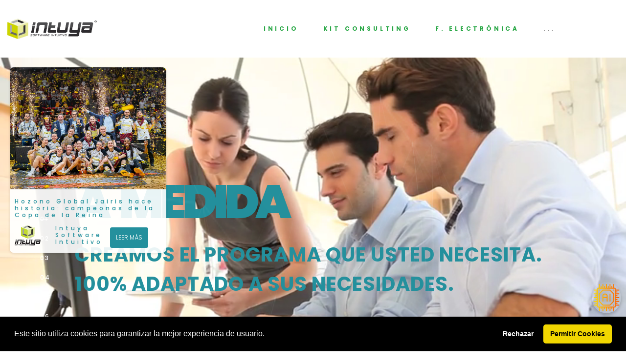

--- FILE ---
content_type: text/html; charset=iso-8859-1
request_url: https://www.intuya.com/
body_size: 18935
content:
<!DOCTYPE html>
<!--[if lt IE 7]>      <html class="no-js lt-ie9 lt-ie8 lt-ie7"> <![endif]-->
<!--[if IE 7]>         <html class="no-js lt-ie9 lt-ie8"> <![endif]-->
<!--[if IE 8]>         <html class="no-js lt-ie9"> <![endif]-->
<!--[if gt IE 8]><!-->
<html lang="es" class="no-js">
<!--<![endif]-->

<head>
	<title>INTUYA - Software Intuitivo</title>
	<link rel="canonical" href="https://www.intuya.com"/>
	<meta charset="iso-8859-1">
	<meta content="IE=edge,chrome=1" http-equiv="X-UA-Compatible"/>
	<!--[if IE]>
		<meta http-equiv="X-UA-Compatible" content="IE=edge">
	<![endif]-->
	<meta name="description" content="Creamos nuestros programas desde el punto de vista del cliente y nunca del lado de un experto programador. No somos quienes realmente hacen el programa, sino quienes lo llevan a cabo. " />
	<meta name="subject" content="Programación a medida">
	<meta name="keywords" content="software,ERP,CRM,diseño web,página web,ciberseguridad,oficina virtual,gestión del agua,gestión de procesos,diseño a medida,programación,programas,empresa de programación,programadores,crear web,intuya"/>
	<meta name="author" content="INTUYA SOFTWARE INTUITIVO, S. L. U." />
	<meta name="copyright" content="INTUYA SOFTWARE INTUITIVO, S. L. U.">
	<meta name="language" content="ES">
	<meta name="viewport" content="width=device-width, initial-scale=1, shrink-to-fit=no">
	<meta name="robots" content="index,follow">
	<meta property="og:url" content="https://www.intuya.com"/>
	<meta name="twitter:url" content="https://www.intuya.com"/>
	<meta property="og:title" content="INTUYA - Software Intuitivo" />
	<meta property="og:type" content="website" />
	<meta property="og:description" content="Creamos nuestros programas desde el punto de vista del cliente y nunca del lado de un experto programador. No somos quienes realmente hacen el programa, sino quienes lo llevan a cabo." />
	<meta property="og:locale" content="es_ES" />
	<meta property="og:image" content="https://www.intuya.com/images/logo_intuya.png" />
	<meta property="og:site_name" content="INTUYA - Software Intuitivo" />
	<meta name="twitter:site" content="@Intuya_Spain" />
	<meta name="twitter:creator" content="@Intuya_Spain" />
	<meta name="twitter:title" content="Intuya - Software a medida" />
	<meta name="twitter:description" content="Creamos nuestros programas desde el punto de vista del cliente y nunca del lado de un experto programador." />
	<meta name="twitter:image" content="https://www.intuya.com/images/logo_intuya.png" />
	<meta name="twitter:card" content="summary_large_image" />
	<meta property="og:image" content="https://www.intuya.com/video/miniatura_video1.png">

	<!-- **Favicon** -->
    <link href="/favicon.ico" rel="shortcut icon" type="image/x-icon" />

	<link rel="stylesheet" href="/css_web/bootstrap.min.css">
	<link rel="stylesheet" href="/css_web/animations.css">
	<link rel="stylesheet" href="/css_web/font-awesome.css">
	<link rel="stylesheet" href="/css_web/main.css" class="color-switcher-link">
	<link rel="stylesheet" href="/css_web/cookieconsent.min.css" type="text/css" />
	<script src="/js_web/vendor/modernizr-2.6.2.min.js"></script>

	<!--[if lt IE 9]>
		<script src="/js_web/vendor/html5shiv.min.js"></script>
		<script src="/js_web/vendor/respond.min.js"></script>
		<script src="/js_web/vendor/jquery-1.12.4.min.js"></script>
	<![endif]-->
	<!-- **Font Awesome** -->
    <link rel="stylesheet" href="https://cdnjs.cloudflare.com/ajax/libs/font-awesome/6.2.0/css/all.min.css">
    <link rel="stylesheet" href="https://use.fontawesome.com/releases/v5.8.1/css/all.css" integrity="sha384-50oBUHEmvpQ+1lW4y57PTFmhCaXp0ML5d60M1M7uH2+nqUivzIebhndOJK28anvf" crossorigin="anonymous">
	
<!-- Global site tag (gtag.js) - Google Analytics -->
<script async src="https://www.googletagmanager.com/gtag/js?id=UA-74284723-1"></script>
<script>
  window.dataLayer = window.dataLayer || [];
  function gtag(){dataLayer.push(arguments);}
  gtag('js', new Date());

  gtag('config', 'UA-74284723-1');
</script>
<!-- Event snippet for Clic en e-mail conversion page
In your html page, add the snippet and call gtag_report_conversion when someone clicks on the chosen link or button. -->
<script>
function gtag_report_conversion(url) {
  var callback = function () {
    if (typeof(url) != 'undefined') {
      window.location = url;
    }
  };
  gtag('event', 'conversion', {
      'send_to': 'AW-985868710/i04eCM3Sw24QptOM1gM',
      'event_callback': callback
  });
  return false;
}
</script>
<script>
  gtag('config', 'AW-985868710/q37ZCIv0vW4QptOM1gM', {
    'phone_conversion_number': '+34968245584'
  });
</script>

<style>
 
    
    .darkmode-active {
    
		background-color: black !important;
		color: white !important;
		font-weight: bold !important;
		
		
	}
	
	.darkmode-active h1,
	.darkmode-active h2,
	.darkmode-active h3,
	.darkmode-active h4,
	.darkmode-active h5,
	.darkmode-active h6 {
	
		color: white !important; /* Encabezados en blanco */
	}
	
	.darkmode-active a {
	
		color: white !important; /* Color de los enlaces */
	}
	
	.darkmode-active a.collapsed {
	
		color: black !important; /* Color específico para collapsed */
    
	}
	
	/* Botón flotante */
    #floating-button {
        position: fixed;
        bottom: 80px;
        right: 20px;
        z-index: 1050;
        width: 60px;
        height: 60px;
        font-size: 20px;
        display: flex;
        justify-content: center;
        align-items: center;
        box-shadow: 0px 4px 6px rgba(0, 0, 0, 0.2);
    }
    
    /* Banner Jairis flotante */
    
    .banner-top-left {
		position: absolute;
		top: 20px;
		left: 20px;
		z-index: 10;
		width: 30%;
		max-width: 400px;
		min-width: 200px;
		background: rgba(255, 255, 255, 0.9);
		border-radius: 8px;
		overflow: hidden;
		box-shadow: 0 2px 5px rgba(0, 0, 0, 0.1);
	}

	.banner-link {
		display: block;
		text-decoration: none;
		color: inherit;
	}

	.banner-image {
		width: 100%;
		height: 120px;
		object-fit: cover;
	}

	.banner-content {
		padding: 10px;
	}

	.banner-title {
		font-size: 18px;
		font-weight: bold;
		color: #24909d;
		margin: 0;
		line-height: 1.2;
	}

	.banner-content .col-8 img {
		width: 100%;
		max-width: 80px;
		height: auto;
		vertical-align: middle;
	}

	.banner-content .col-4 p {
		font-size: 14px;
		color: #24909d;
		margin: 0;
		line-height: 1.2;
		display: flex;
		align-items: center;
	}

	.banner-btn {
		display: block;
		font-size: 14px;
		color: #fff;
		background: #24909d;
		padding: 5px 10px;
		border-radius: 4px;
		text-transform: uppercase;
		text-align: center;
		margin-top: 10px;
		white-space: nowrap;
	}

	/* Media Queries (sin cambios) */
	@media (max-width: 768px) {
		.banner-top-left { width: 40%; min-width: 180px; top: 10px; left: 10px; }
		.banner-image { height: 180px; }
		.banner-title { font-size: 14px; }
		.banner-content .col-9 img { max-width: 60px; }
		.banner-content .col-3 p { font-size: 10px; }
		.banner-btn { font-size: 8px; padding: 4px 8px; }
		.banner-content { padding: 8px; }
	}

	@media (max-width: 480px) {
		.banner-top-left { width: 50%; min-width: 150px; }
		.banner-image { height: 160px; }
		.banner-title { font-size: 12px; }
		.banner-content .col-9 img { max-width: 50px; }
		.banner-content .col-3 p { font-size: 8px; }
		.banner-btn { font-size: 6px; padding: 3px 6px; }
		.banner-content { padding: 6px; }
	}

	@media (min-width: 1200px) {
		.banner-top-left { width: 25%; max-width: 450px; }
		.banner-image { height: 250px; }
		.banner-title { font-size: 20px; }
		.banner-content .col-9 img { max-width: 100px; }
		.banner-content .col-3 p { font-size: 16px; }
		.banner-btn { font-size: 12px; padding: 6px 12px; }
	}
    
    
</style>

</head>

<body class="darkmode">
<script type="text/javascript">
if (location.protocol != 'https:')
{
 location.href = 'https:' + window.location.href.substring(window.location.protocol.length);
}
</script>
	

<!--[if lt IE 9]>
		<div class="bg-danger text-center">You are using an <strong>outdated</strong> browser. Please <a aria-label="navegador antiguo" href="http://browsehappy.com/" class="color-main">upgrade your browser</a> to improve your experience.</div>
	<![endif]-->

	<div class="preloader">
		<div class="preloader_image"></div>
	</div>
	<!-- Unyson messages modal -->
	<div class="modal fade" tabindex="-1" role="dialog" id="messages_modal">
		<div class="fw-messages-wrap ls p-normal">
			<!-- Uncomment this UL with LI to show messages in modal popup to your user: -->
			<!--
		<ul class="list-unstyled">
			<li>Message To User</li>
		</ul>
		-->

		</div>
	</div><!-- eof .modal -->

	<!-- wrappers for visual page editor and boxed version of template -->
	<div id="canvas">
		<div id="box_wrapper">
			<!-- template sections -->

			<div class=" header_layout_1">
				<!-- header with two Bootstrap columns - left for logo and right for navigation and includes (search, social icons, additional links and buttons etc -->
				<header class="page_header ls justify-nav-end">
					<div class="container-fluid darkmode">
						<div class="row align-items-center">
							<div class="col-xl-2 col-lg-4 col-md-5 col-11">
								<a aria-label="home" href="https://www.intuya.com/" class="logo">
									<img src="/images/logo_intuya.png" alt="logo intuya" loading="lazy">
								</a>
							</div>
							<div class="col-xl-9 col-lg-8 col-md-7 col-1">
								<div class="nav-wrap">

									<!-- main nav start -->
									<nav class="top-nav">
										<ul class="nav sf-menu">


											<li class="active">
												<a aria-label="home page" class="text-success" href="/"><strong>Inicio</strong></a>
											</li>
											
											<li>
												<a aria-label="kit-consulting" class="text-success" href="/kit-consulting/"><strong>Kit Consulting</strong></a>
											</li>
											
											<li>
												<a aria-label="factura electrónica" class="text-success" href="/factura-electronica/"><strong>F. Electrónica</strong></a>
											</li>

											<li>
												<a aria-label="quienes somos" class="text-success" href="/quienes-somos/"><strong>Quiénes somos</strong></a>
											</li>

											<li>
												<a aria-label="soluciones" class="text-success" href="/soluciones/"><strong>Soluciones</strong></a>
											</li>

											<li>
												<a aria-label="contacto" class="text-success" href="/contacto/"><strong>Contacto</strong></a>
											</li>
											<li>
											<img src="/images/flags/es.gif"  alt="" loading="lazy">
											</li>
										
										</ul>
									</nav>
									<!-- eof main nav -->

									<!--hidding includes on small devices. They are duplicated in topline-->

								</div>
							</div>
						</div>
					</div>
					<!-- header toggler -->
					<span class="toggle_menu"><span></span></span>
				</header>

			</div>
	

		
		<div class="modal fade" id="proteccion" tabindex="-1" role="dialog" aria-labelledby="exampleModalLongTitle" aria-hidden="true">
				<div class="modal-dialog modal-lg" role="document">
					<div class="modal-content rounded">
						<div class="modal-header">
						<h5 class="modal-title" id="exampleModalLongTitle">Política de Privacidad y Protección de datos</h5>
						<button type="button" class="close" data-dismiss="modal" aria-label="Close">
							<span aria-hidden="true">&times;</span>
						</button>
						</div>
							<div class="modal-body">
								<p class="text-justify">
									<strong>Identidad del Responsable del Tratamiento:</strong> INTUYA SOFTWARE INTUITIVO S.L.U.<br>
									<strong>CIF:</strong> B73234601 <br>
									<strong>Dir. Postal:</strong> Calle Mayor, 15, 1oB - 30820 - Alcantarilla - MURCIA <br>
									<strong>Teléfono:</strong> 968245584 <br>
									<strong>E-Mail:</strong> administracion@intuya.com <br>
									</p>
									<p class="text-justify">
									<strong>FINALIDAD</strong>
									</p>
									<p class="text-justify">
									Descripción ampliada de la finalidad/es del tratamiento:
									Trataremos sus datos para informarle de nuestros servicios o bien para el desempeño de los servicios contratados.
									</p>
									<p class="text-justify">
									De acuerdo con lo establecido en el <strong>Reglamento General de Protección de Datos (RGPD)
									(UE) 2016/679 y la Ley Orgánica 3/2018, de 5 de diciembre, de Protección de Datos
									Personales y garantía de los derechos digitales</strong>, le informamos que trataremos sus datos
									personales con la finalidad de realizar la gestión administrativa, contable y fiscal, así como
									enviarle comunicaciones comerciales sobre nuestros productos y/o servicios. Los datos
									proporcionados se conservarán mientras se mantenga la relación comercial o durante el tiempo
									necesario para cumplir con las obligaciones legales. Los datos no se cederán a terceros salvo en
									los casos en que exista una obligación legal y los trataremos en base a la ejecución de un
									contrato o por obligación legal.
									</p>
									<p class="text-justify">
									Asimismo, le informamos de la posibilidad de ejercer los siguientes derechos sobre sus datos
									personales: derecho de acceso, rectificación, supresión u olvido, limitación, oposición,
									portabilidad y a retirar el consentimiento prestado.
									</p>
									<p class="text-justify">
									Para ello podrá enviar un email a: <strong>administracion@intuya.com</strong> o dirigir un escrito a <strong>INTUYA
									SOFTWARE INTUITIVO S.L.U. Calle Mayor, 15, 1oB - 30820 - Alcantarilla - MURCIA</strong>
									</p>
									<p class="text-justify">
									Además, el interesado puede dirigirse a la Autoridad de Control en materia de Protección de
									Datos competente para obtener información adicional o presentar una reclamación.
									</p>
									<p class="text-justify">
									<strong>CONSERVACIÓN</strong>
									</p>
									<p class="text-justify">
									Plazos o criterios de conservación de los datos: Los datos personales proporcionados se
									conservarán, mientras se mantenga la relación mercantil, no se solicite su supresión por el
									interesado, o durante 1 año a partir de la última confirmación de interés.
									</p>
									<p class="text-justify">
									<strong>DECISIONES</strong>
									</p>
									<p class="text-justify">
									Decisiones automatizadas, perfiles y lógica aplicada: La empresa NO tomará decisiones
									automatizadas.
									</p>
									<p class="text-justify">
									<strong>CONSENTIMIENTO</strong>
									</p>
									<p class="text-justify">
									La finalidad y uso previsto tanto de los datos en sí mismos como de su tratamiento, es prestarle
									el servicio solicitado. A continuación, podrá aceptar las finalidades que crea convenientes
									marcando su casilla correspondiente y clicando en el botón ACEPTAR, tenga en cuenta que
									algunas finalidades pueden ser necesarias para poderle prestar el servicio, en el caso de NO
									marcar dichas casillas, no se podrá prestar/entregar el servicio/producto asociado.
									</p>
									<p class="text-justify">
									<strong>LEGITIMACIÓN</strong>
									</p>
									<p class="text-justify">
									Legitimación por consentimiento del interesado:
									La empresa solicitará el consentimiento del interesado antes de la recogida de datos, para ello
									utiliza un formulario electrónico situado en la web, donde se informa sobre el tratamiento de sus
									datos y no es posible continuar con el proceso a menos que el interesado clique y acepte dicho
									tratamiento.
									</p>
									<p class="text-justify">
									<strong>DESTINATARIOS</strong>
									</p>
									<p class="text-justify">
									Durante el periodo de duración del tratamiento, INTUYA SOFTWARE INTUITIVO S.L.U. no
									realizará ninguna cesión, salvo obligación legal, ni tampoco transferencia alguna.
									</p>
									<p class="text-justify">
									<strong>DERECHOS</strong>
									</p>
									<p class="text-justify">
									El interesado puede ejercer los siguientes derechos: Derecho a solicitar el acceso a sus datos
									personales. Derecho a solicitar su rectificación o supresión. Derecho a solicitar la limitación de su
									tratamiento. Derecho a oponerse al tratamiento. Derecho a la portabilidad de los datos. Derecho
									a retirar el consentimiento prestado. Para ello podrá emplear los formularios habilitados por la
									empresa, o bien dirigir un escrito a INTUYA SOFTWARE INTUITIVO S.L.U. - Calle Mayor, 15,
									1oB - 30820 - Alcantarilla - MURCIA, también puede enviar un email a:
									administracion@intuya.com Además, el interesado puede dirigirse a la Autoridad de Control en
									materia de Protección de Datos competente para obtener información adicional o presentar una
									reclamación.
									</p>
							</div>
					</div>
				</div>
			</div>

			<div class="modal fade" id="legal" tabindex="-1" role="dialog" aria-labelledby="exampleModalLongTitle" aria-hidden="true">
				<div class="modal-dialog modal-lg" role="document">
					<div class="modal-content rounded">
						<div class="modal-header">
						<h5 class="modal-title" id="exampleModalLongTitle">Aviso legal</h5>
						<button type="button" class="close" data-dismiss="modal" aria-label="Close">
							<span aria-hidden="true">&times;</span>
						</button>
						</div>
							<div class="modal-body">
								<p class="text-justify">
									En cumplimiento del artículo 10 de la Ley 34/2002, de 11 de julio, de Servicios de la Sociedad de
									la Información y Comercio Electrónico (LSSICE) a continuación se detallan los datos
									identificativos de la empresa:
									</p>
									<strong>Nombre empresa:</strong> INTUYA SOFTWARE INTUITIVO S.L.U.<br>
									<strong>Razón social:</strong> INTUYA SOFTWARE INTUITIVO S.L.U.<br>
									<strong>NIF:</strong> B73234601<br>
									<strong>Dirección:</strong> Calle Mayor, 15, 1oB - 30820 - Alcantarilla - MURCIA<br>
									<strong>Teléfono:</strong> 968245584<br>
									<strong>Email:</strong> administracion@intuya.com<br>
								<br>
									<p class="text-justify">
									<strong>FINALIDAD DE LA PÁGINA WEB.</strong><br>
									Mostrar los servicios de desarrollo de software a medida y consultoría TIC que ofrece la empresa.
									El presente aviso legal (en adelante, el "Aviso Legal") regula el uso del sitio web:
									www.intuya.com
									</p>
									<p class="text-justify">
									<strong>LEGISLACIÓN.</strong><br>
									Con carácter general las relaciones entre INTUYA SOFTWARE INTUITIVO S.L.U. con los
									Usuarios de sus servicios telemáticos, presentes en este sitio web, se encuentran sometidas a la
									legislación y jurisdicción españolas.
									</p>
									<p class="text-justify">
									<strong>USO Y ACCESO DE USUARIOS.</strong><br>
									El Usuario queda informado, y acepta, que el acceso a la presente web no supone, en modo
									alguno, el inicio de una relación comercial con INTUYA SOFTWARE INTUITIVO S.L.U. o
									cualquiera de sus delegaciones.
									</p>
									<p class="text-justify">
									<strong>PROPIEDAD INTELECTUAL E INDUSTRIAL.</strong><br>
									Los derechos de propiedad intelectual del contenido de las páginas web, su diseño gráfico y
									códigos son titularidad de INTUYA SOFTWARE INTUITIVO S.L.U. y, por tanto, queda prohibida
									su reproducción, distribución, comunicación pública, transformación o cualquier otra actividad que
									se pueda realizar con los contenidos de sus páginas web ni aun citando las fuentes, salvo
									consentimiento por escrito de INTUYA SOFTWARE INTUITIVO S.L.U..
									</p>
									<p class="text-justify">
									<strong>CONTENIDO DE LA WEB Y ENLACES (LINKS).</strong><br>
									INTUYA SOFTWARE INTUITIVO S.L.U. se reserva el derecho a actualizar, modificar o eliminar
									la información contenida en sus páginas web pudiendo incluso limitar o no permitir el acceso a
									dicha información a ciertos usuarios.
									</p>
									<p class="text-justify">
									INTUYA SOFTWARE INTUITIVO S.L.U. no asume responsabilidad alguna por la información
									contenida en páginas web de terceros a las que se pueda acceder por "links" o enlaces desde
									cualquier página web propiedad de INTUYA SOFTWARE INTUITIVO S.L.U.. La presencia de
									"links" o enlaces en las páginas web de INTUYA SOFTWARE INTUITIVO S.L.U. tiene finalidad
									meramente informativa y en ningún caso supone sugerencia, invitación o recomendación sobre
									los mismos.
									</p>
							</div>
					</div>
				</div>
			</div>

			<div class="modal fade" id="cookies" tabindex="-1" role="dialog" aria-labelledby="exampleModalLongTitle" aria-hidden="true">
				<div class="modal-dialog modal-lg" role="document">
					<div class="modal-content rounded">
						<div class="modal-header">
						<h5 class="modal-title" id="exampleModalLongTitle">Política de cookies</h5>
						<button type="button" class="close" data-dismiss="modal" aria-label="Close">
							<span aria-hidden="true">&times;</span>
						</button>
						</div>
							<div class="modal-body">
								<p class="text-justify">
									INTUYA SOFTWARE INTUITIVO S.L.U., a través del presente documento, recoge su Política de recogida y
									tratamiento de cookies, en cumplimiento de lo dispuesto en el artículo 22.2 de la Ley 34/2002, de 11 de julio, de
									Servicios de la Sociedad de la Información y de Comercio Electrónico (LSSICE).
									</p>
									<p class="text-justify">
									Las cookies se almacenan en el equipo terminal del usuario (ordenador o dispositivo móvil) y recopilan información al
									visitar la página web www.intuya.com, con la finalidad de mejorar la usabilidad de las mismas,
									conocer los hábitos o necesidades de navegación de los usuarios para poder adaptarse a los mismos, así como
									obtener información con fines estadísticos. En el caso de aquellos usuarios que ya sean clientes de INTUYA
									SOFTWARE INTUITIVO S.L.U., la información recabada con las cookies servirá también para su identificación al
									acceder a las distintas herramientas que INTUYA pone a su disposición para la gestión de los servicios.
									</p>
									<p class="text-justify">
									La presente Política de Cookies será de aplicación a aquellos usuarios que voluntariamente visitan las páginas web
									de INTUYA SOFTWARE INTUITIVO S.L.U., cumplimentan formularios de recogida de datos, acceden a las
									herramientas que INTUYA pone a disposición de sus clientes para gestionar sus servicios, o utilizan cualquier otro
									servicio presente en el sitio web que implique la comunicación de datos a INTUYA SOFTWARE INTUITIVO S.L.U., o
									el acceso a datos por INTUYA SOFTWARE INTUITIVO S.L.U., para la prestación de sus servicios.
									</p>
									<p class="text-justify">
									INTUYA SOFTWARE INTUITIVO S.L.U. informa a los usuarios de sus páginas web, de la existencia de cookies y
									pone a su disposición la presente Política con la finalidad de informarles acerca del uso y del objeto de las mismas.
									El hecho de continuar la navegación a través de sus páginas, supone el conocimiento y la aceptación de la presente
									Política por parte de dichos usuarios.
									</p>
									<p class="text-justify">
									INTUYA SOFTWARE INTUITIVO S.L.U. utiliza los siguientes tipos de cookies:
									</p>
									<p class="text-justify">
									<strong>Clasificadas por su titularidad:</strong><br>
									* Cookies propias: enviadas y gestionadas directamente por INTUYA SOFTWARE INTUITIVO S.L.U..<br>
									* Cookies de terceros: enviadas y gestionadas por un tercero ajeno a INTUYA SOFTWARE INTUITIVO S.L.U., de
									forma anónima, con la finalidad de realizar estudios estadísticos de navegación por las páginas web de INTUYA
									SOFTWARE INTUITIVO S.L.U..<br>
									</p>
									<p class="text-justify">
									<strong>Clasificadas por su finalidad:</strong><br>
									* Cookies técnicas y/o de personalización: facilitan la navegación, al identificar la sesión, permitir el acceso a
									herramientas de acceso restringido, además de configurar a medida las opciones disponibles. Posibilitan la
									prestación del servicio solicitado previamente por el usuario.<br>
									* Cookies de análisis y/o publicidad: permiten conocer el número de visitas recibidas en las diferentes secciones
									de las páginas web, los hábitos y tendencias de sus usuarios y en consecuencia, poder mejorar la navegación y el
									servicio ofrecido por INTUYA SOFTWARE INTUITIVO S.L.U. (fundamentalmente, Google Analytics), así como
									gestionar los espacios publicitarios incluidos en la página web visitada por el usuario. Recopila datos de forma
									anónima con la finalidad de obtener perfiles de navegación de los usuarios.<br>
									</p>
									<p class="text-justify">
									<strong>Clasificadas por su duración:</strong><br>
									* Cookies de sesión: recaban y almacenan los datos mientras el usuario accede a la página web.<br>
									* Cookies persistentes: recaban y almacenan los datos en el terminal del usuario durante un periodo de tiempo
									variable en función de cuál sea la finalidad para la que han sido utilizadas.<br>
									</p>
									<p class="text-justify">
									El tiempo de conservación de las cookies dependerá del tipo de que se trate y siempre será el mínimo indispensable
									para cumplir su finalidad.
									</p>
									<p class="text-justify">
									En cualquier caso, los usuarios pueden configurar su navegador, de manera que se deshabilite o bloquee la
									recepción de todas o algunas de las cookies. El hecho de no desear recibir estas cookies, no constituye un
									impedimento para poder acceder a la información de los sitios web de INTUYA SOFTWARE INTUITIVO S.L.U.
									aunque el uso de algunos servicios podrá ser limitado. Si una vez otorgado el consentimiento para la recepción de
									cookies, se desease retirar éste, se deberán eliminar aquellas almacenadas en el equipo del usuario, a través de las
									opciones de los diferentes navegadores.
									</p>
							</div>
					</div>
				</div>
			</div>
			
			<!-- Modal IA-->
			<div class="modal fade" id="aiModal" tabindex="-1" role="dialog" aria-labelledby="exampleModalLongTitle" aria-hidden="true">
				<div class="modal-dialog modal-lg" role="document">
					<div class="modal-content rounded">
						<div class="modal-header">
						<h5 class="modal-title" id="exampleModalLongTitle">Inteligencia Artificial Predictiva</h5>
						<button type="button" class="close" data-dismiss="modal" aria-label="Close">
							<span aria-hidden="true">&times;</span>
						</button>
						</div>
							<div class="modal-body">
								<div class="row">
								
									<div class="col-12">
										<p class="text-justify">
											<strong>En INTUYA, llevamos tus programas a otro nivel con la integración de inteligencia artificial predictiva. Gracias a tecnologías avanzadas como <strong style="color:#e5be01;">H2O.ai</strong>, ofrecemos soluciones personalizadas que permiten predecir tendencias, automatizar procesos y tomar decisiones basadas en datos.</strong>
										</p>
									</div>
									
									<div class="col-4 d-flex justify-content-center align-items-center">
										<script src="https://unpkg.com/@dotlottie/player-component@2.7.12/dist/dotlottie-player.mjs" type="module"></script>
										<dotlottie-player src="https://lottie.host/b770b720-0965-4102-b252-021a5c212169/59KZekIual.lottie" background="transparent" speed="1" style="width: 300px; height: 300px" loop autoplay></dotlottie-player>
									</div>
									
									<div class="col-8 d-flex justify-content-center align-items-center">
										<p class="text-justify">
											<strong>Si tu empresa necesita mejorar sus procesos mediante predicciones avanzadas, evaluaremos tus necesidades y desarrollaremos una solución a medida para integrarla en tus sistemas actuales. ¡Consulta con nosotros para más información!</strong>
										</p>
									</div>
									
									<div class="col-12 mt-4">
										<p class="font-weight-bold" style="color:#208191;">
											<i class="fa-solid fa-magnifying-glass-chart"></i> <strong style="color:#208191;">Predicción de ventas:</strong><strong style="color:#000000;"> Anticipa las ventas futuras de un producto en función de datos históricos y estacionales.</strong>
										</p>
										
										<p class="font-weight-bold" style="color:#208191;">
											<i class="fa-solid fa-diagram-predecessor"></i> <strong style="color:#208191;">Detección de anomalías:</strong><strong style="color:#000000;"> Identifica patrones inusuales en los datos que podrían indicar problemas o oportunidades.</strong>
										</p>
										
										<p class="font-weight-bold" style="color:#208191;">
											<i class="fa-solid fa-chart-simple"></i> <strong style="color:#208191;">Análisis de series temporales:</strong><strong style="color:#000000;"> Predice el valor futuro de una variable en función de sus valores pasados.</strong>
										</p>
										
										<p class="font-weight-bold" style="color:#208191;">
											<i class="fa-solid fa-chart-pie"></i> <strong style="color:#208191;">Segmentación de clientes:</strong><strong style="color:#000000;"> Agrupa a los clientes en segmentos basados en sus características y comportamientos.</strong>
										</p>
									</div>
								</div>
							</div>
							<div class="modal-footer">
							<a aria-label="modal contacto" class="btn small-btn btn-maincolor3 center d-flex justify-content-center align-items-center" href="" data-toggle="modal" data-target="#contacto" onclick="document.solicitud.spamai.value='14';">Contáctanos</a>
						</div>
					</div>
				</div>
			</div>
			
			<div class="modal fade" id="contacto" tabindex="-1" aria-labelledby="exampleModalLabel" aria-hidden="true">
			  <div class="modal-dialog modal-lg">
				<div class="modal-content rounded">
					  <div class="modal-header" style="background-color:#f7f6fb;">
						<h5 class="modal-title" id="exampleModalLabel">INTUYA - SOLICITUD</h5>
						<button type="button" class="close" data-dismiss="modal" aria-label="Close">
						  <span aria-hidden="true">&times;</span>
						</button>
					  </div>
					  <div class="modal-body" style="background-color:#f7f6fb;">
				<section class="ls contact-page" style="background-color:#f7f6fb;">
				<br>
				<br>
					<div class="container">
					<h6 class="text-center"> Complete el siguiente formulario y nos pondremos en contacto con usted a la mayor brevedad:</h6>
						<form class="contact-form c-mb-15 c-gutter-15" action="" method="post" id="miFormulario" name="solicitud">
						<input type="hidden" name="robotspam" value="">
						<input type="hidden" name="scrolltop" id="scrolltop" value="">
						<input type="hidden" name="tiempoAbierto" id="tiempoAbierto" value="">
						<input type="hidden" name="tepillo" id="tepillo" value="">
						<input type="hidden" name="spamai" id="spamai" value="">
							<br>
									<div class="row">
										<div class="col-sm-5">
											<div class="form-group has-placeholder">
												<label for="name">Nombre <span class="required">*</span></label>
												<input type="text" aria-required="true" size="30" value="" name="nombre" id="nombre" class="form-control" placeholder="Nombre" required="true">
											</div>
										</div>
									</div>
									<div class="row">
										<div class="col-sm-5">
											<div class="form-group has-placeholder">
												<label for="phone">Teléfono</label>
												<input type="text" aria-required="true" size="30" value="" name="tlf" id="tlf" class="form-control" placeholder="Tlf (si desea que le llamemos)">
											</div>
										</div>
									</div>

									<div class="row">
										<div class="col-sm-5">
											<div class="form-group has-placeholder">
												<label for="email">Email<span class="required">*</span></label>
												<input type="email" aria-required="true" size="30" value="" name="email" id="email" class="form-control" placeholder="e-mail" required="true">
												<small id="emailHelp" class="form-text text-muted small">*Nunca compartiremos tu correo electrónico con nadie más.</small>
											</div>
										</div>
									</div>
									<div class="row">
										<div class="col-sm-5">
											<div class="form-group has-placeholder">
												<label for="subject">Asunto</label>
												<input type="text" aria-required="true" size="30" value="" name="asunto" id="asunto" class="form-control" placeholder="Asunto">
											</div>
										</div>
									</div>
									<div class="row">
										<div class="col-sm-12">
											<div class="form-group has-placeholder">
												<label for="message">Message</label>
												<textarea aria-required="true" rows="6" cols="45" name="consulta" id="consulta" class="form-control" placeholder="Introduzca su consulta" required="true"></textarea>	
											</div>
										</div>
									</div>
									<div class="row">
										<div class="col-lg-12">
											<input type="checkbox" class="form-check-input" name="acepto" id="acepto" required="true" /> 
											He leído y acepto la <a aria-label="politica privacidad" href="" class="text-info" data-toggle="modal" data-target="#proteccion">Política de Privacidad y protección de datos</a>.
										</div>
									</div>
									<div class="row mt-20">
										<div class="col-sm-12">
											<div class="form-group has-placeholder">
												<button aria-label="Enviar" type="submit" class="btn small-btn btn-maincolor3" onmouseover="document.solicitud.robotspam.value='15';document.getElementById('scrolltop').value=window.pageYOffset;"><span>Enviar</span></button>
											</div>
										</div>

									</div>
								<input type="hidden" name="enviado" id="enviado" value="1" />
						</form>
					</div>
				</section>		
			
				
						
					  </div>
				  
				</div>
			  </div>
			</div>
		
			<section class="page_slider" style="background-color:#f7f6fb;">
				<div id="particles-js"></div>
				
				<!-- Banner añadido -->
				<div class="banner-top-left custom-banner-container">
					<img src="/jairis_campeonas.jpg" alt="Hozono Global Jairis Campeonas Copa de la Reina 2025" class="banner-image custom-main-image">
					<div class="banner-content custom-banner-content">
						<div class="row custom-banner-row">
							<div class="col-12 my-2 custom-banner-title-col">
								<p class="banner-title custom-main-title">Hozono Global Jairis hace historia: campeonas de la Copa de la Reina</p>
							</div>
							<div class="col-3 d-flex align-items-center">
								<img src="/membrete.png" alt="logo INTUYA" class="">
							</div>
							<div class="col-8 col-8 d-flex align-items-center">
								<p class="banner-title custom-subtitle">Intuya Software Intuitivo</p>
								<a target="_blank" href="https://www.hozonojairis.com/noticias/?noticia=79" class="banner-link custom-banner-link"><span class="banner-btn custom-banner-button">Leer más</span></a>
							</div>
						</div>
					</div>
				</div>
				<div class="flexslider" data-nav="false">
					<ul class="slides">
						<li class="ds">
							<video muted loop id="myVideo">
								<source src="/video/video1.m4v" type="video/mp4">
							</video>
							<div class="container">
								<div class="row">
									<div class="col-md-12">
										<div class="intro_layers_wrapper">
											<div class="intro_layers">
												<div class="intro_layer" data-animation="fadeInRight">
													<h2 class="intro_featured_word" style="color:#24909d">A &nbsp;&nbsp;medida</h2>
												</div>
												<div class="intro_layer" data-animation="fadeInUp">
													<br>
													<h4 class="text-uppercase fw-200 font-weight-bold" style="color:#24909d">
														Creamos el programa que usted necesita.<br>
														100% adaptado a sus necesidades.
													</h4>
												</div>
											</div> <!-- eof .intro_layers -->
										</div> <!-- eof .intro_layers_wrapper -->
									</div> <!-- eof .col-* -->
								</div><!-- eof .row -->
							</div><!-- eof .container -->
						</li>
						
						<li class="ds slide2">
							<img src="/images/slide02.jpg" alt="imagen 2" loading="lazy">
							<div class="container">
								<div class="row">
									<div class="col-md-12">
										<div class="intro_layers_wrapper">
											<div class="intro_layers">
												<div class="intro_layer" data-animation="fadeInRight">
													<h2 class="intro_featured_word">Fácil</h2>
												</div>
												<div class="intro_layer" data-animation="fadeInUp">
													<br>
													<h4 class="text-uppercase fw-200 font-weight-bold">
														Los programas informáticos<br>
														no tienen por qué ser complicados.
													</h4>
												</div>
											</div> <!-- eof .intro_layers -->
										</div> <!-- eof .intro_layers_wrapper -->
									</div> <!-- eof .col-* -->
								</div><!-- eof .row -->
							</div><!-- eof .container -->
						</li>
						<li class="ds slide3">
							<img src="/images/slide03.jpg" alt="imagen 3" loading="lazy">
							<div class="container">
								<div class="row">
									<div class="col-md-12">
										<div class="intro_layers_wrapper">
											<div class="intro_layers">
												<div class="intro_layer" data-animation="fadeInRight">
													<h2 class="intro_featured_word">Flexible</h2>
												</div>
												<div class="intro_layer" data-animation="fadeInUp">
													<br>
													<h4 class="text-uppercase fw-200 font-weight-bold">
														Puede conectarse desde <br>
														cualquier lugar con internet <br>
														Como si estuviese en su oficina.
													</h4>
												</div>
											</div> <!-- eof .intro_layers -->
										</div> <!-- eof .intro_layers_wrapper -->
									</div> <!-- eof .col-* -->
								</div><!-- eof .row -->
							</div><!-- eof .container -->
						</li>
						<li class="ds slide4">
							<img src="/images/slide04.jpg" alt="imagen 4" loading="lazy">
							<div class="container">
								<div class="row">
									<div class="col-md-12">
										<div class="intro_layers_wrapper">
											<div class="intro_layers">
												<div class="intro_layer" data-animation="fadeInRight">
													<h2 class="intro_featured_word">Seguro</h2>
												</div>
												<div class="intro_layer" data-animation="fadeInUp">
													<br>
													<h4 class="text-uppercase fw-200 font-weight-bold">
														Utilizamos exclusivamente <br>
														servidores en la nube <br>
														con certificación ISO-27001.
													</h4>
												</div>
											</div> <!-- eof .intro_layers -->
										</div> <!-- eof .intro_layers_wrapper -->
									</div> <!-- eof .col-* -->
								</div><!-- eof .row -->
							</div><!-- eof .container -->
						</li>
						<li class="ds slide5">
							<img src="/images/slide05.jpg" alt="imagen 5" loading="lazy">
							<div class="container">
								<div class="row">
									<div class="col-md-12">
										<div class="intro_layers_wrapper">
											<div class="intro_layers">
												<div class="intro_layer" data-animation="fadeInRight">
													<h2 class="intro_featured_word">Multidispositivo</h2>
												</div>
												<div class="intro_layer" data-animation="fadeInUp">
													<br>
													<h4 class="text-uppercase fw-200 font-weight-bold">
														Acceda desde PC, tablet, smartphone... <br>
														Con cualquier sistema operativo. <br>
														No requiere ningún tipo de instalación.
													</h4>
												</div>
											</div> <!-- eof .intro_layers -->
										</div> <!-- eof .intro_layers_wrapper -->
									</div> <!-- eof .col-* -->
								</div><!-- eof .row -->
							</div><!-- eof .container -->
						</li>
						<li class="ds slide6">
							<img src="/images/slide06.jpg" alt="imagen 6" loading="lazy">
							<div class="container">
								<div class="row">
									<div class="col-md-12">
										<div class="intro_layers_wrapper">
											<div class="intro_layers">
												<div class="intro_layer" data-animation="fadeInRight">
													<h2 class="intro_featured_word">Escalable</h2>
												</div>
												<div class="intro_layer" data-animation="fadeInUp">
													<br>
													<h4 class="text-uppercase fw-200 font-weight-bold">
														Su programa siempre puede crecer <br>
														o adaptarse a una nueva necesidad <br>
														que le surja en el futuro. 
													</h4>
												</div>
											</div> <!-- eof .intro_layers -->
										</div> <!-- eof .intro_layers_wrapper -->
									</div> <!-- eof .col-* -->
								</div><!-- eof .row -->
							</div><!-- eof .container -->
						</li>
					</ul>
				</div> <!-- eof flexslider -->
				<div class="arrow">
					<img src="/images/bottom.png" alt="imagen 7" loading="lazy">
				</div>
				<div class="animated-arrow">
					<a href="#advantage" aria-label="Lleva a las soluciones">
						<div class="mouse_scroll">
							<span class=""><i class="color-main fa fa-angle-down unu"></i></span>
							<span class=""><i class="color-main fa fa-angle-down doi"></i></span>
							<span class=""><i class="color-main fa fa-angle-down trei"></i></span>
						</div>
					</a>
				</div>
			</section>


			<section class="s-pt-75 s-pb-60 s-pb-md-80 s-py-lg-120 s-pt-xl-155 s-pb-xl-160 ls ms darkmode" id="testimonials1">
				<br>
		
				<h2 class="text-center">Buenas tardes, bienvenid@ a INTUYA </h2>
				<h1 class="text-center">Soluciones en Software Intuitivo a Medida</h1>
				<div class="container">
				<g:ratingbadge merchant_id=42></g:ratingbadge>
						<div class="container" id="price">
							<div class="d-block d-lg-none divider-5"></div>
							<div class="row c-gutter-60 align-items-center">
								<div class="col-xl-6 col-lg-6 col-lg-6 col-xs-12 order-2 order-lg-1 animate" data-animation="fadeInLeftBig">
									<div class="side-image">
										<img src="/images/logo_intuya_animado.gif" width="880" alt="logo intuya animado" loading="lazy">
										<div class="d-block d-lg-none divider-10"></div>
									</div>
								</div>
								<div class="col-xl-6 col-lg-6 col-lg-6 col-xs-12 order-1 order-lg-2">
									<div class="item-content text-center text-lg-left">
										<p class="text-left big"><strong>INTUYA</strong> es una empresa con una larga experiencia en nuevas tecnologías e innovación, desde su creación en 2003. <br><br>
										Al desarrollar nuestros programas de manera personalizada,<strong> el cliente solo paga por aquello que necesita</strong> por tanto nuestros precios son altamente competitivos.
										<br><br>
											Nuestros clientes son de todo tipo, empresas privadas y administraciones públicas de España y Latinoamérica. <br><br> La <strong>sencillez</strong> en el uso de nuestros programas, la <strong>personalización total</strong> y la <strong>robusta seguridad</strong> que les implementamos son nuestras diferencias competitivas más notables.
											</p>
										<div class="d-flex justify-content-between mt-50">
											<a class="btn btn-white btn-maincolor3" aria-label="Lleva a las soluciones" href="/soluciones/"><span>Saber más</span></a>
										</div>
									</div>
								</div>
							</div>
						</div>
						<div class="d-none d-lg-block divider-35"></div>
						<div class="divider-45 d-none d-lg-block"></div>
						<div class="container">
							<div class="row">
								<div class="col-md-12">
									<div class="testimonials-slider owl-carousel" data-autoplay="false" data-loop="false" data-responsive-lg="1" data-responsive-md="1" data-responsive-sm="1" data-nav="false" data-dots="true">
										<div class="quote-item">
											<div class="quote-image">
												<img src="/images/img3.jpg" alt="imagen 3" loading="lazy">
											</div>
											<div class="quote-inner">
												<p class="small-text quote-meta">
												</p>
												<p class="quote-content">
													Desarrollamos cada programa de manera personalizada e individual por lo que <strong>pagas solo por aquello que necesitas</strong>, nuestros precios son más bajos que un software comercial
												</p>
												<div class="quote-signature">
												</div>
											</div>
										</div>
										<div class="quote-item">
											<div class="quote-image">
												<img src="/images/img1.jpg" alt="imagen 1" loading="lazy">
											</div>
											<div class="quote-inner">
												<p class="small-text quote-meta">
												</p>
												<p class="quote-content">
													<strong>Creamos nuestros programas desde el punto de vista del cliente</strong> que los va a utilizar y nunca del lado de un experto programador.
												</p>
												<div class="quote-signature">
												</div>
											</div>
										</div>
										<div class="quote-item">
											<div class="quote-image">
												<img src="/images/img2.jpg" alt="imagen 2" loading="lazy">
											</div>
											<div class="quote-inner">
												<p class="small-text quote-meta">
												</p>
												<p class="quote-content">
													Nuestra forma de trabajo siempre ha sido y será la de <strong>sentarnos junto a nuestros clientes en el desarrollo de sus soluciones a medida
													</strong>, de forma que nosotros no somos quienes realmente hacen el programa, sino quienes lo llevan a cabo.
												</p>
												<div class="quote-signature">
												</div>
											</div>
										</div>
										<div class="quote-item">
											<div class="quote-image">
												<img src="/images/img3.jpg" alt="imagen 3" loading="lazy">
											</div>
											<div class="quote-inner">
												<p class="small-text quote-meta">
												</p>
												<p class="quote-content">
													<strong>No subcontratamos ningún tipo de software a terceros</strong>, nosotros desarrollamos íntegramente nuestras propias aplicaciones,
													por lo que no tenemos dependencia de ninguna otra empresa.
												</p>
												<div class="quote-signature">
												</div>
											</div>
										</div>
									</div><!-- .testimonials-slider -->
								</div>
							</div>
						</div>
						<div class="divider-55 d-block"></div>
						
						
						
						
						<div class="container">
							<div class="row">
								<div class="col-md-12">
									<h3 class="text-center">Integraciones a medida para tu software</h3>
								</div>
								<div class="col-md-6 d-flex align-items-center">
						
									<p class="text-left big"><strong>En INTUYA, entendemos que cada empresa es única y que no siempre un software estándar puede cubrir todas tus necesidades. Por eso, ofrecemos soluciones personalizadas de integración con programas de terceros.</strong></p>
								
								</div>
								<div class="col-md-6">
						
									<script src="https://unpkg.com/@dotlottie/player-component@2.7.12/dist/dotlottie-player.mjs" type="module"></script>
									<dotlottie-player src="https://lottie.host/e723d50a-97f5-408b-b955-e645820ea760/g6c5Xq9di1.lottie" background="transparent" speed="1" style="width: 300px; height: 300px" loop autoplay></dotlottie-player>
								
								</div>
								<div class="col-md-12 mt-3">
									<p class="text-left big"><strong>Ya sea que tu empresa utilice un software de facturación que necesite conectarse con la contabilidad, o que tu ERP requiera un módulo específico para producción, en INTUYA podemos desarrollar e implementar la solución que necesitas. Nuestro equipo es experto en crear herramientas personalizadas que se integran perfectamente con tus sistemas actuales, evitando la necesidad de un cambio completo de software.</strong></p>
								</div>
							</div>
							<div class="row mt-4">
								<div class="col-md-12 animate" data-animation="slideInRight" data-delay="150">
									<div id="accordion01" role="tablist">
										<div class="card">
											<div class="card-header" role="tab" id="collapse01_header">
												<h5>
													<a aria-label="controlador" class="collapsed" data-toggle="collapse" href="#collapse01" aria-expanded="false" aria-controls="collapse01">
														<p class="text-left big"><strong>¿Qué podemos hacer por ti?</strong></p>
													</a>
												</h5>
											</div>

											<div id="collapse01" class="collapse" role="tabpanel" aria-labelledby="collapse01_header" data-parent="#accordion01">
												<div class="card-body">
													<div class="row">
														<div class="col-md-6 d-flex align-items-center justify-content-center>
															<script src="https://unpkg.com/@dotlottie/player-component@2.7.12/dist/dotlottie-player.mjs" type="module"></script>
															<dotlottie-player src="https://lottie.host/b3a2f46d-fd28-440b-a5a8-aa1f330b7a17/nHYsNu5MVX.lottie" background="transparent" speed="1" style="width: 300px; height: 300px" loop autoplay></dotlottie-player>
														</div>
														<div class="col-md-6" >
															<p class="text-left big"><strong><i class="fa-solid fa-link"></i> Conectar tu ERP existente con módulos personalizados para adaptarlo a tus procesos únicos.</strong></p>
															<p class="text-left big"><strong><i class="fa-solid fa-microchip"></i> Automatizar flujos de trabajo entre diferentes programas para mejorar la eficiencia.</strong></p>
															<p class="text-left big"><strong><i class="fa-solid fa-tower-broadcast"></i> Diseñar integraciones que optimicen la comunicación entre tus sistemas internos y externos.</strong></p>
														</div>
													</div>
												</div>
											</div>
										</div>
										
										
										
										<div class="card">
											<div class="card-header" role="tab" id="collapse02_header">
												<h5>
													<a class="collapsed" aria-label="Controlador2" data-toggle="collapse" href="#collapse02" aria-expanded="false" aria-controls="collapse02">
														<p class="text-left big"><strong>Casos de uso</strong></p>
													</a>
												</h5>
											</div>
											<div id="collapse02" class="collapse" role="tabpanel" aria-labelledby="collapse02_header" data-parent="#accordion01">
												<div class="card-body">
												
													<div class="row">
														<div class="col-12 mb-2 mt-2">
															<h4 class="text-center">Producción optimizada</h4>
														</div>
														<div class="col-md-6 d-flex align-items-center justify-content-center">
															<p class="text-left big"><strong>Tu ERP no cuenta con un módulo de gestión de producción que contemple las particularidades de tu industria. En INTUYA, diseñamos un módulo de planificación y control de la producción que se adapta a tus procesos, permitiendo un seguimiento en tiempo real de recursos, tareas y tiempos de entrega.</strong></p>
														</div>
														<div class="col-md-6 d-flex align-items-center justify-content-center">
															<div class="side-image d-flex justify-content-center">
																<img alt="imagen integracion" src="/images/integracion_procesos1.png" loading="lazy">
															</div>
														</div>
													</div>
													
													<div class="row mt-4">
														<div class="col-12 mb-2 mt-2">
															<h4 class="text-center">Automatización de procesos contables</h4>
														</div>
														<div class="col-md-6 d-flex align-items-center justify-content-center">
															<div class="side-image d-flex justify-content-center">
																<img alt="imagen integracion 2 procesos" src="/images/integracion_procesos4.png" loading="lazy">
															</div>
														</div>
														<div class="col-md-6 d-flex align-items-center justify-content-center">
															<p class="text-left big"><strong>Si tu sistema actual requiere procesos manuales para conciliar cuentas o calcular impuestos,en función de tu sistema en INTUYA analizamos y desarrollamos una integración que automatiza estas tareas en el caso de que sea posible, conectando directamente tu software de facturación con la contabilidad, reduciendo errores y mejorando la eficiencia.</strong></p>
														</div>
													</div>
													
													
													<div class="row mt-4">
														<div class="col-12 mb-2 mt-2">
															<h4 class="text-center">Gestión de Almacenes(SGA)</h4>
														</div>
														<div class="col-md-6 d-flex align-items-center justify-content-center">
															<p class="text-left big"><strong>Imagina que tu empresa tiene un ERP completo, pero carece de un módulo de gestión de inventarios o almacenes (SGA) que se ajuste a tus necesidades. En INTUYA, no solo desarrollamos ese módulo, sino que lo integramos sin fisuras con tu ERP existente, asegurando que toda tu información esté centralizada y accesible.</strong></p>
														</div>
														<div class="col-md-6 d-flex align-items-center justify-content-center">
															<div class="side-image d-flex justify-content-center">
																<img alt="otra imagen de integracion de procesos" src="/images/integracion_procesos2.png" loading="lazy">
															</div>
														</div>
													</div>
													
													<div class="row mt-4">
														<div class="col-12 mb-2 mt-2">
															<h4 class="text-center">Gestión documental</h4>
														</div>
														<div class="col-md-6 d-flex align-items-center justify-content-center">
															<div class="side-image d-flex justify-content-center">
																<img alt="imagen de gestion documental" src="/images/integracion_procesos3.png" loading="lazy">
															</div>
														</div>
														<div class="col-md-6 d-flex align-items-center justify-content-center">
															<p class="text-left big"><strong>Tu empresa genera grandes volúmenes de documentos, como albaranes o contratos, que no están integrados en tu ERP. En INTUYA, implementamos un sistema de gestión documental que organiza, digitaliza y enlaza todos estos archivos directamente con tu ERP, facilitando el acceso y la búsqueda.</strong></p>
														</div>
													</div>
													
													
													
												</div>
											</div>
										</div>
										
										
										
									</div>
								</div>
							</div>
							
							
							<div class="row mt-4">
								<div class="col-md-12">
									<h3 class="text-center">¡Optimiza sin reemplazar!</h3>
								</div>
								<div class="col-md-6 d-flex align-items-center justify-content-center">
									<script src="https://unpkg.com/@dotlottie/player-component@2.7.12/dist/dotlottie-player.mjs" type="module"></script>
									<dotlottie-player src="https://lottie.host/e4cf8770-300c-4685-8a7b-44a9f5cc0736/E2lOHiuIK9.lottie" background="transparent" speed="1" style="width: 300px; height: 300px" loop autoplay></dotlottie-player>
								</div>
								<div class="col-md-6 d-flex align-items-center">
									<div class="row">
										<div class="col-12">
											<p class="text-left big"><strong>En lugar de empezar desde cero, adaptamos y potenciamos lo que ya tienes, maximizando tu inversión en tecnología y mejorando tus procesos.</strong></p>
										</div>
										<div class="col-12 mt-2">
											<a class="btn small-btn btn-maincolor3 aria-label="Controlador3" center" href="" data-toggle="modal" data-target="#contacto" ><span>Solicitar</span></a>
										</div>
									</div>
								</div>
							</div>
							
							
							
							
							
						</div>
				</div>
			</section>
			  <div class="embedsocial-hashtag darkmode" data-ref="cb9d16e7c4f9eb69b13956d7d8df5f2b122aa631"> <a aria-label="franja opiniones" class="feed-powered-by-es feed-powered-by-es-slider-img" href="https://embedsocial.com/blog/embed-google-reviews/" target="_blank" title="Embed Google reviews"> <img loading="lazy" src="https://embedsocial.com/cdn/images/embedsocial-icon.png" alt="EmbedSocial"> Embed Google reviews </a> </div> <script> (function(d, s, id) { var js; if (d.getElementById(id)) {return;} js = d.createElement(s); js.id = id; js.src = "https://embedsocial.com/cdn/ht.js"; d.getElementsByTagName("head")[0].appendChild(js); }(document, "script", "EmbedSocialHashtagScript")); </script> 

			<section class="ds s-pt-80 s-pb-20 s-pt-lg-130 s-pb-lg-70 s-pt-xl-160 s-pb-xl-100 c-gutter-60 c-mb-50 background-gradient2 advantage-section cover-background darkmode" id="advantage">
				<div class="container">
					<div class="row" id="swap-container">
						<div class="col-xl-4 col-md-6 animate" data-animation="fadeInUp" data-swapy-slot="slot1">
							<div class="icon-box text-center" data-swapy-item="item1">
								<div class="image-styled">
									<img alt="icono programacion a medida" src="/images/icon5.jpg" loading="lazy">
								</div>
								<h5>
									<a aria-label="lleva a soluciones" href="/soluciones/">Programación a Medida</a>
								</h5>

								<p>
									Desarrollamos programas a medida en entorno web, de manera que no requieran ningún tipo de instalación y sean accesibles desde cualquier dispositivo con conexión a internet. Tenemos una amplia experiencia en sectores industriales y de servicios. 
								</p>
							</div>
						</div><!-- .col-* -->
						<div class="col-xl-4 col-md-6 animate" data-animation="fadeInUp" data-swapy-slot="slot2">
							<div class="icon-box text-center" data-swapy-item="item2">
								<div class="image-styled">
									<img alt="icono servicios de aguas" src="/images/icon1.jpg" loading="lazy">
								</div>

								<h5>
									<a aria-label="lleva a servicios de agua" href="/aqua/">Servicios Municipales de Aguas</a>
								</h5>

								<p>
									Ofrecemos un servicio integral para la gestión de Servicios Municipales de Aguas de municipios que estén bajo la titularidad de sus ayuntamientos.
								</p>
							</div>
						</div><!-- .col-* -->
						<div class="col-xl-4 col-md-6 animate" data-animation="fadeInUp" data-swapy-slot="slot3">
							<div class="icon-box text-center" data-swapy-item="item3">
								<div class="image-styled">
									<img alt="icono consultoria" src="/images/icon2.jpg" loading="lazy">
								</div>

								<h5>
									<a aria-label="lleva a la página de consultoría" href="/consultoria/">Consultoría</a>
								</h5>

								<p>
									Realizamos trabajos de consultoría en nuevas tecnologías, sin limitarnos específicamente a soluciones de software. Además somos consultores en TICs homologados por varios organismos públicos españoles.
								</p>
							</div>
						</div><!-- .col-* -->
						<div class="col-xl-4 col-md-6 animate" data-animation="fadeInUp" data-swapy-slot="slot4">
							<div class="icon-box text-center" data-swapy-item="item4">
								<div class="image-styled">
									<img alt="icono kit digital" src="/images/icon3.jpg" loading="lazy">
								</div>

								<h5>
									<a aria-label="lleva a la sección kit digital" href="/kit-digital/">Kit Digital</a>
								</h5>

								<p>
									Somos agentes digitalizadores del KIT DIGITAL, dentro de los fondos europeos "Next Generation EU" del Plan de Recuperación Transformación y Resiliencia. Puede beneficiarse de nuestros servicios de desarrollo de software a medida para pymes desarrollando un ERP para su empresa con precios desde 2.000 &euro;
								</p>
							</div>
						</div><!-- .col-* -->
						<div class="col-xl-4 col-md-6 animate" data-animation="fadeInUp" data-swapy-slot="slot5">
							<div class="icon-box text-center" data-swapy-item="item5">
								<div class="image-styled">
									<img alt="icono sector alimentacion" src="/images/icon4.jpg" loading="lazy">
								</div>
								<h5>
									<a aria-label="lleva a soluciones" href="/soluciones/">Sector de la alimentación</a>
								</h5>

								<p>
									Disponemos de varios ERPs personalizados para distintas industrias de la alimentación, como la distribución de alimentos, fábricas de especias y condimentos, etc. Ofreciendo una trazabilidad total de los productos e integrándose con nuestro módulo de contabilidad.
								</p>
							</div>
						</div><!-- .col-* -->
						<div class="col-xl-4 col-md-6 animate" data-animation="fadeInUp" data-swapy-slot="slot6">
							<div class="icon-box text-center" data-swapy-item="item6">
								<div class="image-styled">
									<img alt="icono industria" src="/images/icon-2.png" loading="lazy">
								</div>
								<h5>
									<a aria-label="lleva a soluciones" href="/soluciones/">Industria manufacturera</a>
								</h5>

								<p>
									Tenemos una gran experiencia en el desarrollo de software para la gestión integral de empresas dedicadas a la transformación de diferentes materias primas en productos intermedios y finales.
								</p>
							</div>
						</div><!-- .col-* -->
						<div class="col-xl-4 col-md-6 animate" data-animation="fadeInUp" data-swapy-slot="slot7">
							<div class="icon-box text-center" data-swapy-item="item7">
								<div class="image-styled">
									<img alt="icono control horarios" src="/images/price-icon03.png" loading="lazy">
								</div>
								<h5>
									<a aria-label="lleva tambien a soluciones" href="/soluciones/">Control de horarios</a>
								</h5>

								<p>
									Software de gestión de empleados que permite registrar de manera sencilla y eficiente la presencia laboral de nuestra plantilla y las horas trabajadas cada jornada,
									a través de terminales de acceso digital (como puede ser el ordenador o el teléfono móvil), desde cualquier lugar.
								</p>
							</div>
						</div><!-- .col-* -->
						<div class="col-xl-4 col-md-6 animate" data-animation="fadeInUp" data-swapy-slot="slot8">
							<div class="icon-box text-center" data-swapy-item="item8">
								<div class="image-styled">
									<img alt="icono factura electrónica" src="/images/icon8.png" loading="lazy">
								</div>
								<h5>
									<a aria-label="lleva a la página de factura electrónica" href="/factura-electronica/">Factura electrónica</a>
								</h5>

								<p>
									¡Obtén una gestión de facturas más eficiente con nuestra solución de factura electrónica! Simplifica el proceso de facturación, reduce errores y ahorra tiempo valioso en tu negocio.
								</p>
							</div>
						</div><!-- .col-* -->
						<div class="col-xl-4 col-md-6 animate" data-animation="fadeInUp" data-swapy-slot="slot9">
							<div class="icon-box text-center" data-swapy-item="item9">
								<div class="image-styled">
									<img alt="integracion a medida icono" src="/images/icon-6.png" loading="lazy">
								</div>
								<h5>
									<a aria-label="Lleva a la página de contacto" href="/contacto/">Integraciones a medida</a>
								</h5>

								<p>
									Desarrollo de integraciones a medida para conectar tu software actual con nuevos módulos personalizados. Simplifica tus procesos, automatiza tareas y optimiza la productividad de tu negocio.
								</p>
							</div>
						</div><!-- .col-* -->
						<div class="d-none d-lg-block divider-small"></div>

					</div>
				</div>
			</section>

			<section class="darkmode" style="background-color:#f7f6fb;">
				<div class="container">
					<div class="row align-items-center mt-3">
						<div class="col-12 align-items-center text-center animate mt-3" data-animation="fadeInRight">
							<h3>Somos agente digitalizador certificado por red.es</h3>
						</div>
					</div>
					<br>
					<img src="/images/kit_digital.png" alt="kit ditigal" title="kit digital" loading="lazy" />
					
				</div>
			</section>
			
			<!-- Botón flotante IA-->
			<a aria-label="enlace a popup de IA" id="floating-button" class="btn p-0" data-toggle="modal" data-target="#aiModal" style="position: fixed; bottom: 80px; right: 10px; z-index: 1050;display: flex;justify-content: center;align-items: center; box-shadow: 0px 0px 0px rgba(0, 0, 0, 0);">
				<img src="/images/icon12.png" alt="Modelos IA predictiva INTUYA" style="width: 64px; height: 64px;border-radius: 50%; box-shadow: 0px 4px 6px rgba(0, 0, 0, 0.2);" loading="lazy">
			</a>
			
	<footer class="page_footer ls ms s-pt-80 s-pb-70 s-py-lg-120 s-pt-xl-135 s-pb-xl-105 c-gutter-60 text-center text-md-left sub na darkmode">
				<div class="container p-0 my-4">
					<img src="/images/banner-jairis.gif" alt="banner patrocinadores" title="banner patrocinadores" loading="lazy" />
				</div>
				
				<div class="container pt-2">
					<div class="row">
						<div class="divider-20 d-none d-xl-block"></div>
						<div class="col-md-6 col-xl-3 order-xl-2 order-md-4 animate" data-animation="fadeInUp">
							<div class="widget links">
								<h5 class="widget-title">INTUYA ESPAÑA</h5>
								<p> C/ Mayor, 15 - 1ºB</p>
                				<p> Alcantarilla - Murcia (30820) </p>
                				<p> ESPAÑA </p>
                				<br>
                    			<p>  <i class="fa fa-phone"></i> Teléfono : (+34) 968 24 55 84</p>
                    			<p> <i class="fa fa-envelope"></i> Email : <a aria-label="lleva a mailing" href="mailto:info@intuya.com"> info@intuya.com </a> </p>
							</div>
						</div>
						<div class="col-md-6 col-xl-3 order-xl-2 order-md-4 animate" data-animation="fadeInUp">
							<div class="widget links">
								<h5 class="widget-title">INTUYA BOLIVIA</h5>
								<p> Ricardo Mujia, nº 1159 </p>
                				<p> La Paz - BOLIVIA </p>
                				<br>
                    			<p>  <i class="fa fa-phone"></i> Teléfono : (+591) 72000825 </p>
                    			<p> <i class="fa fa-envelope"></i> Email : <a aria-label="lleva a mailing" href="mailto:info@intuya.com"> bolivia@intuya.com </a> </p>
							</div>
						</div>
						<div class="col-md-6 col-xl-3 order-xl-2 order-md-4 animate" data-animation="fadeInUp">
							<div class="widget links">
								<h5 class="widget-title">INTUYA MÉXICO</h5>
								<p> Centro de Negocios del Bajío </p>
								<p> Av. Guillermo Prieto, 703 </p>
                				<p> Col. Alameda, Celaya, Gto. - MÉXICO </p>
                				<br>
                    			<p>  <i class="fa fa-phone"></i> Teléfono : (+52) 461 598 31 69 </p>
                    			<p> <i class="fa fa-envelope"></i> Email : <a aria-label="Lleva a mailing" href="mailto:info@intuya.com"> mexico@intuya.com </a> </p>
							</div>
						</div>
						<div class="col-md-6 col-xl-3 order-xl-2 order-md-4 animate" data-animation="fadeInUp">
							<div class="widget links">
								<h5 class="widget-title">INTUYA COLOMBIA</h5>
								<p> Carrera 18 No 84-87 Of 304 </p>
                				<p> Bogotá - COLOMBIA </p>
                				<br>
                    			<p>  <i class="fa fa-phone"></i> Teléfono : (+57) 3213060579 </p>
                    			<p> <i class="fa fa-envelope"></i> Email : <a aria-label="lleva a mailing" href="mailto:info@intuya.com">  colombia@intuya.com </a> </p>
							</div>
						</div>
					</div>
					<hr>
					<div class="container">
						<div class="row align-items-center">
							<div class="col-3 align-items-center text-center animate" data-animation="fadeInRight">
								<a href="" data-toggle="modal" aria-label="modal privacidad" data-target="#proteccion" title="Privacidad y Protección de Datos"> Privacidad y Protección de datos</a> 
							</div>
							<div class="col-3 align-items-center text-center animate" data-animation="fadeInRight">
								<a href="" data-toggle="modal" aria-label="modal legal" data-target="#legal" title="Aviso Legal"> Aviso Legal</a>
							</div>
							<div class="col-3 align-items-center text-center animate" data-animation="fadeInRight">
								<a href="" data-toggle="modal" aria-label="modal cookies" data-target="#cookies" title="Política de cookies"> Política de cookies </a>
							</div>
							<div class="col-3 align-items-center text-center animate" data-animation="fadeInRight">
								<a href="/web-sites/" aria-label="sitemap" title="Mapa web"> Web sites </a>
							</div>
						</div>
						
						
						<div class="row align-items-center mt-3">
							<div class="col-12 align-items-center text-center animate mt-3" data-animation="fadeInRight">
								<div class="widget footer_social_buttons text-center">
								<br>
								<strong> Síguenos en nuestras redes sociales: </strong> <br>
									<a href="https://es.linkedin.com/company/intuya-software-intuitivo-sl" class="fa fa-linkedin bg-icon rounded-icon" title="linkedin" aria-label="linkedin"></a>
									<a href="https://www.google.com/search?q=intuya+software+intuitivo" class="fa fa-google bg-icon rounded-icon" title="google" aria-label="google"></a>
									<a href="https://www.twitter.com/Intuya_Spain" class="fa fa-twitter bg-icon rounded-icon" title="twitter" aria-label="twitter"></a>
								</div>
							</div>
						</div>
					</div>
				</div>
				<section class="ds s-py-10 copyright-bg darkmode">
					<div class="container">

						<div class="row align-items-center">
							<div class="divider-15 d-none d-lg-block"></div>
							<div class="col-md-12 text-center">
								<p>&copy; Copyright <span class="copyright_year">2003 - 2026</span> Intuya Software Intuitivo, S. L. U.</p>
							</div>
							<div class="divider-15 d-none d-lg-block"></div>
						</div>
					</div>
				</section>
			</footer>
			
<!-- Accessibility Code for "www.intuya.com" --> 
<script> /* Want to customize your button? visit our documentation page: https://login.equalweb.com/custom-button.taf */ window.interdeal = { "sitekey": "5aabc67591f62ae8d22ba4273196ecbb", "Position": "left", "domains": { "js": "https://cdn.equalweb.com/", "acc": "https://access.equalweb.com/" }, "Menulang": "ES", "btnStyle": { "vPosition": [ "50%", "80%" ], "scale": [ "0.5", "0.5" ], "color": { "main": "#1c4bb6", "second": "#ffffff" }, "icon": { "outline": false, "type": 1, "shape": "circle" } } }; (function(doc, head, body){ var coreCall = doc.createElement('script'); coreCall.src = interdeal.domains.js + 'core/5.1.13/accessibility.js'; coreCall.defer = true; coreCall.integrity = 'sha512-70/AbMe6C9H3r5hjsQleJEY4y5l9ykt4WYSgyZj/WjpY/ord/26LWfva163b9W+GwWkfwbP0iLT+h6KRl+LoXA=='; coreCall.crossOrigin = 'anonymous'; coreCall.setAttribute('data-cfasync', true ); body? body.appendChild(coreCall) : head.appendChild(coreCall); })(document, document.head, document.body); </script>

<script>
    const tiempoInicio = new Date();
    
    document.getElementById('miFormulario').addEventListener('submit', function(e) {
        const tiempoFin = new Date();
        const tiempoTranscurrido = Math.floor((tiempoFin - tiempoInicio) / 1000);
        document.getElementById('tiempoAbierto').value = tiempoTranscurrido;
    });
</script>

<!-- Cookies -->
<script src="/js_web/cookieconsent.min.js"></script>
<script>
window.cookieconsent.initialise({
  "palette": {
    "popup": {
      "background": "#000"
    },
    "button": {
      "background": "#f1d600"
    }
  },
  "showLink": false,
  "theme": "classic",
  "type": "opt-out",
  "content": {
    "message": "Este sitio utiliza cookies para garantizar la mejor experiencia de usuario.",
    "dismiss": "Permitir Cookies",
    "allow": "Permitir Cookies",
    "deny": "Rechazar",
    "link": "Política de cookies"
  }
});
</script>

<script type="text/javascript"
  src="//www.googleadservices.com/pagead/conversion_async.js">
</script>


			
		</div><!-- eof #box_wrapper -->
	</div><!-- eof #canvas -->
	<script type="application/ld+json">
    {
      "@context": "http://www.schema.org",
      "@type": "product",
      "name": "Creamos nuestros programas desde el punto de vista del cliente y nunca del lado de un experto programador. No somos quienes realmente hacen el programa, sino quienes lo llevan a cabo. ",
      "url" : "https://www.intuya.com/",
      "description" : " ",
      "brand": "",
      "category": "Software",
      "itemCondition": "https://schema.org/NewCondition",
      "aggregateRating": {
        "@type": "AggregateRating",
        "itemReviewed" :"https://www.intuya.com/",
        "ratingValue": "5.00",
        "reviewCount": "23",
        "ratingCount": "23"
      },
       "review": [
		
                 ]
           }
	</script>

	<script src="/js_web/compressed.js"></script>
	<script src="/js_web/main.js"></script>
	
	<!-- CDN de Swapy -->
	<script src="https://unpkg.com/swapy@0.2.0/dist/swapy.min.js"></script>

	<!-- Script para inicializar Swapy -->
	<script>
	const container = document.querySelector('#swap-container');
	const swapy = Swapy.createSwapy(container);
	</script>


	<!-- Google Map Script -->
	<script type="text/javascript" src="https://maps.googleapis.com/maps/api/js?key=AIzaSyC0pr5xCHpaTGv12l73IExOHDJisBP2FK4&callback=initGoogleMap"></script>
	
	<script src="https://apis.google.com/js_web/platform.js" async defer></script>
	
	<script>
		// Evitar conflictos de movimiento del botón
		document.getElementById('floating-button').addEventListener('click', function () {
			var modal = new bootstrap.Modal(document.getElementById('aiModal'));
			modal.show();
		});

		// Asegurar que el botón no se mueva
		document.getElementById('floating-button').addEventListener('mousedown', function (e) {
			e.preventDefault();
		});
	</script>
	
	<script>
		// Crear el botón dinámicamente
		const button = document.createElement("button");
		button.id = "darkmodeToggle";
		button.innerHTML = '<i class="fas fa-eye"></i> Modo sostenible'; // Icono inicial: ojo abierto
		button.style.position = "fixed";
		button.style.bottom = "20px";
		button.style.left = "50px";
		button.style.backgroundColor = "#fff";
		button.style.color = "#000";
		button.style.border = "none";
		button.style.borderRadius = "10px";
		button.style.padding = "10px 15px";
		button.style.fontSize = "14px";
		button.style.cursor = "pointer";
		button.style.boxShadow = "0px 4px 6px rgba(0, 0, 0, 0.3)";
		button.style.zIndex = "1000";
		
		// Añadir el botón al cuerpo de la página
		document.body.appendChild(button);

		// Objeto para almacenar las clases eliminadas de cada elemento
		const removedClasses = new Map();

		// Evento de clic para alternar el modo oscuro
		button.addEventListener("click", function () {
			// Seleccionar todos los elementos con la clase "darkmode"
			const darkModeElements = document.querySelectorAll(".darkmode");

			// Verificar si los elementos están en modo oscuro
			const isDarkMode = darkModeElements[0]?.classList.contains("darkmode-active");

			darkModeElements.forEach((element) => {
				if (isDarkMode) {
					// Si está en modo oscuro, restaurar las clases eliminadas
					if (removedClasses.has(element)) {
						const classesToRestore = removedClasses.get(element);
						element.classList.add(...classesToRestore);
						removedClasses.delete(element); // Eliminar registro
					}
					element.classList.remove("darkmode-active");
				} else {
					// Si no está en modo oscuro, guardar las clases eliminadas y quitar
					const classesToRemove = ["background-gradient2", "copyright-bg"];
					const existingClasses = classesToRemove.filter(cls => element.classList.contains(cls));
					if (existingClasses.length > 0) {
						removedClasses.set(element, existingClasses); // Guardar clases eliminadas
						element.classList.remove(...existingClasses);
					}
					element.classList.add("darkmode-active");
				}
			});

			// Cambiar el icono del botón según el modo
			this.innerHTML = isDarkMode 
				? '<i class="fas fa-eye"></i> Modo sostenible' // Ojo abierto para modo claro
				: '<i class="fas fa-eye-slash"></i> Modo sostenible'; // Ojo cerrado para modo oscuro
		});
	</script>
	
</body>

</html>




--- FILE ---
content_type: text/css
request_url: https://www.intuya.com/css_web/main.css
body_size: 51432
content:
@charset "utf-8";

@import url("https://fonts.googleapis.com/css?family=Poppins:100,200,300,400,500,600,700,800,900");
/**
*** Table Of Contents
**/
/*
** Template colors
*

Accent Colors:
1: #5b83cd
2: #c280bf
3: #2165a9
4: #3197d4

Light section (.ls) colors:
Text color in light section: #808080
Background color for light section and font color in dark section: #ffffff
Color for headings in light section and for background in dark section (.ds): #4c4c4c
Background color for light muted section (grey - .ls.ms): #f2f2f2
Background color for dark muted section (.ds.ms): #252525
Border colors for elements in light section (and .bordered elements): #e1e1e1, rgba(0, 0, 0, 0.1)
Background color for elements in light section (.hero-bg): #f5f5f5

Dark section (.ds) colors: 
Text color in dark section: #9a9a9a
Border colors for elements in dark section: #454545
Background color for elements in dark section (.hero-bg): rgba(255, 255, 255, 0.05)

Color section (.cs) colors: 
Background color for elements in color section: rgba(255, 255, 255, 0.1)
Border color for elements in color section: rgba(255, 255, 255, 0.15)


1. Common tags styles
2. Styled lists
3. Overrides for default Bootstrap components
4. jQuery plugins styles
  - owl
  - flexslider
  - photoswipe
  - piechart
  - timetable
  - totop
  - countdown
5. Bootstrap Addons helpers styles for sections and elements
  - horizontal
  - vertical
  - sections
  - media_items
  - buttons
6. Light background sections (.ls) styles
7. Dark background sections (.ds) styles
8. Color background sections (.cs) styles
9. Bootstrap Addons utility styles
  - layout
  - colors
  - spacing
10. Shortcodes styles
  - icon-box
  - special-heading
  - number-card
  - price_table
  - quote-item
  - items-masonry
11. Widgets styles
  - search_mailchimp
  - nav_cat_arch_meta_pages
  - calendar
  - rss
  - tag_cloud
  - flickr
  - instagram
  - access_press
  - twitter
  - post_slider
  - post_tabs
  - post_2cols
12. Social icons styles
13. WordPress styles
14. Menu styles
15. Header styles
16. Side header styles
17. Intro section styles
18. Common sub-pages styles
19. Template specific sections styles
*/
/*
** General Styles for HTML tags
*/
html {
	height: 100%;
	overflow: visible;
	position: relative;
	width: 100%;
}

::-moz-selection {
	background-color: #5b83cd;
	color: #fff;
}

::selection {
	background-color: #5b83cd;
	color: #fff;
}

::-moz-selection {
	background-color: #5b83cd;
	color: #fff;
}

body {
	background-color: #fff;
	font-family: "poppins", sans-serif;
	font-size: 16px;
	font-weight: 300;
	line-height: 30px;
	overflow: visible;
	overflow-x: hidden;
	overflow-y: scroll;
	position: relative;
}

h1,
h2,
h3,
h4,
h5,
h6 {
	font-weight: 700;
	letter-spacing: 1px;
	line-height: 1.5;
	word-break: break-word;
}

h1 {
	font-size: 60px;
	margin-bottom: 13px;
	margin-top: 33px;
}

h2 {
	font-size: 50px;
	margin-bottom: 13px;
	margin-top: 33px;
}

h3 {
	font-size: 40px;
	margin-bottom: 20px;
	margin-top: 37px;
}

h4 {
	font-size: 30px;
	margin-bottom: 20px;
	margin-top: 37px;
}

h5 {
	font-size: 24px;
	margin-bottom: 23px;
	margin-top: 43px;
}

h6 {
	font-size: 20px;
	margin-bottom: 23px;
	margin-top: 43px;
}

@media (max-width: 575px) {
	h1 {
		font-size: 1.8rem;
	}

	h2 {
		font-size: 1.6rem;
	}

	h3 {
		font-size: 30px;
	}

	h4 {
		font-size: 25px;
		margin-bottom: 10px;
		margin-top: 25px;
	}

	h5 {
		font-size: 1.2rem;
	}

	h6 {
		font-size: 1.1rem;
	}
}

h1:first-child,
h2:first-child,
h3:first-child,
h4:first-child,
h5:first-child,
h6:first-child {
	margin-top: 0;
}

h1:last-child,
h2:last-child,
h3:last-child,
h4:last-child,
h5:last-child,
h6:last-child {
	margin-bottom: 0;
}

p {
	margin-bottom: 10px;
}

ul:last-child,
ol:last-child,
p:last-child {
	margin-bottom: 0;
}

p:last-child:after {
	clear: both;
	content: "";
	display: block;
}

img,
figure {
	height: auto;
	max-width: 100%;
}

figcaption {
	font-size: 0.95em;
	line-height: 1.4;
	padding: 10px 0 7px;
}

figcaption p {
	margin-bottom: 0;
}

b,
strong {
	font-weight: 700;
}

label {
	color: #4c4c4c;
}

a {
	color: #4c4c4c;
	text-decoration: none;
	-webkit-transition: all 0.2s ease-in-out 0s;
	transition: all 0.2s ease-in-out 0s;
}

a:hover {
	color: #5b83cd;
	text-decoration: none;
	-webkit-transition: all 0.15s linear 0s;
	transition: all 0.15s linear 0s;
}

blockquote {
	font-style: italic;
	margin: 30px 0 23px;
}

blockquote .media {
	margin: 15px 0;
}

blockquote .media .media-body > p:first-child {
	letter-spacing: 0.42em;
	margin-top: -9px;
}

blockquote h3,
blockquote h4,
blockquote .small-text {
	font-style: normal;
}

blockquote .quote-icon {
	border-radius: 50%;
	display: inline;
	height: 60px;
	line-height: 60px;
	text-align: center;
	width: 60px;
}

blockquote h6 {
	font-weight: 300;
	margin-top: 21px;
}

input:focus,
button:focus,
select:focus,
textarea:focus,
a:focus {
	outline: medium none;
	text-decoration: none;
}

a > img {
	-webkit-transition: all 0.15s ease-in-out 0s;
	transition: all 0.15s ease-in-out 0s;
}

a:hover > img {
	opacity: 0.8;
}

a.btn:active,
a.button:active,
button:active,
input[type="submit"]:active {
	position: relative;
	top: 1px !important;
}

hr {
	border-color: #e1e1e1;
	margin-bottom: 32px;
	margin-left: 0;
	margin-right: 0;
	margin-top: 40px;
}

@media (max-width: 767px) {
	hr {
		margin-bottom: 30px;
		margin-top: 33px;
	}
}

iframe {
	border: none;
	max-width: 100%;
}

table {
	margin: 10px 0;
	max-width: 100%;
	width: 100%;
}

table td,
table th {
	line-height: 1.42857143;
	padding: 13px 8px;
	vertical-align: top;
}

table th {
	color: #4c4c4c;
	font-weight: 500;
	vertical-align: middle;
}

canvas {
	-moz-user-select: none;
	-webkit-user-select: none;
	-ms-user-select: none;
}

pre {
	background-color: rgba(150, 150, 150, 0.05);
	line-height: 1.5;
	padding: 0.5em 1em;
}

.big {
	font-size: 20px;
	line-height: 1.5em;
	margin: 7px 0 23px;
}

@media (max-width: 575px) {
	.big {
		font-size: 16px;
	}
}

.big em {
	display: inline-block;
	margin: 0.3em 0 0;
}

@media (min-width: 768px) {
	.big em {
		margin: 1em 0 0.5em;
	}
}

.media h3 {
	text-transform: uppercase;
}

.media .dropcap {
	margin-right: 0;
}

.small-text {
	color: #4c4c4c;
	font-size: 12px;
	font-weight: 500;
	letter-spacing: 0.2em;
	text-transform: uppercase;
}

@media (min-width: 768px) {
	.small-text.extra-letter-spacing {
		letter-spacing: 1em;
	}
}

ul,
ol {
	padding-left: 1.15rem;
}

dt {
	font-weight: 700;
}

dd {
	margin: 0 1.5em 1.5em;
}

.list-bordered {
	list-style: none;
	overflow: hidden;
	padding: 0;
}

.list-bordered li {
	border-bottom: 1px solid #e1e1e1;
	border-top: 1px solid #e1e1e1;
	padding-bottom: 15px;
	padding-top: 14px;
}

.list-bordered li + li {
	border-top: none;
}

.list-bordered.no-top-border > li:first-child {
	border-top: none;
}

.list-bordered.no-bottom-border > li:last-child {
	border-bottom: none;
}

.list-styled ul,
ul.list-styled {
	color: #4c4c4c;
	list-style: none;
	padding: 0;
}

.list-styled ul li,
ul.list-styled li {
	padding-left: 20px;
	position: relative;
}

.list-styled ul li:before,
ul.list-styled li:before {
	color: #5b83cd;
	content: "\f054";
	font-family: "FontAwesome";
	font-size: 10px;
	padding-right: 15px;
	position: relative;
	top: -2px;
}

.list1 ul,
ul.list1 {
	color: #4c4c4c;
	list-style: none;
	padding: 0;
}

.list1 ul li,
ul.list1 li {
	padding: 2px 0;
	position: relative;
}

.list1 ul li:before,
ul.list1 li:before {
	color: #c280bf;
	content: "\f111";
	font-family: "FontAwesome";
	font-size: 5px;
	padding-right: 8px;
	position: relative;
	top: -3px;
}

/*
** Bootstrap Overrides
*/
/* bootstrap breadcrumbs*/
.breadcrumb {
	background-color: transparent;
	border-radius: 0;
	color: inherit;
	font-size: 12px;
	font-weight: 500;
	letter-spacing: 0.4em;
	margin: 0;
	padding: 0;
	text-transform: uppercase;
}

.breadcrumb > li {
	display: inline-block;
	float: none;
	padding: 0;
}

.text-center .breadcrumb {
	-webkit-box-pack: center;
	-webkit-justify-content: center;
	justify-content: center;
}

@media (min-width: 992px) {
	.text-lg-right .breadcrumb {
		-webkit-box-pack: end;
		-webkit-justify-content: flex-end;
		justify-content: flex-end;
	}
}

.breadcrumb > .active {
	color: inherit;
	opacity: 0.9;
}

.breadcrumb-item + .breadcrumb-item::before {
	color: inherit;
	content: "\f105";
	font-family: "FontAwesome";
	padding: 0 18px;
}

@media (max-width: 767px) {
	.breadcrumb-item + .breadcrumb-item::before {
		padding: 0 5px;
	}
}

/* forms */
input[type="text"],
input[type="email"],
input[type="url"],
input[type="password"],
input[type="search"],
input[type="tel"],
input[type="number"],
textarea,
select,
.form-control {
	background-color: transparent;
	border: 1px solid #ededed;
	border-radius: 2px;
	box-shadow: 0 0px 10px 0px rgba(0, 0, 0, 0.05);
	color: #7f7f7f;
	font-size: 12px;
	height: 60px;
	letter-spacing: 0.1em;
	padding-bottom: 9px;
	padding-left: 20px;
	padding-right: 20px;
	padding-top: 9px;
	width: 100%;
}

select {
	text-transform: uppercase;
}

input[disabled] {
	cursor: not-allowed;
	opacity: .4;
}

input[type="submit"],
button {
	cursor: pointer;
}

input[type="submit"],
button {
	background: transparent;
	border: 1px solid #4c4c4c;
	color: #4c4c4c;
	color: #4c4c4c;
	cursor: pointer;
	font-size: 12px;
	font-weight: 500;
	letter-spacing: 0.2em;
	padding: 19px 36px;
	text-transform: uppercase;
	-webkit-transition: all 0.2s ease-in-out;
	transition: all 0.2s ease-in-out;
}

input[type="submit"]:hover,
button:hover {
	color: rgba(76, 76, 76, 0.8);
}

.ds input[type="submit"]:not([class]),
.cs input[type="submit"]:not([class]),
.ds
button:not([class]),
.cs
button:not([class]) {
	border-color: #fff;
	color: #fff;
}

textarea,
textarea.form-control {
	height: auto;
	padding-top: 28px;
}

@media (max-width: 991px) {
	textarea,
	textarea.form-control {
		padding-top: 21px;
	}
}

.form-group {
	position: relative;
}

[class*='col-'] > .form-group {
	margin-bottom: 0;
}

[class*='col-'] > .form-group + .form-group {
	margin-top: 10px;
}

.has-placeholder label {
	display: none;
}

/* select styling */
select[multiple] {
	height: auto;
}

select option,
.form-control option {
	background-color: #fff;
	color: #4c4c4c;
}

.form-control-unstyled {
	background-color: transparent;
	border: none;
}

.form-control:focus {
	box-shadow: none;
}

.form-control:focus {
	background-color: transparent;
	border-color: #e0e0e0;
}

.form-control:-moz-placeholder {
	color: #808080;
	opacity: 1;
}

.form-control::-moz-placeholder {
	color: #808080;
	font-style: italic;
	opacity: 1;
}

.form-control:-ms-input-placeholder {
	color: #7f7f7f;
	text-transform: uppercase;
}

.form-control::-webkit-input-placeholder {
	color: #7f7f7f;
	text-transform: uppercase;
}

.form-control:focus:-moz-placeholder {
	color: transparent;
}

.form-control:focus::-moz-placeholder {
	color: transparent;
}

.form-control:focus:-ms-input-placeholder {
	color: transparent;
}

.form-control:focus::-webkit-input-placeholder {
	color: transparent;
}

/*icons for forms */
form label + [class*="fa-"] {
	font-size: 16px;
	left: 28px;
	position: absolute;
	text-align: center;
	top: 60px;
	width: 1em;
}

form .has-placeholder label + [class*="fa-"] {
	top: 22px;
}

form label + [class*="fa-"] + .form-control {
	padding-left: 60px;
}

label {
	color: #4c4c4c;
	font-size: 12px;
	font-weight: 500;
	letter-spacing: 0.2em;
	text-transform: uppercase;
}

.checkbox label,
.radio label {
	font-weight: inherit;
}

.checkbox label[for],
.radio label[for] {
	font-weight: inherit;
}

.checkbox label[for] + input[type=checkbox],
.checkbox label[for] + input[type=radio],
.radio label[for] + input[type=checkbox],
.radio label[for] + input[type=radio] {
	left: 20px;
}

input[type=checkbox],
input[type=radio] {
	margin-top: 8px;
}

.form-wrapper.hero-bg,
.form-wrapper.muted-bg,
.form-wrapper.cs,
.form-wrapper.ds,
.form-wrapper.ls {
	padding: 35px;
}

.has-error .form-control {
	border-color: #5b83cd;
}

.has-error label,
.has-error .help-block {
	color: #5b83cd;
}

.checkbox label + input[type="checkbox"],
.checkbox label > input[type="checkbox"] {
	display: inline-block;
}

input[type="checkbox"] + label {
	padding-left: 0;
}

input[type="checkbox"] + label > a {
	color: #4c4c4c;
}

input[type="checkbox"] + label:before {
	border: 1px solid #7f7f7f;
	border-radius: 3px;
	content: "";
	display: inline-block;
	font-family: "FontAwesome";
	font-size: 12px;
	height: 16px;
	line-height: 14px;
	margin: 1px 18px 4px 0;
	text-align: center;
	vertical-align: middle;
	width: 16px;
}

@media (max-width: 767px) {
	input[type="checkbox"] + label:before {
		margin-right: 10px;
	}
}

input[type="checkbox"]:checked + label:before {
	color: #5b83cd;
	content: "\f00c";
}

input[type="checkbox"]:disabled + label:before {
	background-color: #e1e1e1;
}

/*styled radio*/
.radio input[type="radio"] {
	display: none;
}

.radio label + input[type="radio"],
.radio label > input[type="radio"] {
	display: inline-block;
}

input[type="radio"] + label {
	padding-left: 0;
}

input[type="radio"] + label > a {
	color: #999;
}

input[type="radio"] + label:before {
	border: 2px solid #e1e1e1;
	border-radius: 50%;
	content: "";
	display: inline-block;
	height: 16px;
	margin-bottom: 2px;
	margin-right: 10px;
	vertical-align: middle;
	width: 16px;
}

input[type="radio"]:checked + label:before {
	background-clip: content-box;
	background-color: #4c4c4c;
	padding: 3px;
}

input[type="radio"]:disabled + label:before {
	background-color: #e1e1e1;
}

select.form-control:not([size]):not([multiple]) {
	height: 60px;
}

select.form-control {
	letter-spacing: 2px;
	text-transform: uppercase;
}

form label + [class*="fa-"] + select.form-control {
	padding-left: 54px;
}

.form-check {
	margin-top: 24px;
	padding-left: 0;
}

@media (max-width: 991px) {
	.form-check {
		margin-top: 15px;
	}
}

.form-check label {
	color: #7f7f7f;
	font-size: 16px;
	font-weight: 300;
	letter-spacing: 0;
	text-transform: none;
}

form .has-placeholder.textarea label + [class*="fa-"] {
	top: 30px;
}

/* carousel */
.carousel-item.active,
.carousel-item-next,
.carousel-item-prev {
	display: block;
}

.carousel-indicators li {
	border-radius: 50%;
	height: 10px;
	max-width: 10px;
}

/* bootstrap tabs*/
.nav-tabs {
	border-bottom: none;
	margin-bottom: 1px;
}

@media (max-width: 575px) {
	.nav-tabs {
		display: block;
	}
}

@media (max-width: 767px) {
	.nav-tabs .nav-item {
		margin: 0;
	}
}

.nav-tabs .nav-link {
	background-color: #f7f6fb;
	border: 0;
	border-radius: 5px 5px 0 0;
	margin-right: 2px;
}

@media (max-width: 991px) {
	.nav-tabs .nav-link {
		border-radius: 0;
	}
}

.nav-tabs .nav-link:hover {
	color: #2165a9;
}

.nav-tabs .nav-item.show .nav-link,
.nav-tabs .nav-link.active {
	background-image: -webkit-linear-gradient(left, #5b83cd 0%, #c280bf 100%);
	background-image: linear-gradient(to right, #5b83cd 0%, #c280bf 100%);
	color: #fff;
}

.nav-link {
	color: #c280bf;
	font-size: 12px;
	font-weight: 500;
	letter-spacing: 0.4em;
	line-height: 1.6em;
	min-width: 250px;
	padding: 30px 10px;
	text-align: center;
	text-transform: uppercase;
}

@media (max-width: 767px) {
	.nav-link {
		margin-right: 0 !important;
	}
}

@media (max-width: 1199px) {
	.nav-link {
		letter-spacing: 0.2em;
		min-width: auto;
		padding: 15px 10px;
	}
}

.small-tabs .nav-link {
	padding: 10px 15px;
}

.small-tabs .tab-content {
	padding: 30px;
}

.tab-content {
	border: 1px solid #ededed;
	box-shadow: 0 0px 10px 0px rgba(0, 0, 0, 0.05);
	padding: 40px 60px 40px 90px;
}

@media (max-width: 767px) {
	.tab-content {
		padding: 30px 30px 30px 50px;
	}
}

.tab-pane .media img {
	max-width: 40%;
}

.tab-pane .media img:first-child {
	margin-right: 10px;
}

.tab-pane .media h3,
.tab-pane .media h4,
.tab-pane .media h5 {
	font-weight: 900;
}

.tab-block {
	padding: 10px 0;
}

.tab-side {
	padding-left: 40px;
}

@media (max-width: 991px) {
	.tab-content.tab-media {
		padding: 30px;
	}
}

/* bootstrap collapse*/
[data-toggle="collapse"] {
	display: inline-block;
	font-weight: 500;
	position: relative;
}

[data-toggle="collapse"]:after {
	color: #c280bf;
	content: "-";
	font-size: 24px;
	font-weight: 300;
	height: 30px;
	left: -28px;
	position: absolute;
	top: 0;
	-webkit-transition: opacity 0.3s ease-in-out;
	transition: opacity 0.3s ease-in-out;
	width: 24px;
}

[data-toggle="collapse"].collapsed:after {
	content: "+";
}

[role="tablist"] .card {
	background: none;
	border: none;
	border-radius: 0;
}

[role="tablist"] .card-header {
	background: none;
	border: none;
	padding: 0;
}

[role="tablist"] .card-header a {
	background-image: -webkit-linear-gradient(left, #5b83cd 0%, #c280bf 100%);
	background-image: linear-gradient(to right, #5b83cd 0%, #c280bf 100%);
	border-radius: 30px;
	box-shadow: 0 0px 10px 0px rgba(0, 0, 0, 0.13);
	color: #fff;
	display: block;
	font-size: 12px;
	font-weight: 500;
	letter-spacing: 0.2em;
	padding: 21px 50px 21px 30px;
	position: relative;
	text-transform: uppercase;
	word-wrap: break-word;
}

[role="tablist"] .card-header a:before,
[role="tablist"] .card-header a:after {
	background-color: transparent;
	bottom: 0;
	color: #fff;
	content: "";
	font-family: inherit;
	font-size: 12px;
	font-weight: 500;
	position: absolute;
	right: 0;
	text-align: center;
	top: 0;
	-webkit-transition: opacity 0.3s ease-in-out;
	transition: opacity 0.3s ease-in-out;
	width: 60px;
}

[role="tablist"] .card-header a:after {
	background: none;
	bottom: auto;
	content: "-";
	height: 30px;
	line-height: 30px;
	margin-top: -18px;
	top: 50%;
	vertical-align: top;
}

[role="tablist"] .card-header a:hover {
	color: #fff;
	opacity: 1;
}

[role="tablist"] .card-header a.collapsed {
	background-color: #f7f6fb;
	background-image: none;
	color: #4c4c4c;
}

[role="tablist"] .card-header a.collapsed i {
	color: #5b83cd;
}

[role="tablist"] .card-header a.collapsed:hover {
	background-image: -webkit-linear-gradient(left, #5b83cd 0%, #c280bf 100%);
	background-image: linear-gradient(to right, #5b83cd 0%, #c280bf 100%);
	color: #fff;
}

[role="tablist"] .card-header a.collapsed:hover:after {
	color: #fff;
}

[role="tablist"] .card-header a.collapsed:hover i {
	color: #fff;
}

[role="tablist"] .card-header a.collapsed:after {
	color: #5b83cd;
	content: "+";
	margin-top: -15px;
}

[role="tablist"] .card-body {
	padding: 0;
}

[role="tablist"] .media img {
	max-width: 80px;
}

.card .card-header i {
	margin-right: 7px;
}

.card {
	margin-bottom: 20px;
}

.card:last-child {
	margin-bottom: 0;
}

.card [data-toggle="collapse"]:after {
	left: auto;
	right: 0;
}

.card .card-body {
	padding: 30px 40px 10px;
}

/* bootstrap dropdown menu */
.dropdown-menu {
	background-color: #fff;
	border: none;
	border-radius: 0;
	border-top: 3px solid #5b83cd;
	box-shadow: 0 0 10px rgba(0, 0, 0, 0.2);
	font-size: inherit;
	line-height: 1.5;
	margin-top: 0;
	padding: 40px;
	z-index: 1001;
}

.dropdown-menu > a {
	display: block;
	white-space: nowrap;
}

.dropdown-menu > a > img {
	max-width: none;
}

.dropdown-menu > a + a {
	margin-top: 1.5em;
}

.dropdown .dropdown-menu label,
.dropdown .dropdown-menu h3,
.dropdown .dropdown-menu h4 {
	color: #4c4c4c;
}

.dropdown.show .dropdown-menu input {
	border: 1px solid #e1e1e1;
}

.dropdown-menu > li > a:focus,
.dropdown-menu > li > a:hover {
	background-color: transparent;
	color: #4c4c4c;
}

.dropdwon-menu-title {
	padding: 10px 30px;
}

@media (min-width: 1300px) {
	.container {
		max-width: 1200px;
	}
}

/* modal */
.modal-open {
	padding-right: 0 !important;
}

.modal-backdrop.show {
	background: rgba(0, 0, 0, 0.6);
	opacity: 1;
	-webkit-transition: background .5s ease;
	transition: background .5s ease;
}

.modal-content {
	border-radius: 1px;
}

.modal-content [class*="col-"]:last-child {
	margin-bottom: 0;
}

/* bootstrap buttons */
.btn {
	border: 0;
	border-radius: 5px;
	box-sizing: border-box;
	height: 60px;
	padding: 2px;
	width: 180px;
}

.btn span {
	-webkit-align-items: center;
	align-items: center;
	border-radius: 4px;
	-webkit-box-align: center;
	-webkit-box-pack: center;
	display: -webkit-box;
	display: -webkit-flex;
	display: flex;
	font-size: 12px;
	font-weight: 500;
	height: 100%;
	-webkit-justify-content: center;
	justify-content: center;
	letter-spacing: 0;
	text-transform: uppercase;
	-webkit-transition: background .5s ease;
	transition: background .5s ease;
	width: 100%;
}

.btn.small-btn {
	height: 40px;
	width: 140px;
}

/* media elements */
.media > img {
	display: block;
}

.media-body h3,
.media-body h4 {
	line-height: 1;
	margin-bottom: 0.2em;
	margin-top: 0.3em;
}

* + .media-body,
.media-body + * {
	margin-left: 20px;
}

td .media-body {
	width: auto;
}

.embed-responsive-3by2 {
	background-color: #5b83cd;
	border-radius: 5px 5px 0 0;
	height: 0;
	padding-bottom: 66.666%;
}

.embed-placeholder:after {
	border: 2px solid #fff;
	border-radius: 50%;
	color: #fff;
	content: "\f04b";
	font-family: "FontAwesome";
	font-size: 14px;
	height: 60px;
	left: 50%;
	line-height: 56px;
	margin-left: -30px;
	margin-top: -30px;
	position: absolute;
	text-align: center;
	top: 50%;
	-webkit-transition: all 0.3s ease-in-out;
	transition: all 0.3s ease-in-out;
	width: 60px;
}

.embed-placeholder:hover:after {
	opacity: 1;
}

.alert {
	border-radius: 0;
	border-width: 0 0 0 4px;
	margin-bottom: 40px;
	padding: 30px;
	top: 15%;
	right: 0;
}

.mark,
mark {
	background-color: transparent;
}

button.close {
	min-width: 0;
}

/* small in headings */
.h1 .small,
.h1 small,
.h2 .small,
.h2 small,
.h3 .small,
.h3 small,
.h4 .small,
.h4 small,
.h5 .small,
.h5 small,
.h6 .small,
.h6 small,
h1 .small,
h1 small,
h2 .small,
h2 small,
h3 .small,
h3 small,
h4 .small,
h4 small,
h5 .small,
h5 small,
h6 .small,
h6 small {
	color: inherit;
	font-weight: 300;
}

/* labels */
.label-success {
	background-color: #4db19e;
	color: #fff;
}

.label-info {
	background-color: #007ebd;
	color: #fff;
}

.label-warning {
	background-color: #eeb269;
	color: #fff;
}

.label-danger {
	background-color: #dc5753;
	color: #fff;
}

/*
/*progress bars*/
p + .progress {
	margin-top: -10px;
}

.progress {
	background-color: #e5e5e5;
	border: none;
	border-radius: 0;
	box-shadow: none;
	height: 4px;
	margin-bottom: 20px;
	margin-top: 2px;
	overflow: visible;
	position: relative;
}

.progress:last-child {
	margin-bottom: 10px;
}

.progress-bar {
	border-radius: 5px;
	box-shadow: none;
	color: inherit;
	height: 4px;
}

.progress-bar span {
	color: #4c4c4c;
	font-size: 12px;
	font-weight: 700;
	letter-spacing: 0.2em;
	position: absolute;
	right: 0;
	top: -35px;
}

.progress-title {
	font-size: 12px;
	font-weight: 600;
	letter-spacing: -0.02em;
	margin-bottom: 15px;
	text-transform: uppercase;
}

/*
**plugins
*/
/* Owl carousel v 2.1.6 styles */
/* Owl Carousel - Core */
.owl-carousel {
	display: none;
	position: relative;
	-webkit-tap-color-main-color: transparent;
	touch-action: manipulation;
	width: 100%;
	z-index: 1;
}

.owl-carousel .owl-stage {
	position: relative;
	-ms-touch-action: pan-Y;
}

.owl-carousel.owl-shadow-items .owl-stage {
	padding-bottom: 11px;
	padding-top: 11px;
}

.owl-carousel .owl-stage:after {
	clear: both;
	content: ".";
	display: block;
	height: 0;
	line-height: 0;
	visibility: hidden;
}

.owl-carousel .owl-stage-outer {
	margin-left: -10px;
	margin-right: -10px;
	overflow: hidden;
	padding-left: 10px;
	padding-right: 10px;
	position: relative;
	/* fix for flashing background */
	-webkit-transform: translate3d(0px, 0px, 0px);
}

.owl-carousel .owl-item {
	-webkit-backface-visibility: hidden;
	float: left;
	min-height: 1px;
	position: -webkit-sticky;
	position: sticky;
	-webkit-tap-color-main-color: transparent;
	-webkit-touch-callout: none;
}

.owl-carousel .owl-item .box-shadow {
	height: 100%;
}

.owl-carousel .owl-item img {
	-webkit-transform-style: preserve-3d;
}

.owl-carousel .owl-nav.disabled,
.owl-carousel .owl-dots.disabled {
	display: none;
}

.owl-carousel .owl-nav .owl-prev,
.owl-carousel .owl-nav .owl-next,
.owl-carousel .owl-dot {
	cursor: pointer;
	cursor: hand;
	-webkit-transition: all 0.3s ease-in-out;
	transition: all 0.3s ease-in-out;
	-webkit-user-select: none;
	-moz-user-select: none;
	-ms-user-select: none;
	user-select: none;
}

.owl-carousel.owl-loaded {
	display: block;
}

.owl-carousel.owl-loading {
	display: block;
	opacity: 0;
}

.owl-carousel.owl-hidden {
	opacity: 0;
}

.owl-carousel.owl-refresh .owl-item {
	display: none;
}

.owl-carousel.owl-drag .owl-item {
	-webkit-user-select: none;
	-moz-user-select: none;
	-ms-user-select: none;
	user-select: none;
}

.owl-carousel.owl-grab {
	cursor: move;
	cursor: -webkit-grab;
	cursor: grab;
}

.owl-carousel.owl-rtl {
	direction: rtl;
}

.owl-carousel.owl-rtl .owl-item {
	float: right;
}

.owl-carousel .owl-dots {
	line-height: 1;
	-webkit-tap-color-main-color: transparent;
	text-align: center;
}

.owl-carousel .owl-dots .owl-dot {
	height: 40px;
	zoom: 1;
}

.owl-carousel .owl-dots .owl-dot:hover:after {
	color: #5b83cd;
}

.owl-carousel .owl-dots .owl-dot:after {
	color: #c280bf;
	content: counter(number, decimal-leading-zero);
	counter-increment: number;
	font-size: 12px;
	font-weight: 500;
	letter-spacing: 0.2em;
}

@media (max-width: 767px) {
	.owl-carousel .owl-dots .owl-dot:after {
		font-size: 14px;
	}
}

.owl-carousel .owl-dots .owl-dot.active:after {
	color: #5b83cd;
	text-decoration: line-through;
}

@media (max-width: 991px) {
	.owl-carousel .owl-dots .owl-dot {
		display: inline-block;
		margin: 0 10px;
	}
}

.owl-carousel .owl-nav {
	-webkit-transition: all 0.3s ease;
	transition: all 0.3s ease;
}

.owl-carousel .owl-nav > div {
	display: inline-block;
	right: 10px;
	text-transform: uppercase;
}

.owl-carousel .owl-nav > div.disabled {
	cursor: default;
	opacity: 0.2;
}

.owl-carousel .owl-nav > div.disabled:hover {
	cursor: default;
}

@media (min-width: 768px) {
	.owl-carousel .owl-nav > div i {
		font-size: 54px;
	}
}

.owl-carousel .owl-nav > div:first-child {
	left: 10px;
	right: auto;
}

/* No Js */
.no-js .owl-carousel {
	display: block;
}

/* Owl Carousel - Animate Plugin */
.owl-carousel .animated {
	-webkit-animation-duration: 1000ms;
	animation-duration: 1000ms;
	-webkit-animation-fill-mode: both;
	animation-fill-mode: both;
}

.owl-carousel .owl-animated-in {
	z-index: 0;
}

.owl-carousel .owl-animated-out {
	z-index: 1;
}

.owl-carousel .fadeOut {
	-webkit-animation-name: fadeOut;
	animation-name: fadeOut;
}

@-webkit-keyframes fadeOut {
	0% {
		opacity: 1;
	}

	100% {
		opacity: 0;
	}
}

@keyframes fadeOut {
	0% {
		opacity: 1;
	}

	100% {
		opacity: 0;
	}
}

/* Owl Carousel - Auto Height Plugin */
.owl-height {
	-webkit-transition: height 500ms ease-in-out;
	transition: height 500ms ease-in-out;
}

/* Owl Carousel - Lazy Load Plugin */
.owl-carousel .owl-item .owl-lazy {
	opacity: 0;
	-webkit-transition: opacity 400ms ease;
	transition: opacity 400ms ease;
}

.owl-carousel .owl-item img.owl-lazy {
	-webkit-transform-style: preserve-3d;
	transform-style: preserve-3d;
}

/* Owl Carousel - Video Plugin */
.owl-carousel .owl-video-wrapper {
	background: #000;
	height: 100%;
	position: relative;
}

.owl-carousel .owl-video-play-icon {
	-webkit-backface-visibility: hidden;
	background: url("../img/owl.video.play.png") no-repeat;
	cursor: pointer;
	height: 80px;
	left: 50%;
	margin-left: -40px;
	margin-top: -40px;
	position: absolute;
	top: 50%;
	-webkit-transition: -webkit-transform 100ms ease;
	transition: -webkit-transform 100ms ease;
	transition: transform 100ms ease;
	transition: transform 100ms ease, -webkit-transform 100ms ease;
	width: 80px;
	z-index: 1;
}

.owl-carousel .owl-video-play-icon:hover {
	-webkit-transform: scale(1.3, 1.3);
	-ms-transform: scale(1.3, 1.3);
	transform: scale(1.3, 1.3);
}

.owl-carousel .owl-video-playing .owl-video-tn,
.owl-carousel .owl-video-playing .owl-video-play-icon {
	display: none;
}

.owl-carousel .owl-video-tn {
	background-position: center center;
	background-repeat: no-repeat;
	background-size: contain;
	height: 100%;
	opacity: 0;
	-webkit-transition: opacity 400ms ease;
	transition: opacity 400ms ease;
}

.owl-carousel .owl-video-frame {
	height: 100%;
	position: relative;
	width: 100%;
	z-index: 1;
}

/*
THEMES
Owl Default Theme
*/
.owl-theme:hover .owl-nav {
	opacity: 1;
}

.owl-theme .owl-nav {
	left: 0;
	opacity: 1;
	position: absolute;
	right: 0;
	-webkit-tap-color-main-color: transparent;
	text-align: center;
	top: 50%;
}

.owl-theme .owl-nav > div {
	position: absolute;
	right: 10px;
	text-align: center;
}

.owl-theme .owl-nav .disabled {
	cursor: default;
	opacity: 0.5;
}

.owl-theme .owl-dots {
	counter-reset: number;
	position: absolute;
	right: -2px;
	top: 37%;
}

.item-media .owl-theme .owl-dots {
	bottom: 20px;
	margin: 0;
	position: absolute;
	right: 5%;
}

@media (max-width: 991px) {
	.owl-theme .owl-dots {
		margin-top: 20px;
		position: static;
	}
}

/* .owl-center theme */
.owl-center .owl-nav {
	bottom: 0;
	margin-top: 0;
	opacity: 1;
	position: static;
	top: 0;
}

.owl-center .owl-nav > div {
	background-color: rgba(76, 76, 76, 0.6);
	bottom: 0;
	height: auto;
	margin: 0;
	right: -15px;
	top: 0;
	width: 50px;
}

.owl-center .owl-nav > div:first-child {
	left: -15px;
	right: auto;
}

.owl-center .owl-nav > div:first-child:after {
	left: 13px;
}

.owl-center .owl-nav > div:after {
	color: #fff;
	font-size: 20px;
	left: 17px;
	margin-top: -10px;
	position: absolute;
	top: 50%;
}

/*theme with nav at the top right corner*/
.top-right-nav .owl-nav {
	position: absolute;
	right: -0.5em;
	top: -76px;
}

@media (max-width: 767px) {
	.top-right-nav .owl-nav {
		top: -57px;
	}
}

.top-right-nav .owl-nav > div {
	background: transparent;
	min-width: 1em;
}

.top-right-nav .owl-nav > div:first-child {
	left: auto;
	right: 3em;
}

.top-right-nav .owl-nav > div i {
	color: #4c4c4c;
	font-size: 20px;
}

/*theme with text nav*/
.owl-text-nav .owl-nav {
	display: none;
	-webkit-tap-color-main-color: transparent;
	text-align: center;
}

@media (min-width: 1560px) {
	.owl-text-nav .owl-nav {
		display: block;
		left: -13vw;
		position: absolute;
		right: -13vw;
		top: 50%;
	}
}

@media (min-width: 1800px) {
	.owl-text-nav .owl-nav {
		left: -15vw;
		right: -15vw;
	}
}

.owl-text-nav .owl-nav > div {
	margin-top: -30px;
	position: absolute;
	right: 10px;
	text-align: center;
}

.owl-text-nav .owl-nav > div > span {
	display: block;
	font-weight: 900;
	line-height: 1;
}

@media (min-width: 1560px) {
	.owl-text-nav .owl-nav > div > span {
		font-size: 38px;
		line-height: 1;
		max-width: 5em;
	}
}

.small-gallery-carousel a {
	display: block;
	overflow: hidden;
}

.small-gallery-carousel a img {
	-webkit-transition: all 0.3s ease-in-out;
	transition: all 0.3s ease-in-out;
}

.small-gallery-carousel a:hover img {
	opacity: 0.5;
	-webkit-transform: scale(1.2, 1.2);
	-ms-transform: scale(1.2, 1.2);
	transform: scale(1.2, 1.2);
}

.small-gallery-carousel .owl-nav > div {
	margin-top: -8px;
	opacity: 1;
	right: 100px;
}

.small-gallery-carousel .owl-nav > div:first-child {
	left: 100px;
}

.small-gallery-carousel .owl-nav > div i {
	font-size: 28px;
}

/* owl images fix */
.owl-carousel .owl-item {
	opacity: 0;
	-webkit-transition: opacity 0.2s ease 0.1s;
	transition: opacity 0.2s ease 0.1s;
}

.owl-carousel .owl-item.active {
	opacity: 1;
}

.owl-center .owl-item {
	opacity: 1;
}

/*
** Flexslider
* http://www.woothemes.com/flexslider/
*
* Copyright 2012 WooThemes
* Free to use under the GPLv2 license.
* http://www.gnu.org/licenses/gpl-2.0.html
*
* Contributing author: Tyler Smith (@mbmufffin)
*/
/* Browser Resets */
.flex-container a:active,
.flexslider a:active,
.flex-container a:focus,
.flexslider a:focus {
	outline: none;
}

.slides,
.flex-control-nav,
.flex-direction-nav {
	list-style: none;
	margin: 0;
	padding: 0;
}

/* FlexSlider Necessary Styles */
.flexslider {
	margin: 0;
	padding: 0;
}

.flexslider .slides > li {
	-webkit-backface-visibility: hidden;
	display: block;
	float: left;
	margin-right: -100%;
	opacity: 1;
	position: relative;
	z-index: 5;
}

/* Hide the slides before the JS is loaded. Avoids image jumping */
.flexslider .slides img {
	display: block;
	width: 100%;
}

@media (max-width: 767px) {
	.flexslider .slides img {
		height: 400px;
	}
}

@media (max-width: 767px) {
	.flexslider.team-slider .slides img {
		height: auto;
	}
}

.flex-pauseplay span {
	text-transform: capitalize;
}

/* Clearfix for the .slides element */
.slides:after {
	clear: both;
	content: "\0020";
	display: block;
	height: 0;
	line-height: 0;
	visibility: hidden;
}

html[xmlns] .slides {
	display: block;
}

* html .slides {
	height: 1%;
}

/* No JavaScript Fallback */
/* If you are not using another script, such as Modernizr, make sure you
* include js that eliminates this class on page load */
.no-js .slides > li:first-child {
	display: block;
}

/* FlexSlider Default Theme */
.flexslider {
	margin: 0 0;
	position: relative;
	zoom: 1;
}

.flex-viewport {
	max-height: 2000px;
	-webkit-transition: all 1s ease;
	transition: all 1s ease;
}

.loading .flex-viewport {
	max-height: 300px;
}

.flexslider .slides {
	zoom: 1;
}

/* Direction Nav */
.flex-direction-nav {
	*height: 0;
}

.flex-direction-nav a {
	color: transparent;
	cursor: pointer;
	display: block;
	font-size: 0;
	height: 40px;
	margin: -20px 0 0;
	opacity: 0;
	overflow: hidden;
	position: absolute;
	text-align: center;
	text-decoration: none;
	top: 50%;
	width: 40px;
	z-index: 10;
}

.flex-direction-nav .flex-prev {
	left: 40px;
}

.flex-direction-nav .flex-next {
	right: 40px;
	text-align: right;
}

.flexslider:hover .flex-prev {
	opacity: 0.7;
}

.flexslider:hover .flex-next {
	opacity: 0.7;
}

.flexslider:hover .flex-next:hover,
.flexslider:hover .flex-prev:hover {
	opacity: 1;
}

.flex-direction-nav .flex-disabled {
	cursor: default;
	filter: alpha(opacity=0);
	opacity: 0;
}

.flex-direction-nav a:before {
	color: #fff;
	content: "\f104";
	font-family: "FontAwesome";
	font-size: 20px;
	left: 12px;
	position: absolute;
	top: 5px;
}

.flex-direction-nav a.flex-next:before {
	content: "\f105";
	left: 14px;
}

/* Pause/Play */
.flex-pauseplay a {
	bottom: 5px;
	color: #000;
	cursor: pointer;
	display: block;
	height: 20px;
	left: 10px;
	opacity: 0.8;
	overflow: hidden;
	position: absolute;
	width: 20px;
	z-index: 10;
}

.flex-pauseplay a:before {
	content: "\f01d";
	display: inline-block;
	font-family: "FontAwesome";
	font-size: 20px;
}

.flex-pauseplay a:hover {
	opacity: 1;
}

.flex-pauseplay a.flex-play:before {
	content: "\f01d";
}

.flex-control-thumbs {
	margin: 1px -1px;
	overflow: hidden;
	position: static;
}

.flex-control-thumbs li {
	float: left;
	margin: 3px 0 1px;
	padding: 0 0 0 4px;
	width: 25.2%;
}

.flex-control-thumbs li:first-child {
	padding-left: 1px;
	width: 24.4%;
}

.flex-control-thumbs img {
	cursor: pointer;
	display: block;
	opacity: .7;
	width: 100%;
}

.flex-control-thumbs img:hover {
	opacity: 1;
}

.flex-control-thumbs .flex-active {
	cursor: default;
	opacity: 1;
}

/* custom nav for flex slider*/
.flex-custom-nav {
	bottom: 38px;
	left: 0;
	line-height: 1;
	position: absolute;
	right: 0;
	text-align: center;
	-webkit-transition: all 0.3s ease-in-out;
	transition: all 0.3s ease-in-out;
	z-index: 3;
}

.flex-custom-nav .flex-control-nav {
	display: inline-block;
	position: static;
	width: auto;
}

.flex-custom-nav .flex-custom-link {
	bottom: 7px;
	color: #4c4c4c;
	font-size: 12px;
	margin: 0 8px;
	position: relative;
}

.ds .flex-custom-nav .flex-custom-link,
.cs .flex-custom-nav .flex-custom-link {
	color: #fff;
}

.flex-custom-nav .flex-custom-link:hover {
	color: #5b83cd;
}

.page_slider:hover .flex-custom-nav {
	opacity: 1;
}

/* Control Nav */
.page_slider .flexslider .flex-control-nav {
	-webkit-box-direction: reverse;
	-webkit-box-orient: vertical;
	-webkit-box-pack: end;
	counter-reset: number;
	-webkit-flex-direction: column-reverse;
	flex-direction: column-reverse;
	font-size: 0;
	-webkit-justify-content: flex-end;
	justify-content: flex-end;
	left: 6.4%;
	line-height: 0;
	top: 45%;
	width: auto;
	z-index: 10;
}

@media (max-width: 991px) {
	.page_slider .flexslider .flex-control-nav {
		bottom: 60px;
		-webkit-box-direction: normal;
		-webkit-box-orient: horizontal;
		display: block;
		-webkit-flex-direction: row;
		flex-direction: row;
		left: auto;
		text-align: center;
		top: auto;
		width: 100%;
	}
}

.page_slider .flexslider .flex-control-nav li a:after {
	color: #fff;
	content: counter(number, decimal-leading-zero);
	counter-increment: number;
	font-size: 12px;
	font-weight: 500;
	letter-spacing: 0.2em;
}

.page_slider .flexslider .flex-control-nav li a:hover::after {
	opacity: 0.5;
}

.page_slider .flexslider .flex-control-nav li a.flex-active:hover::after {
	opacity: 1;
}

.page_slider .social-flex {
	-webkit-box-pack: center;
	display: -webkit-box;
	display: -webkit-flex;
	display: flex;
	font-size: 12px;
	-webkit-justify-content: center;
	justify-content: center;
	position: absolute;
	right: 0;
	text-transform: uppercase;
	top: 50%;
	-webkit-transform: translateY(-66%) translateX(-2%) rotate(90deg);
	-ms-transform: translateY(-66%) translateX(-2%) rotate(90deg);
	transform: translateY(-66%) translateX(-2%) rotate(90deg);
	z-index: 10;
}

@media (max-width: 767px) {
	.page_slider .social-flex {
		display: none;
	}
}

.page_slider .social-flex p.social-heading {
	font-size: 12px;
	font-weight: 600;
	letter-spacing: 0.4em;
	margin-bottom: 0;
	margin-right: 34px;
}

.page_slider .social-flex p.social-icons {
	letter-spacing: 0;
}

.page_slider .social-flex p.social-icons a.fa {
	margin-left: 13px;
}

.page_slider .social-flex p.social-icons a.fa:hover {
	opacity: 1 !important;
}

/*
**photoswipe
* http://photoswipe.com/
*
*/
/* pswp = photoswipe */
.pswp {
	/* create separate layer, to avoid paint on window.onscroll in webkit/blink */
	-webkit-backface-visibility: hidden;
	display: none;
	height: 100%;
	left: 0;
	outline: none;
	overflow: hidden;
	position: absolute;
	-webkit-text-size-adjust: 100%;
	top: 0;
	touch-action: none;
	width: 100%;
	z-index: 1500;
}

.pswp * {
	box-sizing: border-box;
}

.pswp img {
	max-width: none;
}

/* style is added when JS option showHideOpacity is set to true */
.pswp--animate_opacity {
	/* 0.001, because opacity:0 doesn't trigger Paint action, which causes lag at start of transition */
	opacity: 0.001;
	/* for open/close transition */
	-webkit-transition: opacity 333ms cubic-bezier(0.4, 0, 0.22, 1);
	transition: opacity 333ms cubic-bezier(0.4, 0, 0.22, 1);
	will-change: opacity;
}

.pswp--open {
	display: block;
}

.pswp--zoom-allowed .pswp__img {
	/* autoprefixer: off */
	cursor: -webkit-zoom-in;
	cursor: -moz-zoom-in;
	cursor: zoom-in;
}

.pswp--zoomed-in .pswp__img {
	/* autoprefixer: off */
	cursor: -webkit-grab;
	cursor: -moz-grab;
	cursor: grab;
}

.pswp--dragging .pswp__img {
	/* autoprefixer: off */
	cursor: -webkit-grabbing;
	cursor: -moz-grabbing;
	cursor: grabbing;
}

/*
	Background is added as a separate element.
	As animating opacity is much faster than animating rgba() background-color.
*/
.pswp__bg {
	-webkit-backface-visibility: hidden;
	background: #000;
	height: 100%;
	left: 0;
	opacity: 0;
	position: absolute;
	top: 0;
	-webkit-transform: translateZ(0);
	transform: translateZ(0);
	width: 100%;
	will-change: opacity;
}

.pswp__scroll-wrap {
	height: 100%;
	left: 0;
	overflow: hidden;
	position: absolute;
	top: 0;
	width: 100%;
}

.pswp__container,
.pswp__zoom-wrap {
	bottom: 0;
	left: 0;
	position: absolute;
	right: 0;
	top: 0;
	touch-action: none;
}

/* Prevent selection and tap highlights */
.pswp__container,
.pswp__img {
	-webkit-tap-highlight-color: transparent;
	-webkit-touch-callout: none;
	-webkit-user-select: none;
	-moz-user-select: none;
	-ms-user-select: none;
	user-select: none;
}

.pswp__zoom-wrap {
	position: absolute;
	-webkit-transform-origin: left top;
	-ms-transform-origin: left top;
	transform-origin: left top;
	/* for open/close transition */
	-webkit-transition: -webkit-transform 333ms cubic-bezier(0.4, 0, 0.22, 1);
	transition: -webkit-transform 333ms cubic-bezier(0.4, 0, 0.22, 1);
	transition: transform 333ms cubic-bezier(0.4, 0, 0.22, 1);
	transition: transform 333ms cubic-bezier(0.4, 0, 0.22, 1), -webkit-transform 333ms cubic-bezier(0.4, 0, 0.22, 1);
	width: 100%;
}

.pswp__bg {
	/* for open/close transition */
	-webkit-transition: opacity 333ms cubic-bezier(0.4, 0, 0.22, 1);
	transition: opacity 333ms cubic-bezier(0.4, 0, 0.22, 1);
	will-change: opacity;
}

.pswp--animated-in .pswp__bg,
.pswp--animated-in .pswp__zoom-wrap {
	-webkit-transition: none;
	transition: none;
}

.pswp__container,
.pswp__zoom-wrap {
	-webkit-backface-visibility: hidden;
}

.pswp__item {
	bottom: 0;
	left: 0;
	overflow: hidden;
	position: absolute;
	right: 0;
	top: 0;
}

.pswp__img {
	height: auto;
	left: 0;
	position: absolute;
	top: 0;
	width: auto;
}

/*
	stretched thumbnail or div placeholder element (see below)
	style is added to avoid flickering in webkit/blink when layers overlap
*/
.pswp__img--placeholder {
	-webkit-backface-visibility: hidden;
}

/*
	div element that matches size of large image
	large image loads on top of it
*/
.pswp__img--placeholder--blank {
	background: #222;
}

.pswp--ie .pswp__img {
	height: auto !important;
	left: 0;
	top: 0;
	width: 100% !important;
}

/*
	Error message appears when image is not loaded
	(JS option errorMsg controls markup)
*/
.pswp__error-msg {
	color: #ccc;
	font-size: 14px;
	left: 0;
	line-height: 16px;
	margin-top: -8px;
	position: absolute;
	text-align: center;
	top: 50%;
	width: 100%;
}

.pswp__error-msg a {
	color: #ccc;
	text-decoration: underline;
}

/*! PhotoSwipe Default UI CSS by Dmitry Semenov | photoswipe.com | MIT license */
/*

	Contents:

	1. Buttons
	2. Share modal and links
	3. Index indicator ("1 of X" counter)
	4. Caption
	5. Loading indicator
	6. Additional styles (root element, top bar, idle state, hidden state, etc.)

*/
/*
	
	1. Buttons

 */
/* <button> css reset */
.pswp__button {
	-webkit-appearance: none;
	background: none;
	border: 0;
	box-shadow: none;
	cursor: pointer;
	display: block;
	float: right;
	height: 44px;
	margin: 0;
	opacity: 0.75;
	overflow: visible;
	padding: 0;
	position: relative;
	-webkit-transition: opacity 0.2s;
	transition: opacity 0.2s;
	width: 44px;
}

.pswp__button:focus,
.pswp__button:hover {
	opacity: 1;
}

.pswp__button:active {
	opacity: 0.9;
	outline: none;
}

.pswp__button::-moz-focus-inner {
	border: 0;
	padding: 0;
}

/* pswp__ui--over-close class it added when mouse is over element that should close gallery */
.pswp__ui--over-close .pswp__button--close {
	opacity: 1;
}

.pswp__button,
.pswp__button--arrow--left:before,
.pswp__button--arrow--right:before {
	background: url(../img/photoswipe/default-skin.png) 0 0 no-repeat;
	background-size: 264px 88px;
	height: 44px;
	width: 44px;
}

@media (-webkit-min-device-pixel-ratio: 1.1), (-webkit-min-device-pixel-ratio: 1.09375), (min-resolution: 105dpi), (min-resolution: 1.1dppx) {
	/* Serve SVG sprite if browser supports SVG and resolution is more than 105dpi */
	.pswp--svg .pswp__button,
	.pswp--svg .pswp__button--arrow--left:before,
	.pswp--svg .pswp__button--arrow--right:before {
		background-image: url(../img/photoswipe/default-skin.svg);
	}

	.pswp--svg .pswp__button--arrow--left,
	.pswp--svg .pswp__button--arrow--right {
		background: none;
	}
}

.pswp__button--close {
	background-position: 0 -44px;
}

.pswp__button--share {
	background-position: -44px -44px;
}

.pswp__button--fs {
	display: none;
}

.pswp--supports-fs .pswp__button--fs {
	display: block;
}

.pswp--fs .pswp__button--fs {
	background-position: -44px 0;
}

.pswp__button--zoom {
	background-position: -88px 0;
	display: none;
}

.pswp--zoom-allowed .pswp__button--zoom {
	display: block;
}

.pswp--zoomed-in .pswp__button--zoom {
	background-position: -132px 0;
}

/* no arrows on touch screens */
.pswp--touch .pswp__button--arrow--left,
.pswp--touch .pswp__button--arrow--right {
	visibility: hidden;
}

/*
	Arrow buttons hit area
	(icon is added to :before pseudo-element)
*/
.pswp__button--arrow--left,
.pswp__button--arrow--right {
	background: none;
	height: 100px;
	margin-top: -50px;
	position: absolute;
	top: 50%;
	width: 70px;
}

.pswp__button--arrow--left {
	left: 0;
}

.pswp__button--arrow--right {
	right: 0;
}

.pswp__button--arrow--left:before,
.pswp__button--arrow--right:before {
	background-color: rgba(0, 0, 0, 0.3);
	content: "";
	height: 30px;
	position: absolute;
	top: 35px;
	width: 32px;
}

.pswp__button--arrow--left:before {
	background-position: -138px -44px;
	left: 6px;
}

.pswp__button--arrow--right:before {
	background-position: -94px -44px;
	right: 6px;
}

/*

	2. Share modal/popup and links

 */
.pswp__counter,
.pswp__share-modal {
	-webkit-user-select: none;
	-moz-user-select: none;
	-ms-user-select: none;
	user-select: none;
}

.pswp__share-modal {
	-webkit-backface-visibility: hidden;
	background: rgba(0, 0, 0, 0.5);
	display: block;
	height: 100%;
	left: 0;
	opacity: 0;
	padding: 10px;
	position: absolute;
	top: 0;
	-webkit-transition: opacity 0.25s ease-out;
	transition: opacity 0.25s ease-out;
	width: 100%;
	will-change: opacity;
	z-index: 1600;
}

.pswp__share-modal--hidden {
	display: none;
}

.pswp__share-tooltip {
	-webkit-backface-visibility: hidden;
	background: #fff;
	border-radius: 2px;
	box-shadow: 0 2px 5px rgba(0, 0, 0, 0.25);
	display: block;
	position: absolute;
	right: 44px;
	top: 56px;
	-webkit-transform: translateY(6px);
	-ms-transform: translateY(6px);
	transform: translateY(6px);
	-webkit-transition: -webkit-transform 0.25s;
	transition: -webkit-transform 0.25s;
	transition: transform 0.25s;
	transition: transform 0.25s, -webkit-transform 0.25s;
	width: auto;
	will-change: transform;
	z-index: 1620;
}

.pswp__share-tooltip a {
	color: #000;
	display: block;
	font-size: 14px;
	line-height: 18px;
	padding: 8px 12px;
	text-decoration: none;
}

.pswp__share-tooltip a:hover {
	color: #000;
	text-decoration: none;
}

.pswp__share-tooltip a:first-child {
	/* round corners on the first/last list item */
	border-radius: 2px 2px 0 0;
}

.pswp__share-tooltip a:last-child {
	border-radius: 0 0 2px 2px;
}

.pswp__share-modal--fade-in {
	opacity: 1;
}

.pswp__share-modal--fade-in .pswp__share-tooltip {
	-webkit-transform: translateY(0);
	-ms-transform: translateY(0);
	transform: translateY(0);
}

/* increase size of share links on touch devices */
.pswp--touch .pswp__share-tooltip a {
	padding: 16px 12px;
}

a.pswp__share--facebook:before {
	border: 6px solid transparent;
	border-bottom-color: #fff;
	content: "";
	display: block;
	height: 0;
	-webkit-pointer-events: none;
	-moz-pointer-events: none;
	pointer-events: none;
	position: absolute;
	right: 15px;
	top: -12px;
	width: 0;
}

a.pswp__share--facebook:hover {
	background: #3e5c9a;
	color: #fff;
}

a.pswp__share--facebook:hover:before {
	border-bottom-color: #3e5c9a;
}

a.pswp__share--twitter:hover {
	background: #55acee;
	color: #fff;
}

a.pswp__share--pinterest:hover {
	background: #ccc;
	color: #ce272d;
}

a.pswp__share--download:hover {
	background: #ddd;
}

/*

	3. Index indicator ("1 of X" counter)

 */
.pswp__counter {
	color: #fff;
	font-size: 13px;
	height: 44px;
	left: 0;
	line-height: 44px;
	opacity: 0.75;
	padding: 0 10px;
	position: absolute;
	top: 0;
}

/*
	
	4. Caption

 */
.pswp__caption {
	bottom: 0;
	left: 0;
	min-height: 44px;
	position: absolute;
	width: 100%;
}

.pswp__caption small {
	color: #bbb;
	font-size: 11px;
}

.pswp__caption__center {
	color: #ccc;
	font-size: 13px;
	line-height: 20px;
	margin: 0 auto;
	max-width: 420px;
	padding: 10px;
	text-align: left;
}

.pswp__caption--empty {
	display: none;
}

/* Fake caption element, used to calculate height of next/prev image */
.pswp__caption--fake {
	visibility: hidden;
}

/*

	5. Loading indicator (preloader)

	You can play with it here - http://codepen.io/dimsemenov/pen/yyBWoR

 */
.pswp__preloader {
	direction: ltr;
	height: 44px;
	left: 50%;
	margin-left: -22px;
	opacity: 0;
	position: absolute;
	top: 0;
	-webkit-transition: opacity 0.25s ease-out;
	transition: opacity 0.25s ease-out;
	width: 44px;
	will-change: opacity;
}

.pswp__preloader__icn {
	height: 20px;
	margin: 12px;
	width: 20px;
}

.pswp__preloader--active {
	opacity: 1;
}

.pswp__preloader--active .pswp__preloader__icn {
	/* We use .gif in browsers that don't support CSS animation */
	background: url(../img/photoswipe/preloader.gif) 0 0 no-repeat;
}

.pswp--css_animation .pswp__preloader--active {
	opacity: 1;
}

.pswp--css_animation .pswp__preloader--active .pswp__preloader__icn {
	-webkit-animation: clockwise 500ms linear infinite;
	animation: clockwise 500ms linear infinite;
}

.pswp--css_animation .pswp__preloader--active .pswp__preloader__donut {
	-webkit-animation: donut-rotate 1000ms cubic-bezier(0.4, 0, 0.22, 1) infinite;
	animation: donut-rotate 1000ms cubic-bezier(0.4, 0, 0.22, 1) infinite;
}

.pswp--css_animation .pswp__preloader__icn {
	background: none;
	height: 14px;
	left: 15px;
	margin: 0;
	opacity: 0.75;
	position: absolute;
	top: 15px;
	width: 14px;
}

.pswp--css_animation .pswp__preloader__cut {
	height: 14px;
	overflow: hidden;
	/*
      The idea of animating inner circle is based on Polymer ("material") loading indicator
       by Keanu Lee https://blog.keanulee.com/2014/10/20/the-tale-of-three-spinners.html
    */
	position: relative;
	width: 7px;
}

.pswp--css_animation .pswp__preloader__donut {
	background: none;
	border: 2px solid #fff;
	border-bottom-color: transparent;
	border-left-color: transparent;
	border-radius: 50%;
	box-sizing: border-box;
	height: 14px;
	left: 0;
	margin: 0;
	position: absolute;
	top: 0;
	width: 14px;
}

@media screen and (max-width: 1024px) {
	.pswp__preloader {
		float: right;
		left: auto;
		margin: 0;
		position: relative;
		top: auto;
	}
}

@-webkit-keyframes clockwise {
	0% {
		-webkit-transform: rotate(0deg);
		transform: rotate(0deg);
	}

	100% {
		-webkit-transform: rotate(360deg);
		transform: rotate(360deg);
	}
}

@keyframes clockwise {
	0% {
		-webkit-transform: rotate(0deg);
		transform: rotate(0deg);
	}

	100% {
		-webkit-transform: rotate(360deg);
		transform: rotate(360deg);
	}
}

@-webkit-keyframes donut-rotate {
	0% {
		-webkit-transform: rotate(0);
		transform: rotate(0);
	}

	50% {
		-webkit-transform: rotate(-140deg);
		transform: rotate(-140deg);
	}

	100% {
		-webkit-transform: rotate(0);
		transform: rotate(0);
	}
}

@keyframes donut-rotate {
	0% {
		-webkit-transform: rotate(0);
		transform: rotate(0);
	}

	50% {
		-webkit-transform: rotate(-140deg);
		transform: rotate(-140deg);
	}

	100% {
		-webkit-transform: rotate(0);
		transform: rotate(0);
	}
}

/*
	
	6. Additional styles

 */
/* root element of UI */
.pswp__ui {
	-webkit-font-smoothing: auto;
	opacity: 1;
	visibility: visible;
	z-index: 1550;
}

/* top black bar with buttons and "1 of X" indicator */
.pswp__top-bar {
	height: 44px;
	left: 0;
	position: absolute;
	top: 0;
	width: 100%;
}

.pswp__caption,
.pswp__top-bar,
.pswp--has_mouse .pswp__button--arrow--left,
.pswp--has_mouse .pswp__button--arrow--right {
	-webkit-backface-visibility: hidden;
	-webkit-transition: opacity 333ms cubic-bezier(0.4, 0, 0.22, 1);
	transition: opacity 333ms cubic-bezier(0.4, 0, 0.22, 1);
	will-change: opacity;
}

/* pswp--has_mouse class is added only when two subsequent mousemove events occur */
.pswp--has_mouse .pswp__button--arrow--left,
.pswp--has_mouse .pswp__button--arrow--right {
	visibility: visible;
}

.pswp__top-bar,
.pswp__caption {
	background-color: rgba(0, 0, 0, 0.5);
}

/* pswp__ui--fit class is added when main image "fits" between top bar and bottom bar (caption) */
.pswp__ui--fit .pswp__top-bar,
.pswp__ui--fit .pswp__caption {
	background-color: rgba(0, 0, 0, 0.3);
}

/* pswp__ui--idle class is added when mouse isn't moving for several seconds (JS option timeToIdle) */
.pswp__ui--idle .pswp__top-bar {
	opacity: 0;
}

.pswp__ui--idle .pswp__button--arrow--left,
.pswp__ui--idle .pswp__button--arrow--right {
	opacity: 0;
}

/*
	pswp__ui--hidden class is added when controls are hidden
	e.g. when user taps to toggle visibility of controls
*/
.pswp__ui--hidden .pswp__top-bar,
.pswp__ui--hidden .pswp__caption,
.pswp__ui--hidden .pswp__button--arrow--left,
.pswp__ui--hidden .pswp__button--arrow--right {
	/* Force paint & create composition layer for controls. */
	opacity: 0.001;
}

/* pswp__ui--one-slide class is added when there is just one item in gallery */
.pswp__ui--one-slide .pswp__button--arrow--left,
.pswp__ui--one-slide .pswp__button--arrow--right,
.pswp__ui--one-slide .pswp__counter {
	display: none;
}

.pswp__element--disabled {
	display: none !important;
}

.pswp--minimal--dark .pswp__top-bar {
	background: none;
}

.pswp__zoom-wrap .embed-responsive {
	margin: auto;
	max-width: 90%;
	top: 50%;
	-webkit-transform: translateY(-50%);
	-ms-transform: translateY(-50%);
	transform: translateY(-50%);
}

@media (min-width: 1200px) {
	.pswp__zoom-wrap .embed-responsive {
		max-width: 50%;
	}
}

/*
** Easy pieChart
*/
.chart {
	display: inline-block;
	margin-bottom: 10px;
	min-height: 150px;
	min-width: 150px;
	position: relative;
	text-align: center;
}

.chart .chart-meta {
	position: absolute;
	top: 50%;
	-webkit-transform: translateY(-50%);
	-ms-transform: translateY(-50%);
	transform: translateY(-50%);
	width: 100%;
}

.chart .chart-meta h4 {
	font-size: 20px;
	letter-spacing: 0.2em;
	margin: 0;
}

.percent {
	display: inline-block;
	font-family: "Poppins", sans-serif;
	font-size: 62px;
	font-weight: 900;
	z-index: 2;
}

.percent:after {
	content: "%";
}

.angular {
	margin-top: 100px;
}

.angular .chart {
	margin-top: 0;
}

/* 
** Time Table 
*/
#timetable span {
	display: block;
}

#timetable th,
#timetable td {
	font-weight: normal;
	padding: 25px 5px;
	text-align: center;
	vertical-align: middle;
}

#timetable thead {
	color: #fff;
}

#timetable thead th {
	border: 1px solid rgba(255, 255, 255, 0.15);
	border-width: 0 1px;
}

#timetable tbody th,
#timetable tbody td {
	border: 1px solid #e1e1e1;
	-webkit-transition: all 0.3s ease-in-out;
	transition: all 0.3s ease-in-out;
}

#timetable tbody .current {
	background-color: #5b83cd;
	border-color: #5b83cd;
}

#timetable tbody .current a {
	color: #fff;
}

/* 
** toTop
*/
#toTop {
	background-color: #c280bf;
	border-radius: 50%;
	bottom: 10px;
	color: transparent;
	display: none;
	font-size: 0;
	height: 60px;
	opacity: 0.7;
	overflow: hidden;
	position: fixed;
	right: 10px;
	text-decoration: none;
	width: 60px;
	z-index: 1000;
}

#toTop:after {
	bottom: 0;
	color: #fff;
	content: "\f106";
	display: block;
	font-family: "FontAwesome";
	font-size: 16px;
	left: 0;
	line-height: 60px;
	position: absolute;
	right: 0;
	text-align: center;
	top: 0;
	-webkit-transition: all 0.2s linear;
	transition: all 0.2s linear;
}

#toTopHover,
#toTop:hover {
	bottom: 3px;
	opacity: 1;
}

#toTop:hover:after {
	color: #fff;
}

#toTop:active,
#toTop:focus {
	outline: medium none;
}

.modal-open #toTop {
	visibility: hidden;
}

/* Countdown */
#comingsoon-countdown {
	text-align: center;
}

#comingsoon-countdown:before,
#comingsoon-countdown:after {
	clear: both;
	content: " ";
	display: table;
}

.countdown-rtl {
	direction: rtl;
}

.countdown-row {
	clear: both;
	display: table;
	margin: auto;
	padding: 20px 0;
	text-align: center;
}

.countdown-section {
	border-left: 1px solid rgba(255, 255, 255, 0.15);
	display: table-cell;
	padding: 10px 30px 20px;
	text-align: center;
}

@media (max-width: 991px) {
	.countdown-section {
		padding: 0;
	}
}

.countdown-section:first-child {
	border-left-width: 0;
}

.countdown-amount {
	color: #c280bf;
	font-size: 80px;
	font-weight: 700;
	line-height: 1;
}

.countdown-period {
	color: #4c4c4c;
	display: block;
	font-size: 12px;
	font-weight: 700;
	letter-spacing: 0.2em;
	min-width: 11em;
	text-transform: uppercase;
}

.countdown-descr {
	display: block;
}

@media (max-width: 767px) {
	.countdown-section {
		padding: 20px 8px 0;
	}

	.countdown-amount {
		font-size: 40px;
	}

	.countdown-period {
		letter-spacing: 0.1em;
		min-width: 4em;
	}
}

/* sidebar scroll plugin */
.scroll-wrapper {
	height: 100%;
	overflow: hidden;
	padding: 0;
	position: relative;
}

.scroll-wrapper > .scroll-content {
	border: none;
	box-sizing: content-box;
	height: auto;
	left: 0;
	margin: 0;
	max-height: none;
	max-width: none;
	overflow: scroll;
	padding: 0;
	position: relative;
	top: 0;
	width: auto;
}

.scroll-wrapper > .scroll-content::-webkit-scrollbar {
	height: 0;
	width: 0;
}

.scroll-wrapper.scroll--rtl {
	direction: rtl;
}

.scroll-element {
	box-sizing: content-box;
	display: none;
}

.scroll-element div {
	box-sizing: content-box;
}

.scroll-element .scroll-bar,
.scroll-element .scroll-arrow {
	cursor: default;
}

.scroll-element.scroll-x.scroll-scrollx_visible,
.scroll-element.scroll-y.scroll-scrolly_visible {
	display: block;
}

.scrollbar-macosx > .scroll-element,
.scrollbar-macosx > .scroll-element div {
	background: none;
	border: none;
	margin: 0;
	padding: 0;
	position: absolute;
	z-index: 10;
}

.scrollbar-macosx > .scroll-element div {
	display: block;
	height: 100%;
	left: 0;
	top: 0;
	width: 100%;
}

.scrollbar-macosx > .scroll-element .scroll-element_track {
	display: none;
}

.scrollbar-macosx > .scroll-element .scroll-bar {
	background-color: rgba(127, 127, 127, 0.4);
	border-radius: 1px;
	display: block;
	-ms-filter: "progid:DXImageTransform.Microsoft.Alpha(Opacity=0)";
	filter: alpha(opacity=0);
	opacity: 0;
	-webkit-transition: opacity 0.2s linear;
	transition: opacity 0.2s linear;
}

.scrollbar-macosx:hover > .scroll-element .scroll-bar,
.scrollbar-macosx > .scroll-element.scroll-draggable .scroll-bar {
	-ms-filter: "progid:DXImageTransform.Microsoft.Alpha(Opacity=70)";
	filter: alpha(opacity=70);
	opacity: 0.7;
}

.scrollbar-macosx > .scroll-element.scroll-x {
	bottom: 0;
	height: 0;
	left: 0;
	min-width: 100%;
	overflow: visible;
	width: 100%;
}

.scrollbar-macosx > .scroll-element.scroll-y {
	height: 100%;
	min-height: 100%;
	right: 0;
	top: 0;
	width: 0;
}

.scrollbar-macosx > .scroll-element.scroll-x .scroll-bar {
	height: 7px;
	min-width: 10px;
	top: -9px;
}

.scrollbar-macosx > .scroll-element.scroll-y .scroll-bar {
	left: -9px;
	min-height: 10px;
	width: 7px;
}

.scrollbar-macosx > .scroll-element.scroll-x .scroll-element_outer {
	left: 2px;
}

.scrollbar-macosx > .scroll-element.scroll-x .scroll-element_size {
	left: -4px;
}

.scrollbar-macosx > .scroll-element.scroll-y .scroll-element_outer {
	top: 2px;
}

.scrollbar-macosx > .scroll-element.scroll-y .scroll-element_size {
	top: -4px;
}

.scrollbar-macosx > .scroll-element.scroll-x.scroll-scrolly_visible .scroll-element_size {
	left: -11px;
}

.scrollbar-macosx > .scroll-element.scroll-y.scroll-scrollx_visible .scroll-element_size {
	top: -11px;
}

/*
** Bootstrap Addons
*/
/*
** Horizontal padding (gutters) for columns and rows
*/
/* columns
.c - columns
px-* - horizontal padding value
*/
.c-gutter-130 [class*="col-"],
.row.c-gutter-130 > [class*="col-"] {
	padding-left: 65px;
	padding-right: 65px;
}

.c-gutter-100 [class*="col-"],
.row.c-gutter-100 > [class*="col-"] {
	padding-left: 50px;
	padding-right: 50px;
}

.c-gutter-80 [class*="col-"],
.row.c-gutter-80 > [class*="col-"] {
	padding-left: 40px;
	padding-right: 40px;
}

.c-gutter-60 [class*="col-"],
.row.c-gutter-60 > [class*="col-"] {
	padding-left: 30px;
	padding-right: 30px;
}

.c-gutter-50 [class*="col-"],
.row.c-gutter-50 > [class*="col-"] {
	padding-left: 25px;
	padding-right: 25px;
}

.c-gutter-30 [class*="col-"],
.row.c-gutter-30 > [class*="col-"] {
	padding-left: 15px;
	padding-right: 15px;
}

.c-gutter-25 [class*="col-"],
.row.c-gutter-25 > [class*="col-"] {
	padding-left: 13px;
	padding-right: 12px;
}

.c-gutter-20 [class*="col-"],
.row.c-gutter-20 > [class*="col-"] {
	padding-left: 10px;
	padding-right: 10px;
}

.c-gutter-15 [class*="col-"],
.row.c-gutter-15 > [class*="col-"] {
	padding-left: 8px;
	padding-right: 7px;
}

.c-gutter-10 [class*="col-"],
.row.c-gutter-10 > [class*="col-"] {
	padding-left: 5px;
	padding-right: 5px;
}

.c-gutter-5 [class*="col-"],
.row.c-gutter-5 > [class*="col-"] {
	padding-left: 3px;
	padding-right: 2px;
}

.c-gutter-2 [class*="col-"],
.row.c-gutter-2 > [class*="col-"] {
	padding-left: 1px;
	padding-right: 1px;
}

.c-gutter-1 [class*="col-"],
.row.c-gutter-1 > [class*="col-"] {
	padding-left: 1px;
	padding-right: 0;
}

/*same as bootstrap .no-gutters class*/
.c-gutter-0 [class*="col-"],
.row.c-gutter-0 > [class*="col-"] {
	padding-left: 0;
	padding-right: 0;
}

/* rows */
.c-gutter-130 .row,
div.row.c-gutter-130 {
	margin-left: -65px;
	margin-right: -65px;
}

.c-gutter-100 .row,
div.row.c-gutter-100 {
	margin-left: -50px;
	margin-right: -50px;
}

.c-gutter-80 .row,
div.row.c-gutter-80 {
	margin-left: -40px;
	margin-right: -40px;
}

.c-gutter-60 .row,
div.row.c-gutter-60 {
	margin-left: -30px;
	margin-right: -30px;
}

.c-gutter-50 .row,
div.row.c-gutter-50 {
	margin-left: -25px;
	margin-right: -25px;
}

.c-gutter-30 .row,
div.row.c-gutter-30 {
	margin-left: -15px;
	margin-right: -15px;
}

.c-gutter-25 .row,
div.row.c-gutter-25 {
	margin-left: -13px;
	margin-right: -12px;
}

.c-gutter-20 .row,
div.row.c-gutter-20 {
	margin-left: -10px;
	margin-right: -10px;
}

.c-gutter-15 .row,
div.row.c-gutter-15 {
	margin-left: -8px;
	margin-right: -7px;
}

.c-gutter-10 .row,
div.row.c-gutter-10 {
	margin-left: -5px;
	margin-right: -5px;
}

.c-gutter-5 .row,
div.row.c-gutter-5 {
	margin-left: -3px;
	margin-right: -2px;
}

.c-gutter-2 .row,
div.row.c-gutter-2 {
	margin-left: -1px;
	margin-right: -1px;
}

.c-gutter-1 .row,
div.row.c-gutter-1 {
	margin-left: -1px;
	margin-right: 0;
}

.c-gutter-0 .row,
div.row.c-gutter-0 {
	margin-left: 0;
	margin-right: 0;
}

/* containers */
.container-px-0 [class*='container'] {
	padding-left: 0;
	padding-right: 0;
}

.container-px-1 [class*='container'] {
	padding-left: 1px;
	padding-right: 1px;
}

.container-px-2 [class*='container'] {
	padding-left: 2px;
	padding-right: 2px;
}

.container-px-5 [class*='container'] {
	padding-left: 5px;
	padding-right: 5px;
}

.container-px-10 [class*='container'] {
	padding-left: 10px;
	padding-right: 10px;
}

.container-px-20 [class*='container'] {
	padding-left: 20px;
	padding-right: 20px;
}

.container-px-30 [class*='container'] {
	padding-left: 30px;
	padding-right: 30px;
}

.container-px-60 [class*='container'] {
	padding-left: 60px;
	padding-right: 60px;
}

/*
** Vertical margins and padding for sections and columns
*/
/* Vertical padding for sections
.s - section
pt-* - padding top value
pb-* - padding bottom value
py-* - same value for top and for bottom padding
*/
.s-pt-0 > [class*='container'] {
	padding-top: 0;
}

.s-pt-1 > [class*='container'] {
	padding-top: 1px;
}

.s-pt-2 > [class*='container'] {
	padding-top: 2px;
}

.s-pt-3 > [class*='container'] {
	padding-top: 3px;
}

.s-pt-5 > [class*='container'] {
	padding-top: 5px;
}

.s-pt-10 > [class*='container'] {
	padding-top: 10px;
}

.s-pt-15 > [class*='container'] {
	padding-top: 15px;
}

.s-pt-20 > [class*='container'] {
	padding-top: 20px;
}

.s-pt-25 > [class*='container'] {
	padding-top: 25px;
}

.s-pt-30 > [class*='container'] {
	padding-top: 30px;
}

.s-pt-40 > [class*='container'] {
	padding-top: 40px;
}

.s-pt-45 > [class*='container'] {
	padding-top: 45px;
}

.s-pt-50 > [class*='container'] {
	padding-top: 50px;
}

.s-pt-60 > [class*='container'] {
	padding-top: 60px;
}

.s-pt-70 > [class*='container'] {
	padding-top: 70px;
}

.s-pt-75 > [class*='container'] {
	padding-top: 75px;
}

.s-pt-80 > [class*='container'] {
	padding-top: 80px;
}

.s-pt-90 > [class*='container'] {
	padding-top: 90px;
}

.s-pt-100 > [class*='container'] {
	padding-top: 100px;
}

.s-pt-105 > [class*='container'] {
	padding-top: 105px;
}

.s-pt-110 > [class*='container'] {
	padding-top: 110px;
}

.s-pt-120 > [class*='container'] {
	padding-top: 120px;
}

.s-pt-130 > [class*='container'] {
	padding-top: 130px;
}

.s-pt-135 > [class*='container'] {
	padding-top: 135px;
}

.s-pt-150 > [class*='container'] {
	padding-top: 150px;
}

.s-pt-155 > [class*='container'] {
	padding-top: 155px;
}

.s-pt-160 > [class*='container'] {
	padding-top: 160px;
}

.s-pb-0 > [class*='container'] {
	padding-bottom: 0;
}

.s-pb-1 > [class*='container'] {
	padding-bottom: 1px;
}

.s-pb-2 > [class*='container'] {
	padding-bottom: 2px;
}

.s-pb-3 > [class*='container'] {
	padding-bottom: 3px;
}

.s-pb-5 > [class*='container'] {
	padding-bottom: 5px;
}

.s-pb-10 > [class*='container'] {
	padding-bottom: 10px;
}

.s-pb-15 > [class*='container'] {
	padding-bottom: 15px;
}

.s-pb-20 > [class*='container'] {
	padding-bottom: 20px;
}

.s-pb-25 > [class*='container'] {
	padding-bottom: 25px;
}

.s-pb-30 > [class*='container'] {
	padding-bottom: 30px;
}

.s-pb-40 > [class*='container'] {
	padding-bottom: 40px;
}

.s-pb-45 > [class*='container'] {
	padding-bottom: 45px;
}

.s-pb-50 > [class*='container'] {
	padding-bottom: 50px;
}

.s-pb-60 > [class*='container'] {
	padding-bottom: 60px;
}

.s-pb-70 > [class*='container'] {
	padding-bottom: 70px;
}

.s-pb-75 > [class*='container'] {
	padding-bottom: 75px;
}

.s-pb-80 > [class*='container'] {
	padding-bottom: 80px;
}

.s-pb-90 > [class*='container'] {
	padding-bottom: 90px;
}

.s-pb-100 > [class*='container'] {
	padding-bottom: 100px;
}

.s-pb-105 > [class*='container'] {
	padding-bottom: 105px;
}

.s-pb-110 > [class*='container'] {
	padding-bottom: 110px;
}

.s-pb-120 > [class*='container'] {
	padding-bottom: 120px;
}

.s-pb-130 > [class*='container'] {
	padding-bottom: 130px;
}

.s-pb-135 > [class*='container'] {
	padding-bottom: 135px;
}

.s-pb-150 > [class*='container'] {
	padding-bottom: 150px;
}

.s-pb-155 > [class*='container'] {
	padding-bottom: 155px;
}

.s-pb-160 > [class*='container'] {
	padding-bottom: 160px;
}

.s-py-0 > [class*='container'] {
	padding-bottom: 0;
	padding-top: 0;
}

.s-py-1 > [class*='container'] {
	padding-bottom: 1px;
	padding-top: 1px;
}

.s-py-2 > [class*='container'] {
	padding-bottom: 2px;
	padding-top: 2px;
}

.s-py-3 > [class*='container'] {
	padding-bottom: 3px;
	padding-top: 3px;
}

.s-py-5 > [class*='container'] {
	padding-bottom: 5px;
	padding-top: 5px;
}

.s-py-10 > [class*='container'] {
	padding-bottom: 10px;
	padding-top: 10px;
}

.s-py-15 > [class*='container'] {
	padding-bottom: 15px;
	padding-top: 15px;
}

.s-py-20 > [class*='container'] {
	padding-bottom: 20px;
	padding-top: 20px;
}

.s-py-25 > [class*='container'] {
	padding-bottom: 25px;
	padding-top: 25px;
}

.s-py-30 > [class*='container'] {
	padding-bottom: 30px;
	padding-top: 30px;
}

.s-py-40 > [class*='container'] {
	padding-bottom: 40px;
	padding-top: 40px;
}

.s-py-45 > [class*='container'] {
	padding-bottom: 45px;
	padding-top: 45px;
}

.s-py-50 > [class*='container'] {
	padding-bottom: 50px;
	padding-top: 50px;
}

.s-py-60 > [class*='container'] {
	padding-bottom: 60px;
	padding-top: 60px;
}

.s-py-70 > [class*='container'] {
	padding-bottom: 70px;
	padding-top: 70px;
}

.s-py-75 > [class*='container'] {
	padding-bottom: 75px;
	padding-top: 75px;
}

.s-py-80 > [class*='container'] {
	padding-bottom: 80px;
	padding-top: 80px;
}

.s-py-90 > [class*='container'] {
	padding-bottom: 90px;
	padding-top: 90px;
}

.s-py-100 > [class*='container'] {
	padding-bottom: 100px;
	padding-top: 100px;
}

.s-py-105 > [class*='container'] {
	padding-bottom: 105px;
	padding-top: 105px;
}

.s-py-110 > [class*='container'] {
	padding-bottom: 110px;
	padding-top: 110px;
}

.s-py-120 > [class*='container'] {
	padding-bottom: 120px;
	padding-top: 120px;
}

.s-py-130 > [class*='container'] {
	padding-bottom: 130px;
	padding-top: 130px;
}

.s-py-135 > [class*='container'] {
	padding-bottom: 135px;
	padding-top: 135px;
}

.s-py-150 > [class*='container'] {
	padding-bottom: 150px;
	padding-top: 150px;
}

.s-py-155 > [class*='container'] {
	padding-bottom: 155px;
	padding-top: 155px;
}

.s-py-160 > [class*='container'] {
	padding-bottom: 160px;
	padding-top: 160px;
}

@media (min-width: 576px) {
	.s-pt-sm-0 > [class*='container'] {
		padding-top: 0;
	}

	.s-pt-sm-1 > [class*='container'] {
		padding-top: 1px;
	}

	.s-pt-sm-2 > [class*='container'] {
		padding-top: 2px;
	}

	.s-pt-sm-3 > [class*='container'] {
		padding-top: 3px;
	}

	.s-pt-sm-5 > [class*='container'] {
		padding-top: 5px;
	}

	.s-pt-sm-10 > [class*='container'] {
		padding-top: 10px;
	}

	.s-pt-sm-15 > [class*='container'] {
		padding-top: 15px;
	}

	.s-pt-sm-20 > [class*='container'] {
		padding-top: 20px;
	}

	.s-pt-sm-25 > [class*='container'] {
		padding-top: 25px;
	}

	.s-pt-sm-30 > [class*='container'] {
		padding-top: 30px;
	}

	.s-pt-sm-40 > [class*='container'] {
		padding-top: 40px;
	}

	.s-pt-sm-45 > [class*='container'] {
		padding-top: 45px;
	}

	.s-pt-sm-50 > [class*='container'] {
		padding-top: 50px;
	}

	.s-pt-sm-60 > [class*='container'] {
		padding-top: 60px;
	}

	.s-pt-sm-70 > [class*='container'] {
		padding-top: 70px;
	}

	.s-pt-sm-75 > [class*='container'] {
		padding-top: 75px;
	}

	.s-pt-sm-80 > [class*='container'] {
		padding-top: 80px;
	}

	.s-pt-sm-90 > [class*='container'] {
		padding-top: 90px;
	}

	.s-pt-sm-100 > [class*='container'] {
		padding-top: 100px;
	}

	.s-pt-sm-105 > [class*='container'] {
		padding-top: 105px;
	}

	.s-pt-sm-110 > [class*='container'] {
		padding-top: 110px;
	}

	.s-pt-sm-120 > [class*='container'] {
		padding-top: 120px;
	}

	.s-pt-sm-130 > [class*='container'] {
		padding-top: 130px;
	}

	.s-pt-sm-135 > [class*='container'] {
		padding-top: 135px;
	}

	.s-pt-sm-150 > [class*='container'] {
		padding-top: 150px;
	}

	.s-pt-sm-155 > [class*='container'] {
		padding-top: 155px;
	}

	.s-pt-sm-160 > [class*='container'] {
		padding-top: 160px;
	}

	.s-pb-sm-0 > [class*='container'] {
		padding-bottom: 0;
	}

	.s-pb-sm-1 > [class*='container'] {
		padding-bottom: 1px;
	}

	.s-pb-sm-2 > [class*='container'] {
		padding-bottom: 2px;
	}

	.s-pb-sm-3 > [class*='container'] {
		padding-bottom: 3px;
	}

	.s-pb-sm-5 > [class*='container'] {
		padding-bottom: 5px;
	}

	.s-pb-sm-10 > [class*='container'] {
		padding-bottom: 10px;
	}

	.s-pb-sm-15 > [class*='container'] {
		padding-bottom: 15px;
	}

	.s-pb-sm-20 > [class*='container'] {
		padding-bottom: 20px;
	}

	.s-pb-sm-25 > [class*='container'] {
		padding-bottom: 25px;
	}

	.s-pb-sm-30 > [class*='container'] {
		padding-bottom: 30px;
	}

	.s-pb-sm-40 > [class*='container'] {
		padding-bottom: 40px;
	}

	.s-pb-sm-45 > [class*='container'] {
		padding-bottom: 45px;
	}

	.s-pb-sm-50 > [class*='container'] {
		padding-bottom: 50px;
	}

	.s-pb-sm-60 > [class*='container'] {
		padding-bottom: 60px;
	}

	.s-pb-sm-70 > [class*='container'] {
		padding-bottom: 70px;
	}

	.s-pb-sm-75 > [class*='container'] {
		padding-bottom: 75px;
	}

	.s-pb-sm-80 > [class*='container'] {
		padding-bottom: 80px;
	}

	.s-pb-sm-90 > [class*='container'] {
		padding-bottom: 90px;
	}

	.s-pb-sm-100 > [class*='container'] {
		padding-bottom: 100px;
	}

	.s-pb-sm-105 > [class*='container'] {
		padding-bottom: 105px;
	}

	.s-pb-sm-110 > [class*='container'] {
		padding-bottom: 110px;
	}

	.s-pb-sm-120 > [class*='container'] {
		padding-bottom: 120px;
	}

	.s-pb-sm-130 > [class*='container'] {
		padding-bottom: 130px;
	}

	.s-pb-sm-135 > [class*='container'] {
		padding-bottom: 135px;
	}

	.s-pb-sm-150 > [class*='container'] {
		padding-bottom: 150px;
	}

	.s-pb-sm-155 > [class*='container'] {
		padding-bottom: 155px;
	}

	.s-pb-sm-160 > [class*='container'] {
		padding-bottom: 160px;
	}

	.s-py-sm-0 > [class*='container'] {
		padding-bottom: 0;
		padding-top: 0;
	}

	.s-py-sm-1 > [class*='container'] {
		padding-bottom: 1px;
		padding-top: 1px;
	}

	.s-py-sm-2 > [class*='container'] {
		padding-bottom: 2px;
		padding-top: 2px;
	}

	.s-py-sm-3 > [class*='container'] {
		padding-bottom: 3px;
		padding-top: 3px;
	}

	.s-py-sm-5 > [class*='container'] {
		padding-bottom: 5px;
		padding-top: 5px;
	}

	.s-py-sm-10 > [class*='container'] {
		padding-bottom: 10px;
		padding-top: 10px;
	}

	.s-py-sm-15 > [class*='container'] {
		padding-bottom: 15px;
		padding-top: 15px;
	}

	.s-py-sm-20 > [class*='container'] {
		padding-bottom: 20px;
		padding-top: 20px;
	}

	.s-py-sm-25 > [class*='container'] {
		padding-bottom: 25px;
		padding-top: 25px;
	}

	.s-py-sm-30 > [class*='container'] {
		padding-bottom: 30px;
		padding-top: 30px;
	}

	.s-py-sm-40 > [class*='container'] {
		padding-bottom: 40px;
		padding-top: 40px;
	}

	.s-py-sm-45 > [class*='container'] {
		padding-bottom: 45px;
		padding-top: 45px;
	}

	.s-py-sm-50 > [class*='container'] {
		padding-bottom: 50px;
		padding-top: 50px;
	}

	.s-py-sm-60 > [class*='container'] {
		padding-bottom: 60px;
		padding-top: 60px;
	}

	.s-py-sm-70 > [class*='container'] {
		padding-bottom: 70px;
		padding-top: 70px;
	}

	.s-py-sm-75 > [class*='container'] {
		padding-bottom: 75px;
		padding-top: 75px;
	}

	.s-py-sm-80 > [class*='container'] {
		padding-bottom: 80px;
		padding-top: 80px;
	}

	.s-py-sm-90 > [class*='container'] {
		padding-bottom: 90px;
		padding-top: 90px;
	}

	.s-py-sm-100 > [class*='container'] {
		padding-bottom: 100px;
		padding-top: 100px;
	}

	.s-py-sm-105 > [class*='container'] {
		padding-bottom: 105px;
		padding-top: 105px;
	}

	.s-py-sm-110 > [class*='container'] {
		padding-bottom: 110px;
		padding-top: 110px;
	}

	.s-py-sm-120 > [class*='container'] {
		padding-bottom: 120px;
		padding-top: 120px;
	}

	.s-py-sm-130 > [class*='container'] {
		padding-bottom: 130px;
		padding-top: 130px;
	}

	.s-py-sm-135 > [class*='container'] {
		padding-bottom: 135px;
		padding-top: 135px;
	}

	.s-py-sm-150 > [class*='container'] {
		padding-bottom: 150px;
		padding-top: 150px;
	}

	.s-py-sm-155 > [class*='container'] {
		padding-bottom: 155px;
		padding-top: 155px;
	}

	.s-py-sm-160 > [class*='container'] {
		padding-bottom: 160px;
		padding-top: 160px;
	}
}

@media (min-width: 768px) {
	.s-pt-md-0 > [class*='container'] {
		padding-top: 0;
	}

	.s-pt-md-1 > [class*='container'] {
		padding-top: 1px;
	}

	.s-pt-md-2 > [class*='container'] {
		padding-top: 2px;
	}

	.s-pt-md-3 > [class*='container'] {
		padding-top: 3px;
	}

	.s-pt-md-5 > [class*='container'] {
		padding-top: 5px;
	}

	.s-pt-md-10 > [class*='container'] {
		padding-top: 10px;
	}

	.s-pt-md-15 > [class*='container'] {
		padding-top: 15px;
	}

	.s-pt-md-20 > [class*='container'] {
		padding-top: 20px;
	}

	.s-pt-md-25 > [class*='container'] {
		padding-top: 25px;
	}

	.s-pt-md-30 > [class*='container'] {
		padding-top: 30px;
	}

	.s-pt-md-40 > [class*='container'] {
		padding-top: 40px;
	}

	.s-pt-md-45 > [class*='container'] {
		padding-top: 45px;
	}

	.s-pt-md-50 > [class*='container'] {
		padding-top: 50px;
	}

	.s-pt-md-60 > [class*='container'] {
		padding-top: 60px;
	}

	.s-pt-md-70 > [class*='container'] {
		padding-top: 70px;
	}

	.s-pt-md-75 > [class*='container'] {
		padding-top: 75px;
	}

	.s-pt-md-80 > [class*='container'] {
		padding-top: 80px;
	}

	.s-pt-md-90 > [class*='container'] {
		padding-top: 90px;
	}

	.s-pt-md-100 > [class*='container'] {
		padding-top: 100px;
	}

	.s-pt-md-105 > [class*='container'] {
		padding-top: 105px;
	}

	.s-pt-md-110 > [class*='container'] {
		padding-top: 110px;
	}

	.s-pt-md-120 > [class*='container'] {
		padding-top: 120px;
	}

	.s-pt-md-130 > [class*='container'] {
		padding-top: 130px;
	}

	.s-pt-md-135 > [class*='container'] {
		padding-top: 135px;
	}

	.s-pt-md-150 > [class*='container'] {
		padding-top: 150px;
	}

	.s-pt-md-155 > [class*='container'] {
		padding-top: 155px;
	}

	.s-pt-md-160 > [class*='container'] {
		padding-top: 160px;
	}

	.s-pb-md-0 > [class*='container'] {
		padding-bottom: 0;
	}

	.s-pb-md-1 > [class*='container'] {
		padding-bottom: 1px;
	}

	.s-pb-md-2 > [class*='container'] {
		padding-bottom: 2px;
	}

	.s-pb-md-3 > [class*='container'] {
		padding-bottom: 3px;
	}

	.s-pb-md-5 > [class*='container'] {
		padding-bottom: 5px;
	}

	.s-pb-md-10 > [class*='container'] {
		padding-bottom: 10px;
	}

	.s-pb-md-15 > [class*='container'] {
		padding-bottom: 15px;
	}

	.s-pb-md-20 > [class*='container'] {
		padding-bottom: 20px;
	}

	.s-pb-md-25 > [class*='container'] {
		padding-bottom: 25px;
	}

	.s-pb-md-30 > [class*='container'] {
		padding-bottom: 30px;
	}

	.s-pb-md-40 > [class*='container'] {
		padding-bottom: 40px;
	}

	.s-pb-md-45 > [class*='container'] {
		padding-bottom: 45px;
	}

	.s-pb-md-50 > [class*='container'] {
		padding-bottom: 50px;
	}

	.s-pb-md-60 > [class*='container'] {
		padding-bottom: 60px;
	}

	.s-pb-md-70 > [class*='container'] {
		padding-bottom: 70px;
	}

	.s-pb-md-75 > [class*='container'] {
		padding-bottom: 75px;
	}

	.s-pb-md-80 > [class*='container'] {
		padding-bottom: 80px;
	}

	.s-pb-md-90 > [class*='container'] {
		padding-bottom: 90px;
	}

	.s-pb-md-100 > [class*='container'] {
		padding-bottom: 100px;
	}

	.s-pb-md-105 > [class*='container'] {
		padding-bottom: 105px;
	}

	.s-pb-md-110 > [class*='container'] {
		padding-bottom: 110px;
	}

	.s-pb-md-120 > [class*='container'] {
		padding-bottom: 120px;
	}

	.s-pb-md-130 > [class*='container'] {
		padding-bottom: 130px;
	}

	.s-pb-md-135 > [class*='container'] {
		padding-bottom: 135px;
	}

	.s-pb-md-150 > [class*='container'] {
		padding-bottom: 150px;
	}

	.s-pb-md-155 > [class*='container'] {
		padding-bottom: 155px;
	}

	.s-pb-md-160 > [class*='container'] {
		padding-bottom: 160px;
	}

	.s-py-md-0 > [class*='container'] {
		padding-bottom: 0;
		padding-top: 0;
	}

	.s-py-md-1 > [class*='container'] {
		padding-bottom: 1px;
		padding-top: 1px;
	}

	.s-py-md-2 > [class*='container'] {
		padding-bottom: 2px;
		padding-top: 2px;
	}

	.s-py-md-3 > [class*='container'] {
		padding-bottom: 3px;
		padding-top: 3px;
	}

	.s-py-md-5 > [class*='container'] {
		padding-bottom: 5px;
		padding-top: 5px;
	}

	.s-py-md-10 > [class*='container'] {
		padding-bottom: 10px;
		padding-top: 10px;
	}

	.s-py-md-15 > [class*='container'] {
		padding-bottom: 15px;
		padding-top: 15px;
	}

	.s-py-md-20 > [class*='container'] {
		padding-bottom: 20px;
		padding-top: 20px;
	}

	.s-py-md-25 > [class*='container'] {
		padding-bottom: 25px;
		padding-top: 25px;
	}

	.s-py-md-30 > [class*='container'] {
		padding-bottom: 30px;
		padding-top: 30px;
	}

	.s-py-md-40 > [class*='container'] {
		padding-bottom: 40px;
		padding-top: 40px;
	}

	.s-py-md-45 > [class*='container'] {
		padding-bottom: 45px;
		padding-top: 45px;
	}

	.s-py-md-50 > [class*='container'] {
		padding-bottom: 50px;
		padding-top: 50px;
	}

	.s-py-md-60 > [class*='container'] {
		padding-bottom: 60px;
		padding-top: 60px;
	}

	.s-py-md-70 > [class*='container'] {
		padding-bottom: 70px;
		padding-top: 70px;
	}

	.s-py-md-75 > [class*='container'] {
		padding-bottom: 75px;
		padding-top: 75px;
	}

	.s-py-md-80 > [class*='container'] {
		padding-bottom: 80px;
		padding-top: 80px;
	}

	.s-py-md-90 > [class*='container'] {
		padding-bottom: 90px;
		padding-top: 90px;
	}

	.s-py-md-100 > [class*='container'] {
		padding-bottom: 100px;
		padding-top: 100px;
	}

	.s-py-md-105 > [class*='container'] {
		padding-bottom: 105px;
		padding-top: 105px;
	}

	.s-py-md-110 > [class*='container'] {
		padding-bottom: 110px;
		padding-top: 110px;
	}

	.s-py-md-120 > [class*='container'] {
		padding-bottom: 120px;
		padding-top: 120px;
	}

	.s-py-md-130 > [class*='container'] {
		padding-bottom: 130px;
		padding-top: 130px;
	}

	.s-py-md-135 > [class*='container'] {
		padding-bottom: 135px;
		padding-top: 135px;
	}

	.s-py-md-150 > [class*='container'] {
		padding-bottom: 150px;
		padding-top: 150px;
	}

	.s-py-md-155 > [class*='container'] {
		padding-bottom: 155px;
		padding-top: 155px;
	}

	.s-py-md-160 > [class*='container'] {
		padding-bottom: 160px;
		padding-top: 160px;
	}
}

@media (min-width: 992px) {
	.s-pt-lg-0 > [class*='container'] {
		padding-top: 0;
	}

	.s-pt-lg-1 > [class*='container'] {
		padding-top: 1px;
	}

	.s-pt-lg-2 > [class*='container'] {
		padding-top: 2px;
	}

	.s-pt-lg-3 > [class*='container'] {
		padding-top: 3px;
	}

	.s-pt-lg-5 > [class*='container'] {
		padding-top: 5px;
	}

	.s-pt-lg-10 > [class*='container'] {
		padding-top: 10px;
	}

	.s-pt-lg-15 > [class*='container'] {
		padding-top: 15px;
	}

	.s-pt-lg-20 > [class*='container'] {
		padding-top: 20px;
	}

	.s-pt-lg-25 > [class*='container'] {
		padding-top: 25px;
	}

	.s-pt-lg-30 > [class*='container'] {
		padding-top: 30px;
	}

	.s-pt-lg-40 > [class*='container'] {
		padding-top: 40px;
	}

	.s-pt-lg-45 > [class*='container'] {
		padding-top: 45px;
	}

	.s-pt-lg-50 > [class*='container'] {
		padding-top: 50px;
	}

	.s-pt-lg-60 > [class*='container'] {
		padding-top: 60px;
	}

	.s-pt-lg-70 > [class*='container'] {
		padding-top: 70px;
	}

	.s-pt-lg-75 > [class*='container'] {
		padding-top: 75px;
	}

	.s-pt-lg-80 > [class*='container'] {
		padding-top: 80px;
	}

	.s-pt-lg-90 > [class*='container'] {
		padding-top: 90px;
	}

	.s-pt-lg-100 > [class*='container'] {
		padding-top: 100px;
	}

	.s-pt-lg-105 > [class*='container'] {
		padding-top: 105px;
	}

	.s-pt-lg-110 > [class*='container'] {
		padding-top: 110px;
	}

	.s-pt-lg-120 > [class*='container'] {
		padding-top: 120px;
	}

	.s-pt-lg-130 > [class*='container'] {
		padding-top: 130px;
	}

	.s-pt-lg-135 > [class*='container'] {
		padding-top: 135px;
	}

	.s-pt-lg-150 > [class*='container'] {
		padding-top: 150px;
	}

	.s-pt-lg-155 > [class*='container'] {
		padding-top: 155px;
	}

	.s-pt-lg-160 > [class*='container'] {
		padding-top: 160px;
	}

	.s-pb-lg-0 > [class*='container'] {
		padding-bottom: 0;
	}

	.s-pb-lg-1 > [class*='container'] {
		padding-bottom: 1px;
	}

	.s-pb-lg-2 > [class*='container'] {
		padding-bottom: 2px;
	}

	.s-pb-lg-3 > [class*='container'] {
		padding-bottom: 3px;
	}

	.s-pb-lg-5 > [class*='container'] {
		padding-bottom: 5px;
	}

	.s-pb-lg-10 > [class*='container'] {
		padding-bottom: 10px;
	}

	.s-pb-lg-15 > [class*='container'] {
		padding-bottom: 15px;
	}

	.s-pb-lg-20 > [class*='container'] {
		padding-bottom: 20px;
	}

	.s-pb-lg-25 > [class*='container'] {
		padding-bottom: 25px;
	}

	.s-pb-lg-30 > [class*='container'] {
		padding-bottom: 30px;
	}

	.s-pb-lg-40 > [class*='container'] {
		padding-bottom: 40px;
	}

	.s-pb-lg-45 > [class*='container'] {
		padding-bottom: 45px;
	}

	.s-pb-lg-50 > [class*='container'] {
		padding-bottom: 50px;
	}

	.s-pb-lg-60 > [class*='container'] {
		padding-bottom: 60px;
	}

	.s-pb-lg-70 > [class*='container'] {
		padding-bottom: 70px;
	}

	.s-pb-lg-75 > [class*='container'] {
		padding-bottom: 75px;
	}

	.s-pb-lg-80 > [class*='container'] {
		padding-bottom: 80px;
	}

	.s-pb-lg-90 > [class*='container'] {
		padding-bottom: 90px;
	}

	.s-pb-lg-100 > [class*='container'] {
		padding-bottom: 100px;
	}

	.s-pb-lg-105 > [class*='container'] {
		padding-bottom: 105px;
	}

	.s-pb-lg-110 > [class*='container'] {
		padding-bottom: 110px;
	}

	.s-pb-lg-120 > [class*='container'] {
		padding-bottom: 120px;
	}

	.s-pb-lg-130 > [class*='container'] {
		padding-bottom: 130px;
	}

	.s-pb-lg-135 > [class*='container'] {
		padding-bottom: 135px;
	}

	.s-pb-lg-150 > [class*='container'] {
		padding-bottom: 150px;
	}

	.s-pb-lg-155 > [class*='container'] {
		padding-bottom: 155px;
	}

	.s-pb-lg-160 > [class*='container'] {
		padding-bottom: 160px;
	}

	.s-py-lg-0 > [class*='container'] {
		padding-bottom: 0;
		padding-top: 0;
	}

	.s-py-lg-1 > [class*='container'] {
		padding-bottom: 1px;
		padding-top: 1px;
	}

	.s-py-lg-2 > [class*='container'] {
		padding-bottom: 2px;
		padding-top: 2px;
	}

	.s-py-lg-3 > [class*='container'] {
		padding-bottom: 3px;
		padding-top: 3px;
	}

	.s-py-lg-5 > [class*='container'] {
		padding-bottom: 5px;
		padding-top: 5px;
	}

	.s-py-lg-10 > [class*='container'] {
		padding-bottom: 10px;
		padding-top: 10px;
	}

	.s-py-lg-15 > [class*='container'] {
		padding-bottom: 15px;
		padding-top: 15px;
	}

	.s-py-lg-20 > [class*='container'] {
		padding-bottom: 20px;
		padding-top: 20px;
	}

	.s-py-lg-25 > [class*='container'] {
		padding-bottom: 25px;
		padding-top: 25px;
	}

	.s-py-lg-30 > [class*='container'] {
		padding-bottom: 30px;
		padding-top: 30px;
	}

	.s-py-lg-40 > [class*='container'] {
		padding-bottom: 40px;
		padding-top: 40px;
	}

	.s-py-lg-45 > [class*='container'] {
		padding-bottom: 45px;
		padding-top: 45px;
	}

	.s-py-lg-50 > [class*='container'] {
		padding-bottom: 50px;
		padding-top: 50px;
	}

	.s-py-lg-60 > [class*='container'] {
		padding-bottom: 60px;
		padding-top: 60px;
	}

	.s-py-lg-70 > [class*='container'] {
		padding-bottom: 70px;
		padding-top: 70px;
	}

	.s-py-lg-75 > [class*='container'] {
		padding-bottom: 75px;
		padding-top: 75px;
	}

	.s-py-lg-80 > [class*='container'] {
		padding-bottom: 80px;
		padding-top: 80px;
	}

	.s-py-lg-90 > [class*='container'] {
		padding-bottom: 90px;
		padding-top: 90px;
	}

	.s-py-lg-100 > [class*='container'] {
		padding-bottom: 100px;
		padding-top: 100px;
	}

	.s-py-lg-105 > [class*='container'] {
		padding-bottom: 105px;
		padding-top: 105px;
	}

	.s-py-lg-110 > [class*='container'] {
		padding-bottom: 110px;
		padding-top: 110px;
	}

	.s-py-lg-120 > [class*='container'] {
		padding-bottom: 120px;
		padding-top: 120px;
	}

	.s-py-lg-130 > [class*='container'] {
		padding-bottom: 130px;
		padding-top: 130px;
	}

	.s-py-lg-135 > [class*='container'] {
		padding-bottom: 135px;
		padding-top: 135px;
	}

	.s-py-lg-150 > [class*='container'] {
		padding-bottom: 150px;
		padding-top: 150px;
	}

	.s-py-lg-155 > [class*='container'] {
		padding-bottom: 155px;
		padding-top: 155px;
	}

	.s-py-lg-160 > [class*='container'] {
		padding-bottom: 160px;
		padding-top: 160px;
	}
}

@media (min-width: 1200px) {
	.s-pt-xl-0 > [class*='container'] {
		padding-top: 0;
	}

	.s-pt-xl-1 > [class*='container'] {
		padding-top: 1px;
	}

	.s-pt-xl-2 > [class*='container'] {
		padding-top: 2px;
	}

	.s-pt-xl-3 > [class*='container'] {
		padding-top: 3px;
	}

	.s-pt-xl-5 > [class*='container'] {
		padding-top: 5px;
	}

	.s-pt-xl-10 > [class*='container'] {
		padding-top: 10px;
	}

	.s-pt-xl-15 > [class*='container'] {
		padding-top: 15px;
	}

	.s-pt-xl-20 > [class*='container'] {
		padding-top: 20px;
	}

	.s-pt-xl-25 > [class*='container'] {
		padding-top: 25px;
	}

	.s-pt-xl-30 > [class*='container'] {
		padding-top: 30px;
	}

	.s-pt-xl-40 > [class*='container'] {
		padding-top: 40px;
	}

	.s-pt-xl-45 > [class*='container'] {
		padding-top: 45px;
	}

	.s-pt-xl-50 > [class*='container'] {
		padding-top: 50px;
	}

	.s-pt-xl-60 > [class*='container'] {
		padding-top: 60px;
	}

	.s-pt-xl-70 > [class*='container'] {
		padding-top: 70px;
	}

	.s-pt-xl-75 > [class*='container'] {
		padding-top: 75px;
	}

	.s-pt-xl-80 > [class*='container'] {
		padding-top: 80px;
	}

	.s-pt-xl-90 > [class*='container'] {
		padding-top: 90px;
	}

	.s-pt-xl-100 > [class*='container'] {
		padding-top: 100px;
	}

	.s-pt-xl-105 > [class*='container'] {
		padding-top: 105px;
	}

	.s-pt-xl-110 > [class*='container'] {
		padding-top: 110px;
	}

	.s-pt-xl-120 > [class*='container'] {
		padding-top: 120px;
	}

	.s-pt-xl-130 > [class*='container'] {
		padding-top: 130px;
	}

	.s-pt-xl-135 > [class*='container'] {
		padding-top: 135px;
	}

	.s-pt-xl-150 > [class*='container'] {
		padding-top: 150px;
	}

	.s-pt-xl-155 > [class*='container'] {
		padding-top: 155px;
	}

	.s-pt-xl-160 > [class*='container'] {
		padding-top: 160px;
	}

	.s-pb-xl-0 > [class*='container'] {
		padding-bottom: 0;
	}

	.s-pb-xl-1 > [class*='container'] {
		padding-bottom: 1px;
	}

	.s-pb-xl-2 > [class*='container'] {
		padding-bottom: 2px;
	}

	.s-pb-xl-3 > [class*='container'] {
		padding-bottom: 3px;
	}

	.s-pb-xl-5 > [class*='container'] {
		padding-bottom: 5px;
	}

	.s-pb-xl-10 > [class*='container'] {
		padding-bottom: 10px;
	}

	.s-pb-xl-15 > [class*='container'] {
		padding-bottom: 15px;
	}

	.s-pb-xl-20 > [class*='container'] {
		padding-bottom: 20px;
	}

	.s-pb-xl-25 > [class*='container'] {
		padding-bottom: 25px;
	}

	.s-pb-xl-30 > [class*='container'] {
		padding-bottom: 30px;
	}

	.s-pb-xl-40 > [class*='container'] {
		padding-bottom: 40px;
	}

	.s-pb-xl-45 > [class*='container'] {
		padding-bottom: 45px;
	}

	.s-pb-xl-50 > [class*='container'] {
		padding-bottom: 50px;
	}

	.s-pb-xl-60 > [class*='container'] {
		padding-bottom: 60px;
	}

	.s-pb-xl-70 > [class*='container'] {
		padding-bottom: 70px;
	}

	.s-pb-xl-75 > [class*='container'] {
		padding-bottom: 75px;
	}

	.s-pb-xl-80 > [class*='container'] {
		padding-bottom: 80px;
	}

	.s-pb-xl-90 > [class*='container'] {
		padding-bottom: 90px;
	}

	.s-pb-xl-100 > [class*='container'] {
		padding-bottom: 100px;
	}

	.s-pb-xl-105 > [class*='container'] {
		padding-bottom: 105px;
	}

	.s-pb-xl-110 > [class*='container'] {
		padding-bottom: 110px;
	}

	.s-pb-xl-120 > [class*='container'] {
		padding-bottom: 120px;
	}

	.s-pb-xl-130 > [class*='container'] {
		padding-bottom: 130px;
	}

	.s-pb-xl-135 > [class*='container'] {
		padding-bottom: 135px;
	}

	.s-pb-xl-150 > [class*='container'] {
		padding-bottom: 150px;
	}

	.s-pb-xl-155 > [class*='container'] {
		padding-bottom: 155px;
	}

	.s-pb-xl-160 > [class*='container'] {
		padding-bottom: 160px;
	}

	.s-py-xl-0 > [class*='container'] {
		padding-bottom: 0;
		padding-top: 0;
	}

	.s-py-xl-1 > [class*='container'] {
		padding-bottom: 1px;
		padding-top: 1px;
	}

	.s-py-xl-2 > [class*='container'] {
		padding-bottom: 2px;
		padding-top: 2px;
	}

	.s-py-xl-3 > [class*='container'] {
		padding-bottom: 3px;
		padding-top: 3px;
	}

	.s-py-xl-5 > [class*='container'] {
		padding-bottom: 5px;
		padding-top: 5px;
	}

	.s-py-xl-10 > [class*='container'] {
		padding-bottom: 10px;
		padding-top: 10px;
	}

	.s-py-xl-15 > [class*='container'] {
		padding-bottom: 15px;
		padding-top: 15px;
	}

	.s-py-xl-20 > [class*='container'] {
		padding-bottom: 20px;
		padding-top: 20px;
	}

	.s-py-xl-25 > [class*='container'] {
		padding-bottom: 25px;
		padding-top: 25px;
	}

	.s-py-xl-30 > [class*='container'] {
		padding-bottom: 30px;
		padding-top: 30px;
	}

	.s-py-xl-40 > [class*='container'] {
		padding-bottom: 40px;
		padding-top: 40px;
	}

	.s-py-xl-45 > [class*='container'] {
		padding-bottom: 45px;
		padding-top: 45px;
	}

	.s-py-xl-50 > [class*='container'] {
		padding-bottom: 50px;
		padding-top: 50px;
	}

	.s-py-xl-60 > [class*='container'] {
		padding-bottom: 60px;
		padding-top: 60px;
	}

	.s-py-xl-70 > [class*='container'] {
		padding-bottom: 70px;
		padding-top: 70px;
	}

	.s-py-xl-75 > [class*='container'] {
		padding-bottom: 75px;
		padding-top: 75px;
	}

	.s-py-xl-80 > [class*='container'] {
		padding-bottom: 80px;
		padding-top: 80px;
	}

	.s-py-xl-90 > [class*='container'] {
		padding-bottom: 90px;
		padding-top: 90px;
	}

	.s-py-xl-100 > [class*='container'] {
		padding-bottom: 100px;
		padding-top: 100px;
	}

	.s-py-xl-105 > [class*='container'] {
		padding-bottom: 105px;
		padding-top: 105px;
	}

	.s-py-xl-110 > [class*='container'] {
		padding-bottom: 110px;
		padding-top: 110px;
	}

	.s-py-xl-120 > [class*='container'] {
		padding-bottom: 120px;
		padding-top: 120px;
	}

	.s-py-xl-130 > [class*='container'] {
		padding-bottom: 130px;
		padding-top: 130px;
	}

	.s-py-xl-135 > [class*='container'] {
		padding-bottom: 135px;
		padding-top: 135px;
	}

	.s-py-xl-150 > [class*='container'] {
		padding-bottom: 150px;
		padding-top: 150px;
	}

	.s-py-xl-155 > [class*='container'] {
		padding-bottom: 155px;
		padding-top: 155px;
	}

	.s-py-xl-160 > [class*='container'] {
		padding-bottom: 160px;
		padding-top: 160px;
	}
}

/* Vertical margins for columns in sections and rows
.c - columns
mt-* - margin top value
mb-* - margin bottom value
my-* - same value for top and for bottom margin
*/
.c-mt-0 [class*="col-"],
.row.c-mt-0 > [class*="col-"] {
	margin-top: 0;
}

.c-mt-1 [class*="col-"],
.row.c-mt-1 > [class*="col-"] {
	margin-top: 1px;
}

.c-mt-2 [class*="col-"],
.row.c-mt-2 > [class*="col-"] {
	margin-top: 2px;
}

.c-mt-5 [class*="col-"],
.row.c-mt-5 > [class*="col-"] {
	margin-top: 5px;
}

.c-mt-10 [class*="col-"],
.row.c-mt-10 > [class*="col-"] {
	margin-top: 10px;
}

.c-mt-15 [class*="col-"],
.row.c-mt-15 > [class*="col-"] {
	margin-top: 15px;
}

.c-mt-20 [class*="col-"],
.row.c-mt-20 > [class*="col-"] {
	margin-top: 20px;
}

.c-mt-25 [class*="col-"],
.row.c-mt-25 > [class*="col-"] {
	margin-top: 25px;
}

.c-mt-30 [class*="col-"],
.row.c-mt-30 > [class*="col-"] {
	margin-top: 30px;
}

.c-mt-40 [class*="col-"],
.row.c-mt-40 > [class*="col-"] {
	margin-top: 40px;
}

.c-mt-50 [class*="col-"],
.row.c-mt-50 > [class*="col-"] {
	margin-top: 50px;
}

.c-mt-60 [class*="col-"],
.row.c-mt-60 > [class*="col-"] {
	margin-top: 60px;
}

.c-mb-0 [class*="col-"],
.row.c-mb-0 > [class*="col-"] {
	margin-bottom: 0;
}

.c-mb-1 [class*="col-"],
.row.c-mb-1 > [class*="col-"] {
	margin-bottom: 1px;
}

.c-mb-2 [class*="col-"],
.row.c-mb-2 > [class*="col-"] {
	margin-bottom: 2px;
}

.c-mb-5 [class*="col-"],
.row.c-mb-5 > [class*="col-"] {
	margin-bottom: 5px;
}

.c-mb-10 [class*="col-"],
.row.c-mb-10 > [class*="col-"] {
	margin-bottom: 10px;
}

.c-mb-15 [class*="col-"],
.row.c-mb-15 > [class*="col-"] {
	margin-bottom: 15px;
}

.c-mb-20 [class*="col-"],
.row.c-mb-20 > [class*="col-"] {
	margin-bottom: 20px;
}

.c-mb-25 [class*="col-"],
.row.c-mb-25 > [class*="col-"] {
	margin-bottom: 25px;
}

.c-mb-30 [class*="col-"],
.row.c-mb-30 > [class*="col-"] {
	margin-bottom: 30px;
}

.c-mb-40 [class*="col-"],
.row.c-mb-40 > [class*="col-"] {
	margin-bottom: 40px;
}

.c-mb-50 [class*="col-"],
.row.c-mb-50 > [class*="col-"] {
	margin-bottom: 50px;
}

.c-mb-60 [class*="col-"],
.row.c-mb-60 > [class*="col-"] {
	margin-bottom: 60px;
}

.c-my-0 [class*="col-"],
.row.c-my-0 > [class*="col-"] {
	margin-bottom: 0;
	margin-top: 0;
}

.c-my-1 [class*="col-"],
.row.c-my-1 > [class*="col-"] {
	margin-bottom: 1px;
	margin-top: 1px;
}

.c-my-2 [class*="col-"],
.row.c-my-2 > [class*="col-"] {
	margin-bottom: 2px;
	margin-top: 2px;
}

.c-my-5 [class*="col-"],
.row.c-my-5 > [class*="col-"] {
	margin-bottom: 5px;
	margin-top: 5px;
}

.c-my-10 [class*="col-"],
.row.c-my-10 > [class*="col-"] {
	margin-bottom: 10px;
	margin-top: 10px;
}

.c-my-15 [class*="col-"],
.row.c-my-15 > [class*="col-"] {
	margin-bottom: 15px;
	margin-top: 15px;
}

.c-my-20 [class*="col-"],
.row.c-my-20 > [class*="col-"] {
	margin-bottom: 20px;
	margin-top: 20px;
}

.c-my-25 [class*="col-"],
.row.c-my-25 > [class*="col-"] {
	margin-bottom: 25px;
	margin-top: 25px;
}

.c-my-30 [class*="col-"],
.row.c-my-30 > [class*="col-"] {
	margin-bottom: 30px;
	margin-top: 30px;
}

.c-my-40 [class*="col-"],
.row.c-my-40 > [class*="col-"] {
	margin-bottom: 40px;
	margin-top: 40px;
}

.c-my-50 [class*="col-"],
.row.c-my-50 > [class*="col-"] {
	margin-bottom: 50px;
	margin-top: 50px;
}

.c-my-60 [class*="col-"],
.row.c-my-60 > [class*="col-"] {
	margin-bottom: 60px;
	margin-top: 60px;
}

@media (min-width: 576px) {
	.c-mt-sm-0 [class*="col-"],
	.row.c-mt-sm-0 > [class*="col-"] {
		margin-top: 0;
	}

	.c-mt-sm-1 [class*="col-"],
	.row.c-mt-sm-1 > [class*="col-"] {
		margin-top: 1px;
	}

	.c-mt-sm-2 [class*="col-"],
	.row.c-mt-sm-2 > [class*="col-"] {
		margin-top: 2px;
	}

	.c-mt-sm-5 [class*="col-"],
	.row.c-mt-sm-5 > [class*="col-"] {
		margin-top: 5px;
	}

	.c-mt-sm-10 [class*="col-"],
	.row.c-mt-sm-10 > [class*="col-"] {
		margin-top: 10px;
	}

	.c-mt-sm-15 [class*="col-"],
	.row.c-mt-sm-15 > [class*="col-"] {
		margin-top: 15px;
	}

	.c-mt-sm-20 [class*="col-"],
	.row.c-mt-sm-20 > [class*="col-"] {
		margin-top: 20px;
	}

	.c-mt-sm-25 [class*="col-"],
	.row.c-mt-sm-25 > [class*="col-"] {
		margin-top: 25px;
	}

	.c-mt-sm-30 [class*="col-"],
	.row.c-mt-sm-30 > [class*="col-"] {
		margin-top: 30px;
	}

	.c-mt-sm-40 [class*="col-"],
	.row.c-mt-sm-40 > [class*="col-"] {
		margin-top: 40px;
	}

	.c-mt-sm-50 [class*="col-"],
	.row.c-mt-sm-50 > [class*="col-"] {
		margin-top: 50px;
	}

	.c-mt-sm-60 [class*="col-"],
	.row.c-mt-sm-60 > [class*="col-"] {
		margin-top: 60px;
	}

	.c-mb-sm-0 [class*="col-"],
	.row.c-mb-sm-0 > [class*="col-"] {
		margin-bottom: 0;
	}

	.c-mb-sm-1 [class*="col-"],
	.row.c-mb-sm-1 > [class*="col-"] {
		margin-bottom: 1px;
	}

	.c-mb-sm-2 [class*="col-"],
	.row.c-mb-sm-2 > [class*="col-"] {
		margin-bottom: 2px;
	}

	.c-mb-sm-5 [class*="col-"],
	.row.c-mb-sm-5 > [class*="col-"] {
		margin-bottom: 5px;
	}

	.c-mb-sm-10 [class*="col-"],
	.row.c-mb-sm-10 > [class*="col-"] {
		margin-bottom: 10px;
	}

	.c-mb-sm-15 [class*="col-"],
	.row.c-mb-sm-15 > [class*="col-"] {
		margin-bottom: 15px;
	}

	.c-mb-sm-20 [class*="col-"],
	.row.c-mb-sm-20 > [class*="col-"] {
		margin-bottom: 20px;
	}

	.c-mb-sm-25 [class*="col-"],
	.row.c-mb-sm-25 > [class*="col-"] {
		margin-bottom: 25px;
	}

	.c-mb-sm-30 [class*="col-"],
	.row.c-mb-sm-30 > [class*="col-"] {
		margin-bottom: 30px;
	}

	.c-mb-sm-40 [class*="col-"],
	.row.c-mb-sm-40 > [class*="col-"] {
		margin-bottom: 40px;
	}

	.c-mb-sm-50 [class*="col-"],
	.row.c-mb-sm-50 > [class*="col-"] {
		margin-bottom: 50px;
	}

	.c-mb-sm-60 [class*="col-"],
	.row.c-mb-sm-60 > [class*="col-"] {
		margin-bottom: 60px;
	}

	.c-my-sm-0 [class*="col-"],
	.row.c-my-sm-0 > [class*="col-"] {
		margin-bottom: 0;
		margin-top: 0;
	}

	.c-my-sm-1 [class*="col-"],
	.row.c-my-sm-1 > [class*="col-"] {
		margin-bottom: 1px;
		margin-top: 1px;
	}

	.c-my-sm-2 [class*="col-"],
	.row.c-my-sm-2 > [class*="col-"] {
		margin-bottom: 2px;
		margin-top: 2px;
	}

	.c-my-sm-5 [class*="col-"],
	.row.c-my-sm-5 > [class*="col-"] {
		margin-bottom: 5px;
		margin-top: 5px;
	}

	.c-my-sm-10 [class*="col-"],
	.row.c-my-sm-10 > [class*="col-"] {
		margin-bottom: 10px;
		margin-top: 10px;
	}

	.c-my-sm-15 [class*="col-"],
	.row.c-my-sm-15 > [class*="col-"] {
		margin-bottom: 15px;
		margin-top: 15px;
	}

	.c-my-sm-20 [class*="col-"],
	.row.c-my-sm-20 > [class*="col-"] {
		margin-bottom: 20px;
		margin-top: 20px;
	}

	.c-my-sm-25 [class*="col-"],
	.row.c-my-sm-25 > [class*="col-"] {
		margin-bottom: 25px;
		margin-top: 25px;
	}

	.c-my-sm-30 [class*="col-"],
	.row.c-my-sm-30 > [class*="col-"] {
		margin-bottom: 30px;
		margin-top: 30px;
	}

	.c-my-sm-40 [class*="col-"],
	.row.c-my-sm-40 > [class*="col-"] {
		margin-bottom: 40px;
		margin-top: 40px;
	}

	.c-my-sm-50 [class*="col-"],
	.row.c-my-sm-50 > [class*="col-"] {
		margin-bottom: 50px;
		margin-top: 50px;
	}

	.c-my-sm-60 [class*="col-"],
	.row.c-my-sm-60 > [class*="col-"] {
		margin-bottom: 60px;
		margin-top: 60px;
	}
}

@media (min-width: 768px) {
	.c-mt-md-0 [class*="col-"],
	.row.c-mt-md-0 > [class*="col-"] {
		margin-top: 0;
	}

	.c-mt-md-1 [class*="col-"],
	.row.c-mt-md-1 > [class*="col-"] {
		margin-top: 1px;
	}

	.c-mt-md-2 [class*="col-"],
	.row.c-mt-md-2 > [class*="col-"] {
		margin-top: 2px;
	}

	.c-mt-md-5 [class*="col-"],
	.row.c-mt-md-5 > [class*="col-"] {
		margin-top: 5px;
	}

	.c-mt-md-10 [class*="col-"],
	.row.c-mt-md-10 > [class*="col-"] {
		margin-top: 10px;
	}

	.c-mt-md-15 [class*="col-"],
	.row.c-mt-md-15 > [class*="col-"] {
		margin-top: 15px;
	}

	.c-mt-md-20 [class*="col-"],
	.row.c-mt-md-20 > [class*="col-"] {
		margin-top: 20px;
	}

	.c-mt-md-25 [class*="col-"],
	.row.c-mt-md-25 > [class*="col-"] {
		margin-top: 25px;
	}

	.c-mt-md-30 [class*="col-"],
	.row.c-mt-md-30 > [class*="col-"] {
		margin-top: 30px;
	}

	.c-mt-md-40 [class*="col-"],
	.row.c-mt-md-40 > [class*="col-"] {
		margin-top: 40px;
	}

	.c-mt-md-50 [class*="col-"],
	.row.c-mt-md-50 > [class*="col-"] {
		margin-top: 50px;
	}

	.c-mt-md-60 [class*="col-"],
	.row.c-mt-md-60 > [class*="col-"] {
		margin-top: 60px;
	}

	.c-mb-md-0 [class*="col-"],
	.row.c-mb-md-0 > [class*="col-"] {
		margin-bottom: 0;
	}

	.c-mb-md-1 [class*="col-"],
	.row.c-mb-md-1 > [class*="col-"] {
		margin-bottom: 1px;
	}

	.c-mb-md-2 [class*="col-"],
	.row.c-mb-md-2 > [class*="col-"] {
		margin-bottom: 2px;
	}

	.c-mb-md-5 [class*="col-"],
	.row.c-mb-md-5 > [class*="col-"] {
		margin-bottom: 5px;
	}

	.c-mb-md-10 [class*="col-"],
	.row.c-mb-md-10 > [class*="col-"] {
		margin-bottom: 10px;
	}

	.c-mb-md-15 [class*="col-"],
	.row.c-mb-md-15 > [class*="col-"] {
		margin-bottom: 15px;
	}

	.c-mb-md-20 [class*="col-"],
	.row.c-mb-md-20 > [class*="col-"] {
		margin-bottom: 20px;
	}

	.c-mb-md-25 [class*="col-"],
	.row.c-mb-md-25 > [class*="col-"] {
		margin-bottom: 25px;
	}

	.c-mb-md-30 [class*="col-"],
	.row.c-mb-md-30 > [class*="col-"] {
		margin-bottom: 30px;
	}

	.c-mb-md-40 [class*="col-"],
	.row.c-mb-md-40 > [class*="col-"] {
		margin-bottom: 40px;
	}

	.c-mb-md-50 [class*="col-"],
	.row.c-mb-md-50 > [class*="col-"] {
		margin-bottom: 50px;
	}

	.c-mb-md-60 [class*="col-"],
	.row.c-mb-md-60 > [class*="col-"] {
		margin-bottom: 60px;
	}

	.c-my-md-0 [class*="col-"],
	.row.c-my-md-0 > [class*="col-"] {
		margin-bottom: 0;
		margin-top: 0;
	}

	.c-my-md-1 [class*="col-"],
	.row.c-my-md-1 > [class*="col-"] {
		margin-bottom: 1px;
		margin-top: 1px;
	}

	.c-my-md-2 [class*="col-"],
	.row.c-my-md-2 > [class*="col-"] {
		margin-bottom: 2px;
		margin-top: 2px;
	}

	.c-my-md-5 [class*="col-"],
	.row.c-my-md-5 > [class*="col-"] {
		margin-bottom: 5px;
		margin-top: 5px;
	}

	.c-my-md-10 [class*="col-"],
	.row.c-my-md-10 > [class*="col-"] {
		margin-bottom: 10px;
		margin-top: 10px;
	}

	.c-my-md-15 [class*="col-"],
	.row.c-my-md-15 > [class*="col-"] {
		margin-bottom: 15px;
		margin-top: 15px;
	}

	.c-my-md-20 [class*="col-"],
	.row.c-my-md-20 > [class*="col-"] {
		margin-bottom: 20px;
		margin-top: 20px;
	}

	.c-my-md-25 [class*="col-"],
	.row.c-my-md-25 > [class*="col-"] {
		margin-bottom: 25px;
		margin-top: 25px;
	}

	.c-my-md-30 [class*="col-"],
	.row.c-my-md-30 > [class*="col-"] {
		margin-bottom: 30px;
		margin-top: 30px;
	}

	.c-my-md-40 [class*="col-"],
	.row.c-my-md-40 > [class*="col-"] {
		margin-bottom: 40px;
		margin-top: 40px;
	}

	.c-my-md-50 [class*="col-"],
	.row.c-my-md-50 > [class*="col-"] {
		margin-bottom: 50px;
		margin-top: 50px;
	}

	.c-my-md-60 [class*="col-"],
	.row.c-my-md-60 > [class*="col-"] {
		margin-bottom: 60px;
		margin-top: 60px;
	}
}

@media (min-width: 992px) {
	.c-mt-lg-0 [class*="col-"],
	.row.c-mt-lg-0 > [class*="col-"] {
		margin-top: 0;
	}

	.c-mt-lg-1 [class*="col-"],
	.row.c-mt-lg-1 > [class*="col-"] {
		margin-top: 1px;
	}

	.c-mt-lg-2 [class*="col-"],
	.row.c-mt-lg-2 > [class*="col-"] {
		margin-top: 2px;
	}

	.c-mt-lg-5 [class*="col-"],
	.row.c-mt-lg-5 > [class*="col-"] {
		margin-top: 5px;
	}

	.c-mt-lg-10 [class*="col-"],
	.row.c-mt-lg-10 > [class*="col-"] {
		margin-top: 10px;
	}

	.c-mt-lg-15 [class*="col-"],
	.row.c-mt-lg-15 > [class*="col-"] {
		margin-top: 15px;
	}

	.c-mt-lg-20 [class*="col-"],
	.row.c-mt-lg-20 > [class*="col-"] {
		margin-top: 20px;
	}

	.c-mt-lg-25 [class*="col-"],
	.row.c-mt-lg-25 > [class*="col-"] {
		margin-top: 25px;
	}

	.c-mt-lg-30 [class*="col-"],
	.row.c-mt-lg-30 > [class*="col-"] {
		margin-top: 30px;
	}

	.c-mt-lg-40 [class*="col-"],
	.row.c-mt-lg-40 > [class*="col-"] {
		margin-top: 40px;
	}

	.c-mt-lg-50 [class*="col-"],
	.row.c-mt-lg-50 > [class*="col-"] {
		margin-top: 50px;
	}

	.c-mt-lg-60 [class*="col-"],
	.row.c-mt-lg-60 > [class*="col-"] {
		margin-top: 60px;
	}

	.c-mb-lg-0 [class*="col-"],
	.row.c-mb-lg-0 > [class*="col-"] {
		margin-bottom: 0;
	}

	.c-mb-lg-1 [class*="col-"],
	.row.c-mb-lg-1 > [class*="col-"] {
		margin-bottom: 1px;
	}

	.c-mb-lg-2 [class*="col-"],
	.row.c-mb-lg-2 > [class*="col-"] {
		margin-bottom: 2px;
	}

	.c-mb-lg-5 [class*="col-"],
	.row.c-mb-lg-5 > [class*="col-"] {
		margin-bottom: 5px;
	}

	.c-mb-lg-10 [class*="col-"],
	.row.c-mb-lg-10 > [class*="col-"] {
		margin-bottom: 10px;
	}

	.c-mb-lg-15 [class*="col-"],
	.row.c-mb-lg-15 > [class*="col-"] {
		margin-bottom: 15px;
	}

	.c-mb-lg-20 [class*="col-"],
	.row.c-mb-lg-20 > [class*="col-"] {
		margin-bottom: 20px;
	}

	.c-mb-lg-25 [class*="col-"],
	.row.c-mb-lg-25 > [class*="col-"] {
		margin-bottom: 25px;
	}

	.c-mb-lg-30 [class*="col-"],
	.row.c-mb-lg-30 > [class*="col-"] {
		margin-bottom: 30px;
	}

	.c-mb-lg-40 [class*="col-"],
	.row.c-mb-lg-40 > [class*="col-"] {
		margin-bottom: 40px;
	}

	.c-mb-lg-50 [class*="col-"],
	.row.c-mb-lg-50 > [class*="col-"] {
		margin-bottom: 50px;
	}

	.c-mb-lg-60 [class*="col-"],
	.row.c-mb-lg-60 > [class*="col-"] {
		margin-bottom: 60px;
	}

	.c-my-lg-0 [class*="col-"],
	.row.c-my-lg-0 > [class*="col-"] {
		margin-bottom: 0;
		margin-top: 0;
	}

	.c-my-lg-1 [class*="col-"],
	.row.c-my-lg-1 > [class*="col-"] {
		margin-bottom: 1px;
		margin-top: 1px;
	}

	.c-my-lg-2 [class*="col-"],
	.row.c-my-lg-2 > [class*="col-"] {
		margin-bottom: 2px;
		margin-top: 2px;
	}

	.c-my-lg-5 [class*="col-"],
	.row.c-my-lg-5 > [class*="col-"] {
		margin-bottom: 5px;
		margin-top: 5px;
	}

	.c-my-lg-10 [class*="col-"],
	.row.c-my-lg-10 > [class*="col-"] {
		margin-bottom: 10px;
		margin-top: 10px;
	}

	.c-my-lg-15 [class*="col-"],
	.row.c-my-lg-15 > [class*="col-"] {
		margin-bottom: 15px;
		margin-top: 15px;
	}

	.c-my-lg-20 [class*="col-"],
	.row.c-my-lg-20 > [class*="col-"] {
		margin-bottom: 20px;
		margin-top: 20px;
	}

	.c-my-lg-25 [class*="col-"],
	.row.c-my-lg-25 > [class*="col-"] {
		margin-bottom: 25px;
		margin-top: 25px;
	}

	.c-my-lg-30 [class*="col-"],
	.row.c-my-lg-30 > [class*="col-"] {
		margin-bottom: 30px;
		margin-top: 30px;
	}

	.c-my-lg-40 [class*="col-"],
	.row.c-my-lg-40 > [class*="col-"] {
		margin-bottom: 40px;
		margin-top: 40px;
	}

	.c-my-lg-50 [class*="col-"],
	.row.c-my-lg-50 > [class*="col-"] {
		margin-bottom: 50px;
		margin-top: 50px;
	}

	.c-my-lg-60 [class*="col-"],
	.row.c-my-lg-60 > [class*="col-"] {
		margin-bottom: 60px;
		margin-top: 60px;
	}
}

@media (min-width: 1200px) {
	.c-mt-xl-0 [class*="col-"],
	.row.c-mt-xl-0 > [class*="col-"] {
		margin-top: 0;
	}

	.c-mt-xl-1 [class*="col-"],
	.row.c-mt-xl-1 > [class*="col-"] {
		margin-top: 1px;
	}

	.c-mt-xl-2 [class*="col-"],
	.row.c-mt-xl-2 > [class*="col-"] {
		margin-top: 2px;
	}

	.c-mt-xl-5 [class*="col-"],
	.row.c-mt-xl-5 > [class*="col-"] {
		margin-top: 5px;
	}

	.c-mt-xl-10 [class*="col-"],
	.row.c-mt-xl-10 > [class*="col-"] {
		margin-top: 10px;
	}

	.c-mt-xl-15 [class*="col-"],
	.row.c-mt-xl-15 > [class*="col-"] {
		margin-top: 15px;
	}

	.c-mt-xl-20 [class*="col-"],
	.row.c-mt-xl-20 > [class*="col-"] {
		margin-top: 20px;
	}

	.c-mt-xl-25 [class*="col-"],
	.row.c-mt-xl-25 > [class*="col-"] {
		margin-top: 25px;
	}

	.c-mt-xl-30 [class*="col-"],
	.row.c-mt-xl-30 > [class*="col-"] {
		margin-top: 30px;
	}

	.c-mt-xl-40 [class*="col-"],
	.row.c-mt-xl-40 > [class*="col-"] {
		margin-top: 40px;
	}

	.c-mt-xl-50 [class*="col-"],
	.row.c-mt-xl-50 > [class*="col-"] {
		margin-top: 50px;
	}

	.c-mt-xl-60 [class*="col-"],
	.row.c-mt-xl-60 > [class*="col-"] {
		margin-top: 60px;
	}

	.c-mb-xl-0 [class*="col-"],
	.row.c-mb-xl-0 > [class*="col-"] {
		margin-bottom: 0;
	}

	.c-mb-xl-1 [class*="col-"],
	.row.c-mb-xl-1 > [class*="col-"] {
		margin-bottom: 1px;
	}

	.c-mb-xl-2 [class*="col-"],
	.row.c-mb-xl-2 > [class*="col-"] {
		margin-bottom: 2px;
	}

	.c-mb-xl-5 [class*="col-"],
	.row.c-mb-xl-5 > [class*="col-"] {
		margin-bottom: 5px;
	}

	.c-mb-xl-10 [class*="col-"],
	.row.c-mb-xl-10 > [class*="col-"] {
		margin-bottom: 10px;
	}

	.c-mb-xl-15 [class*="col-"],
	.row.c-mb-xl-15 > [class*="col-"] {
		margin-bottom: 15px;
	}

	.c-mb-xl-20 [class*="col-"],
	.row.c-mb-xl-20 > [class*="col-"] {
		margin-bottom: 20px;
	}

	.c-mb-xl-25 [class*="col-"],
	.row.c-mb-xl-25 > [class*="col-"] {
		margin-bottom: 25px;
	}

	.c-mb-xl-30 [class*="col-"],
	.row.c-mb-xl-30 > [class*="col-"] {
		margin-bottom: 30px;
	}

	.c-mb-xl-40 [class*="col-"],
	.row.c-mb-xl-40 > [class*="col-"] {
		margin-bottom: 40px;
	}

	.c-mb-xl-50 [class*="col-"],
	.row.c-mb-xl-50 > [class*="col-"] {
		margin-bottom: 50px;
	}

	.c-mb-xl-60 [class*="col-"],
	.row.c-mb-xl-60 > [class*="col-"] {
		margin-bottom: 60px;
	}

	.c-my-xl-0 [class*="col-"],
	.row.c-my-xl-0 > [class*="col-"] {
		margin-bottom: 0;
		margin-top: 0;
	}

	.c-my-xl-1 [class*="col-"],
	.row.c-my-xl-1 > [class*="col-"] {
		margin-bottom: 1px;
		margin-top: 1px;
	}

	.c-my-xl-2 [class*="col-"],
	.row.c-my-xl-2 > [class*="col-"] {
		margin-bottom: 2px;
		margin-top: 2px;
	}

	.c-my-xl-5 [class*="col-"],
	.row.c-my-xl-5 > [class*="col-"] {
		margin-bottom: 5px;
		margin-top: 5px;
	}

	.c-my-xl-10 [class*="col-"],
	.row.c-my-xl-10 > [class*="col-"] {
		margin-bottom: 10px;
		margin-top: 10px;
	}

	.c-my-xl-15 [class*="col-"],
	.row.c-my-xl-15 > [class*="col-"] {
		margin-bottom: 15px;
		margin-top: 15px;
	}

	.c-my-xl-20 [class*="col-"],
	.row.c-my-xl-20 > [class*="col-"] {
		margin-bottom: 20px;
		margin-top: 20px;
	}

	.c-my-xl-25 [class*="col-"],
	.row.c-my-xl-25 > [class*="col-"] {
		margin-bottom: 25px;
		margin-top: 25px;
	}

	.c-my-xl-30 [class*="col-"],
	.row.c-my-xl-30 > [class*="col-"] {
		margin-bottom: 30px;
		margin-top: 30px;
	}

	.c-my-xl-40 [class*="col-"],
	.row.c-my-xl-40 > [class*="col-"] {
		margin-bottom: 40px;
		margin-top: 40px;
	}

	.c-my-xl-50 [class*="col-"],
	.row.c-my-xl-50 > [class*="col-"] {
		margin-bottom: 50px;
		margin-top: 50px;
	}

	.c-my-xl-60 [class*="col-"],
	.row.c-my-xl-60 > [class*="col-"] {
		margin-bottom: 60px;
		margin-top: 60px;
	}
}

form[class*="c-mb-"] .row:last-child [class^="col-"],
[class*="c-mb-"] form .row:last-child [class^="col-"] {
	margin-bottom: 0 !important;
}

/* overlap featured image on top section (for big screens) */

@media screen and (min-width: 1200px) {
	.s-top-overlap {
		margin-top: -140px;
	}

	.s-top-overlap-big {
		margin-top: -180px;
	}

	.s-top-overlap-small {
		margin-top: -100px;
	}
}

/* full height section */
.s-full-height {
	min-height: 100vh;
}

/* Vertical dividers - use them with Bootstrap responsive utilities - http://getbootstrap.com/docs/4.1/utilities/display/#hiding-elements */
[class*='divider-'] {
	clear: both;
	width: 100%;
}

[class*='divider-']:last-child {
	-webkit-box-ordinal-group: 10001;
	-webkit-order: 10000;
	order: 10000;
}

.divider-0 {
	margin-top: 0;
}

.divider-4 {
	margin-top: 4px;
}

.divider-5 {
	margin-top: 5px;
}

.divider-8 {
	margin-top: 8px;
}

.divider-10 {
	margin-top: 10px;
}

.divider-15 {
	margin-top: 15px;
}

.divider-20 {
	margin-top: 20px;
}

.divider-25 {
	margin-top: 25px;
}

.divider-30 {
	margin-top: 30px;
}

.divider-35 {
	margin-top: 35px;
}

.divider-40 {
	margin-top: 40px;
}

.divider-45 {
	margin-top: 45px;
}

.divider-50 {
	margin-top: 50px;
}

.divider-55 {
	margin-top: 55px;
}

.divider-60 {
	margin-top: 60px;
}

.divider-70 {
	margin-top: 70px;
}

.divider-80 {
	margin-top: 80px;
}

.divider-90 {
	margin-top: 90px;
}

.divider-100 {
	margin-top: 100px;
}

.divider-110 {
	margin-top: 110px;
}

.divider-120 {
	margin-top: 120px;
}

@media (min-width: 576px) {
	.divider-sm-0 {
		margin-top: 0;
	}

	.divider-sm-4 {
		margin-top: 4px;
	}

	.divider-sm-5 {
		margin-top: 5px;
	}

	.divider-sm-8 {
		margin-top: 8px;
	}

	.divider-sm-10 {
		margin-top: 10px;
	}

	.divider-sm-15 {
		margin-top: 15px;
	}

	.divider-sm-20 {
		margin-top: 20px;
	}

	.divider-sm-25 {
		margin-top: 25px;
	}

	.divider-sm-30 {
		margin-top: 30px;
	}

	.divider-sm-35 {
		margin-top: 35px;
	}

	.divider-sm-40 {
		margin-top: 40px;
	}

	.divider-sm-45 {
		margin-top: 45px;
	}

	.divider-sm-50 {
		margin-top: 50px;
	}

	.divider-sm-55 {
		margin-top: 55px;
	}

	.divider-sm-60 {
		margin-top: 60px;
	}

	.divider-sm-70 {
		margin-top: 70px;
	}

	.divider-sm-80 {
		margin-top: 80px;
	}

	.divider-sm-90 {
		margin-top: 90px;
	}

	.divider-sm-100 {
		margin-top: 100px;
	}

	.divider-sm-110 {
		margin-top: 110px;
	}

	.divider-sm-120 {
		margin-top: 120px;
	}
}

@media (min-width: 768px) {
	.divider-md-0 {
		margin-top: 0;
	}

	.divider-md-4 {
		margin-top: 4px;
	}

	.divider-md-5 {
		margin-top: 5px;
	}

	.divider-md-8 {
		margin-top: 8px;
	}

	.divider-md-10 {
		margin-top: 10px;
	}

	.divider-md-15 {
		margin-top: 15px;
	}

	.divider-md-20 {
		margin-top: 20px;
	}

	.divider-md-25 {
		margin-top: 25px;
	}

	.divider-md-30 {
		margin-top: 30px;
	}

	.divider-md-35 {
		margin-top: 35px;
	}

	.divider-md-40 {
		margin-top: 40px;
	}

	.divider-md-45 {
		margin-top: 45px;
	}

	.divider-md-50 {
		margin-top: 50px;
	}

	.divider-md-55 {
		margin-top: 55px;
	}

	.divider-md-60 {
		margin-top: 60px;
	}

	.divider-md-70 {
		margin-top: 70px;
	}

	.divider-md-80 {
		margin-top: 80px;
	}

	.divider-md-90 {
		margin-top: 90px;
	}

	.divider-md-100 {
		margin-top: 100px;
	}

	.divider-md-110 {
		margin-top: 110px;
	}

	.divider-md-120 {
		margin-top: 120px;
	}
}

@media (min-width: 992px) {
	.divider-lg-0 {
		margin-top: 0;
	}

	.divider-lg-4 {
		margin-top: 4px;
	}

	.divider-lg-5 {
		margin-top: 5px;
	}

	.divider-lg-8 {
		margin-top: 8px;
	}

	.divider-lg-10 {
		margin-top: 10px;
	}

	.divider-lg-15 {
		margin-top: 15px;
	}

	.divider-lg-20 {
		margin-top: 20px;
	}

	.divider-lg-25 {
		margin-top: 25px;
	}

	.divider-lg-30 {
		margin-top: 30px;
	}

	.divider-lg-35 {
		margin-top: 35px;
	}

	.divider-lg-40 {
		margin-top: 40px;
	}

	.divider-lg-45 {
		margin-top: 45px;
	}

	.divider-lg-50 {
		margin-top: 50px;
	}

	.divider-lg-55 {
		margin-top: 55px;
	}

	.divider-lg-60 {
		margin-top: 60px;
	}

	.divider-lg-70 {
		margin-top: 70px;
	}

	.divider-lg-80 {
		margin-top: 80px;
	}

	.divider-lg-90 {
		margin-top: 90px;
	}

	.divider-lg-100 {
		margin-top: 100px;
	}

	.divider-lg-110 {
		margin-top: 110px;
	}

	.divider-lg-120 {
		margin-top: 120px;
	}
}

@media (min-width: 1200px) {
	.divider-xl-0 {
		margin-top: 0;
	}

	.divider-xl-4 {
		margin-top: 4px;
	}

	.divider-xl-5 {
		margin-top: 5px;
	}

	.divider-xl-8 {
		margin-top: 8px;
	}

	.divider-xl-10 {
		margin-top: 10px;
	}

	.divider-xl-15 {
		margin-top: 15px;
	}

	.divider-xl-20 {
		margin-top: 20px;
	}

	.divider-xl-25 {
		margin-top: 25px;
	}

	.divider-xl-30 {
		margin-top: 30px;
	}

	.divider-xl-35 {
		margin-top: 35px;
	}

	.divider-xl-40 {
		margin-top: 40px;
	}

	.divider-xl-45 {
		margin-top: 45px;
	}

	.divider-xl-50 {
		margin-top: 50px;
	}

	.divider-xl-55 {
		margin-top: 55px;
	}

	.divider-xl-60 {
		margin-top: 60px;
	}

	.divider-xl-70 {
		margin-top: 70px;
	}

	.divider-xl-80 {
		margin-top: 80px;
	}

	.divider-xl-90 {
		margin-top: 90px;
	}

	.divider-xl-100 {
		margin-top: 100px;
	}

	.divider-xl-110 {
		margin-top: 110px;
	}

	.divider-xl-120 {
		margin-top: 120px;
	}
}

/*
** Common Sections Styles
*/
section {
	position: relative;
}

img {
	max-width: 100%;
}

/*parallax*/
.s-parallax,
.cover-image,
.cover-background,
.texture-background {
	background-position: 50% 50%;
	background-repeat: no-repeat;
	background-size: cover;
	position: relative;
}

.cover-image {
	height: 100%;
	width: 100%;
}

.texture-background {
	background-image: url(../img/background-texture-cover.jpg);
}

.pattern-background:before {
	background-image: url(../img/patterns/pattern6.png);
}

@media (min-width: 768px) {
	.cover-image {
		background-position: 50% 50%;
		bottom: 0;
		display: block;
		left: 0;
		position: absolute;
		right: 0;
		top: 0;
		z-index: 2;
	}

	.cover-image.s-cover-right {
		left: auto;
		width: 50%;
	}

	.cover-image.s-cover-left {
		width: 50%;
	}

	.cover-image > img {
		visibility: hidden;
	}

	.cover-image > a {
		bottom: 0;
		left: 0;
		position: absolute;
		right: 0;
		top: 0;
	}

	.cover-image + [class*='container'] [class*='col-'] > img,
	.cover-image + [class*='container'] [class*='col-'] > a:after,
	.cover-image + [class*='container'] [class*='col-'] > a > img {
		visibility: hidden;
	}
}

.fixed-background,
.s-parallax {
	background-attachment: fixed;
	background-position: 50% 0;
}

@media (max-width: 767px) {
	.s-parallax {
		background-size: auto auto;
	}
}

/*additional overlay for parallax sections*/
.s-overlay:before {
	border-radius: 5px;
	opacity: 0.8;
}

.s-overlay.ls:before {
	background-color: #fff;
	opacity: 0.93;
}

.s-overlay.ls.ms:before {
	background-color: #f2f2f2;
	opacity: 0.81;
}

.s-overlay.cs:before {
	background-color: #5b83cd;
	opacity: 0.5;
}

.s-overlay.cs.cs2:before {
	background-color: #c280bf;
}

.s-overlay.cs.cs3:before {
	background-color: #2165a9;
}

.s-overlay.ds:before {
	background-color: #000;
	opacity: 0.7;
}

.s-overlay.ds.ms:before {
	opacity: 0.9;
}

.s-muted:before {
	background-color: rgba(76, 76, 76, 0.1);
	opacity: 1;
}

.gradientradial-background {
	overflow: hidden;
}

.s-parallax > *,
.s-overlay > *,
.s-muted > *,
.s-overlay-diagonal-double > *,
.pattern-background > *,
.gradientradial-background > *,
.gradient-background > *,
.gradientvertical-background > *,
.gradientdarken-background > * {
	position: relative;
	z-index: 4;
}

.s-parallax:before,
.s-overlay:before,
.s-muted:before,
.s-overlay-diagonal-double:before,
.s-overlay-diagonal-double:after,
.pattern-background:before,
.gradient-background:before,
.gradientvertical-background:before,
.gradientdarken-background:before {
	bottom: 0;
	content: "";
	display: block;
	left: 0;
	position: absolute;
	right: 0;
	top: 0;
}

.s-muted:before,
.s-parallax:before {
	opacity: 0.8;
}

.s-overlay-diagonal {
	background-clip: content-box;
	overflow: hidden;
	padding: 10px 0;
}

.s-overlay-diagonal:before {
	bottom: auto;
	height: 3000px;
	left: 0;
	margin-left: 30%;
	right: auto;
	top: 50%;
	-webkit-transform: translateY(-50%) rotate(-45deg);
	-ms-transform: translateY(-50%) rotate(-45deg);
	transform: translateY(-50%) rotate(-45deg);
	width: 40%;
}

@media (max-width: 1200px) {
	.s-overlay-diagonal:before {
		margin-left: 15%;
		width: 70%;
	}
}

.s-overlay-diagonal-double {
	overflow: hidden;
	padding: 10px 0;
}

.s-overlay-diagonal-double:before {
	background: -webkit-linear-gradient(45deg, #5b83cd 30%, transparent 30%);
	background: linear-gradient(45deg, #5b83cd 30%, transparent 30%);
	opacity: 0.6;
}

.s-overlay-diagonal-double:after {
	background: -webkit-linear-gradient(45deg, transparent 70%, #5b83cd 70%);
	background: linear-gradient(45deg, transparent 70%, #5b83cd 70%);
	opacity: 0.6;
}

.gradient-background:before {
	background: #5b83cd;
	background: -webkit-gradient(linear, left top, right top, color-stop(0%, #5b83cd), color-stop(100%, #c280bf));
	background: -webkit-linear-gradient(left, #5b83cd 0%, #c280bf 100%);
	background: linear-gradient(to right, #5b83cd 0%, #c280bf 100%);
	filter: progid:DXImageTransform.Microsoft.gradient(startColorstr="$colorMain", endColorstr="$colorMain2", GradientType=1);
}

.gradientvertical-background:before {
	background: #5b83cd;
	/* Old browsers */
	background: -webkit-linear-gradient(top, #5b83cd 0%, #c280bf 100%);
	background: linear-gradient(to bottom, #5b83cd 0%, #c280bf 100%);
	filter: progid:DXImageTransform.Microsoft.gradient(startColorstr="$colorMain", endColorstr="$colorMain2", GradientType=0);
}

.gradientdarken-background:before {
	background: -webkit-linear-gradient(top, transparent 0%, rgba(0, 0, 0, 0.4) 100%);
	background: linear-gradient(to bottom, transparent 0%, rgba(0, 0, 0, 0.4) 100%);
	filter: progid:DXImageTransform.Microsoft.gradient(startColorstr="#00000", endColorstr="#00000000", GradientType=0);
}

.gradientradial-background:before {
	/* FF3.6+ */
	background: -webkit-gradient(radial, center center, 0, center center, 50%, color-stop(0%, rgba(255, 255, 255, 0.24)), color-stop(50%, rgba(255, 255, 255, 0)));
	/* Chrome,Safari4+ */
	background: -webkit-radial-gradient(center, ellipse cover, rgba(255, 255, 255, 0.24) 0%, rgba(255, 255, 255, 0) 50%);
	/* Chrome10+,Safari5.1+ */
	/* Opera 12+ */
	/* IE10+ */
	background: -webkit-radial-gradient(center ellipse, rgba(255, 255, 255, 0.24) 0%, rgba(255, 255, 255, 0) 50%);
	background: radial-gradient(ellipse at center, rgba(255, 255, 255, 0.24) 0%, rgba(255, 255, 255, 0) 50%);
	content: "";
	display: block;
	/* W3C */
	filter: progid:DXImageTransform.Microsoft.gradient(startColorstr="#3ffff", endColorstr="#00ffffff", GradientType=1);
	height: 1400px;
	left: 50%;
	margin-left: -700px;
	margin-top: -700px;
	position: absolute;
	top: 50%;
	width: 1400px;
	z-index: 2;
	/* IE6-9 fallback on horizontal gradient */
}

.s-overlay.gradientradial-background:before {
	height: 100vw;
	margin-left: -50vw;
	margin-top: -50vw;
	width: 100vw;
}

.s-bordertop,
.s-borderbottom,
.s-bordertop-container .container,
.s-borderbottom-container .container {
	position: relative;
}

.s-bordertop:before,
.s-borderbottom:after,
.s-bordertop-container .container:before,
.s-borderbottom-container .container:after {
	background-color: #e1e1e1;
	content: "";
	display: block;
	height: 1px;
	left: 0;
	position: absolute;
	right: 0;
	top: 0;
	z-index: 1;
}

.s-borderheight-2:before,
.s-borderheight-2:after,
.s-borderheight-2 .container:before,
.s-borderheight-2 .container:after {
	height: 2px;
}

.s-borderheight-3:before,
.s-borderheight-3:after,
.s-borderheight-3 .container:before,
.s-borderheight-3 .container:after {
	height: 3px;
}

.s-borderheight-5:before,
.s-borderheight-5:after,
.s-borderheight-5 .container:before,
.s-borderheight-5 .container:after {
	height: 5px;
}

.s-bordercolormain:before,
.s-bordercolormain:after,
.s-bordercolormain .container:before,
.s-bordercolormain .container:after {
	background-color: #5b83cd;
}

.s-bordertop-container .container:before,
.s-borderbottom-container .container:after {
	left: 15px;
	right: 15px;
}

.s-borderbottom:after,
.s-borderbottom-container .container:after {
	bottom: 0;
	top: auto;
}

.s-bordered-columns [class*='col-'] + [class*='col-']:before {
	background-color: rgba(0, 0, 0, 0.1);
	bottom: 1em;
	content: "";
	left: 0;
	position: absolute;
	top: 1em;
	width: 1px;
}

/*page preloader*/
.preloader {
	background: rgba(255, 255, 255, 0.99);
	bottom: 0;
	height: 100%;
	left: 0;
	position: fixed;
	right: 0;
	top: 0;
	z-index: 13000;
}

.no-js .preloader,
.lt-ie9 .preloader,
.lt-ie10 .preloader {
	display: none;
}

.preloader_image {
	background: url(../img/preloader.gif) no-repeat 50% 50% transparent;
	height: 256px;
	left: 50%;
	margin: -128px 0 0 -128px;
	position: absolute;
	top: 50%;
	width: 256px;
}

/* animated elements */
.animate {
	visibility: hidden;
}

.no-js .animate,
.lt-ie10 .animate,
.lt-ie9 .animate {
	visibility: visible;
}

.animated {
	visibility: visible !important;
}

/* boxed layout */
#box_wrapper,
#canvas {
	overflow: visible;
	position: relative;
}

#box_wrapper > section,
#box_wrapper > div > section {
	clear: both;
	position: relative;
}

#canvas.boxed {
	padding: 1px 0;
}

body.boxed {
	height: auto;
	position: static;
	width: auto;
}

.pattern1 {
	background-image: url(../img/patterns/pattern1.png);
}

.pattern2 {
	background-image: url(../img/patterns/pattern2.png);
}

.pattern3 {
	background-image: url(../img/patterns/pattern3.png);
}

.pattern4 {
	background-image: url(../img/patterns/pattern4.png);
}

.pattern5 {
	background-image: url(../img/patterns/pattern5.png);
}

.pattern6 {
	background-image: url(../img/patterns/pattern6.png);
}

.pattern7 {
	background-image: url(../img/patterns/pattern7.png);
}

.pattern8 {
	background-image: url(../img/patterns/pattern8.png);
}

.pattern9 {
	background-image: url(../img/patterns/pattern9.png);
}

.pattern10 {
	background-image: url(../img/patterns/pattern10.png);
}

.pattern11 {
	background-image: url(../img/patterns/pattern11.png);
}

.boxed .container {
	padding-left: 50px;
	padding-right: 50px;
}

@media (max-width: 500px) {
	.boxed .container {
		padding-left: 10px;
		padding-right: 10px;
	}
}

.boxed #box_wrapper.container {
	box-shadow: 0 0 10px 0 rgba(0, 0, 0, 0.2);
	margin-top: 120px;
	padding: 0;
}

@media (min-width: 1600px) {
	.boxed #box_wrapper.container {
		max-width: 1560px;
	}
}

.boxed #box_wrapper.container.top-bottom-margins {
	margin-bottom: 120px;
	margin-top: 150px;
}

/*common background sections*/
.s-map-dark {
	background-image: url("../img/parallax/map-dark.jpg");
}

.s-map-light {
	background-image: url("../img/parallax/map-light.jpg");
}

.s-light-abstract {
	background-image: url("../img/parallax/light-abstract.jpg");
}

.s-light-wood {
	background-image: url("../img/parallax/light-wood.jpg");
}

/*bordered columns*/
.c-bordered [class*='col-'] {
	border: 1px solid #e1e1e1;
	margin-left: -1px;
	margin-top: -1px;
}

@media (min-width: 768px) {
	.c-bordered.c-bordered-center .row [class*='col-']:first-child {
		border-left-color: transparent;
	}

	.c-bordered.c-bordered-center .row [class*='col-']:last-child {
		border-right-color: transparent;
	}

	.c-bordered.c-bordered-center .row:first-child [class*='col-'] {
		border-top-color: transparent;
	}

	.c-bordered.c-bordered-center .row:last-child [class*='col-'] {
		border-bottom-color: transparent;
	}
}

/* Media Items - Common Side and Top Image Items */
.bordered .item-media,
.bordered .entry-thumbnail {
	margin: -1px -1px -1px -1px;
	z-index: 1;
}

.bordered .item-media.cover-image {
	height: calc(100% + 2px);
}

.bordered.full-padding .item-media {
	margin: 0;
}

/* side and vertical items paddings */
.full-padding {
	padding: 40px;
}

.content-padding .item-content {
	padding: 40px;
}

@media (max-width: 767px) {
	.full-padding {
		padding: 30px;
	}

	.content-padding .item-content {
		padding: 30px 20px !important;
	}
}

@media (max-width: 991px) {
	.event-post.content-padding .item-content {
		padding: 30px 0 30px 20px !important;
	}
}

/*side item*/
.side-item h2,
.side-item h3,
.side-item h4 {
	line-height: 1;
}

.side-item .row {
	margin: 0;
}

.side-item .row [class*="col-"] {
	margin: 0;
	padding: 0;
}

.side-item .item-title + .item-content {
	padding-top: 30px;
}

.side-item [class*="col-"] > .item-title {
	padding: 15px 30px;
}

.side-item [class*="col-"] > .item-title h2,
.side-item [class*="col-"] > .item-title h3,
.side-item [class*="col-"] > .item-title h4 {
	margin: 0;
}

.side-item.bordered [class*="col-"] > .item-title {
	margin: -1px;
}

/*-xs- -sm- side-item paddings and margins*/

@media (max-width: 767px) {
	.no-content-padding [class*='col-sm-'] .item-content,
	.no-content-padding [class*='col-xs-'] .item-content,
	.full-padding [class*='col-sm-'] .item-content,
	.full-padding [class*='col-xs-'] .item-content {
		padding-left: 30px;
	}

	.no-content-padding [class*='col-sm-'][class*='sm-pull-'] .item-content,
	.no-content-padding [class*='col-sm-'][class*='xs-pull-'] .item-content,
	.no-content-padding [class*='col-sm-'][class*='order-sm-1'] .item-content,
	.no-content-padding [class*='col-sm-'][class*='order-xs-1'] .item-content,
	.no-content-padding [class*='col-xs-'][class*='sm-pull-'] .item-content,
	.no-content-padding [class*='col-xs-'][class*='xs-pull-'] .item-content,
	.no-content-padding [class*='col-xs-'][class*='order-sm-1'] .item-content,
	.no-content-padding [class*='col-xs-'][class*='order-xs-1'] .item-content,
	.full-padding [class*='col-sm-'][class*='sm-pull-'] .item-content,
	.full-padding [class*='col-sm-'][class*='xs-pull-'] .item-content,
	.full-padding [class*='col-sm-'][class*='order-sm-1'] .item-content,
	.full-padding [class*='col-sm-'][class*='order-xs-1'] .item-content,
	.full-padding [class*='col-xs-'][class*='sm-pull-'] .item-content,
	.full-padding [class*='col-xs-'][class*='xs-pull-'] .item-content,
	.full-padding [class*='col-xs-'][class*='order-sm-1'] .item-content,
	.full-padding [class*='col-xs-'][class*='order-xs-1'] .item-content {
		padding-left: 0;
		padding-right: 30px;
	}

	.no-content-padding .col-sm-12 .item-content,
	.no-content-padding .col-xs-12 .item-content,
	.full-padding .col-sm-12 .item-content,
	.full-padding .col-xs-12 .item-content {
		padding-left: 0;
		padding-right: 0;
		padding-top: 30px;
	}
}

/*-md- side-item paddings and margins*/

@media (min-width: 768px) {
	.no-content-padding [class*='col-md-'] .item-content,
	.full-padding [class*='col-md-'] .item-content {
		padding-left: 30px;
	}

	.no-content-padding [class*='col-md-'][class*='md-pull-'] .item-content,
	.no-content-padding [class*='col-md-'][class*='order-md-1'] .item-content,
	.full-padding [class*='col-md-'][class*='md-pull-'] .item-content,
	.full-padding [class*='col-md-'][class*='order-md-1'] .item-content {
		padding-left: 0;
		padding-right: 30px;
	}

	.no-content-padding .col-sm-12 .item-content,
	.full-padding .col-sm-12 .item-content {
		padding-left: 0;
		padding-right: 0;
		padding-top: 30px;
	}
}

/*-lg- side-item paddings and margins*/

@media (min-width: 992px) {
	.no-content-padding [class*='col-lg-'] .item-content,
	.full-padding [class*='col-lg-'] .item-content {
		padding-left: 30px;
	}

	.no-content-padding [class*='col-lg-'][class*='lg-pull-'] .item-content,
	.no-content-padding [class*='col-lg-'][class*='order-lg-1'] .item-content,
	.full-padding [class*='col-lg-'][class*='lg-pull-'] .item-content,
	.full-padding [class*='col-lg-'][class*='order-lg-1'] .item-content {
		padding-left: 0;
		padding-right: 30px;
	}

	.no-content-padding .col-md-12 .item-content,
	.full-padding .col-md-12 .item-content {
		padding-left: 0;
		padding-right: 0;
		padding-top: 30px;
	}
}

/*-xl- side-item paddings and margins*/

@media (min-width: 1200px) {
	.no-content-padding [class*='col-xl-'] .item-content,
	.full-padding [class*='col-xl-'] .item-content {
		padding-left: 30px;
	}

	.no-content-padding [class*='col-xl-'][class*='order-xl-1'] .item-content,
	.full-padding [class*='col-xl-'][class*='order-xl-1'] .item-content {
		padding-left: 0;
		padding-right: 30px;
	}

	.no-content-padding .col-lg-12 .item-content,
	.full-padding .col-lg-12 .item-content {
		padding-left: 0;
		padding-right: 0;
		padding-top: 30px;
	}
}

/* vertical media item */
.vertical-item .item-media + .item-content {
	padding-top: 20px;
}

.vertical-item.content-padding .item-content {
	padding: 60px;
}

@media (max-width: 767px) {
	.vertical-item.content-padding .item-content {
		padding: 35px 30px !important;
	}
}

.vertical-item.content-padding.padding-small .item-content {
	padding: 40px 35px;
}

.vertical-item.content-absolute {
	position: relative;
}

.vertical-item.content-absolute .item-content {
	bottom: 0;
	left: 0;
	padding: 20px 30px 20px;
	position: absolute;
	right: 0;
	z-index: 2;
}

.vertical-item.content-absolute.vertical-center .item-content {
	top: 0;
}

.vertical-item + .item-title {
	padding: 10px 30px;
}

.vertical-item + .item-title h2,
.vertical-item + .item-title h3,
.vertical-item + .item-title h4 {
	margin: 0;
}

/* item meta */
.item-meta {
	font-size: 16px;
	font-weight: 500;
	line-height: 1.6;
}

.item-meta i {
	font-size: 14px;
	position: relative;
	text-align: center;
	width: 0.5em;
}

.item-meta span {
	margin-right: 15px;
	padding: 0 0.5em;
}

@media (max-width: 767px) {
	.item-meta span {
		margin-right: 7px;
	}
}

/* item media & item links */
.item-media {
	overflow: hidden;
	position: relative;
}

.item-media img {
	width: 100%;
}

.item-media.cover-image {
	height: 100%;
}

.media-links {
	bottom: 0;
	left: 0;
	position: absolute;
	right: 0;
	text-align: center;
	top: 0;
}

.media-links div {
	margin-top: -30px;
	position: absolute;
	top: 50%;
	width: 100%;
	z-index: 4;
}

.content-absolute .media-links div a {
	-webkit-transition: all 0.35s ease 0.1s;
	transition: all 0.35s ease 0.1s;
}

.content-absolute .media-links div a:hover {
	-webkit-transform: scaleX(-1);
	-ms-transform: scaleX(-1);
	transform: scaleX(-1);
}

.content-absolute .media-links div a:first-child {
	-webkit-transition-delay: 0s;
	transition-delay: 0s;
}

.media-links:before {
	background-color: rgba(91, 131, 205, 0.6);
	border-radius: 5px 5px 0 0;
	bottom: 0;
	content: "";
	left: 0;
	opacity: 0;
	position: absolute;
	right: 0;
	top: 0;
	-webkit-transition: all 0.2s linear;
	transition: all 0.2s linear;
}

[class*="-item"]:hover .media-links:before {
	opacity: 0.6;
}

.media-links a.abs-link {
	bottom: 0;
	left: 0;
	opacity: 0;
	position: absolute;
	right: 0;
	top: 0;
}

[class*="-item"]:hover .media-links a.abs-link {
	opacity: 1;
}

[class*="-item"] .links-wrap a {
	border: 2px solid transparent;
	display: inline-block;
	font-size: 16px;
	height: 60px;
	line-height: 58px;
	opacity: 0;
	position: relative;
	text-align: center;
	top: -100px;
	-webkit-transition: all 0.6s cubic-bezier(0.175, 0.885, 0.32, 1.275) 0s;
	transition: all 0.6s cubic-bezier(0.175, 0.885, 0.32, 1.275) 0s;
	width: 60px;
	z-index: 5;
}

[class*="-item"] .links-wrap a.link-zoom {
	background-color: #c280bf;
	border-color: #c280bf;
	color: #fff;
	font-size: 20px;
}

[class*="-item"] .links-wrap a.link-zoom:hover {
	background-color: #2165a9;
	border-color: #2165a9;
	color: #fff;
	opacity: 1;
}

[class*="-item"] .links-wrap a.link-anchor {
	background-color: #fff;
	border-color: #fff;
	color: #4c4c4c;
	-webkit-transition-delay: 0.1s;
	transition-delay: 0.1s;
}

[class*="-item"] .links-wrap a.link-anchor:hover {
	background-color: #5b83cd;
	border-color: #5b83cd;
	color: #fff;
	opacity: 1;
}

[class*="-item"] .links-wrap a:before {
	content: "\f002";
	font-family: "FontAwesome";
}

[class*="-item"] .links-wrap a.link-anchor:before {
	content: "\f041";
}

[class*="-item"]:hover .links-wrap a {
	filter: alpha(opacity=100);
	opacity: 1;
	top: 0;
}

[class*="-item"]:hover .media-links div {
	filter: alpha(opacity=100);
	opacity: 1;
}

/* item icons */
.item-icons {
	font-size: 12px;
	margin-top: 35px;
}

.content-padding .item-icons {
	margin-top: 0;
}

.item-icons i {
	padding: 0 4px;
}

.item-icons .col {
	padding-bottom: 20px;
	padding-top: 15px;
	text-align: center;
}

/*
** Buttons
 */
.btn:hover {
	cursor: pointer;
}

.btn.focus,
.btn:focus {
	box-shadow: 0 0 3px 0 rgba(100, 100, 100, 0.75);
}

.btn-maincolor,
.btn-maincolor2,
.btn-maincolor3 {
	color: #fff;
}

.btn-maincolor:hover span,
.btn-maincolor2:hover span,
.btn-maincolor3:hover span {
	background: #fff;
	color: #4c4c4c;
}

.btn-white,
.btn-white2,
.btn-white3 {
	background-color: #fff;
	border: 1px solid rgba(76, 76, 76, 0.1);
	box-shadow: 0 0px 10px 0px rgba(0, 0, 0, 0.05);
	color: #c280bf;
}

.btn-white:hover,
.btn-white2:hover,
.btn-white3:hover {
	color: #5b83cd;
}

.btn-white2 {
	color: #3197d4;
}

.btn-white2:hover {
	color: #2165a9;
}

.btn-white3 {
	color: #32b9c2;
}

.btn-white3:hover {
	color: #208291;
}

.btn-white:focus {
	box-shadow: 0 0px 10px 0px rgba(0, 0, 0, 0.2);
}

.btn-maincolor,
.btn-maincolor:not(:disabled):not(.disabled):active {
	background-image: -webkit-linear-gradient(left, #5b83cd 0%, #c280bf 100%);
	background-image: linear-gradient(to right, #5b83cd 0%, #c280bf 100%);
}

.btn-maincolor2,
.btn-maincolor2:not(:disabled):not(.disabled):active {
	background-image: -webkit-linear-gradient(left, #2165a9 0%, #3197d4 100%);
	background-image: linear-gradient(to right, #2165a9 0%, #3197d4 100%);
}

.btn-maincolor3,
.btn-maincolor3:not(:disabled):not(.disabled):active {
	background-image: -webkit-linear-gradient(left, #208291 0%, #32b9c2 100%);
	background-image: linear-gradient(to right, #208291 0%, #32b9c2 100%);
}

.btn-outline-maincolor:hover span,
.btn-outline-maincolor2:hover span,
.btn-outline-maincolor3:hover span {
	background: transparent;
	color: #fff;
}

.btn-outline-maincolor span,
.btn-outline-maincolor2 span,
.btn-outline-maincolor3 span {
	background-color: #fff;
}

.btn-outline-maincolor,
.btn-outline-maincolor:not(:disabled):not(.disabled):active {
	background-image: -webkit-linear-gradient(left, #5b83cd 0%, #c280bf 100%);
	background-image: linear-gradient(to right, #5b83cd 0%, #c280bf 100%);
	color: #c280bf;
}

.btn-outline-maincolor2,
.btn-outline-maincolor2:not(:disabled):not(.disabled):active {
	background-image: -webkit-linear-gradient(left, #2165a9 0%, #3197d4 100%);
	background-image: linear-gradient(to right, #2165a9 0%, #3197d4 100%);
	color: #3197d4;
}

.btn-outline-maincolor3,
.btn-outline-maincolor3:not(:disabled):not(.disabled):active {
	background-image: -webkit-linear-gradient(left, #208291 0%, #32b9c2 100%);
	background-image: linear-gradient(to right, #208291 0%, #32b9c2 100%);
	color: #32b9c2;
}

.btn-google,
.btn-apple {
	background-color: transparent;
	border: 2px solid #4c4c4c;
	border-radius: 5px;
	color: #4c4c4c;
	font-size: 24px;
	font-weight: 500;
	height: 80px;
	letter-spacing: -1px;
	line-height: 60px;
	margin-right: 12px;
	padding: 15px 5px 5px 45px;
	position: relative;
	width: 270px;
}

@media (max-width: 767px) {
	.btn-google,
	.btn-apple {
		margin-bottom: 10px;
		margin-right: 0;
	}
}

.btn-google:hover,
.btn-apple:hover {
	color: #4c4c4c;
	opacity: 0.5;
}

.btn-google:before {
	background-image: url("../images/google-play.png");
	background-repeat: no-repeat;
	content: "";
	height: 40px;
	left: 37px;
	margin-top: -20px;
	position: absolute;
	top: 50%;
	width: 40px;
}

.btn-google:after,
.btn-apple:after {
	content: "get it on";
	font-size: 14px;
	font-weight: 200;
	left: 87px;
	letter-spacing: 0;
	line-height: 1.5;
	position: absolute;
	text-transform: uppercase;
	top: 15px;
}

.btn-apple {
	background-color: #4c4c4c;
	border: 2px solid #4c4c4c;
	color: #fff;
	margin-left: 12px;
	margin-right: 0;
}

@media (max-width: 767px) {
	.btn-apple {
		margin-bottom: 0;
		margin-left: 0;
	}
}

.btn-apple:hover {
	color: #fff;
}

.btn-apple:before {
	background-image: url("../images/apple.png");
	background-repeat: no-repeat;
	content: "";
	height: 50px;
	left: 38px;
	margin-top: -27px;
	position: absolute;
	top: 50%;
	width: 50px;
}

.btn-apple:after {
	content: "download on";
	left: 89px;
}

.corner {
	background-color: transparent !important;
	height: 0;
	overflow: visible !important;
	padding-bottom: 70px;
	position: relative;
	z-index: 3;
}

.corner:before,
.corner:after {
	content: "";
	display: block;
	height: 0;
	position: absolute;
	width: 0;
}

.corner:after {
	border-left: 50vw solid transparent;
	border-right: 50vw solid transparent;
	border-top: 70px solid #fff;
}

.corner.corner-outside {
	position: absolute;
}

.corner.corner-outside:first-child {
	top: -70px;
}

.corner.corner-outside:last-child {
	bottom: -70px;
}

.corner.corner-half:after {
	border-left-width: 100vw;
	border-right-width: 0;
}

.corner.corner-half.corner-half-inverse:after {
	border-left-width: 0;
	border-right-width: 100vw;
}

.corner.corner-mirror:after {
	border-left-width: 0;
}

.corner.corner-mirror:before {
	border-left: 50vw solid transparent;
	border-top: 70px solid #fff;
	left: 50vw;
}

.corner.corner-inverse:before,
.corner.corner-inverse:after {
	border-bottom: 70px solid #fff;
	border-top: none;
}

@media (max-width: 1199px) {
	.corner {
		padding-bottom: 30px;
	}

	.corner:after {
		border-top-width: 30px;
	}

	.corner.corner-outside {
		position: absolute;
	}

	.corner.corner-outside:first-child {
		top: -30px;
	}

	.corner.corner-outside:last-child {
		bottom: -30px;
	}

	.corner.corner-mirror:before {
		border-top-width: 30px;
	}

	.corner.corner-inverse:before,
	.corner.corner-inverse:after {
		border-bottom-width: 30px;
	}
}

.corner.ls.ms.corner-mirror:before,
.corner.ls.ms:after {
	border-bottom-color: #f2f2f2;
	border-top-color: #f2f2f2;
}

.corner.ls.ms.corner-inverse:after {
	border-bottom-color: #f2f2f2;
}

.corner.ds.corner-mirror:before,
.corner.ds:after {
	border-bottom-color: #4c4c4c;
	border-top-color: #4c4c4c;
}

.corner.ds.corner-inverse:after {
	border-bottom-color: #4c4c4c;
}

.corner.ds.ms.corner-mirror:before,
.corner.ds.ms:after {
	border-bottom-color: #252525;
	border-top-color: #252525;
}

.corner.ds.ms.corner-inverse:after {
	border-bottom-color: #252525;
}

.corner.ds.bs.corner-mirror:before,
.corner.ds.bs:after {
	border-bottom-color: #2f3e47;
	border-top-color: #2f3e47;
}

.corner.ds.bs.corner-inverse:after {
	border-bottom-color: #2f3e47;
}

.corner.cs.corner-mirror:before,
.corner.cs:after {
	border-bottom-color: #5b83cd;
	border-top-color: #5b83cd;
}

.corner.cs.corner-inverse:after {
	border-bottom-color: #5b83cd;
}

.corner.cs.cs2.corner-mirror:before,
.corner.cs.cs2:after {
	border-bottom-color: #c280bf;
	border-top-color: #c280bf;
}

.corner.cs.cs2.corner-inverse:after {
	border-bottom-color: #c280bf;
}

.corner.cs.cs3.corner-mirror:before,
.corner.cs.cs3:after {
	border-bottom-color: #2165a9;
	border-top-color: #2165a9;
}

.corner.cs.cs3.corner-inverse:after {
	border-bottom-color: #2165a9;
}

/*
** Light Background Section - .ls
*/
.ls {
	background-color: #fff;
	color: #7f7f7f;
}

.ls h1,
.ls h2,
.ls h3,
.ls h4,
.ls h5,
.ls h6 {
	color: #4c4c4c;
}

/*
** Grey Background Section - light section, muted section - .ls.ms
*/
.ls.ms {
	background-color: #f7f6fb;
	color: #808080;
}

.ls.ms .links-grey a {
	color: #6e6e6e;
}

.ls.ms .hero-bg {
	background-color: #fff;
}

.ls.ms .hero-bg hr {
	background-color: #e1e1e1;
}

.ls.ms hr {
	background-color: #fff;
}

.ls.ms input[type="text"],
.ls.ms input[type="email"],
.ls.ms input[type="url"],
.ls.ms input[type="password"],
.ls.ms input[type="search"],
.ls.ms input[type="tel"],
.ls.ms input[type="number"],
.ls.ms textarea,
.ls.ms select,
.ls.ms .form-control {
	background-color: #fff;
}

.ls.ms .hero-bg input[type="text"],
.ls.ms .hero-bg input[type="email"],
.ls.ms .hero-bg input[type="url"],
.ls.ms .hero-bg input[type="password"],
.ls.ms .hero-bg input[type="search"],
.ls.ms .hero-bg input[type="tel"],
.ls.ms .hero-bg input[type="number"],
.ls.ms .hero-bg textarea,
.ls.ms .hero-bg select,
.ls.ms .hero-bg .form-control {
	background-color: #f2f2f2;
	border-color: #e1e1e1;
}

.ls.ms td,
.ls.ms th,
.ls.ms .bordered {
	border-color: #d4d4d4;
}

.ls.ms .btn-secondary {
	border-color: #fff;
}

.ls.ms .btn-secondary:hover {
	background-color: #e3e3e3;
	border-color: #e3e3e3;
}

.ls.ms .btn-outline-maincolor:hover span,
.ls.ms .btn-outline-maincolor2:hover span,
.ls.ms .btn-outline-maincolor3:hover span,
.hero-bg .btn-outline-maincolor:hover span,
.hero-bg .btn-outline-maincolor2:hover span,
.hero-bg .btn-outline-maincolor3:hover span {
	background: transparent;
	color: #f7f6fb;
}

.ls.ms .btn-outline-maincolor span,
.ls.ms .btn-outline-maincolor2 span,
.ls.ms .btn-outline-maincolor3 span,
.hero-bg .btn-outline-maincolor span,
.hero-bg .btn-outline-maincolor2 span,
.hero-bg .btn-outline-maincolor3 span {
	background-color: #f7f6fb;
}

.ls.ms .btn-maincolor,
.ls.ms .btn-maincolor2,
.ls.ms .btn-maincolor3,
.hero-bg .btn-maincolor,
.hero-bg .btn-maincolor2,
.hero-bg .btn-maincolor3 {
	color: #f7f6fb;
}

.ls.ms .btn-maincolor:hover span,
.ls.ms .btn-maincolor2:hover span,
.ls.ms .btn-maincolor3:hover span,
.hero-bg .btn-maincolor:hover span,
.hero-bg .btn-maincolor2:hover span,
.hero-bg .btn-maincolor3:hover span {
	background: #f7f6fb;
}

.ls .color-icon.bg-icon {
	background-color: #f4f4f5;
}

.ls .pricing-plan [class*='btn-outline-'] {
	background-color: #fff;
}

.ls .pricing-plan [class*='btn-outline-']:hover {
	background-color: #5b83cd;
}

.ls.ms .nav-tabs > li.active > a,
.ls.ms .nav-tabs > li.active > a:hover,
.ls.ms .nav-tabs > li.active > a:focus {
	background-color: #fff;
	border-color: #fff;
}

.ls.ms .tab-content {
	background-color: #fff;
}

.ls.ms .tab-content .bordered {
	border-color: #e6e6e6;
}

.ls.ms .tab-content.no-border {
	background-color: transparent;
}

.ls.ms .tab-content .form-control {
	background-color: #f2f2f2;
}

.ls.ms .vertical-tabs .nav > li > a {
	background-color: #fff;
}

.ls.ms .vertical-tabs .nav > li > a:hover,
.ls.ms .vertical-tabs .nav > li.active > a {
	background-color: #4c4c4c;
}

.ls.ms .panel-title > a {
	background-color: #4c4c4c;
}

.ls.ms .panel-title > a.collapsed {
	background-color: #fff;
}

.ls.ms .hero-bg .panel-title > a {
	border: 1px solid #e1e1e1;
}

.ls.ms .panel-title > a.collapsed:hover,
.ls.ms .panel-title > a:hover {
	background-color: #4c4c4c;
}

.ls.ms .pagination a,
.ls.ms .pagination span {
	background-color: #fff;
	border-color: #fff;
}

.ls.ms .breadcrumb {
	color: #808080;
}

.ls.ms .breadcrumb a {
	color: #676767;
}

.ls.ms .breadcrumb a:hover {
	color: #5b83cd;
}

.ls.ms [class*='btn-outline-'] span {
	background-color: #f7f6fb;
}

/*
** Dark Section background and Dark Muted background sections - .ds and .ds.ms
*/
/* dark grey background section - .ds */
.ds {
	background-color: #4c4c4c;
	color: #fff;
}

.ds * .ds {
	background-color: #3f3f3f;
}

/* dark background section - .ds.ms */
.ds.ms {
	background-color: #666;
}

.ds.ms .ds.ms {
	background-color: #2a2a2a;
}

/* dark section blue - .ds.bs */
.ds.bs {
	background-color: #2f3e47;
}

.ds a:not(.btn) {
	color: #fff;
}

.ds a:not(.btn):hover {
	opacity: 0.8;
}

.ds h1,
.ds h2,
.ds h3,
.ds h4,
.ds h5,
.ds h6 {
	color: #fff;
}

.ds h1 a,
.ds h2 a,
.ds h3 a,
.ds h4 a,
.ds h5 a,
.ds h6 a {
	color: #fff;
}

.ds h1 a:hover,
.ds h2 a:hover,
.ds h3 a:hover,
.ds h4 a:hover,
.ds h5 a:hover,
.ds h6 a:hover {
	opacity: 0.8;
}

.ds .ls {
	background-color: #fff;
	color: #808080;
}

.ds .ls h1,
.ds .ls h2,
.ds .ls h3,
.ds .ls h4,
.ds .ls h5,
.ds .ls h6 {
	color: #4c4c4c;
}

.ds .ls h1 a,
.ds .ls h2 a,
.ds .ls h3 a,
.ds .ls h4 a,
.ds .ls h5 a,
.ds .ls h6 a {
	color: inherit;
}

.ds .ls h1 a:hover,
.ds .ls h2 a:hover,
.ds .ls h3 a:hover,
.ds .ls h4 a:hover,
.ds .ls h5 a:hover,
.ds .ls h6 a:hover {
	color: #5b83cd;
}

.ds .ls a:not(.btn) {
	color: #4c4c4c;
}

.ds .ls a:not(.btn):hover {
	color: #5b83cd;
}

.ds label {
	color: #fff;
}

.ds hr {
	background-color: #454545;
	border-color: #454545;
}

.ds blockquote,
.ds .blockquote {
	color: #fff;
}

.ds pre {
	color: #9a9a9a;
}

.ds .muted-bg,
.ds .hero-bg {
	background-color: rgba(255, 255, 255, 0.05);
}

.ds .bordered {
	border-color: #454545;
}

.ds .color-main {
	color: #5b83cd;
}

.ds .color-main2 {
	color: #c280bf;
}

.ds .color-dark,
.ds .color-darkgrey {
	border-color: #fff;
	color: #fff;
}

.ds .links-maincolor a {
	color: #5b83cd;
}

.ds .links-maincolor a:hover {
	color: #fff;
}

.ds .links-maincolor2 a {
	color: #c280bf;
}

.ds .links-maincolor2 a:hover {
	color: #fff;
}

.ds .links-maincolor3 a {
	color: #2165a9;
}

.ds .links-maincolor3 a:hover {
	color: #fff;
}

.ds .links-grey a {
	color: #9a9a9a;
}

.ds .links-grey a:hover {
	color: #fff;
}

.ds .links-darkgrey a {
	color: #fff;
}

.ds .links-darkgrey a:hover {
	color: #5b83cd;
}

.ds.s-bordertop:before,
.ds.s-borderbottom:after,
.ds.s-bordertop-container .container:before,
.ds.s-borderbottom-container .container:after {
	background-color: #454545;
}

.ds.s-bordered-columns [class*='col-'] + [class*='col-']:before {
	background-color: #454545;
}

.ds a.fa {
	border-color: #454545;
	color: #fff;
}

.ds a.bg-icon {
	background-color: rgba(255, 255, 255, 0.05);
}

.ds .fa.color-icon:hover {
	color: #fff;
}

.ds .color-icon.bg-icon {
	background-color: rgba(255, 255, 255, 0.05);
}

.ds .color-icon.bg-icon:hover {
	color: #fff;
}

.ds .color-bg-icon:hover {
	background-color: #5b83cd;
}

.ds {
	/* shop */
}

.ds .list-bordered li {
	border-color: #454545;
}

.ds input[type="text"],
.ds input[type="email"],
.ds input[type="url"],
.ds input[type="password"],
.ds input[type="search"],
.ds input[type="tel"],
.ds input[type="number"],
.ds textarea,
.ds select,
.ds .form-control {
	background-color: transparent;
	border-color: #454545;
	color: #9a9a9a;
}

.ds .form-group-select:before {
	border-color: #454545;
}

.ds .form-control:focus {
	border-color: #525252;
}

.ds .form-control:-moz-placeholder {
	color: #9a9a9a;
	opacity: 1;
}

.ds .form-control::-moz-placeholder {
	color: #9a9a9a;
	opacity: 1;
}

.ds .form-control:-ms-input-placeholder {
	color: #9a9a9a;
}

.ds .form-control::-webkit-input-placeholder {
	color: #9a9a9a;
}

.ds .form-control:focus:-moz-placeholder {
	color: transparent;
}

.ds .form-control:focus::-moz-placeholder {
	color: transparent;
}

.ds .form-control:focus:-ms-input-placeholder {
	color: transparent;
}

.ds .form-control:focus::-webkit-input-placeholder {
	color: transparent;
}

.ds .contact-form.transparent-background .form-control {
	border-color: #454545;
}

.ds .tab-content {
	border-color: #454545;
}

.ds .nav-tabs .nav-link {
	border-color: #454545;
}

.ds .owl-theme .owl-dots .owl-dot span {
	border-color: #fff;
}

.ds .post-adds .share_button > i,
.ds .post-adds .like_button > i {
	color: #fff;
}

.ds .side-item {
	border-color: #454545;
}

.ds .excerpt {
	color: #fff;
}

.ds .reply a {
	color: #fff;
}

.ds .widget_search .form-inline .btn,
.ds .widget_product_search [type="submit"],
.ds .widget_mailchimp .form-inline .btn {
	background-color: transparent;
	color: #5b83cd;
}

.ds .widget_shopping_cart .cart_list,
.ds .widget_recent_entries li,
.ds .widget_recent_comments li,
.ds .widget_archive li,
.ds .widget_categories li,
.ds .widget_meta li,
.ds .widget_nav_menu li,
.ds .widget_pages li,
.ds .widget_popular_entries li {
	border-color: #454545;
}

.ds .widget_nav_menu ul ul {
	border-color: #454545;
}

.ds .widget_popular_entries .media-heading {
	color: #fff;
}

.ds .tweet_list li + li .tweet_right {
	border-color: #454545;
}

.ds .widget_tag_cloud a {
	border-color: #fff;
	color: #fff;
}

.ds .widget_shopping_cart li a + a {
	color: #fff;
}

.ds .widget_shopping_cart li a + a:hover {
	color: #5b83cd;
}

.ds .summary .price {
	border-color: #454545;
	color: #fff;
}

.ds .summary .product_meta {
	border-color: #454545;
}

.ds .widget_price_filter .price_label {
	color: #fff;
}

.ds #calendar_wrap {
	border-color: #454545;
}

.ds .widget_calendar table {
	background-color: rgba(255, 255, 255, 0.05);
	border-color: #454545;
}

.ds .widget_calendar tfoot td a {
	border-color: #454545;
}

.ds .widget_calendar caption,
.ds .widget_calendar thead,
.ds .widget_calendar th {
	color: #fff;
}

.ds .widget_calendar tbody td a:hover {
	color: #fff;
}

.ds .grid-view h3:before,
.ds .grid-view h3:after {
	background-color: #454545;
}

.ds .owl-carousel.product-thumbnails .owl-nav > div:after {
	color: #fff;
}

.ds .ui-slider {
	background-color: rgba(255, 255, 255, 0.05);
}

.ds .ui-slider .ui-slider-handle {
	background-color: #fff;
}

.ds #sort_view {
	background-color: transparent;
	color: #fff;
}

.ds #toggle_shop_view.grid-view:after,
.ds #toggle_shop_view:before {
	background-color: rgba(247, 247, 247, 0.05);
}

.ds .widget_layered_nav .color-filters a:before {
	border-color: #454545;
}

.ds .table.cart a {
	color: #fff;
}

.ds .pagination > li > a,
.ds .pagination > li > span {
	background-color: transparent;
	border: 1px solid #454545;
	color: #fff;
}

.ds .pagination > li.active > a,
.ds .pagination > li.active > span,
.ds .pagination > li > a:hover,
.ds .pagination > li > span:hover,
.ds .pagination > li > a:focus,
.ds .pagination > li > span:focus {
	background-color: #5b83cd;
	border-color: #5b83cd;
	color: #fff;
}

.ds .thumbnail {
	background-color: transparent;
}

.ds .thumbnail h3 a {
	color: #fff;
}

.ds .thumbnail .caption {
	background-color: rgba(252, 252, 252, 0.05);
	border-color: transparent;
}

.ds .progress {
	background-color: #454545;
}

.ds .panel-heading .panel-title > a.collapsed,
.ds .vertical-tabs .nav > li > a {
	background-color: rgba(255, 255, 255, 0.05);
	color: #fff;
}

.ds .panel-heading .panel-title > a,
.ds .panel-heading .panel-title > a:hover,
.ds .vertical-tabs .nav > li.active > a,
.ds .vertical-tabs .nav > li > a:hover {
	background-color: #5b83cd;
}

.ds .panel-heading .panel-title > a:hover:after,
.ds .vertical-tabs .nav > li > a:hover:after {
	color: #fff;
}

.ds .entry-meta .comments-link a {
	color: #fff;
}

.ds #timetable tbody th,
.ds #timetable tbody td {
	border-color: #454545;
}

.ds #isotope_filters a,
.ds .filters a {
	color: #fff;
}

.ds div .fw-shortcode-calendar-wrapper .page-header h3,
.ds div .btn-group button[data-calendar-nav],
.ds div .btn-group button[data-calendar-nav*='today'] {
	color: #fff;
}

.ds [class*='btn-outline-'] span {
	background-color: #4c4c4c;
}

.ds .btn-outline-maincolor:hover span,
.ds .btn-outline-maincolor2:hover span,
.ds .btn-outline-maincolor3:hover span {
	background: transparent;
}

.ds .btn-outline-maincolor span,
.ds .btn-outline-maincolor2 span,
.ds .btn-outline-maincolor3 span {
	background-color: #4c4c4c;
	color: #fff;
}

.ds .btn-maincolor:hover span,
.ds .btn-maincolor2:hover span,
.ds .btn-maincolor3:hover span {
	background: #4c4c4c;
	color: #fff;
}

/*
** Color Background Section - .cs
*/
.cs.cs2 {
	background-color: #c280bf;
}

.cs.cs2 .color-main {
	color: #5b83cd;
}

.cs.cs3 {
	background-color: #2165a9;
}

.cs.cs3 .color-main {
	color: #5b83cd;
}

/* color section grey - .cs.gs */
.cs.gs {
	background-color: #aaa6a7;
}

.cs.cs-success {
	background-color: #4db19e;
}

.cs.cs-info {
	background-color: #007ebd;
}

.cs.cs-warning {
	background-color: #eeb269;
}

.cs.cs-danger {
	background-color: #dc5753;
}

.cs {
	background-color: #5b83cd;
	color: #fff;
}

.cs h1,
.cs h2,
.cs h3,
.cs h4,
.cs h5,
.cs h6 {
	color: #fff;
}

.cs h1 a,
.cs h2 a,
.cs h3 a,
.cs h4 a,
.cs h5 a,
.cs h6 a {
	color: #fff;
}

.cs h1 a:hover,
.cs h2 a:hover,
.cs h3 a:hover,
.cs h4 a:hover,
.cs h5 a:hover,
.cs h6 a:hover {
	color: rgba(255, 255, 255, 0.6);
}

.cs a:not(.btn) {
	color: #fff;
}

.cs a:not(.btn):hover {
	opacity: 0.8;
}

.cs blockquote,
.cs .blockquote {
	border-color: #82a1d9;
}

.cs hr {
	border-color: rgba(255, 255, 255, 0.15);
}

.cs pre {
	color: #fff;
}

.cs .hero-bg {
	background-color: rgba(255, 255, 255, 0.1);
}

.cs .bordered {
	border-color: rgba(255, 255, 255, 0.15);
}

.cs.s-bordertop:before,
.cs.s-borderbottom:after,
.cs.s-bordertop-container .container:before,
.cs.s-borderbottom-container .container:after {
	background-color: rgba(255, 255, 255, 0.15);
}

.cs.s-bordered-columns [class*='col-'] + [class*='col-']:before {
	background-color: rgba(255, 255, 255, 0.15);
}

.cs .links-darkgrey a,
.cs .links-grey a {
	color: #fff;
	opacity: 0.9;
}

.cs .links-darkgrey a:hover,
.cs .links-grey a:hover {
	color: #fff;
	opacity: 1;
}

.cs .color-dark {
	border-color: #fff;
	color: #fff;
}

.cs .color-darkgrey {
	border-color: #7f7f7f;
	color: #7f7f7f;
}

.cs .response,
.cs .color-main {
	color: #fff;
}

.cs input[type="text"],
.cs input[type="email"],
.cs input[type="url"],
.cs input[type="password"],
.cs input[type="search"],
.cs input[type="tel"],
.cs input[type="number"],
.cs textarea,
.cs select,
.cs .form-control {
	background-color: #fff;
	border-color: #fff;
	color: #7f7f7f;
}

.cs .form-control:focus {
	border-color: rgba(255, 255, 255, 0.5);
}

.cs .form-control:-moz-placeholder {
	color: #7f7f7f;
	opacity: 1;
}

.cs .form-control::-moz-placeholder {
	color: #7f7f7f;
	opacity: 1;
}

.cs .form-control:-ms-input-placeholder {
	color: #7f7f7f;
}

.cs .form-control::-webkit-input-placeholder {
	color: #7f7f7f;
}

.cs .form-control:focus:-moz-placeholder {
	color: transparent;
}

.cs .form-control:focus::-moz-placeholder {
	color: transparent;
}

.cs .form-control:focus:-ms-input-placeholder {
	color: transparent;
}

.cs .form-control:focus::-webkit-input-placeholder {
	color: transparent;
}

.cs a.fa {
	border-color: rgba(255, 255, 255, 0.15);
	color: #8073b2;
}

.cs a.bg-icon {
	background-color: #fff;
}

.cs .color-icon.bg-icon {
	background-color: rgba(255, 255, 255, 0.9);
}

.cs a.fa.color-bg-icon:hover {
	background-color: #7f7f7f;
}

.cs .btn-outline-maincolor:hover span,
.cs .btn-outline-maincolor2:hover span,
.cs .btn-outline-maincolor3:hover span,
.cs .cs2 .btn-outline-maincolor:hover span,
.cs .cs2 .btn-outline-maincolor2:hover span,
.cs .cs2 .btn-outline-maincolor3:hover span {
	background: transparent;
}

.cs .btn-outline-maincolor span,
.cs .btn-outline-maincolor2 span,
.cs .btn-outline-maincolor3 span,
.cs .cs2 .btn-outline-maincolor span,
.cs .cs2 .btn-outline-maincolor2 span,
.cs .cs2 .btn-outline-maincolor3 span {
	background-color: #5b83cd;
	color: #fff;
}

.cs .btn-maincolor:hover span,
.cs .btn-maincolor2:hover span,
.cs .btn-maincolor3:hover span,
.cs .cs2 .btn-maincolor:hover span,
.cs .cs2 .btn-maincolor2:hover span,
.cs .cs2 .btn-maincolor3:hover span {
	background: #5b83cd;
	color: #fff;
}

.cs .btn-action {
	background-color: #fff;
}

.cs .btn-action i {
	color: #4c4c4c;
}

.cs .btn-action:hover i {
	opacity: 0.7;
}

/*
** Helper Utilities
*/
/* layout */
.clear,
.clearfix {
	clear: both;
}

.round {
	border-radius: 50%;
}

.text-normal {
	text-transform: none;
}

/* paddings for .*-bg, .bg-* and .bordered */
.p-big {
	padding: 40px 45px;
}

@media (min-width: 1200px) {
	.p-big {
		padding: 55px 60px;
	}
}

.p-normal {
	padding: 40px 45px;
}

.p-small {
	padding: 30px 35px;
}

.cover-before,
.cover-after {
	overflow: hidden;
}

.cover-before,
.cover-after,
.cover-before > *,
.cover-after > * {
	position: relative;
	z-index: 2;
}

.cover-before:before,
.cover-after:after {
	bottom: 0;
	content: "";
	display: block;
	left: 0;
	position: absolute;
	right: 0;
	top: 0;
}

.top-corner {
	left: 0;
	line-height: 1;
	position: absolute;
	top: 0;
}

/* text helpers */
.fs-12 {
	font-size: 12px;
}

.fs-14 {
	font-size: 14px;
}

.fs-16 {
	font-size: 16px;
}

.fs-18 {
	font-size: 18px;
}

.fs-20 {
	font-size: 20px;
}

.fs-24 {
	font-size: 24px;
}

.fs-28 {
	font-size: 28px;
}

.fs-32 {
	font-size: 32px;
}

.fs-36 {
	font-size: 36px;
}

.fs-40 {
	font-size: 40px;
}

.fs-56 {
	font-size: 56px;
}

.fw-100 {
	font-weight: 100;
}

.fw-200 {
	font-weight: 200;
}

.fw-300,
.thin {
	font-weight: 300;
}

.fw-400 {
	font-weight: 400;
}

.fw-500 {
	font-weight: 500;
}

.fw-700,
.bolder {
	font-weight: 700;
}

.fw-900,
.bold {
	font-weight: 900;
}

.dropcap {
	float: left;
	font-size: 108px;
	font-weight: 900;
	line-height: 0.9;
	margin: 0 15px 0 0;
	text-transform: uppercase;
}

@media (max-width: 1600px) {
	.dropcap {
		font-size: 92px;
		margin-right: 15px;
	}
}

.overflow-hidden {
	overflow: hidden;
	position: relative;
	z-index: 2;
}

.overflow-visible {
	overflow: visible;
	position: relative;
	z-index: 2;
}

.z-index-2 {
	z-index: 2;
}

/*display helpers*/
[class*='visible-above-'],
[class*='visible-below-'] {
	display: none !important;
}

@media (min-width: 576px) {
	.visible-above-sm {
		display: block !important;
	}
}

@media (max-width: 575px) {
	.visible-below-sm {
		display: block !important;
	}
}

@media (min-width: 768px) {
	.visible-above-md {
		display: block !important;
	}
}

@media (max-width: 767px) {
	.visible-below-md {
		display: block !important;
	}
}

@media (min-width: 992px) {
	.visible-above-lg {
		display: block !important;
	}
}

@media (max-width: 991px) {
	.visible-below-lg {
		display: block !important;
	}
}

@media (min-width: 1200px) {
	.visible-above-xl {
		display: block !important;
	}
}

@media (max-width: 1199px) {
	.visible-below-xl {
		display: block !important;
	}
}

@media (max-width: 575px) {
	.hidden-below-sm {
		display: none !important;
	}
}

@media (min-width: 576px) {
	.hidden-above-sm {
		display: none !important;
	}
}

@media (max-width: 767px) {
	.hidden-below-md {
		display: none !important;
	}
}

@media (min-width: 768px) {
	.hidden-above-md {
		display: none !important;
	}
}

@media (max-width: 991px) {
	.hidden-below-lg {
		display: none !important;
	}
}

@media (min-width: 992px) {
	.hidden-above-lg {
		display: none !important;
	}
}

@media (max-width: 1199px) {
	.hidden-below-xl {
		display: none !important;
	}
}

@media (min-width: 1200px) {
	.hidden-above-xl {
		display: none !important;
	}
}

@media (max-width: 575px) {
	.hidden-xs {
		display: none !important;
	}
}

@media (min-width: 576px) and (max-width: 767px) {
	.hidden-sm {
		display: none !important;
	}
}

@media (min-width: 768px) and (max-width: 991px) {
	.hidden-md {
		display: none !important;
	}
}

@media (min-width: 992px) and (max-width: 1199px) {
	.hidden-lg {
		display: none !important;
	}
}

@media (min-width: 1200px) {
	.hidden-xl {
		display: none !important;
	}
}

/* borders, colors and backgrounds */
.light-bg {
	background-color: #fff;
}

.hero-bg {
	background-color: #f7f6fb;
}

.muted-bg {
	background-color: rgba(76, 76, 76, 0.06);
}

.color-main {
	border-color: #5b83cd !important;
	color: #5b83cd !important;
}

.color-main2 {
	border-color: #c280bf !important;
	color: #c280bf !important;
}

.color-main3 {
	border-color: #2165a9 !important;
	color: #2165a9 !important;
}

.color-main4 {
	border-color: #3197d4 !important;
	color: #3197d4 !important;
}

.color-main5 {
	border-color: #208291 !important;
	color: #208291 !important;
}

.color-main6 {
	border-color: #32b9c2 !important;
	color: #32b9c2 !important;
}

.color-main7 {
	border-color: #8073b2 !important;
	color: #8073b2 !important;
}

.color-dark {
	border-color: #252525;
	color: #252525;
}

.color-darkgrey {
	border-color: #4c4c4c;
	color: #4c4c4c;
}

.color-success {
	color: #4db19e;
}

.color-info {
	color: #007ebd;
}

.color-warning {
	color: #eeb269;
}

.required,
.color-danger {
	color: #dc5753;
}

.bordered {
	border: 1px solid rgba(76, 76, 76, 0.1);
}

.box-shadow {
	box-shadow: 0 0px 10px 0px rgba(0, 0, 0, 0.05);
}

.links-maincolor a {
	color: #5b83cd;
}

.links-maincolor2 a {
	color: #c280bf;
}

.links-maincolor3 a {
	color: #2165a9;
}

.links-grey a {
	color: #808080;
}

.links-grey a:hover {
	color: #5b83cd;
}

.links-darkgrey a {
	color: #4c4c4c;
}

.links-darkgrey a:hover {
	color: #5b83cd;
}

.bg-maincolor {
	background-image: -webkit-linear-gradient(left, #5b83cd 0%, #c280bf 100%);
	background-image: linear-gradient(to right, #5b83cd 0%, #c280bf 100%);
}

.bg-maincolor2 {
	background-image: -webkit-linear-gradient(left, #2165a9 0%, #3197d4 100%);
	background-image: linear-gradient(to right, #2165a9 0%, #3197d4 100%);
}

.bg-maincolor3 {
	background-image: -webkit-linear-gradient(left, #208291 0%, #32b9c2 100%);
	background-image: linear-gradient(to right, #208291 0%, #32b9c2 100%);
}

.bg-dark {
	background-color: #252525;
}

.bg-darkblue {
	background-color: #253138;
	color: #fff;
}

.bg-darkgrey {
	background-color: #4c4c4c;
	color: #fff;
}

.bg-success {
	background-color: #a0ce4e !important;
}

.bg-info {
	background-color: #00bea3 !important;
}

.bg-warning {
	background-color: #f1894c !important;
}

.bg-danger {
	background-color: #ff497c !important;
}

[class*='bg-'] {
	color: #fff;
}

[class*='bg-'] a,
[class*='bg-'] h1,
[class*='bg-'] h2,
[class*='bg-'] h3,
[class*='bg-'] h4,
[class*='bg-'] h5,
[class*='bg-'] h6 {
	color: #fff;
}

/*Dividers, margins and padding helpers*/
/* margins */
/*top&bottom equal margins - dividers*/
.my-10 {
	margin-bottom: 10px;
	margin-top: 10px;
}

.my-15 {
	margin-bottom: 15px;
	margin-top: 15px;
}

.my-20 {
	margin-bottom: 20px;
	margin-top: 20px;
}

.my-30 {
	margin-bottom: 30px;
	margin-top: 30px;
}

.my-40 {
	margin-bottom: 40px;
	margin-top: 40px;
}

.my-50 {
	margin-bottom: 50px;
	margin-top: 50px;
}

.my-60 {
	margin-bottom: 60px;
	margin-top: 60px;
}

/*left&right equal margins*/
.mx-10 {
	margin-left: 10px;
	margin-right: 10px;
}

.mx-15 {
	margin-left: 15px;
	margin-right: 15px;
}

.mx-20 {
	margin-left: 20px;
	margin-right: 20px;
}

.mx-30 {
	margin-left: 30px;
	margin-right: 30px;
}

.mx-40 {
	margin-left: 40px;
	margin-right: 40px;
}

.mx-50 {
	margin-left: 50px;
	margin-right: 50px;
}

.mx-60 {
	margin-left: 60px;
	margin-right: 60px;
}

/*top margins*/
.mt-10 {
	margin-top: 10px;
}

.mt-15 {
	margin-top: 15px;
}

.mt-20 {
	margin-top: 20px;
}

.mt-30 {
	margin-top: 30px;
}

.mt-40 {
	margin-top: 40px;
}

.mt-50 {
	margin-top: 50px;
}

.mt-60 {
	margin-top: 60px;
}

/*bottom margins*/
.mb-10 {
	margin-bottom: 10px;
}

.mb-15 {
	margin-bottom: 15px;
}

.mb-20 {
	margin-bottom: 20px;
}

.mb-30 {
	margin-bottom: 30px;
}

.mb-40 {
	margin-bottom: 40px;
}

.mb-50 {
	margin-bottom: 50px;
}

.mb-60 {
	margin-bottom: 60px;
}

/*top right bottom left margins*/
.m-10 {
	margin: 10px;
}

.m-15 {
	margin: 15px;
}

.m-20 {
	margin: 20px;
}

.m-30 {
	margin: 30px;
}

.m-40 {
	margin: 40px;
}

.m-50 {
	margin: 50px;
}

.m-60 {
	margin: 60px;
}

/* paddings */
/*top&bottom equal paddings - dividers*/
.py-10 {
	padding-bottom: 10px;
	padding-top: 10px;
}

.py-15 {
	padding-bottom: 15px;
	padding-top: 15px;
}

.py-20 {
	padding-bottom: 20px;
	padding-top: 20px;
}

.py-30 {
	padding-bottom: 30px;
	padding-top: 30px;
}

.py-40 {
	padding-bottom: 40px;
	padding-top: 40px;
}

.py-50 {
	padding-bottom: 50px;
	padding-top: 50px;
}

.py-60 {
	padding-bottom: 60px;
	padding-top: 60px;
}

/*left&right equal paddings*/
.px-10 {
	padding-left: 10px;
	padding-right: 10px;
}

.px-15 {
	padding-left: 15px;
	padding-right: 15px;
}

.px-20 {
	padding-left: 20px;
	padding-right: 20px;
}

.px-30 {
	padding-left: 30px;
	padding-right: 30px;
}

.px-40 {
	padding-left: 40px;
	padding-right: 40px;
}

.px-50 {
	padding-left: 50px;
	padding-right: 50px;
}

.px-60 {
	padding-left: 60px;
	padding-right: 60px;
}

/*top paddings*/
.pt-10 {
	padding-top: 10px;
}

.pt-15 {
	padding-top: 15px;
}

.pt-20 {
	padding-top: 20px;
}

.pt-30 {
	padding-top: 30px;
}

.pt-40 {
	padding-top: 40px;
}

.pt-50 {
	padding-top: 50px;
}

.pt-60 {
	padding-top: 60px;
}

/*bottom paddings*/
.pb-10 {
	padding-bottom: 10px;
}

.pb-15 {
	padding-bottom: 15px;
}

.pb-20 {
	padding-bottom: 20px;
}

.pb-30 {
	padding-bottom: 30px;
}

.pb-40 {
	padding-bottom: 40px;
}

.pb-50 {
	padding-bottom: 50px;
}

.pb-60 {
	padding-bottom: 60px;
}

/*top right bottom left paddings*/
.p-10 {
	padding: 10px;
}

.p-15 {
	padding: 15px;
}

.p-20 {
	padding: 20px;
}

.p-30 {
	padding: 30px;
}

.p-40 {
	padding: 40px;
}

.p-50 {
	padding: 50px;
}

.p-60 {
	padding: 60px;
}

/*
** Shortcodes
*/
/*
** Icon Box
*/
.icon-styled {
	display: inline-block;
	text-align: center;
}

.icon-styled i {
	width: 1em;
}

.icon-styled[class*='bg-'],
.icon-styled[class*='btn-'],
.icon-styled.bordered,
.icon-styled.icon-bordered {
	border-style: solid;
	border-width: 1px;
	box-sizing: content-box;
	height: 3em;
	width: 3em;
}

.text-center .icon-styled[class*='bg-'],
.text-center .icon-styled[class*='btn-'],
.text-center .icon-styled.bordered,
.text-center .icon-styled.icon-bordered {
	margin-left: auto;
	margin-right: auto;
}

.icon-styled[class*='bg-'] i,
.icon-styled[class*='btn-'] i,
.icon-styled.bordered i,
.icon-styled.icon-bordered i {
	line-height: 3em;
}

.icon-styled[class*='bg-'] + p,
.icon-styled[class*='btn-'] + p,
.icon-styled.bordered + p,
.icon-styled.icon-bordered + p {
	margin-top: 12px;
}

.icon-styled.icon-bordered:not([class*="color-"]) {
	border-color: #e1e1e1;
}

.icon-styled[class*='bg-'] {
	border-color: transparent;
}

.icon-styled.icon-top {
	-webkit-align-self: flex-start;
	align-self: flex-start;
	line-height: inherit;
}

.media > .icon-styled:first-child {
	-webkit-flex-shrink: 0;
	flex-shrink: 0;
}

.media > .icon-styled:last-child {
	-webkit-flex-shrink: 0;
	flex-shrink: 0;
}

.icon-inline > .icon-styled:first-child {
	-webkit-flex-shrink: 0;
	flex-shrink: 0;
	margin-right: 13px;
}

.icon-inline > .icon-styled:last-child {
	-webkit-flex-shrink: 0;
	flex-shrink: 0;
	margin-left: 20px;
}

.icon-inline {
	-webkit-align-items: center;
	align-items: center;
	-webkit-box-align: center;
	display: -webkit-box;
	display: -webkit-flex;
	display: flex;
}

.text-center .icon-inline {
	-webkit-box-pack: center;
	-webkit-justify-content: center;
	justify-content: center;
}

.icon-inline > * {
	margin-bottom: 0;
	margin-right: 25px;
	margin-top: 0;
}

.icon-box.ls,
.icon-box.ds,
.icon-box.cs,
.icon-box.bordered,
.icon-box.hero-bg,
.icon-box.muted-bg,
.icon-box.box-shadow {
	padding: 57px 60px 50px;
}

@media (max-width: 767px) {
	.icon-box.ls,
	.icon-box.ds,
	.icon-box.cs,
	.icon-box.bordered,
	.icon-box.hero-bg,
	.icon-box.muted-bg,
	.icon-box.box-shadow {
		padding: 30px;
	}
}

.c-bordered .icon-box {
	padding: 70px 30px 30px;
}

.c-bordered .icon-box p:last-child {
	margin-bottom: 20px;
}

@media (min-width: 768px) {
	.icon-box.featured-box {
		height: calc(100% + 12px);
		margin: -6px -10px;
		padding-bottom: 36px;
		padding-top: 76px;
		position: relative;
		z-index: 2;
	}
}

.icon-box .icon-styled[class*='bg-'],
.icon-box .icon-styled.icon-bordered {
	border: 0;
	margin-bottom: 0.5em;
}

.icon-box .icon-styled + h2,
.icon-box .icon-styled + h3,
.icon-box .icon-styled + h4,
.icon-box .icon-styled + h5 {
	margin-top: 1.6em;
}

.icon-box .icon-styled + p.small-text {
	font-size: 20px;
	font-weight: 300;
	letter-spacing: 0.2em;
	margin: 0.74em 0;
}

.icon-box h2,
.icon-box h3,
.icon-box h4,
.icon-box h5 {
	letter-spacing: 0.2em;
	line-height: 1;
	margin-bottom: 17px;
	margin-top: 38px;
	text-transform: uppercase;
}

@media (max-width: 767px) {
	.icon-box h2,
	.icon-box h3,
	.icon-box h4,
	.icon-box h5 {
		margin-top: 25px;
	}
}

.media .heading-accent,
.icon-box .heading-accent {
	font-size: 30px;
	font-weight: 900;
	letter-spacing: inherit;
	line-height: 1;
	margin-bottom: 0.6em;
	text-transform: uppercase;
}

@media (min-width: 1200px) {
	.media .heading-accent,
	.icon-box .heading-accent {
		font-size: 38px;
	}
}

.media .icon-styled + .heading-accent,
.icon-box .icon-styled + .heading-accent {
	margin-top: 0.6em;
}

.media .special-heading,
.icon-box .special-heading {
	font-family: "Poppins", sans-serif;
	margin: 0;
}

.media.ls,
.media.ds,
.media.cs,
.media.bordered,
.media.hero-bg,
.media.muted-bg,
.media.box-shadow {
	padding: 30px;
}

.media.ls [class*='bg-'],
.media.ls .icon-bordered,
.media.ds [class*='bg-'],
.media.ds .icon-bordered,
.media.cs [class*='bg-'],
.media.cs .icon-bordered,
.media.bordered [class*='bg-'],
.media.bordered .icon-bordered,
.media.hero-bg [class*='bg-'],
.media.hero-bg .icon-bordered,
.media.muted-bg [class*='bg-'],
.media.muted-bg .icon-bordered,
.media.box-shadow [class*='bg-'],
.media.box-shadow .icon-bordered {
	margin-right: 10px;
}

.media.ls [class*='bg-']:last-child,
.media.ls .icon-bordered:last-child,
.media.ds [class*='bg-']:last-child,
.media.ds .icon-bordered:last-child,
.media.cs [class*='bg-']:last-child,
.media.cs .icon-bordered:last-child,
.media.bordered [class*='bg-']:last-child,
.media.bordered .icon-bordered:last-child,
.media.hero-bg [class*='bg-']:last-child,
.media.hero-bg .icon-bordered:last-child,
.media.muted-bg [class*='bg-']:last-child,
.media.muted-bg .icon-bordered:last-child,
.media.box-shadow [class*='bg-']:last-child,
.media.box-shadow .icon-bordered:last-child {
	margin-left: 30px;
	margin-right: 0;
}

.media .media-body > p:first-child {
	margin-top: -0.2em;
}

.side-icon-box {
	margin: 15px 0 32px;
}

.side-icon-box h4 {
	letter-spacing: 0.17em;
	margin-bottom: 15px;
	margin-top: 0;
	text-transform: uppercase;
}

@media (min-width: 1200px) {
	.side-icon-box .icon-styled + .media-body {
		margin-left: 50px;
	}

	.side-icon-box {
		margin-bottom: 50px;
	}
}

/*
** Special Heading
*/
h5.special-heading {
	font-size: 24px;
	font-weight: 200;
	letter-spacing: 0.1em;
	text-transform: uppercase;
}

@media (max-width: 575px) {
	h5.special-heading {
		font-size: 20px;
	}
}

.special-heading {
	font-size: 38px;
	font-weight: 900;
	line-height: 1;
	word-wrap: break-word;
}

.special-heading.text-lowercase {
	font-size: 62px;
	font-weight: 300;
	line-height: 1.1;
	margin-bottom: 0;
}

.special-heading.big,
.special-heading .text-uppercase {
	font-size: 40px;
	font-weight: 700;
	letter-spacing: 0.2em;
	line-height: 1.4;
}

@media (max-width: 575px) {
	.special-heading.big,
	.special-heading .text-uppercase {
		font-size: 30px;
	}
}

.special-heading.big {
	margin-bottom: 0.65em;
	margin-top: 0.65em;
}

@media (max-width: 1600px) {
	.special-heading.big,
	.special-heading.text-lowercase,
	.special-heading.text-uppercase {
		font-size: 42px;
		line-height: 1;
	}
}

.special-heading + h3 {
	margin-top: -5px;
}

.special-heading + p {
	color: #4c4c4c;
	font-size: 12px;
	font-weight: 500;
	letter-spacing: 0.2em;
	text-transform: uppercase;
}

@media (min-width: 1200px) {
	.special-heading + p.extra-letter-spacing {
		letter-spacing: 2em;
	}
}

.special-heading.text-center + p {
	text-align: center;
}

h3.small .special-heading {
	font-size: 38px;
	line-height: 1;
}

h3.small {
	font-size: 20px;
	margin-bottom: 36px;
}

h5.special-heading {
	letter-spacing: 0.2em;
	margin: -3px 0 0;
}

.special-heading + h1 {
	letter-spacing: 0.2em;
	margin-bottom: 0;
	margin-top: -11px;
	text-transform: uppercase;
}

@media (max-width: 575px) {
	.special-heading + h1 {
		font-size: 35px;
	}
}

/*
** Number Card
*/
.number-card {
	display: -webkit-box;
	display: -webkit-flex;
	display: flex;
	margin: 30px 0;
	overflow: hidden;
	position: relative;
}

.number-card .card-number span {
	display: block;
	font-family: "Poppins", sans-serif;
	font-size: 60px;
	font-weight: 700;
	letter-spacing: -0.03em;
	line-height: 1;
	margin-left: -0.32em;
	margin-top: -0.14em;
	position: relative;
}

.number-card .card-number span:after {
	bottom: -0.09em;
	content: "•";
	font-size: 0.62em;
	position: absolute;
	right: -0.4em;
}

@media (min-width: 992px) {
	.number-card .card-number span {
		font-size: 100px;
	}
}

@media (min-width: 1200px) {
	.number-card .card-number span {
		font-size: 238px;
	}
}

.number-card .card-content {
	padding: 36px 36px 46px;
}

@media (min-width: 992px) {
	.number-card .card-content {
		padding: 56px 60px 66px 100px;
	}
}

.number-card .card-content h4 {
	line-height: 1;
	margin: 0;
}

.number-card .card-content h3 {
	font-weight: 900;
	line-height: 1;
	margin: 6px 0 25px;
}

@media (min-width: 500px) {
	.number-card .card-content h3 {
		font-size: 38px;
	}
}

@media (max-width: 499px) {
	.number-card .card-number {
		position: absolute;
	}

	.number-card .card-number span {
		font-size: 36px;
	}

	.number-card h3,
	.number-card h4 {
		display: inline-block;
	}
}

.pricing-plan {
	box-shadow: 0 0px 10px 0px rgba(0, 0, 0, 0.05);
	margin-bottom: 25px;
	margin-top: 25px;
	padding: 40px 40px 10px;
	text-align: center;
	-webkit-transition: 0.5s;
	transition: 0.5s;
}

.pricing-plan .price-wrap {
	-webkit-align-items: center;
	align-items: center;
	-webkit-box-align: center;
	-webkit-box-pack: center;
	font-size: 20px;
	-webkit-justify-content: center;
	justify-content: center;
	line-height: 0.7;
	margin: 42px 0 3px;
}

.pricing-plan .price-wrap[class*='bg-'] {
	margin-bottom: 0;
	margin-top: 50px;
	padding: 30px 30px 10px;
}

.pricing-plan .price-wrap .plan-price {
	font-size: 40px;
	font-weight: 700;
	padding: 0 6px;
}

.pricing-plan [class*='bg-'] {
	margin-left: -41px;
	margin-right: -41px;
	padding: 10px 30px 27px;
}

.pricing-plan .plan-name[class*='bg-'] {
	margin-top: -40px;
	padding-top: 30px;
}

.pricing-plan .plan-name h3 {
	font-size: 24px;
	letter-spacing: 0.2em;
	line-height: 1;
}

@media (min-width: 1200px) {
	.pricing-plan {
		padding: 57px 60px 10px;
	}

	.pricing-plan [class*='bg-'] {
		margin-left: -61px;
		margin-right: -61px;
	}

	.pricing-plan .plan-name[class*='bg-'] {
		margin-top: -57px;
	}

	.pricing-plan.plan-featured [class*='bg-'] {
		margin-left: -60px;
		margin-right: -60px;
	}
}

.pricing-plan .plan-features {
	margin: 38px 0 0;
}

.pricing-plan .plan-button {
	position: relative;
	top: 38px;
}

.pricing-plan.plan-featured {
	border: 5px solid #2165a9;
	-webkit-transform: translateY(-10px);
	-ms-transform: translateY(-10px);
	transform: translateY(-10px);
}

.pricing-plan.plan-featured .plan-button {
	top: 48px;
}

.pricing-plan.rounded .plan-name {
	border-radius: 5px 5px 0 0;
}

.plan-desc {
	-webkit-box-pack: justify;
	display: -webkit-box;
	display: -webkit-flex;
	display: flex;
	-webkit-justify-content: space-between;
	justify-content: space-between;
	margin-top: 40px;
}

@media (max-width: 767px) {
	.plan-desc {
		-webkit-justify-content: space-around !important;
		justify-content: space-around !important;
	}
}

@media (max-width: 991px) {
	.plan-desc {
		-webkit-box-pack: center;
		-webkit-justify-content: center;
		justify-content: center;
	}
}

@media (min-width: 991px) and (max-width: 1200px) {
	.plan-desc {
		margin: 40px -15px 0;
	}
}

.plan-desc h4 {
	font-weight: 200;
	letter-spacing: 5px;
	line-height: 1.3;
	margin: 0;
}

.plan-desc .price-icon {
	-webkit-transform: translateX(7%);
	-ms-transform: translateX(7%);
	transform: translateX(7%);
}

.plan-desc p {
	line-height: 0;
}

.plan-desc .plan-content {
	margin-top: 10px;
}

@media (max-width: 767px) {
	.plan-desc .plan-content {
		margin-top: 25px;
	}
}

.ls .pricing-plan {
	box-shadow: 0 0px 10px 0px rgba(0, 0, 0, 0.1);
}

@media (min-width: 991px) {
	.pricing-plan.pricing-plan:hover {
		-webkit-transform: scale(1.1);
		-ms-transform: scale(1.1);
		transform: scale(1.1);
	}
}

/* Testimonials shortcode */
.testimonials-slider .quote-item {
	padding: 5px 0;
	text-align: center;
}

@media (min-width: 992px) {
	.testimonials-slider .quote-item {
		-webkit-align-items: center;
		align-items: center;
		-webkit-box-align: center;
		-webkit-box-pack: start;
		display: -webkit-box;
		display: -webkit-flex;
		display: flex;
		-webkit-justify-content: flex-start;
		justify-content: flex-start;
	}
}

@media (min-width: 992px) {
	.testimonials-slider .quote-item .quote-inner {
		padding-right: 90px;
		text-align: left;
	}
}

.testimonials-slider .quote-item .quote-inner .quote-meta {
	color: #808080;
	letter-spacing: 0.4em;
	margin-bottom: 20px;
	margin-left: -9px;
	margin-top: 48px;
}

@media (max-width: 767px) {
	.testimonials-slider .quote-item .quote-inner .quote-meta {
		margin-bottom: 15px;
		margin-left: 0;
		margin-top: 20px;
	}
}

.testimonials-slider .quote-item .quote-inner .quote-content {
	color: #808080;
	font-size: 20px;
	font-style: italic;
	font-weight: 300;
	line-height: 30px;
}

@media (min-width: 992px) {
	.testimonials-slider .quote-item .quote-inner .quote-signature {
		margin-left: -20px;
		margin-top: 29px;
	}
}

.quote-image {
	display: inline-block;
	margin-bottom: 25px;
	position: relative;
}

@media (min-width: 992px) {
	.quote-image {
		margin-bottom: 0;
		margin-right: 60px;
	}
}

.quote-image:after {
	background: -webkit-linear-gradient(left, #5b83cd 0%, #c280bf 100%);
	background: linear-gradient(to right, #5b83cd 0%, #c280bf 100%);
	border: 0;
	border-radius: 50%;
	color: #fff;
	content: url("../images/quote-icon.png");
	height: 60px;
	line-height: 60px;
	margin-top: -30px;
	position: absolute;
	right: -30px;
	top: 50%;
	width: 60px;
}

@media (max-width: 576px) {
	.quote-image:after {
		display: none;
	}
}

.quote-image img {
	background: #fff;
	border-radius: 50%;
	box-shadow: 0 0 10px 0 rgba(0, 0, 0, 0.1);
	max-width: 370px;
	padding: 10px;
}

@media (max-width: 576px) {
	.quote-image img {
		max-width: 100%;
	}
}

.quote-image + p {
	letter-spacing: 0.4em;
	margin: 30px 0 20px;
}

@media (max-width: 991px) {
	.quote-signature {
		margin-bottom: 10px !important;
		margin-top: 30px !important;
	}
}

/*
** Items Masonry
*/
.items-tile .item-content {
	padding-bottom: 100px;
}

.items-tile .item-content h3 {
	margin-bottom: 0.3em;
	text-transform: none;
}

@media (min-width: 992px) {
	.items-tile .item-content h3 a {
		display: inline-block;
		max-height: 3.05em;
		overflow: hidden;
		padding-bottom: 0.1em;
	}

	.items-tile .item-content h3 + p {
		max-height: 5.5em;
		overflow: hidden;
	}
}

.items-tile .item-icons {
	border-bottom: 10px solid rgba(0, 0, 0, 0.1);
	border-top: 1px solid rgba(255, 255, 255, 0.2);
	bottom: 0;
	height: 70px;
	left: 0;
	line-height: 60px;
	padding: 0 40px;
	position: absolute;
	right: 0;
}

.items-tile .item-icons span {
	padding: 0 15px;
}

@media (min-width: 992px) and (max-width: 1199px) {
	.items-tile .col-lg-4 [class*='col-']:first-child .item-media {
		margin-bottom: 32px;
	}

	.items-tile .col-lg-4 [class*='col-']:last-child .item-content {
		min-height: 320px;
	}
}

@media (min-width: 1200px) {
	.items-tile .item-content {
		padding: 60px 60px 100px;
	}

	.items-tile .item-content h3 {
		font-size: 38px;
	}

	.items-tile .col-lg-4 [class*='col-']:first-child .item-media {
		margin-bottom: 16px;
	}

	.items-tile .col-lg-4 [class*='col-']:last-child .item-content {
		min-height: 388px;
	}
}

/*
filters
*/
.filters {
	-webkit-box-pack: justify;
	display: -webkit-box;
	display: -webkit-flex;
	display: flex;
	-webkit-flex-wrap: wrap;
	flex-wrap: wrap;
	-webkit-justify-content: space-between;
	justify-content: space-between;
}

@media (max-width: 991px) {
	.filters {
		-webkit-box-pack: center;
		-webkit-justify-content: center;
		justify-content: center;
	}
}

.filters.gallery-filters {
	padding-bottom: 40px;
}

@media (max-width: 767px) {
	.filters.gallery-filters {
		padding-bottom: 20px;
	}
}

.filters.filters-active-tob-border {
	padding-top: 0;
}

.filters.filters-active-tob-border a {
	padding-bottom: 60px;
	padding-top: 60px;
	position: relative;
}

@media (max-width: 991px) {
	.filters.filters-active-tob-border a {
		padding-bottom: 7px;
		padding-top: 10px;
	}
}

.filters.filters-active-tob-border a.active:after {
	background: #5b83cd;
	content: "";
	height: 1px;
	left: 0;
	position: absolute;
	right: 0;
	top: 0;
	z-index: 1;
}

.filters a {
	line-height: 10px;
	padding: 0 15px;
}

@media (max-width: 991px) {
	.filters a {
		line-height: 30px;
	}
}

.filters .active {
	color: #5b83cd;
}

.contact-form textarea {
	min-height: 180px;
}

.excerpt {
	color: #4c4c4c;
	font-size: 20px;
}

/*
** Widgets
*/
aside h2 {
	line-height: 1;
	margin-bottom: 0;
}

aside > * + * {
	margin-top: 56px;
}

.widget {
	position: relative;
}

.widget > h4,
.widget .widget-title {
	font-weight: 700;
	line-height: 1;
	margin-bottom: 1.5em;
}

.widget > h2:last-child {
	line-height: 1;
}

.widget li.media {
	margin-bottom: 20px;
}

@media (max-width: 767px) {
	.widget li.media {
		font-size: 14px;
	}
}

.widget li.media img {
	border-radius: 5px;
	max-width: 100px;
}

.widget li.media h3,
.widget li.media h4 {
	font-size: inherit;
	font-weight: 600;
	line-height: 1.5;
	margin-bottom: 0.5em;
	text-transform: none;
}

.widget li.media p {
	color: #c280bf;
	line-height: 1.4;
	margin-bottom: 0.5em;
}

@media (max-width: 767px) {
	.widget li.media p {
		font-size: 14px;
	}
}

.widget .media-body {
	margin-top: 5px;
}

.widget-title.next-image-background {
	position: relative;
	z-index: 2;
}

.widget-title.next-image-background + img {
	left: 0;
	opacity: 0.5;
	position: absolute;
	top: -15px;
}

.text-center .widget-title.next-image-background + img {
	left: 50%;
	-webkit-transform: translateX(-50%);
	-ms-transform: translateX(-50%);
	transform: translateX(-50%);
}

@media (max-width: 991px) {
	aside {
		margin: 60px auto 0;
		max-width: 100%;
	}

	aside .widget_search form {
		max-width: 100%;
	}

	aside .widget_search input {
		max-width: 100%;
	}
}

/* affix-aside */
.affix-aside {
	position: relative;
}

.affix-aside.affix {
	position: fixed;
	top: 100px;
}

.affix-aside.affix-bottom {
	position: absolute !important;
}

.affix-aside.affix-top {
	left: auto !important;
	width: inherit !important;
}

@media (max-width: 991px) {
	.affix-aside,
	.affix-aside.affix-top,
	.affix-aside.affix,
	.affix-aside.affix-bottom {
		position: static !important;
		width: 100% !important;
	}
}

.stars > span {
	display: -webkit-box;
	display: -webkit-flex;
	display: flex;
}

.stars a {
	color: transparent;
	position: relative;
	text-indent: -999em;
	width: 1em;
}

.stars a:before {
	font-family: "FontAwesome";
	height: 1em;
	left: 0;
	line-height: 1;
	position: absolute;
	text-indent: 0;
	top: 0;
	width: 1em;
}

.stars a:before,
.stars a:hover ~ a:before {
	color: #808080;
	content: "\f006";
}

.stars.selected a.active:before,
.stars:hover a:before {
	color: #5b83cd;
	content: "\f005";
	opacity: 1;
}

.stars.selected a.active ~ a:before {
	color: #808080;
	content: "\f005";
	opacity: .75;
}

.stars.selected a:not(.active):before {
	color: #5b83cd;
	content: "\f005";
	opacity: 1;
}

.star-rating {
	color: #c280bf;
	font-family: "FontAwesome";
	font-size: 13px;
	height: 1em;
	letter-spacing: 0.1em;
	line-height: 1;
	overflow: hidden;
	position: relative;
	width: 5em;
}

.star-rating:before {
	content: "\f006\f006\f006\f006\f006";
	float: left;
	left: 0;
	position: absolute;
	top: 0;
}

.star-rating span {
	float: left;
	left: 0;
	overflow: hidden;
	padding-top: 1.5em;
	position: absolute;
	top: 0;
}

.star-rating span:before {
	content: "\f005\f005\f005\f005\f005";
	left: 0;
	position: absolute;
	top: 0;
}

.widget.widget_portfolio .photo {
	display: inline-block;
}

.widget.widget_portfolio .photo img {
	border-radius: 5px;
	margin: 5px;
	max-height: 100px;
	max-width: 100px;
}

.widget.widget_post_tabs.small-tabs .nav-link {
	min-width: auto;
}

@media (max-width: 767px) {
	.widget.widget_post_tabs.small-tabs .nav-link {
		padding: 10px;
	}
}

/*
widget_search,
widget_mailchimp
widget_product_search
*/
.widget_search form,
.widget_product_search form,
.widget_mailchimp form {
	margin: auto;
	max-width: 370px;
	position: relative;
}

.widget_search label,
.widget_product_search label,
.widget_mailchimp label {
	display: inline;
	margin: 0;
	padding: 0;
}

.widget_search input,
.widget_product_search input,
.widget_mailchimp input {
	border-radius: 5px;
	max-width: 370px;
	width: 100%;
}

.widget_search button,
.widget_mailchimp button,
.widget_product_search form input[type="submit"],
.widget_product_search form:before {
	background-color: transparent;
	border: none;
	opacity: 1;
	padding-left: 10px;
	padding-right: 10px;
	position: absolute;
	right: 0;
	text-align: center;
	top: 0;
	width: 60px;
}

.widget_search button,
.widget_mailchimp button,
.widget_product_search form input[type="submit"] {
	height: 60px;
	padding: 0;
}

.widget_search button:hover,
.widget_mailchimp button:hover,
.widget_product_search form input[type="submit"]:hover {
	opacity: 0.5;
}

.widget_search button:active,
.widget_mailchimp button:active,
.widget_product_search form input[type="submit"]:active {
	top: 0 !important;
}

.widget_search button {
	background-color: #c280bf;
	border-radius: 0 5px 5px 0px;
}

.widget_search button:before {
	color: #fff !important;
	font-size: 20px !important;
}

.widget_search button:before,
.widget_mailchimp button:before,
.widget_product_search form:before {
	background-color: #c280bf;
	border-radius: 0 5px 5px 0px;
	color: #fff;
	content: "\f002";
	font-family: "FontAwesome";
	font-size: 20px;
}

.widget_mailchimp form button:before {
	background-color: transparent;
	color: #5b83cd;
	content: "\f040";
	font-size: 14px;
}

.widget_product_search form:before {
	line-height: 60px;
}

.widget_product_search input[type="submit"] {
	color: transparent;
	font-size: 0;
}

/*
widget_archive
widget_categories
widget_nav_menu
widget_meta
widget_pages
widget_recent_comments
widget_recent_entries
*/
.widget_archive ul,
.widget_categories ul,
.widget_nav_menu ul,
.widget_meta ul,
.widget_pages ul,
.widget_recent_comments ul,
.widget_recent_entries ul {
	list-style: none;
	margin: 0;
	padding: 0;
	width: 100%;
}

.widget_archive ul ul li,
.widget_categories ul ul li,
.widget_nav_menu ul ul li,
.widget_meta ul ul li,
.widget_pages ul ul li,
.widget_recent_comments ul ul li,
.widget_recent_entries ul ul li {
	padding-left: 20px;
}

.widget_archive ul ul li:last-child,
.widget_categories ul ul li:last-child,
.widget_nav_menu ul ul li:last-child,
.widget_meta ul ul li:last-child,
.widget_pages ul ul li:last-child,
.widget_recent_comments ul ul li:last-child,
.widget_recent_entries ul ul li:last-child {
	border-bottom: none;
	padding-bottom: 0;
}

.widget_archive li,
.widget_categories li,
.widget_nav_menu li,
.widget_meta li,
.widget_pages li,
.widget_recent_comments li,
.widget_recent_entries li {
	border-bottom: 1px solid #e1e1e1;
	border-top: 1px solid #e1e1e1;
}

.widget_archive li:first-child,
.widget_categories li:first-child,
.widget_nav_menu li:first-child,
.widget_meta li:first-child,
.widget_pages li:first-child,
.widget_recent_comments li:first-child,
.widget_recent_entries li:first-child {
	border-top: 0;
}

.widget_archive li + li,
.widget_categories li + li,
.widget_nav_menu li + li,
.widget_meta li + li,
.widget_pages li + li,
.widget_recent_comments li + li,
.widget_recent_entries li + li {
	border-top: none;
}

.widget_archive a:empty,
.widget_archive li > a:not([href]),
.widget_categories a:empty,
.widget_categories li > a:not([href]),
.widget_nav_menu a:empty,
.widget_nav_menu li > a:not([href]),
.widget_meta a:empty,
.widget_meta li > a:not([href]),
.widget_pages a:empty,
.widget_pages li > a:not([href]),
.widget_recent_comments a:empty,
.widget_recent_comments li > a:not([href]),
.widget_recent_entries a:empty,
.widget_recent_entries li > a:not([href]) {
	display: none !important;
}

.widget_archive li,
.widget_categories li,
.widget_nav_menu li,
.widget_meta li,
.widget_pages li {
	-webkit-align-items: center;
	align-items: center;
	-webkit-box-align: center;
	display: -webkit-box;
	display: -webkit-flex;
	display: flex;
	-webkit-flex-wrap: wrap;
	flex-wrap: wrap;
}

.widget_archive li a,
.widget_categories li a,
.widget_nav_menu li a,
.widget_meta li a,
.widget_pages li a {
	-webkit-box-flex: 10;
	color: #808080;
	display: inline-block;
	-webkit-flex-grow: 10;
	flex-grow: 10;
	padding-bottom: 10px;
	padding-top: 10px;
}

.widget_recent_comments li,
.widget_recent_entries li {
	padding-bottom: 12px;
	padding-top: 12px;
}

.widget_recent_comments li:before,
.widget_recent_entries li:before {
	color: #c280bf;
	content: "\f111";
	font-family: "FontAwesome";
	font-size: 5px;
	padding-right: 12px;
	position: relative;
	top: 0;
}

.page_copyright .widget_nav_menu li,
.page_topline .widget_nav_menu li {
	border: none;
	display: inline-block;
	padding-bottom: 0;
	padding-right: 5px;
	padding-top: 0;
	position: relative;
}

.page_copyright .widget_nav_menu li:before,
.page_topline .widget_nav_menu li:before {
	background-color: rgba(0, 0, 0, 0.1);
	bottom: 5px;
	content: "";
	display: block;
	left: -5px;
	opacity: 0.3;
	padding: 0;
	position: absolute;
	top: 5px;
	width: 1px;
}

.page_copyright .widget_nav_menu li:first-child:before,
.page_topline .widget_nav_menu li:first-child:before {
	display: none;
}

.page_copyright .widget_nav_menu a,
.page_topline .widget_nav_menu a {
	padding: 0 10px;
}

.page_copyright .widget_nav_menu a:before,
.page_topline .widget_nav_menu a:before {
	display: none;
}

.widget_categories select,
.widget_archive select {
	max-width: 370px;
	width: 100%;
}

/* widget_calendar */
.calendar_wrap {
	margin-bottom: 0;
	-webkit-overflow-scrolling: touch;
	-ms-overflow-style: -ms-autohiding-scrollbar;
	width: 100%;
}

@media (min-width: 768px) and (max-width: 992px) {
	.calendar_wrap {
		overflow-x: auto;
		overflow-y: hidden;
	}
}

.widget_calendar table {
	-webkit-box-direction: normal;
	-webkit-box-orient: vertical;
	display: -webkit-box;
	display: -webkit-flex;
	display: flex;
	-webkit-flex-direction: column;
	flex-direction: column;
	margin: 0;
	max-width: 370px;
	position: relative;
	text-align: center;
}

.widget_calendar caption {
	background-color: #5b83cd;
	color: #fff;
	line-height: 1;
	padding: 22px 0 22px;
	text-align: center;
}

.widget_calendar thead {
	background-color: #4c4c4c;
	color: #fff;
}

.widget_calendar thead th {
	text-align: center;
	width: 100px;
}

.widget_calendar thead th:first-child {
	padding-left: 20px;
}

.widget_calendar thead th:last-child {
	padding-right: 20px;
}

.widget_calendar tbody {
	border: 1px solid #e1e1e1;
	border-top: none;
}

.widget_calendar tbody tr:first-child td {
	padding-top: 30px;
}

.widget_calendar tbody tr:last-child td {
	padding-bottom: 30px;
}

.widget_calendar tbody td {
	padding: 10px 4px;
	position: relative;
	width: 100px;
}

.widget_calendar tbody td:first-child {
	padding-left: 20px;
}

.widget_calendar tbody td:last-child {
	padding-right: 20px;
}

.widget_calendar tbody td a {
	font-weight: 700;
}

.widget_calendar th {
	color: inherit;
}

.widget_calendar tfoot td {
	position: absolute;
	top: 0;
}

.widget_calendar tfoot td a {
	color: transparent;
	display: inline-block;
	font-size: 0;
	height: 60px;
	line-height: 60px;
	padding: 0 25px;
	text-align: center;
}

.widget_calendar tfoot td a:hover {
	background-color: #5b83cd;
	border-color: #5b83cd;
}

.widget_calendar tfoot td a:before,
.widget_calendar tfoot td a:after {
	color: #fff;
	font-family: "FontAwesome";
	font-size: 14px;
}

.widget_calendar tfoot td.pad {
	display: none;
}

.widget_calendar tfoot td:first-child {
	left: 0;
	padding: 0;
}

.widget_calendar tfoot td:first-child a {
	border-right: 1px solid rgba(255, 255, 255, 0.2);
}

.widget_calendar tfoot td:first-child a:before {
	content: "\f053";
}

.widget_calendar tfoot td:last-child {
	padding: 0;
	right: 0;
}

.widget_calendar tfoot td:last-child a {
	border-left: 1px solid rgba(255, 255, 255, 0.2);
}

.widget_calendar tfoot td:last-child a:after {
	content: "\f054";
}

/* widget_rss */
.widget_rss .widget-title .rsswidget:first-child img {
	display: none;
}

.widget_rss .widget-title .rsswidget:first-child:before {
	content: "\f09e";
	font-family: "FontAwesome";
	font-size: 0.8em;
	padding-right: 0.3em;
	position: relative;
	top: -1px;
}

.widget_rss ul {
	list-style: none;
	padding-left: 0;
}

.widget_rss ul a {
	display: block;
	letter-spacing: 0.1em;
	line-height: 1.5;
	text-transform: uppercase;
}

.widget_rss li cite:last-child {
	display: block;
	margin-top: 0.5em;
}

.widget_rss li + li {
	margin-top: 1.5em;
}

.widget_rss .rss-date {
	color: #4c4c4c;
	color: #4c4c4c;
	display: block;
	font-size: 12px;
	font-weight: 500;
	letter-spacing: 0.2em;
	margin: 0.8em 0;
	text-transform: uppercase;
}

/* widget_tag_cloud */
.widget_tag_cloud a {
	border: 1px solid rgba(76, 76, 76, 0.1);
	border-radius: 1px;
	box-shadow: 0 0px 10px 0px rgba(0, 0, 0, 0.05);
	color: #c280bf;
	display: inline-block;
	font-size: 12px !important;
	font-weight: 500;
	margin: 0 0 10px 5px;
	padding: 9px 34px;
	text-align: center;
	text-transform: uppercase;
}

.widget_tag_cloud a:hover {
	background-color: #c280bf;
	border-color: #c280bf;
	color: #fff;
}

/* widget_flickr */
.widget_flickr ul {
	margin: 0;
	padding: 0;
}

.widget_flickr li {
	display: inline-block;
	margin: 0 10px 10px 0;
}

.widget_flickr img {
	border-radius: 1px;
	max-width: 160px;
}

@media (max-width: 767px) {
	.widget_flickr img {
		max-width: 145px;
	}
}

.widget_flickr a {
	opacity: 1;
}

.widget_flickr a:hover {
	opacity: 0.6;
}

.widget_instagram .photo {
	display: inline-block;
}

.widget_instagram img {
	margin: 3px;
	max-width: 80px;
}

/* access_press */
.apsc-facebook-icon {
	background-color: #3b5998;
}

.apsc-twitter-icon {
	background-color: #1dcaff;
}

.apsc-youtube-icon {
	background-color: #e52d27;
}

.apsc-soundcloud-icon {
	background-color: #f80;
}

.apsc-dribble-icon {
	background-color: #ea4c89;
}

.apsc-comment-icon {
	background-color: #464646;
}

.apsc-edit-icon {
	background-color: #837d7d;
}

.apsc-google-plus-icon {
	background-color: #dd4b39;
}

.apsc-instagram-icon {
	background-color: #3f729b;
}

.apsc-each-profile a {
	color: white !important;
}

.apsc-each-profile a:hover {
	color: white !important;
	text-decoration: none !important;
}

.apsc-theme-4 .apsc-each-profile {
	margin-bottom: 10px;
}

.apsc-theme-4 .apsc-inner-block {
	-webkit-box-pack: end;
	display: -webkit-box;
	display: -webkit-flex;
	display: flex;
	-webkit-flex-wrap: wrap;
	flex-wrap: wrap;
	-webkit-justify-content: flex-end;
	justify-content: flex-end;
}

.apsc-theme-4 .social-icon {
	display: inline-block;
	margin-right: auto;
	padding: 4px 0;
	-webkit-transition: all 0.5s ease-in-out;
	transition: all 0.5s ease-in-out;
}

.apsc-theme-4 .apsc-each-profile a {
	color: #fff;
	display: block;
	font-size: 12px;
	line-height: 1;
	padding: 20px 18px 20px 70px;
	position: relative;
	text-transform: uppercase;
}

.apsc-theme-4 .apsc-each-profile a:hover {
	opacity: 0.8;
}

.apsc-theme-4 .apsc-each-profile a .fa {
	-webkit-align-items: center;
	align-items: center;
	border-right: 1px solid rgba(255, 255, 255, 0.4);
	bottom: 0;
	-webkit-box-align: center;
	-webkit-box-pack: center;
	display: -webkit-box;
	display: -webkit-flex;
	display: flex;
	font-size: 16px;
	-webkit-justify-content: center;
	justify-content: center;
	left: 0;
	position: absolute;
	top: 0;
	-webkit-transform: none;
	-ms-transform: none;
	transform: none;
	-webkit-transition: all 0.5s ease-in-out;
	transition: all 0.5s ease-in-out;
	width: 60px;
}

.apsc-theme-4 .apsc-count {
	border-radius: 0;
	color: #fff;
	display: inline-block;
	font-size: inherit;
	padding: 4px 4px;
	position: relative;
	text-align: center;
	-webkit-transition: all 0.5s ease-in-out;
	transition: all 0.5s ease-in-out;
}

.apsc-theme-4 .apsc-media-type {
	display: inline-block;
	padding: 4px 0;
}

/* widget_twitter */
.tweet_avatar {
	float: left;
	margin-top: 4px;
}

.tweet_avatar img {
	display: none;
	max-width: 25px;
}

.tweet_avatar:before {
	color: #55acee;
	content: "\f099";
	font-family: "FontAwesome";
}

.tweet_right {
	margin-left: 35px;
	overflow: hidden;
	zoom: 1;
}

.tweet_list {
	list-style: none;
	padding: 0;
}

.tweet_list li + li {
	clear: both;
	padding-top: 20px;
}

.tweet_text a:last-child {
	display: block;
}

.tweet_time {
	display: block;
}

/*.widget_slider*/
.widget_slider h4:first-child {
	font-weight: 400;
	line-height: 1;
	margin-bottom: 0.3em;
	margin-top: -1em;
	text-transform: none;
}

.widget_slider .cat-links {
	bottom: 0;
	left: 0;
	margin-bottom: -4px;
	position: absolute;
}

/*.widget_post_tabs*/
.widget_post_tabs h5:first-child {
	font-weight: 400;
	line-height: 1;
	margin-bottom: 0.3em;
	text-transform: none;
}

.widget_post_tabs .vertical-item {
	margin-bottom: 2em;
}

.widget_post_tabs .vertical-item:last-child {
	margin-bottom: 0;
}

/*.widget_posts_2cols*/
.widget_posts_2cols ul {
	display: -webkit-box;
	display: -webkit-flex;
	display: flex;
	-webkit-flex-wrap: wrap;
	flex-wrap: wrap;
}

.widget_posts_2cols li {
	margin-top: 20px;
	width: 50%;
}

.widget_posts_2cols li:nth-child(even) {
	padding-left: 10px;
}

.widget_posts_2cols li:nth-child(odd) {
	padding-right: 10px;
}

.widget_posts_2cols li:nth-child(1),
.widget_posts_2cols li:nth-child(2) {
	margin-top: 0;
}

.widget_posts_2cols h5 {
	font-size: 16px;
	font-weight: 700;
	margin: 10px 0 0;
	text-transform: none;
}

/*
** Social Icons - Font Awesome Brand Icons
*/
/* social icon layout */
a[class*='fa-']:before {
	display: inline-block;
	font-family: "FontAwesome", sans-serif;
	font-size: 14px;
	line-height: 1;
	width: 1em;
}

a.fa {
	font-size: 0;
	line-height: 0;
	margin-left: 11px;
	margin-right: 11px;
	text-align: center;
}

a.fa.bg-icon,
a.fa .tooltip,
a.fa.color-bg-icon,
a.fa .tooltip,
a.fa.border-icon {
	margin-left: 3px;
	margin-right: 3px;
}

a.fa:first-child {
	margin-left: 0;
}

a.fa:last-child {
	margin-right: 0;
}

a.border-icon,
a.bg-icon,
a.color-bg-icon {
	margin-bottom: 4px;
}

a.border-icon:before,
a.bg-icon:before,
a.color-bg-icon:before {
	height: 2.9em;
	line-height: 3em;
	width: 2.9em;
}

a[class*='fa-'].rounded-icon {
	border-radius: 50%;
}

/*social icons brand colors*/
a.color-icon.fa-500px,
a[class*="fa-"].fa-500px:hover {
	color: #0099e5;
}

a.color-icon.fa-adn,
a[class*="fa-"].fa-adn:hover {
	color: #4a484c;
}

a.color-icon.fa-amazon,
a[class*="fa-"].fa-amazon:hover {
	color: #f90;
}

a.color-icon.fa-android,
a[class*="fa-"].fa-android:hover {
	color: #a4c639;
}

a.color-icon.fa-angellist,
a[class*="fa-"].fa-angellist:hover {
	color: #000;
}

a.color-icon.fa-apple,
a[class*="fa-"].fa-apple:hover {
	color: #979797;
}

a.color-icon.fa-behance-square,
a[class*="fa-"].fa-behance-square:hover {
	color: #1769ff;
}

a.color-icon.fa-behance,
a[class*="fa-"].fa-behance:hover {
	color: #1769ff;
}

a.color-icon.fa-bitbucket-square,
a[class*="fa-"].fa-bitbucket-square:hover {
	color: #205081;
}

a.color-icon.fa-bitbucket,
a[class*="fa-"].fa-bitbucket:hover {
	color: #205081;
}

a.color-icon.fa-bitcoin,
a[class*="fa-"].fa-bitcoin:hover {
	color: #ee9209;
}

a.color-icon.fa-black-tie,
a[class*="fa-"].fa-black-tie:hover {
	color: #222;
}

a.color-icon.fa-btc,
a[class*="fa-"].fa-btc:hover {
	color: #ee9209;
}

a.color-icon.fa-buysellads,
a[class*="fa-"].fa-buysellads:hover {
	color: #c90100;
}

a.color-icon.fa-cc-amex,
a[class*="fa-"].fa-cc-amex:hover {
	color: #007bc1;
}

a.color-icon.fa-cc-diners-club,
a[class*="fa-"].fa-cc-diners-club:hover {
	color: #004a97;
}

a.color-icon.fa-cc-discover,
a[class*="fa-"].fa-cc-discover:hover {
	color: #f68121;
}

a.color-icon.fa-cc-jcb,
a[class*="fa-"].fa-cc-jcb:hover {
	color: #003a8f;
}

a.color-icon.fa-cc-mastercard,
a[class*="fa-"].fa-cc-mastercard:hover {
	color: #0a3a82;
}

a.color-icon.fa-cc-paypal,
a[class*="fa-"].fa-cc-paypal:hover {
	color: #253b80;
}

a.color-icon.fa-cc-stripe,
a[class*="fa-"].fa-cc-stripe:hover {
	color: #00afe1;
}

a.color-icon.fa-cc-visa,
a[class*="fa-"].fa-cc-visa:hover {
	color: #0157a2;
}

a.color-icon.fa-chrome,
a[class*="fa-"].fa-chrome:hover {
	color: #4587f3;
}

a.color-icon.fa-codepen,
a[class*="fa-"].fa-codepen:hover {
	color: #000;
}

a.color-icon.fa-connectdevelop,
a[class*="fa-"].fa-connectdevelop:hover {
	color: #391448;
}

a.color-icon.fa-contao,
a[class*="fa-"].fa-contao:hover {
	color: #eb8623;
}

a.color-icon.fa-creative-commons,
a[class*="fa-"].fa-creative-commons:hover {
	color: #231f20;
}

a.color-icon.fa-css3,
a[class*="fa-"].fa-css3:hover {
	color: #1680c0;
}

a.color-icon.fa-dashcube,
a[class*="fa-"].fa-dashcube:hover {
	color: #7f7f7f;
}

a.color-icon.fa-delicious,
a[class*="fa-"].fa-delicious:hover {
	color: #39f;
}

a.color-icon.fa-deviantart,
a[class*="fa-"].fa-deviantart:hover {
	color: #4e6252;
}

a.color-icon.fa-digg,
a[class*="fa-"].fa-digg:hover {
	color: #000;
}

a.color-icon.fa-dribbble,
a[class*="fa-"].fa-dribbble:hover {
	color: #444;
}

a.color-icon.fa-dropbox,
a[class*="fa-"].fa-dropbox:hover {
	color: #007ee5;
}

a.color-icon.fa-drupal,
a[class*="fa-"].fa-drupal:hover {
	color: #0077c0;
}

a.color-icon.fa-empire,
a[class*="fa-"].fa-empire:hover {
	color: #000;
}

a.color-icon.fa-expeditedssl,
a[class*="fa-"].fa-expeditedssl:hover {
	color: #343433;
}

a.color-icon.fa-facebook-official,
a[class*="fa-"].fa-facebook-official:hover {
	color: #3b5998;
}

a.color-icon.fa-facebook-square,
a[class*="fa-"].fa-facebook-square:hover {
	color: #3b5998;
}

a.color-icon.fa-facebook,
a[class*="fa-"].fa-facebook:hover {
	color: #3b5998;
}

a.color-icon.fa-firefox,
a[class*="fa-"].fa-firefox:hover {
	color: #e66000;
}

a.color-icon.fa-flickr,
a[class*="fa-"].fa-flickr:hover {
	color: #ff0084;
}

a.color-icon.fa-fonticons,
a[class*="fa-"].fa-fonticons:hover {
	color: #1c1e29;
}

a.color-icon.fa-forumbee,
a[class*="fa-"].fa-forumbee:hover {
	color: #83ad13;
}

a.color-icon.fa-foursquare,
a[class*="fa-"].fa-foursquare:hover {
	color: #0072b1;
}

a.color-icon.fa-ge,
a[class*="fa-"].fa-ge:hover {
	color: #000;
}

a.color-icon.fa-get-pocket,
a[class*="fa-"].fa-get-pocket:hover {
	color: #d3505a;
}

a.color-icon.fa-gg-circle,
a[class*="fa-"].fa-gg-circle:hover {
	color: #000;
}

a.color-icon.fa-gg,
a[class*="fa-"].fa-gg:hover {
	color: #000;
}

a.color-icon.fa-git-square,
a[class*="fa-"].fa-git-square:hover {
	color: #333;
}

a.color-icon.fa-500px,
a[class*="fa-"].fa-500px:hover {
	color: #0099e5;
}

a.color-icon.fa-adn,
a[class*="fa-"].fa-adn:hover {
	color: #4a484c;
}

a.color-icon.fa-amazon,
a[class*="fa-"].fa-amazon:hover {
	color: #f90;
}

a.color-icon.fa-android,
a[class*="fa-"].fa-android:hover {
	color: #a4c639;
}

a.color-icon.fa-angellist,
a[class*="fa-"].fa-angellist:hover {
	color: #000;
}

a.color-icon.fa-apple,
a[class*="fa-"].fa-apple:hover {
	color: #979797;
}

a.color-icon.fa-behance-square,
a[class*="fa-"].fa-behance-square:hover {
	color: #1769ff;
}

a.color-icon.fa-behance,
a[class*="fa-"].fa-behance:hover {
	color: #1769ff;
}

a.color-icon.fa-bitbucket-square,
a[class*="fa-"].fa-bitbucket-square:hover {
	color: #205081;
}

a.color-icon.fa-bitbucket,
a[class*="fa-"].fa-bitbucket:hover {
	color: #205081;
}

a.color-icon.fa-bitcoin,
a[class*="fa-"].fa-bitcoin:hover {
	color: #ee9209;
}

a.color-icon.fa-black-tie,
a[class*="fa-"].fa-black-tie:hover {
	color: #222;
}

a.color-icon.fa-btc,
a[class*="fa-"].fa-btc:hover {
	color: #ee9209;
}

a.color-icon.fa-buysellads,
a[class*="fa-"].fa-buysellads:hover {
	color: #c90100;
}

a.color-icon.fa-cc-amex,
a[class*="fa-"].fa-cc-amex:hover {
	color: #007bc1;
}

a.color-icon.fa-cc-diners-club,
a[class*="fa-"].fa-cc-diners-club:hover {
	color: #004a97;
}

a.color-icon.fa-cc-discover,
a[class*="fa-"].fa-cc-discover:hover {
	color: #f68121;
}

a.color-icon.fa-cc-jcb,
a[class*="fa-"].fa-cc-jcb:hover {
	color: #003a8f;
}

a.color-icon.fa-cc-mastercard,
a[class*="fa-"].fa-cc-mastercard:hover {
	color: #0a3a82;
}

a.color-icon.fa-cc-paypal,
a[class*="fa-"].fa-cc-paypal:hover {
	color: #253b80;
}

a.color-icon.fa-cc-stripe,
a[class*="fa-"].fa-cc-stripe:hover {
	color: #00afe1;
}

a.color-icon.fa-cc-visa,
a[class*="fa-"].fa-cc-visa:hover {
	color: #0157a2;
}

a.color-icon.fa-chrome,
a[class*="fa-"].fa-chrome:hover {
	color: #4587f3;
}

a.color-icon.fa-codepen,
a[class*="fa-"].fa-codepen:hover {
	color: #000;
}

a.color-icon.fa-connectdevelop,
a[class*="fa-"].fa-connectdevelop:hover {
	color: #391448;
}

a.color-icon.fa-contao,
a[class*="fa-"].fa-contao:hover {
	color: #eb8623;
}

a.color-icon.fa-creative-commons,
a[class*="fa-"].fa-creative-commons:hover {
	color: #231f20;
}

a.color-icon.fa-css3,
a[class*="fa-"].fa-css3:hover {
	color: #1680c0;
}

a.color-icon.fa-dashcube,
a[class*="fa-"].fa-dashcube:hover {
	color: #7f7f7f;
}

a.color-icon.fa-delicious,
a[class*="fa-"].fa-delicious:hover {
	color: #39f;
}

a.color-icon.fa-deviantart,
a[class*="fa-"].fa-deviantart:hover {
	color: #4e6252;
}

a.color-icon.fa-digg,
a[class*="fa-"].fa-digg:hover {
	color: #000;
}

a.color-icon.fa-dribbble,
a[class*="fa-"].fa-dribbble:hover {
	color: #444;
}

a.color-icon.fa-dropbox,
a[class*="fa-"].fa-dropbox:hover {
	color: #007ee5;
}

a.color-icon.fa-drupal,
a[class*="fa-"].fa-drupal:hover {
	color: #0077c0;
}

a.color-icon.fa-empire,
a[class*="fa-"].fa-empire:hover {
	color: #000;
}

a.color-icon.fa-expeditedssl,
a[class*="fa-"].fa-expeditedssl:hover {
	color: #343433;
}

a.color-icon.fa-facebook-official,
a[class*="fa-"].fa-facebook-official:hover {
	color: #3b5998;
}

a.color-icon.fa-facebook-square,
a[class*="fa-"].fa-facebook-square:hover {
	color: #3b5998;
}

a.color-icon.fa-facebook,
a[class*="fa-"].fa-facebook:hover {
	color: #3b5998;
}

a.color-icon.fa-firefox,
a[class*="fa-"].fa-firefox:hover {
	color: #e66000;
}

a.color-icon.fa-flickr,
a[class*="fa-"].fa-flickr:hover {
	color: #ff0084;
}

a.color-icon.fa-fonticons,
a[class*="fa-"].fa-fonticons:hover {
	color: #1c1e29;
}

a.color-icon.fa-forumbee,
a[class*="fa-"].fa-forumbee:hover {
	color: #83ad13;
}

a.color-icon.fa-foursquare,
a[class*="fa-"].fa-foursquare:hover {
	color: #0072b1;
}

a.color-icon.fa-ge,
a[class*="fa-"].fa-ge:hover {
	color: #000;
}

a.color-icon.fa-get-pocket,
a[class*="fa-"].fa-get-pocket:hover {
	color: #d3505a;
}

a.color-icon.fa-gg-circle,
a[class*="fa-"].fa-gg-circle:hover {
	color: #000;
}

a.color-icon.fa-gg,
a[class*="fa-"].fa-gg:hover {
	color: #000;
}

a.color-icon.fa-git-square,
a[class*="fa-"].fa-git-square:hover {
	color: #333;
}

a.color-icon.fa-git,
a[class*="fa-"].fa-git:hover {
	color: #333;
}

a.color-icon.fa-github-alt,
a[class*="fa-"].fa-github-alt:hover {
	color: #333;
}

a.color-icon.fa-github-square,
a[class*="fa-"].fa-github-square:hover {
	color: #333;
}

a.color-icon.fa-github,
a[class*="fa-"].fa-github:hover {
	color: #333;
}

a.color-icon.fa-gittip,
a[class*="fa-"].fa-gittip:hover {
	color: #630;
}

a.color-icon.fa-google-plus-square,
a[class*="fa-"].fa-google-plus-square:hover {
	color: #dd4b39;
}

a.color-icon.fa-google-plus,
a[class*="fa-"].fa-google-plus:hover {
	color: #dd4b39;
}

a.color-icon.fa-google-wallet,
a[class*="fa-"].fa-google-wallet:hover {
	color: #4285f4;
}

a.color-icon.fa-google,
a[class*="fa-"].fa-google:hover {
	color: #dd4b39;
}

a.color-icon.fa-hacker-news,
a[class*="fa-"].fa-hacker-news:hover {
	color: #f60;
}

a.color-icon.fa-houzz,
a[class*="fa-"].fa-houzz:hover {
	color: #7ac142;
}

a.color-icon.fa-html5,
a[class*="fa-"].fa-html5:hover {
	color: #e34f26;
}

a.color-icon.fa-instagram,
a[class*="fa-"].fa-instagram:hover {
	color: #3f729b;
}

a.color-icon.fa-internet-explorer,
a[class*="fa-"].fa-internet-explorer:hover {
	color: #1ebbee;
}

a.color-icon.fa-ioxhost,
a[class*="fa-"].fa-ioxhost:hover {
	color: #faa729;
}

a.color-icon.fa-joomla,
a[class*="fa-"].fa-joomla:hover {
	color: #142849;
}

a.color-icon.fa-jsfiddle,
a[class*="fa-"].fa-jsfiddle:hover {
	color: #4679bd;
}

a.color-icon.fa-lastfm-square,
a[class*="fa-"].fa-lastfm-square:hover {
	color: #c3000d;
}

a.color-icon.fa-lastfm,
a[class*="fa-"].fa-lastfm:hover {
	color: #c3000d;
}

a.color-icon.fa-leanpub,
a[class*="fa-"].fa-leanpub:hover {
	color: #0c0c0c;
}

a.color-icon.fa-linkedin-square,
a[class*="fa-"].fa-linkedin-square:hover {
	color: #0976b4;
}

a.color-icon.fa-linkedin,
a[class*="fa-"].fa-linkedin:hover {
	color: #0976b4;
}

a.color-icon.fa-linux,
a[class*="fa-"].fa-linux:hover {
	color: #333;
}

a.color-icon.fa-maxcdn,
a[class*="fa-"].fa-maxcdn:hover {
	color: #f60;
}

a.color-icon.fa-meanpath,
a[class*="fa-"].fa-meanpath:hover {
	color: #538ed7;
}

a.color-icon.fa-medium,
a[class*="fa-"].fa-medium:hover {
	color: #000;
}

a.color-icon.fa-odnoklassniki-square,
a[class*="fa-"].fa-odnoklassniki-square:hover {
	color: #ed812b;
}

a.color-icon.fa-odnoklassniki,
a[class*="fa-"].fa-odnoklassniki:hover {
	color: #ed812b;
}

a.color-icon.fa-opencart,
a[class*="fa-"].fa-opencart:hover {
	color: #2ac2ef;
}

a.color-icon.fa-openid,
a[class*="fa-"].fa-openid:hover {
	color: #f78c40;
}

a.color-icon.fa-opera,
a[class*="fa-"].fa-opera:hover {
	color: #cc0f16;
}

a.color-icon.fa-optin-monster,
a[class*="fa-"].fa-optin-monster:hover {
	color: #83c11f;
}

a.color-icon.fa-pagelines,
a[class*="fa-"].fa-pagelines:hover {
	color: #000;
}

a.color-icon.fa-paypal,
a[class*="fa-"].fa-paypal:hover {
	color: #253b80;
}

a.color-icon.fa-pied-piper-alt,
a[class*="fa-"].fa-pied-piper-alt :hover {
	color: #2f9f46;
}

a.color-icon.fa-pied-piper-square,
a[class*="fa-"].fa-pied-piper-square :hover {
	color: #2f9f46;
}

a.color-icon.fa-pied-piper,
a[class*="fa-"].fa-pied-piper:hover {
	color: #2f9f46;
}

a.color-icon.fa-pinterest-p,
a[class*="fa-"].fa-pinterest-p:hover {
	color: #cc2127;
}

a.color-icon.fa-pinterest-square,
a[class*="fa-"].fa-pinterest-square:hover {
	color: #cc2127;
}

a.color-icon.fa-pinterest,
a[class*="fa-"].fa-pinterest:hover {
	color: #cc2127;
}

a.color-icon.fa-qq,
a[class*="fa-"].fa-qq:hover {
	color: #000;
}

a.color-icon.fa-ra,
a[class*="fa-"].fa-ra:hover {
	color: #000;
}

a.color-icon.fa-rebel,
a[class*="fa-"].fa-rebel:hover {
	color: #000;
}

a.color-icon.fa-reddit-square,
a[class*="fa-"].fa-reddit-square:hover {
	color: #ff4500;
}

a.color-icon.fa-reddit,
a[class*="fa-"].fa-reddit:hover {
	color: #ff4500;
}

a.color-icon.fa-renren,
a[class*="fa-"].fa-renren:hover {
	color: #005eac;
}

a.color-icon.fa-safari,
a[class*="fa-"].fa-safari:hover {
	color: #1b88ca;
}

a.color-icon.fa-sellsy,
a[class*="fa-"].fa-sellsy:hover {
	color: #1f78b9;
}

a.color-icon.fa-share-alt-square,
a[class*="fa-"].fa-share-alt-square:hover {
	color: #01bf01;
}

a.color-icon.fa-share-alt,
a[class*="fa-"].fa-share-alt:hover {
	color: #01bf01;
}

a.color-icon.fa-shirtsinbulk,
a[class*="fa-"].fa-shirtsinbulk:hover {
	color: #dd3a26;
}

a.color-icon.fa-simplybuilt,
a[class*="fa-"].fa-simplybuilt:hover {
	color: #000;
}

a.color-icon.fa-skyatlas,
a[class*="fa-"].fa-skyatlas:hover {
	color: #00adbb;
}

a.color-icon.fa-skype,
a[class*="fa-"].fa-skype:hover {
	color: #00aff0;
}

a.color-icon.fa-slack,
a[class*="fa-"].fa-slack:hover {
	color: #0f7965;
}

a.color-icon.fa-slideshare,
a[class*="fa-"].fa-slideshare:hover {
	color: #e98325;
}

a.color-icon.fa-soundcloud,
a[class*="fa-"].fa-soundcloud:hover {
	color: #f80;
}

a.color-icon.fa-spotify,
a[class*="fa-"].fa-spotify:hover {
	color: #7ab800;
}

a.color-icon.fa-stack-exchange,
a[class*="fa-"].fa-stack-exchange:hover {
	color: #000;
}

a.color-icon.fa-stack-overflow,
a[class*="fa-"].fa-stack-overflow:hover {
	color: #fe7a15;
}

a.color-icon.fa-steam-square,
a[class*="fa-"].fa-steam-square:hover {
	color: #0b0b0b;
}

a.color-icon.fa-steam,
a[class*="fa-"].fa-steam:hover {
	color: #0b0b0b;
}

a.color-icon.fa-stumbleupon-circle,
a[class*="fa-"].fa-stumbleupon-circle:hover {
	color: #eb4924;
}

a.color-icon.fa-stumbleupon,
a[class*="fa-"].fa-stumbleupon:hover {
	color: #eb4924;
}

a.color-icon.fa-tencent-weibo,
a[class*="fa-"].fa-tencent-weibo:hover {
	color: #74af2c;
}

a.color-icon.fa-trello,
a[class*="fa-"].fa-trello:hover {
	color: #256a92;
}

a.color-icon.fa-tripadvisor,
a[class*="fa-"].fa-tripadvisor:hover {
	color: #589442;
}

a.color-icon.fa-tumblr-square,
a[class*="fa-"].fa-tumblr-square:hover {
	color: #35465c;
}

a.color-icon.fa-tumblr,
a[class*="fa-"].fa-tumblr:hover {
	color: #35465c;
}

a.color-icon.fa-twitch,
a[class*="fa-"].fa-twitch:hover {
	color: #6441a5;
}

a.color-icon.fa-twitter-square,
a[class*="fa-"].fa-twitter-square:hover {
	color: #55acee;
}

a.color-icon.fa-twitter,
a[class*="fa-"].fa-twitter:hover {
	color: #55acee;
}

a.color-icon.fa-viacoin,
a[class*="fa-"].fa-viacoin:hover {
	color: #333;
}

a.color-icon.fa-vimeo-square,
a[class*="fa-"].fa-vimeo-square:hover {
	color: #1ab7ea;
}

a.color-icon.fa-vimeo,
a[class*="fa-"].fa-vimeo:hover {
	color: #1ab7ea;
}

a.color-icon.fa-vine,
a[class*="fa-"].fa-vine:hover {
	color: #00b488;
}

a.color-icon.fa-vk,
a[class*="fa-"].fa-vk:hover {
	color: #45668e;
}

a.color-icon.fa-wechat,
a[class*="fa-"].fa-wechat:hover {
	color: #93d034;
}

a.color-icon.fa-weibo,
a[class*="fa-"].fa-weibo:hover {
	color: #e71d34;
}

a.color-icon.fa-weixin,
a[class*="fa-"].fa-weixin:hover {
	color: #93d034;
}

a.color-icon.fa-wikipedia-w,
a[class*="fa-"].fa-wikipedia-w:hover {
	color: #000;
}

a.color-icon.fa-windows,
a[class*="fa-"].fa-windows:hover {
	color: #00bcf2;
}

a.color-icon.fa-wordpress,
a[class*="fa-"].fa-wordpress:hover {
	color: #21759b;
}

a.color-icon.fa-xing-square,
a[class*="fa-"].fa-xing-square:hover {
	color: #026466;
}

a.color-icon.fa-xing,
a[class*="fa-"].fa-xing:hover {
	color: #026466;
}

a.color-icon.fa-y-combinator,
a[class*="fa-"].fa-y-combinator:hover {
	color: #f0652f;
}

a.color-icon.fa-yahoo,
a[class*="fa-"].fa-yahoo:hover {
	color: #400191;
}

a.color-icon.fa-yc,
a[class*="fa-"].fa-yc:hover {
	color: #f0652f;
}

a.color-icon.fa-yelp,
a[class*="fa-"].fa-yelp:hover {
	color: #af0606;
}

a.color-icon.fa-youtube-play,
a[class*="fa-"].fa-youtube-play:hover {
	color: #e52d27;
}

a.color-icon.fa-youtube-square,
a[class*="fa-"].fa-youtube-square:hover {
	color: #e52d27;
}

a.color-icon.fa-youtube,
a[class*="fa-"].fa-youtube:hover {
	color: #e52d27;
}

a.color-icon.fa-rss,
a[class*="fa-"].fa-rss:hover {
	color: #ffa811;
}

.color-bg-icon.fa-500px,
a.fa-500px.bg-icon:hover,
.fa-500px.color-icon.border-icon:hover {
	background-color: #0099e5;
}

.color-bg-icon.fa-adn,
a.fa-adn.bg-icon:hover,
.fa-adn.color-icon.border-icon:hover {
	background-color: #4a484c;
}

.color-bg-icon.fa-amazon,
a.fa-amazon.bg-icon:hover,
.fa-amazon.color-icon.border-icon:hover {
	background-color: #f90;
}

.color-bg-icon.fa-android,
a.fa-android.bg-icon:hover,
.fa-android.color-icon.border-icon:hover {
	background-color: #a4c639;
}

.color-bg-icon.fa-angellist,
a.fa-angellist.bg-icon:hover,
.fa-angellist.color-icon.border-icon:hover {
	background-color: #000;
}

.color-bg-icon.fa-apple,
a.fa-apple.bg-icon:hover,
.fa-apple.color-icon.border-icon:hover {
	background-color: #979797;
}

.color-bg-icon.fa-behance-square,
a.fa-behance-square.bg-icon:hover,
.fa-behance-square.color-icon.border-icon:hover {
	background-color: #1769ff;
}

.color-bg-icon.fa-behance,
a.fa-behance.bg-icon:hover,
.fa-behance.color-icon.border-icon:hover {
	background-color: #1769ff;
}

.color-bg-icon.fa-bitbucket-square,
a.fa-bitbucket-square.bg-icon:hover,
.fa-bitbucket-square.color-icon.border-icon:hover {
	background-color: #205081;
}

.color-bg-icon.fa-bitbucket,
a.fa-bitbucket.bg-icon:hover,
.fa-bitbucket.color-icon.border-icon:hover {
	background-color: #205081;
}

.color-bg-icon.fa-bitcoin,
a.fa-bitcoin.bg-icon:hover,
.fa-bitcoin.color-icon.border-icon:hover {
	background-color: #ee9209;
}

.color-bg-icon.fa-black-tie,
a.fa-black-tie.bg-icon:hover,
.fa-black-tie.color-icon.border-icon:hover {
	background-color: #222;
}

.color-bg-icon.fa-btc,
a.fa-btc.bg-icon:hover,
.fa-btc.color-icon.border-icon:hover {
	background-color: #ee9209;
}

.color-bg-icon.fa-buysellads,
a.fa-buysellads.bg-icon:hover,
.fa-buysellads.color-icon.border-icon:hover {
	background-color: #c90100;
}

.color-bg-icon.fa-cc-amex,
a.fa-cc-amex.bg-icon:hover,
.fa-cc-amex.color-icon.border-icon:hover {
	background-color: #007bc1;
}

.color-bg-icon.fa-cc-diners-club,
a.fa-cc-diners-club.bg-icon:hover,
.fa-cc-diners-club.color-icon.border-icon:hover {
	background-color: #004a97;
}

.color-bg-icon.fa-cc-discover,
a.fa-cc-discover.bg-icon:hover,
.fa-cc-discover.color-icon.border-icon:hover {
	background-color: #f68121;
}

.color-bg-icon.fa-cc-jcb,
a.fa-cc-jcb.bg-icon:hover,
.fa-cc-jcb.color-icon.border-icon:hover {
	background-color: #003a8f;
}

.color-bg-icon.fa-cc-mastercard,
a.fa-cc-mastercard.bg-icon:hover,
.fa-cc-mastercard.color-icon.border-icon:hover {
	background-color: #0a3a82;
}

.color-bg-icon.fa-cc-paypal,
a.fa-cc-paypal.bg-icon:hover,
.fa-cc-paypal.color-icon.border-icon:hover {
	background-color: #253b80;
}

.color-bg-icon.fa-cc-stripe,
a.fa-cc-stripe.bg-icon:hover,
.fa-cc-stripe.color-icon.border-icon:hover {
	background-color: #00afe1;
}

.color-bg-icon.fa-cc-visa,
a.fa-cc-visa.bg-icon:hover,
.fa-cc-visa.color-icon.border-icon:hover {
	background-color: #0157a2;
}

.color-bg-icon.fa-chrome,
a.fa-chrome.bg-icon:hover,
.fa-chrome.color-icon.border-icon:hover {
	background-color: #4587f3;
}

.color-bg-icon.fa-codepen,
a.fa-codepen.bg-icon:hover,
.fa-codepen.color-icon.border-icon:hover {
	background-color: #000;
}

.color-bg-icon.fa-connectdevelop,
a.fa-connectdevelop.bg-icon:hover,
.fa-connectdevelop.color-icon.border-icon:hover {
	background-color: #391448;
}

.color-bg-icon.fa-contao,
a.fa-contao.bg-icon:hover,
.fa-contao.color-icon.border-icon:hover {
	background-color: #eb8623;
}

.color-bg-icon.fa-creative-commons,
a.fa-creative-commons.bg-icon:hover,
.fa-creative-commons.color-icon.border-icon:hover {
	background-color: #231f20;
}

.color-bg-icon.fa-css3,
a.fa-css3.bg-icon:hover,
.fa-css3.color-icon.border-icon:hover {
	background-color: #1680c0;
}

.color-bg-icon.fa-dashcube,
a.fa-dashcube.bg-icon:hover,
.fa-dashcube.color-icon.border-icon:hover {
	background-color: #7f7f7f;
}

.color-bg-icon.fa-delicious,
a.fa-delicious.bg-icon:hover,
.fa-delicious.color-icon.border-icon:hover {
	background-color: #39f;
}

.color-bg-icon.fa-deviantart,
a.fa-deviantart.bg-icon:hover,
.fa-deviantart.color-icon.border-icon:hover {
	background-color: #4e6252;
}

.color-bg-icon.fa-digg,
a.fa-digg.bg-icon:hover,
.fa-digg.color-icon.border-icon:hover {
	background-color: #000;
}

.color-bg-icon.fa-dribbble,
a.fa-dribbble.bg-icon:hover,
.fa-dribbble.color-icon.border-icon:hover {
	background-color: #ea4c8d;
}

.color-bg-icon.fa-dropbox,
a.fa-dropbox.bg-icon:hover,
.fa-dropbox.color-icon.border-icon:hover {
	background-color: #007ee5;
}

.color-bg-icon.fa-drupal,
a.fa-drupal.bg-icon:hover,
.fa-drupal.color-icon.border-icon:hover {
	background-color: #0077c0;
}

.color-bg-icon.fa-empire,
a.fa-empire.bg-icon:hover,
.fa-empire.color-icon.border-icon:hover {
	background-color: #000;
}

.color-bg-icon.fa-expeditedssl,
a.fa-expeditedssl.bg-icon:hover,
.fa-expeditedssl.color-icon.border-icon:hover {
	background-color: #343433;
}

.color-bg-icon.fa-facebook-official,
a.fa-facebook-official.bg-icon:hover,
.fa-facebook-official.color-icon.border-icon:hover {
	background-color: #3b5998;
}

.color-bg-icon.fa-facebook-square,
a.fa-facebook-square.bg-icon:hover,
.fa-facebook-square.color-icon.border-icon:hover {
	background-color: #3b5998;
}

.color-bg-icon.fa-facebook,
a.fa-facebook.bg-icon:hover,
.fa-facebook.color-icon.border-icon:hover {
	background-color: #3b5998;
}

.color-bg-icon.fa-firefox,
a.fa-firefox.bg-icon:hover,
.fa-firefox.color-icon.border-icon:hover {
	background-color: #e66000;
}

.color-bg-icon.fa-flickr,
a.fa-flickr.bg-icon:hover,
.fa-flickr.color-icon.border-icon:hover {
	background-color: #ff0084;
}

.color-bg-icon.fa-fonticons,
a.fa-fonticons.bg-icon:hover,
.fa-fonticons.color-icon.border-icon:hover {
	background-color: #1c1e29;
}

.color-bg-icon.fa-forumbee,
a.fa-forumbee.bg-icon:hover,
.fa-forumbee.color-icon.border-icon:hover {
	background-color: #83ad13;
}

.color-bg-icon.fa-foursquare,
a.fa-foursquare.bg-icon:hover,
.fa-foursquare.color-icon.border-icon:hover {
	background-color: #0072b1;
}

.color-bg-icon.fa-ge,
a.fa-ge.bg-icon:hover,
.fa-ge.color-icon.border-icon:hover {
	background-color: #000;
}

.color-bg-icon.fa-get-pocket,
a.fa-get-pocket.bg-icon:hover,
.fa-get-pocket.color-icon.border-icon:hover {
	background-color: #d3505a;
}

.color-bg-icon.fa-gg-circle,
a.fa-gg-circle.bg-icon:hover,
.fa-gg-circle.color-icon.border-icon:hover {
	background-color: #000;
}

.color-bg-icon.fa-gg,
a.fa-gg.bg-icon:hover,
.fa-gg.color-icon.border-icon:hover {
	background-color: #000;
}

.color-bg-icon.fa-git-square,
a.fa-git-square.bg-icon:hover,
.fa-git-square.color-icon.border-icon:hover {
	background-color: #333;
}

.color-bg-icon.fa-git,
a.fa-git.bg-icon:hover,
.fa-git.color-icon.border-icon:hover {
	background-color: #333;
}

.color-bg-icon.fa-github-alt,
a.fa-github-alt.bg-icon:hover,
.fa-github-alt.color-icon.border-icon:hover {
	background-color: #333;
}

.color-bg-icon.fa-github-square,
a.fa-github-square.bg-icon:hover,
.fa-github-square.color-icon.border-icon:hover {
	background-color: #333;
}

.color-bg-icon.fa-github,
a.fa-github.bg-icon:hover,
.fa-github.color-icon.border-icon:hover {
	background-color: #333;
}

.color-bg-icon.fa-gittip,
a.fa-gittip.bg-icon:hover,
.fa-gittip.color-icon.border-icon:hover {
	background-color: #630;
}

.color-bg-icon.fa-google-plus-square,
a.fa-google-plus-square.bg-icon:hover,
.fa-google-plus-square.color-icon.border-icon:hover {
	background-color: #dd4b39;
}

.color-bg-icon.fa-google-plus,
a.fa-google-plus.bg-icon:hover,
.fa-google-plus.color-icon.border-icon:hover {
	background-color: #dd4b39;
}

.color-bg-icon.fa-google-wallet,
a.fa-google-wallet.bg-icon:hover,
.fa-google-wallet.color-icon.border-icon:hover {
	background-color: #4285f4;
}

.color-bg-icon.fa-google,
a.fa-google.bg-icon:hover,
.fa-google.color-icon.border-icon:hover {
	background-color: #dd4b39;
}

.color-bg-icon.fa-hacker-news,
a.fa-hacker-news.bg-icon:hover,
.fa-hacker-news.color-icon.border-icon:hover {
	background-color: #f60;
}

.color-bg-icon.fa-houzz,
a.fa-houzz.bg-icon:hover,
.fa-houzz.color-icon.border-icon:hover {
	background-color: #7ac142;
}

.color-bg-icon.fa-html5,
a.fa-html5.bg-icon:hover,
.fa-html5.color-icon.border-icon:hover {
	background-color: #e34f26;
}

.color-bg-icon.fa-instagram,
a.fa-instagram.bg-icon:hover,
.fa-instagram.color-icon.border-icon:hover {
	background-color: #e4405f;
}

.color-bg-icon.fa-internet-explorer,
a.fa-internet-explorer.bg-icon:hover,
.fa-internet-explorer.color-icon.border-icon:hover {
	background-color: #1ebbee;
}

.color-bg-icon.fa-ioxhost,
a.fa-ioxhost.bg-icon:hover,
.fa-ioxhost.color-icon.border-icon:hover {
	background-color: #faa729;
}

.color-bg-icon.fa-joomla,
a.fa-joomla.bg-icon:hover,
.fa-joomla.color-icon.border-icon:hover {
	background-color: #142849;
}

.color-bg-icon.fa-jsfiddle,
a.fa-jsfiddle.bg-icon:hover,
.fa-jsfiddle.color-icon.border-icon:hover {
	background-color: #4679bd;
}

.color-bg-icon.fa-lastfm-square,
a.fa-lastfm-square.bg-icon:hover,
.fa-lastfm-square.color-icon.border-icon:hover {
	background-color: #c3000d;
}

.color-bg-icon.fa-lastfm,
a.fa-lastfm.bg-icon:hover,
.fa-lastfm.color-icon.border-icon:hover {
	background-color: #c3000d;
}

.color-bg-icon.fa-leanpub,
a.fa-leanpub.bg-icon:hover,
.fa-leanpub.color-icon.border-icon:hover {
	background-color: #0c0c0c;
}

.color-bg-icon.fa-linkedin-square,
a.fa-linkedin-square.bg-icon:hover,
.fa-linkedin-square.color-icon.border-icon:hover {
	background-color: #0976b4;
}

.color-bg-icon.fa-linkedin,
a.fa-linkedin.bg-icon:hover,
.fa-linkedin.color-icon.border-icon:hover {
	background-color: #0976b4;
}

.color-bg-icon.fa-linux,
a.fa-linux.bg-icon:hover,
.fa-linux.color-icon.border-icon:hover {
	background-color: #333;
}

.color-bg-icon.fa-maxcdn,
a.fa-maxcdn.bg-icon:hover,
.fa-maxcdn.color-icon.border-icon:hover {
	background-color: #f60;
}

.color-bg-icon.fa-meanpath,
a.fa-meanpath.bg-icon:hover,
.fa-meanpath.color-icon.border-icon:hover {
	background-color: #538ed7;
}

.color-bg-icon.fa-medium,
a.fa-medium.bg-icon:hover,
.fa-medium.color-icon.border-icon:hover {
	background-color: #000;
}

.color-bg-icon.fa-odnoklassniki-square,
a.fa-odnoklassniki-square.bg-icon:hover,
.fa-odnoklassniki-square.color-icon.border-icon:hover {
	background-color: #ed812b;
}

.color-bg-icon.fa-odnoklassniki,
a.fa-odnoklassniki.bg-icon:hover,
.fa-odnoklassniki.color-icon.border-icon:hover {
	background-color: #ed812b;
}

.color-bg-icon.fa-opencart,
a.fa-opencart.bg-icon:hover,
.fa-opencart.color-icon.border-icon:hover {
	background-color: #2ac2ef;
}

.color-bg-icon.fa-openid,
a.fa-openid.bg-icon:hover,
.fa-openid.color-icon.border-icon:hover {
	background-color: #f78c40;
}

.color-bg-icon.fa-opera,
a.fa-opera.bg-icon:hover,
.fa-opera.color-icon.border-icon:hover {
	background-color: #cc0f16;
}

.color-bg-icon.fa-optin-monster,
a.fa-optin-monster.bg-icon:hover,
.fa-optin-monster.color-icon.border-icon:hover {
	background-color: #83c11f;
}

.color-bg-icon.fa-pagelines,
a.fa-pagelines.bg-icon:hover,
.fa-pagelines.color-icon.border-icon:hover {
	background-color: #000;
}

.color-bg-icon.fa-paypal,
a.fa-paypal.bg-icon:hover,
.fa-paypal.color-icon.border-icon:hover {
	background-color: #253b80;
}

.color-bg-icon.fa-pied-piper-alt,
a.fa-pied-piper-alt .bg-icon:hover,
.fa-pied-piper-alt .color-icon.border-icon:hover {
	color: #2f9f46;
}

.color-bg-icon.fa-pied-piper-square,
a.fa-pied-piper-square .bg-icon:hover,
.fa-pied-piper-square .color-icon.border-icon:hover {
	color: #2f9f46;
}

.color-bg-icon.fa-pied-piper,
a.fa-pied-piper.bg-icon:hover,
.fa-pied-piper.color-icon.border-icon:hover {
	background-color: #2f9f46;
}

.color-bg-icon.fa-pinterest-p,
a.fa-pinterest-p.bg-icon:hover,
.fa-pinterest-p.color-icon.border-icon:hover {
	background-color: #cc2127;
}

.color-bg-icon.fa-pinterest-square,
a.fa-pinterest-square.bg-icon:hover,
.fa-pinterest-square.color-icon.border-icon:hover {
	background-color: #cc2127;
}

.color-bg-icon.fa-pinterest,
a.fa-pinterest.bg-icon:hover,
.fa-pinterest.color-icon.border-icon:hover {
	background-color: #cc2127;
}

.color-bg-icon.fa-qq,
a.fa-qq.bg-icon:hover,
.fa-qq.color-icon.border-icon:hover {
	background-color: #000;
}

.color-bg-icon.fa-ra,
a.fa-ra.bg-icon:hover,
.fa-ra.color-icon.border-icon:hover {
	background-color: #000;
}

.color-bg-icon.fa-rebel,
a.fa-rebel.bg-icon:hover,
.fa-rebel.color-icon.border-icon:hover {
	background-color: #000;
}

.color-bg-icon.fa-reddit-square,
a.fa-reddit-square.bg-icon:hover,
.fa-reddit-square.color-icon.border-icon:hover {
	background-color: #ff4500;
}

.color-bg-icon.fa-reddit,
a.fa-reddit.bg-icon:hover,
.fa-reddit.color-icon.border-icon:hover {
	background-color: #ff4500;
}

.color-bg-icon.fa-renren,
a.fa-renren.bg-icon:hover,
.fa-renren.color-icon.border-icon:hover {
	background-color: #005eac;
}

.color-bg-icon.fa-safari,
a.fa-safari.bg-icon:hover,
.fa-safari.color-icon.border-icon:hover {
	background-color: #1b88ca;
}

.color-bg-icon.fa-sellsy,
a.fa-sellsy.bg-icon:hover,
.fa-sellsy.color-icon.border-icon:hover {
	background-color: #1f78b9;
}

.color-bg-icon.fa-share-alt-square,
a.fa-share-alt-square.bg-icon:hover,
.fa-share-alt-square.color-icon.border-icon:hover {
	background-color: #01bf01;
}

.color-bg-icon.fa-share-alt,
a.fa-share-alt.bg-icon:hover,
.fa-share-alt.color-icon.border-icon:hover {
	background-color: #01bf01;
}

.color-bg-icon.fa-shirtsinbulk,
a.fa-shirtsinbulk.bg-icon:hover,
.fa-shirtsinbulk.color-icon.border-icon:hover {
	background-color: #dd3a26;
}

.color-bg-icon.fa-simplybuilt,
a.fa-simplybuilt.bg-icon:hover,
.fa-simplybuilt.color-icon.border-icon:hover {
	background-color: #000;
}

.color-bg-icon.fa-skyatlas,
a.fa-skyatlas.bg-icon:hover,
.fa-skyatlas.color-icon.border-icon:hover {
	background-color: #00adbb;
}

.color-bg-icon.fa-skype,
a.fa-skype.bg-icon:hover,
.fa-skype.color-icon.border-icon:hover {
	background-color: #00aff0;
}

.color-bg-icon.fa-slack,
a.fa-slack.bg-icon:hover,
.fa-slack.color-icon.border-icon:hover {
	background-color: #0f7965;
}

.color-bg-icon.fa-slideshare,
a.fa-slideshare.bg-icon:hover,
.fa-slideshare.color-icon.border-icon:hover {
	background-color: #e98325;
}

.color-bg-icon.fa-soundcloud,
a.fa-soundcloud.bg-icon:hover,
.fa-soundcloud.color-icon.border-icon:hover {
	background-color: #f80;
}

.color-bg-icon.fa-spotify,
a.fa-spotify.bg-icon:hover,
.fa-spotify.color-icon.border-icon:hover {
	background-color: #7ab800;
}

.color-bg-icon.fa-stack-exchange,
a.fa-stack-exchange.bg-icon:hover,
.fa-stack-exchange.color-icon.border-icon:hover {
	background-color: #000;
}

.color-bg-icon.fa-stack-overflow,
a.fa-stack-overflow.bg-icon:hover,
.fa-stack-overflow.color-icon.border-icon:hover {
	background-color: #fe7a15;
}

.color-bg-icon.fa-steam-square,
a.fa-steam-square.bg-icon:hover,
.fa-steam-square.color-icon.border-icon:hover {
	background-color: #0b0b0b;
}

.color-bg-icon.fa-steam,
a.fa-steam.bg-icon:hover,
.fa-steam.color-icon.border-icon:hover {
	background-color: #0b0b0b;
}

.color-bg-icon.fa-stumbleupon-circle,
a.fa-stumbleupon-circle.bg-icon:hover,
.fa-stumbleupon-circle.color-icon.border-icon:hover {
	background-color: #eb4924;
}

.color-bg-icon.fa-stumbleupon,
a.fa-stumbleupon.bg-icon:hover,
.fa-stumbleupon.color-icon.border-icon:hover {
	background-color: #eb4924;
}

.color-bg-icon.fa-tencent-weibo,
a.fa-tencent-weibo.bg-icon:hover,
.fa-tencent-weibo.color-icon.border-icon:hover {
	background-color: #74af2c;
}

.color-bg-icon.fa-trello,
a.fa-trello.bg-icon:hover,
.fa-trello.color-icon.border-icon:hover {
	background-color: #256a92;
}

.color-bg-icon.fa-tripadvisor,
a.fa-tripadvisor.bg-icon:hover,
.fa-tripadvisor.color-icon.border-icon:hover {
	background-color: #589442;
}

.color-bg-icon.fa-tumblr-square,
a.fa-tumblr-square.bg-icon:hover,
.fa-tumblr-square.color-icon.border-icon:hover {
	background-color: #35465c;
}

.color-bg-icon.fa-tumblr,
a.fa-tumblr.bg-icon:hover,
.fa-tumblr.color-icon.border-icon:hover {
	background-color: #35465c;
}

.color-bg-icon.fa-twitch,
a.fa-twitch.bg-icon:hover,
.fa-twitch.color-icon.border-icon:hover {
	background-color: #6441a5;
}

.color-bg-icon.fa-twitter-square,
a.fa-twitter-square.bg-icon:hover,
.fa-twitter-square.color-icon.border-icon:hover {
	background-color: #55acee;
}

.color-bg-icon.fa-twitter,
a.fa-twitter.bg-icon:hover,
.fa-twitter.color-icon.border-icon:hover {
	background-color: #55acee;
}

.color-bg-icon.fa-viacoin,
a.fa-viacoin.bg-icon:hover,
.fa-viacoin.color-icon.border-icon:hover {
	background-color: #333;
}

.color-bg-icon.fa-vimeo-square,
a.fa-vimeo-square.bg-icon:hover,
.fa-vimeo-square.color-icon.border-icon:hover {
	background-color: #1ab7ea;
}

.color-bg-icon.fa-vimeo,
a.fa-vimeo.bg-icon:hover,
.fa-vimeo.color-icon.border-icon:hover {
	background-color: #1ab7ea;
}

.color-bg-icon.fa-vine,
a.fa-vine.bg-icon:hover,
.fa-vine.color-icon.border-icon:hover {
	background-color: #00b488;
}

.color-bg-icon.fa-vk,
a.fa-vk.bg-icon:hover,
.fa-vk.color-icon.border-icon:hover {
	background-color: #45668e;
}

.color-bg-icon.fa-wechat,
a.fa-wechat.bg-icon:hover,
.fa-wechat.color-icon.border-icon:hover {
	background-color: #93d034;
}

.color-bg-icon.fa-weibo,
a.fa-weibo.bg-icon:hover,
.fa-weibo.color-icon.border-icon:hover {
	background-color: #e71d34;
}

.color-bg-icon.fa-weixin,
a.fa-weixin.bg-icon:hover,
.fa-weixin.color-icon.border-icon:hover {
	background-color: #93d034;
}

.color-bg-icon.fa-wikipedia-w,
a.fa-wikipedia-w.bg-icon:hover,
.fa-wikipedia-w.color-icon.border-icon:hover {
	background-color: #000;
}

.color-bg-icon.fa-windows,
a.fa-windows.bg-icon:hover,
.fa-windows.color-icon.border-icon:hover {
	background-color: #00bcf2;
}

.color-bg-icon.fa-wordpress,
a.fa-wordpress.bg-icon:hover,
.fa-wordpress.color-icon.border-icon:hover {
	background-color: #21759b;
}

.color-bg-icon.fa-xing-square,
a.fa-xing-square.bg-icon:hover,
.fa-xing-square.color-icon.border-icon:hover {
	background-color: #026466;
}

.color-bg-icon.fa-xing,
a.fa-xing.bg-icon:hover,
.fa-xing.color-icon.border-icon:hover {
	background-color: #026466;
}

.color-bg-icon.fa-y-combinator,
a.fa-y-combinator.bg-icon:hover,
.fa-y-combinator.color-icon.border-icon:hover {
	background-color: #f0652f;
}

.color-bg-icon.fa-yahoo,
a.fa-yahoo.bg-icon:hover,
.fa-yahoo.color-icon.border-icon:hover {
	background-color: #400191;
}

.color-bg-icon.fa-yc,
a.fa-yc.bg-icon:hover,
.fa-yc.color-icon.border-icon:hover {
	background-color: #f0652f;
}

.color-bg-icon.fa-yelp,
a.fa-yelp.bg-icon:hover,
.fa-yelp.color-icon.border-icon:hover {
	background-color: #af0606;
}

.color-bg-icon.fa-youtube-play,
a.fa-youtube-play.bg-icon:hover,
.fa-youtube-play.color-icon.border-icon:hover {
	background-color: #e52d27;
}

.color-bg-icon.fa-youtube-square,
a.fa-youtube-square.bg-icon:hover,
.fa-youtube-square.color-icon.border-icon:hover {
	background-color: #e52d27;
}

.color-bg-icon.fa-youtube,
a.fa-youtube.bg-icon:hover,
.fa-youtube.color-icon.border-icon:hover {
	background-color: #e52d27;
}

.color-bg-icon.fa-rss,
a.fa-rss.bg-icon:hover,
.fa-rss.color-icon.border-icon:hover {
	background-color: #ffa811;
}

/*social icons default colors*/
.color-bg-icon {
	color: #fff;
}

a.fa {
	color: #4c4c4c;
}

a.border-icon {
	border: 1px solid #808080;
	border-color: rgba(128, 128, 128, 0.4);
}

a.border-icon.color-icon:hover {
	border-color: transparent;
}

a.bg-icon {
	background-color: #e8e8e8;
}

a.color-bg-icon {
	background-color: #4c4c4c;
	color: #fff;
}

a.fa.color-icon:hover {
	color: #4c4c4c;
}

a.fa.bg-icon:hover {
	color: #fff;
}

a.fa.color-bg-icon:hover {
	background-color: #5b83cd;
	color: #fff;
}

a.color-icon:hover {
	color: #4c4c4c;
}

a.color-icon.border-icon:hover {
	color: #fff;
}

/*
** WordPress Required
*/
.alignnone {
	margin: 10px 0 30px;
}

.aligncenter,
div.aligncenter {
	display: block;
	margin: 10px auto 30px auto;
}

.alignright {
	float: right;
	margin: 10px 0 30px 40px;
	max-width: 50%;
}

.alignleft {
	float: left;
	margin: 10px 40px 30px 0;
	max-width: 50%;
}

a img.alignright {
	float: right;
	margin: 10px 0 30px 40px;
}

a img.alignnone {
	margin: 10px 0 30px;
}

a img.alignleft {
	float: left;
	margin: 10px 40px 30px 0;
}

a img.aligncenter {
	display: block;
	margin-left: auto;
	margin-right: auto;
}

.wp-caption {
	text-align: center;
}

.wp-caption.alignnone {
	margin: 5px 20px 20px 0;
}

.wp-caption.alignleft {
	margin: 5px 20px 20px 0;
}

.wp-caption.alignright {
	margin: 5px 0 20px 20px;
}

.wp-caption img {
	border: 0 none;
	height: auto;
	margin: 0;
	max-width: 98.5%;
	padding: 0;
	width: auto;
}

.wp-caption p.wp-caption-text {
	font-size: 11px;
	line-height: 17px;
	margin: 0;
	padding: 0 4px 5px;
}

/* Text meant only for screen readers. */
.screen-reader-text {
	clip: rect(1px, 1px, 1px, 1px);
	height: 1px;
	margin: 0;
	overflow: hidden;
	padding: 0;
	position: absolute !important;
	white-space: nowrap;
	width: 1px;
}

.screen-reader-text:focus {
	clip: auto !important;
	display: block;
	font-weight: bold;
	height: auto;
	left: 5px;
	line-height: normal;
	padding: 15px 23px 14px;
	text-decoration: none;
	top: 5px;
	width: auto;
	z-index: 100000;
	/* Above WP toolbar. */
}

.sticky,
.bypostauthor {
	position: relative;
}

/*
** WordPress Page Links and Pagination
*/
.page-item,
.nav-links,
.page-links {
	clear: both;
}

.page-item > span,
.page-item > a,
.nav-links > span,
.nav-links > a,
.page-links > span,
.page-links > a {
	border: 2px solid #ededed;
	border-radius: 5px !important;
	color: #808080;
	display: inline-block;
	line-height: inherit;
	margin-left: 0;
	margin-right: 4px;
	min-width: 3em;
	padding: 0.5em 1.2em;
	text-align: center;
}

.page-item > span:hover,
.page-item > a:hover,
.nav-links > span:hover,
.nav-links > a:hover,
.page-links > span:hover,
.page-links > a:hover {
	background-color: transparent;
	border-color: #c280bf;
}

.page-item.active > a,
.page-item > span,
.nav-links.active > a,
.nav-links > span,
.page-links.active > a,
.page-links > span {
	border-color: #c280bf;
	cursor: not-allowed;
}

.page-item .fa,
.nav-links .fa,
.page-links .fa {
	font-size: 18px;
}

.page-links a:first-child {
	margin-left: 1em;
}

.pagination {
	-webkit-box-pack: start;
	-webkit-justify-content: flex-start;
	justify-content: flex-start;
	margin-top: 60px;
}

@media (max-width: 767px) {
	.pagination {
		-webkit-box-pack: center;
		-webkit-justify-content: center;
		justify-content: center;
	}
}

.post-nav {
	margin: 60px 0 0;
	position: relative;
}

.post-nav .nav-links {
	display: -webkit-box;
	display: -webkit-flex;
	display: flex;
	-webkit-flex-wrap: wrap;
	flex-wrap: wrap;
}

.post-nav .nav-links > div {
	height: auto;
	padding: 30px 40px;
	position: relative;
	text-align: right;
	-webkit-transition: 0.2s opacity ease;
	transition: 0.2s opacity ease;
	width: 50%;
}

.post-nav .nav-links > div:hover {
	opacity: 0.9;
}

@media (max-width: 575px) {
	.post-nav .nav-links > div {
		width: 100%;
	}
}

.post-nav .nav-links > div .fa {
	font-size: 20px;
	position: absolute;
	right: 0;
	top: 50%;
	-webkit-transform: translateY(-50%);
	-ms-transform: translateY(-50%);
	transform: translateY(-50%);
}

.post-nav .nav-links > div:first-child {
	text-align: left;
}

.post-nav .nav-links > div:first-child .fa {
	left: 0;
	right: auto;
}

.post-nav .nav-links .nav-subtitle {
	color: #4c4c4c;
	display: inline-block;
	font-size: 12px;
	font-weight: 500;
	letter-spacing: 0.2em;
	min-width: 8em;
	padding: 0.25em 0.8em 0.05em;
	text-align: center;
	text-transform: uppercase;
}

.post-nav .nav-links .nav-title {
	display: block;
}

.post-nav .nav-links a {
	bottom: 0;
	content: "";
	display: block;
	left: 0;
	position: absolute;
	right: 0;
	top: 0;
}

.post-nav .post-nav-image {
	display: none;
}

.post-nav .cover-image .post-nav-text-wrap {
	text-align: center;
}

.page-item.active .page-link {
	background-color: #c280bf;
	border-color: #c280bf;
}

/*
** Main Menu styles
*/
.nav-wrap {
	-webkit-align-items: center;
	align-items: center;
	-webkit-box-align: center;
	-webkit-box-pack: justify;
	display: -webkit-box;
	display: -webkit-flex;
	display: flex;
	-webkit-justify-content: space-between;
	justify-content: space-between;
}

@media (min-width: 768px) and (max-width: 991px) {
	.nav-wrap {
		-webkit-box-pack: end;
		-webkit-justify-content: flex-end;
		justify-content: flex-end;
	}
}

.nav-wrap > .top-nav + *:not(.top-includes) {
	-webkit-box-flex: 100;
	-webkit-flex-grow: 100;
	flex-grow: 100;
	padding-left: 30px;
	padding-right: 30px;
}

/* Desktop menu - (min 1200px) styles */

@media (min-width: 1200px) {
	.top-nav {
		-webkit-align-items: center;
		align-items: center;
		-webkit-box-align: center;
		-webkit-box-flex: 10;
		display: -webkit-box;
		display: -webkit-flex;
		display: flex;
		-webkit-flex-grow: 10;
		flex-grow: 10;
		-webkit-flex-wrap: nowrap;
		flex-wrap: nowrap;
		position: relative;
	}

	.justify-nav-end .top-nav {
		-webkit-box-pack: end;
		-webkit-justify-content: flex-end;
		justify-content: flex-end;
	}

	.justify-nav-center .top-nav {
		-webkit-box-pack: center;
		-webkit-justify-content: center;
		justify-content: center;
	}
	/* menu layout */
	.sf-menu {
		display: block;
	}

	.sf-menu,
	.sf-menu ul {
		list-style: none;
		margin: 0;
		padding: 0;
	}

	.sf-menu li {
		position: relative;
		text-align: center;
	}

	.sf-menu li > ul {
		display: none;
		left: 50%;
		position: absolute;
		top: 74%;
		-webkit-transform: translateX(-50%);
		-ms-transform: translateX(-50%);
		transform: translateX(-50%);
		z-index: 99;
	}

	.sf-menu li:hover > ul,
	.sf-menu li.sfHover > ul {
		display: block;
	}

	.sf-menu a {
		display: block;
		position: relative;
	}
	/* menu skin */
	.sf-menu a {
		font-size: 12px;
		font-weight: 500;
		letter-spacing: 0.4em;
		line-height: 1.6em;
		padding: 10px 1.1em;
		text-decoration: none;
		text-transform: uppercase;
		-webkit-transition-property: color, background-color, border-color, padding-top, padding-bottom;
		transition-property: color, background-color, border-color, padding-top, padding-bottom;
		zoom: 1;
	}

	.sf-menu li {
		*white-space: normal;
		white-space: nowrap;
	}

	.sf-menu > li {
		display: inline-block;
		position: relative;
	}

	.sf-menu.nav > li:first-child > a {
		margin-left: 0;
	}

	.sf-menu.nav > li:last-child > a {
		margin-right: 0;
	}

	.sf-menu > li > a {
		line-height: 14px;
		margin: 0 15px;
		padding-bottom: 73px;
		padding-left: 0;
		padding-right: 0;
		padding-top: 73px;
		-webkit-transition-duration: 0.15s;
		transition-duration: 0.15s;
	}

	.affix .sf-menu > li > a {
		padding-bottom: 23px;
		padding-top: 23px;
	}
}

@media (min-width: 1200px) and (min-width: 1500px) {
	.sf-menu > li > a {
		margin: 0 25px;
	}
}

@media (min-width: 1200px) {
	.sf-menu > li > a:hover,
	.sf-menu > li.active > a {
		color: #5b83cd;
	}

	.nav-narrow .sf-menu > li {
		padding: 0;
	}

	.nav-narrow .sf-menu > li > a {
		margin-left: 29px;
		margin-right: 29px;
		padding-bottom: 24px;
		padding-top: 24px;
	}

	.nav-narrow .sf-menu > li.active > a:before {
		background-color: #5b83cd;
		content: "";
		height: 1px;
		left: -20px;
		position: absolute;
		right: -20px;
		top: 0;
		z-index: 1;
	}

	.nav-bordered .sf-menu > li + li:before {
		background-color: rgba(255, 255, 255, 0.15);
		bottom: 0;
		content: "";
		left: -2px;
		position: absolute;
		top: 0;
		width: 1px;
	}

	.cs .sf-menu > li > a {
		color: #fff;
	}

	.cs .sf-menu > li > a:hover,
	.cs .sf-menu > li.active > a {
		color: #4c4c4c;
	}

	.ds .sf-menu > li > a {
		color: #fff;
	}

	.ds .sf-menu > li > a:hover,
	.ds .sf-menu > li.active > a {
		color: rgba(255, 255, 255, 0.5);
	}

	.ls .sf-menu > li > a:hover,
	.ls .sf-menu > li.active > a {
		color: #5b83cd;
	}

	.ls .sf-menu > li + li:before {
		background-color: #e1e1e1;
	}

	.sf-menu li:hover,
	.sf-menu li.sfHover {
		/* only transition out, not in */
		-webkit-transition: none;
		transition: none;
	}
	/* second and next levels */
	.sf-menu > li .mega-menu,
	.sf-menu li > ul {
		/* allow long menu items to determine submenu width */
		*width: 10em;
		background-color: #fff;
		border-radius: 10px;
		box-shadow: 0 0px 10px 0px rgba(0, 0, 0, 0.1);
		list-style: none;
		margin-top: 5px;
		min-width: 10em;
		padding: 28px 0 28px;
		text-align: left;
		/* no auto sub width for IE7, see white-space comment below */
	}

	.sf-menu > li .mega-menu {
		padding-left: 0;
		padding-right: 0;
	}

	.sf-menu.nav ul a {
		color: #4c4c4c;
		padding-left: 40px;
		padding-right: 40px;
	}

	.sf-menu .mega-menu ul {
		background: transparent;
		box-shadow: none;
		padding: 0;
	}

	.sf-menu .mega-menu ul a {
		padding-left: 0;
		padding-right: 0;
	}

	.sf-menu ul a:hover,
	.sf-menu ul li.active > a {
		color: #5b83cd;
	}
	/* third level */
	.sf-menu ul ul {
		margin-top: 0;
		top: -32px;
		-webkit-transform: translateX(3%);
		-ms-transform: translateX(3%);
		transform: translateX(3%);
	}

	.sf-arrows ul .sf-with-ul:after {
		content: "\f105";
		font-family: "FontAwesome";
		padding-left: 7px;
	}
}

.sf-menu i[class] {
	font-size: 1.1em;
	margin-right: 7px;
}

/* hidden menu items */

@media (min-width: 1200px) {
	.sf-menu .sf-xl-hidden {
		display: none !important;
	}
}

@media (max-width: 1199px) {
	.sf-more-li {
		display: none;
	}
}

.header_absolute.header_layout_1 .ls.affix-top .sf-menu > li > a {
	color: #fff;
}

.sf-menu > li > a {
	margin: 0 23px;
	padding-bottom: 52px;
	padding-top: 52px;
}

@media (min-width: 992px) {
	.top-nav + .top-includes.search-icon {
		margin-left: 37px;
		margin-right: -38px;
	}
}

/* Mobile menu toggler */

@media (min-width: 1200px) {
	.page_header .toggle_menu,
	.page_toplogo .toggle_menu {
		display: none;
	}
}

.toggle_menu {
	cursor: pointer;
	height: 60px;
	margin-left: -30px;
	margin-top: -30px;
	opacity: 0.95;
	padding: 0 !important;
	position: absolute;
	right: 0;
	top: 50%;
	visibility: visible;
	width: 60px;
	z-index: 1002;
}

.page_header_wrapper .toggle_menu {
	z-index: 1003;
}

.ls .toggle_menu {
	background-color: #fff;
}

.ls .toggle_menu:before,
.ls .toggle_menu span,
.ls .toggle_menu span:before,
.ls .toggle_menu span:after {
	background-color: #4c4c4c;
}

.page_toplogo .toggle_menu {
	left: auto;
	margin: 0;
	position: fixed;
	right: 0;
	top: 0;
}

.toggle_menu:hover span:before {
	top: -9px;
}

.toggle_menu:hover span:after {
	top: 9px;
}

.toggle_menu:before,
.toggle_menu span,
.toggle_menu span:before,
.toggle_menu span:after {
	background-color: #fff;
	content: "";
	display: block;
	height: 2px;
	left: 0;
	position: absolute;
	-webkit-transform: rotate(0deg);
	-ms-transform: rotate(0deg);
	transform: rotate(0deg);
	-webkit-transition: .25s ease-in-out;
	transition: .25s ease-in-out;
	width: 30px;
}

.toggle_menu:before,
.toggle_menu span {
	left: 15px;
	top: 50%;
}

.toggle_menu span:before {
	opacity: 1;
	top: -8px;
}

.toggle_menu span:after {
	opacity: 1;
	top: 8px;
}

.toggle_menu.mobile-active {
	background-color: #5b83cd;
	border: none;
	left: auto;
	margin: 0;
	position: fixed;
	right: 0;
	top: 0;
	z-index: 3000;
}

.toggle_menu.mobile-active:before {
	background-color: #fff;
	-webkit-transform: rotate(45deg);
	-ms-transform: rotate(45deg);
	transform: rotate(45deg);
}

.toggle_menu.mobile-active span {
	background-color: #fff;
	-webkit-transform: rotate(-45deg);
	-ms-transform: rotate(-45deg);
	transform: rotate(-45deg);
}

.toggle_menu.mobile-active span:before,
.toggle_menu.mobile-active span:after {
	opacity: 0;
}

.toggle_menu.active:before {
	-webkit-transform: rotate(45deg);
	-ms-transform: rotate(45deg);
	transform: rotate(45deg);
}

.toggle_menu.active span {
	-webkit-transform: rotate(-45deg);
	-ms-transform: rotate(-45deg);
	transform: rotate(-45deg);
}

.toggle_menu.active span:before,
.toggle_menu.active span:after {
	opacity: 0;
}

/* Mobile Menu (max 991px) styles */

@media (max-width: 767px) {
	.nav-wrap {
		-webkit-box-pack: center;
		-webkit-justify-content: center;
		justify-content: center;
	}
}

@media (max-width: 1199px) {
	.page_header [class*="col"] {
		min-height: 0;
	}

	.top-nav {
		background-color: transparent;
		bottom: 0;
		left: 0;
		opacity: 0;
		position: fixed;
		right: 0;
		top: 0;
		-webkit-transition: all 0.3s ease-in-out;
		transition: all 0.3s ease-in-out;
		visibility: hidden;
		z-index: 10;
	}

	.mobile-active .top-nav {
		background-color: #111;
		background-color: rgba(0, 0, 0, 0.9);
		opacity: 1;
		visibility: visible;
		z-index: 1002;
	}

	.nav-justified > li > a {
		text-align: left;
	}

	.sf-menu {
		background-color: #fff;
		border-top: 61px solid #5b83cd;
		bottom: 0;
		color: #4c4c4c;
		display: block;
		font-size: 12px;
		font-weight: 500;
		left: 0;
		letter-spacing: 0.2em;
		opacity: 0;
		overflow: auto;
		padding: 20px 10px 20px 20px;
		position: fixed;
		right: 100%;
		text-align: center;
		text-transform: uppercase;
		top: 0;
		-webkit-transition: all 0.4s ease-in-out;
		transition: all 0.4s ease-in-out;
	}

	.mobile-active .sf-menu {
		opacity: 1;
		padding-top: 60px;
		right: 0;
	}

	.sf-menu li {
		position: relative;
	}

	.top-nav .sf-menu a {
		color: #4c4c4c !important;
		display: block;
		padding: 5px 10px;
		z-index: 2;
	}

	.sf-menu ul {
		list-style: none;
		margin-top: 0 !important;
		padding-left: 10px;
	}

	.sf-menu ul li a {
		font-weight: 500;
		letter-spacing: 0.1em;
	}
	/* arrows (for all except IE7) */
	.sf-arrows .sf-with-ul {
		padding-right: 3.5em;
	}
	/* styling for both css and generated arrows */
	.sf-arrows .sf-with-ul + .sf-menu-item-mobile-toggler {
		display: none;
	}

	.sf-arrows .sf-with-ul + .sf-menu-item-mobile-toggler:after {
		color: #4c4c4c;
		content: "\f105";
		font-family: "FontAwesome";
	}

	.sfHover > .sf-with-ul + .sf-menu-item-mobile-toggler:after {
		content: "\f107";
	}
}

@media (max-width: 1199px) {
	a.sf-with-ul:after {
		content: "\f105";
		font-family: "FontAwesome";
		padding-left: 7px;
	}
}

/* Mega Menu */

@media screen and (min-width: 992px) {
	.top-nav ul .mega-menu ul {
		border: none;
		min-width: auto;
	}

	.top-nav .menu-item-has-mega-menu {
		position: relative;
	}

	.top-nav .mega-menu {
		display: none;
		position: absolute;
		top: 100%;
		width: 940px;
		z-index: 10;
	}

	.top-nav .menu-item-has-mega-menu:hover .mega-menu {
		display: block;
	}
	/* row */
	.top-nav .mega-menu-row {
		display: table;
		position: static;
		table-layout: fixed;
	}

	.top-nav .mega-menu-row ul {
		display: block;
		position: static;
	}
	/* column */
	.top-nav .mega-menu-col {
		border-left: 1px solid #e1e1e1;
		display: table-cell;
		padding: 0 15px;
		width: 2000px;
		/* overrides from settings / styling / mega-menu */
	}

	.top-nav .mega-menu-col > a {
		font-size: 16px;
		font-weight: 700;
		letter-spacing: 0.05em;
		text-transform: uppercase;
	}

	.top-nav .mega-menu-col:first-child {
		border-left: none;
	}

	.top-nav ul ul .mega-menu {
		display: block;
		margin-left: 1px;
		top: -20px;
		width: auto;
	}

	.top-nav ul ul .mega-menu li {
		border: none;
		display: block;
		width: auto;
	}
}

@media screen and (min-width: 1200px) {
	.top-nav .mega-menu {
		width: 1195px;
	}

	.top-nav ul .mega-menu ul {
		min-width: 10em;
	}

	.top-nav .mega-menu-col {
		padding: 0 40px;
	}
}

@media screen and (max-width: 991px) {
	.top-nav .mega-menu {
		position: static;
	}
}

/* side clickable menu styles */
.menu-click {
	padding: 0;
}

.menu-click i {
	text-align: center;
}

.menu-click .toggle_submenu {
	border-radius: 50%;
	cursor: pointer;
	font-size: 8px;
	height: 3em;
	line-height: 3em;
	opacity: 0.9;
	position: absolute;
	right: 20px;
	text-align: center;
	top: 8px;
	-webkit-transform: rotate(-90deg);
	-ms-transform: rotate(-90deg);
	transform: rotate(-90deg);
	-webkit-transition: .25s ease-in-out;
	transition: .25s ease-in-out;
	width: 3em;
}

.menu-click .toggle_submenu:before {
	content: "\f078";
	font-family: "FontAwesome";
	height: 3em;
	left: 0;
	line-height: 3em;
	position: absolute;
	top: 0;
	width: 3em;
}

.menu-click ul {
	padding: 0;
}

.menu-click li {
	list-style: none;
	position: relative;
	width: 100%;
}

.menu-click > li {
	-webkit-transition: 0.3s ease-in-out;
	transition: 0.3s ease-in-out;
}

.menu-click a {
	color: #4c4c4c;
	display: block;
	font-size: 12px;
	font-weight: 500;
	letter-spacing: 0.2em;
	padding: 10px 40px;
	text-transform: uppercase;
}

.menu-click a:hover {
	background-color: rgba(150, 150, 150, 0.05);
}

.menu-click .active-submenu > a {
	background-color: rgba(150, 150, 150, 0.05);
}

.menu-click .active-submenu > .toggle_submenu {
	-webkit-transform: rotate(0deg);
	-ms-transform: rotate(0deg);
	transform: rotate(0deg);
}

.menu-click li.active > a {
	color: #5b83cd;
}

.menu-click ul {
	height: 0;
	opacity: 0;
}

.menu-click ul a {
	padding-bottom: 8px;
	padding-left: 50px;
	padding-top: 8px;
}

.menu-click ul ul a {
	padding-left: 60px;
}

.menu-click ul ul ul a {
	padding-left: 70px;
}

.menu-click ul ul ul ul a {
	padding-left: 80px;
}

.menu-click .active-submenu > div.mega-menu {
	height: auto;
}

.menu-click .active-submenu > ul,
.menu-click .active-submenu > div.mega-menu > ul {
	height: auto;
	opacity: 1;
}

.menu-click ul,
.menu-click div.mega-menu {
	height: 0;
	overflow: hidden;
	-webkit-transition: opacity 0.6s, margin-top 0.4s, margin-bottom 0.4s, height 0.3s ease-in-out;
	transition: opacity 0.6s, margin-top 0.4s, margin-bottom 0.4s, height 0.3s ease-in-out;
}

.menu-click ul li.sfHover > .mega-menu ul {
	display: block;
	height: 100%;
}

.menu-click div.mega-menu > ul {
	height: auto;
	margin-right: 0;
}

.active-side-slide-header:after {
	background-color: rgba(91, 131, 205, 0.5);
	cursor: pointer;
	opacity: 1;
	visibility: visible;
	z-index: 1050;
}

/*
** Header
*/
.page_header {
	height: auto;
	left: 0;
	margin: 0;
	padding: 0;
	position: relative;
	right: 0;
	top: 0;
	-webkit-transition: 0.5s ease-in-out;
	transition: 0.5s ease-in-out;
	width: 100%;
	z-index: 1000;
}

.boxed .page_header,
.page_header.affix {
	box-shadow: 0 2px 15px 0 rgba(100, 100, 100, 0.05);
	opacity: 0.98;
	position: fixed !important;
	z-index: 1001;
}

.boxed .page_header:after,
.page_header.affix:after {
	background-color: transparent;
}

.page_header.affix.s-bordertop::before {
	display: none;
}

@media (max-width: 991px) {
	.page_header.mobile-active {
		opacity: 1;
		z-index: 1003;
	}
}

.page_header.affix-bottom {
	position: fixed;
	top: 0 !important;
}

.page_header .row {
	min-height: 60px;
}

.page_header a {
	display: inline-block;
}

.page_header .btn {
	margin-bottom: 0;
}

.header_absolute {
	position: relative;
}

.header_absolute .page_header,
.header_absolute .page_header_wrapper {
	left: 0;
	position: absolute;
	right: 0;
	z-index: 1002;
}

.header_absolute .page_header.main-header-side,
.header_absolute .page_header_wrapper.main-header-side {
	left: 100%;
	z-index: 1051;
}

.header_absolute .page_topline,
.header_absolute .page_toplogo,
.header_absolute .page_header_wrapper,
.header_absolute .page_title {
	background-color: transparent;
}

#canvas:not(.boxed) .header_absolute .page_header.affix-top {
	background-color: transparent;
}

.page_topline {
	line-height: 1.4;
}

.page_topline.small-text i {
	font-size: 14px;
}

.page_topline .icon-inline {
	-webkit-box-pack: center;
	-webkit-justify-content: center;
	justify-content: center;
}

.page_topline .social-icons {
	display: inline-block;
}

.page_topline .widget_nav_menu {
	display: inline-block;
}

.page_topline ul {
	margin: 0;
	padding: 0;
}

.page_topline ul li {
	display: inline-block;
}

.page_topline .dropdown-menu {
	margin: 23px 0 0 -25px;
	min-width: auto;
}

.page_topline .dropdown-language a > img {
	bottom: 1px;
	margin-right: 6px;
	max-width: 16px;
	position: relative;
}

.page_topline .owl-news-slider-dates {
	font-weight: 700;
}

.page_topline .topline-news-item {
	height: 2em;
	line-height: 2em;
	margin: 0 90px;
	overflow: hidden;
	text-overflow: ellipsis;
	white-space: nowrap;
}

.page_topline .topline-news-item .cat-links {
	display: inline;
}

.page_topline .topline-news-nav-arrow {
	border: 1px solid #4c4c4c;
	border-radius: 50%;
	bottom: 20px;
	font-size: 10px;
	line-height: 38px;
	position: relative;
	-webkit-transition: opacity 0.2s ease-in-out;
	transition: opacity 0.2s ease-in-out;
	width: 40px;
}

.page_topline .topline-news-nav-arrow:hover {
	opacity: 0.5;
}

.page_topline .owl-nav > div {
	opacity: 1;
}

@media (min-width: 992px) {
	.page_toplogo .media + .media {
		margin-left: 60px;
	}
}

.page_toplogo .widget_search form,
.page_toplogo .widget_product_search form,
.page_toplogo .widget_search input,
.page_toplogo .widget_product_search input {
	max-width: none;
}

@media (max-width: 991px) {
	.page_toplogo .media {
		margin: 10px;
	}
}

@media (min-width: 1500px) {
	.page_topline .container-fluid,
	.page_toplogo .container-fluid,
	.page_header .container-fluid {
		padding-left: 60px;
		padding-right: 60px;
	}
}

@media (min-width: 1500px) {
	.page_topline.with-padding .container-fluid,
	.page_header.with-padding .container-fluid {
		padding-left: 120px;
		padding-right: 120px;
	}
}

.page_header.ls.affix-top .logo {
	color: #fff;
}

.page_header.ls.affix .logo {
	color: #8073b2;
}

.page_header.ls.affix .logo .logo-text {
	border-color: #8073b2;
}

.header-layout2 a.logo .logo-text {
	border-color: #8073b2;
	color: #8073b2;
}

.header-layout2 a.search_modal_button {
	color: #8073b2;
}

.header-layout2 .icons-include .icon-styled {
	box-shadow: 0 0px 10px 0px rgba(0, 0, 0, 0.1);
}

.header-layout2 .icons-include .search_modal_button {
	padding: 0;
}

.header-layout2 .icons-include a i:hover {
	color: #8073b2 !important;
}

.page_topline.with-padding .icon-inline {
	-webkit-box-pack: end;
	-webkit-justify-content: flex-end;
	justify-content: flex-end;
}

/*header includes*/
.top-includes {
	margin: 0;
	padding: 0;
}

@media (min-width: 992px) {
	.top-includes {
		white-space: nowrap;
	}
}

.top-includes > * {
	display: inline-block;
}

.top-includes > li {
	margin-left: 10px;
}

@media (min-width: 768px) and (max-width: 991px) {
	.top-includes > li {
		margin-left: 0;
	}
}

.top-includes > li:first-child {
	margin-left: 0;
}

@media (min-width: 992px) {
	.top-includes.border-divided > li + li {
		border-left: 2px solid rgba(200, 200, 200, 0.35);
		margin-left: 26px;
		padding-left: 30px;
	}
}

@media (min-width: 992px) {
	.top-nav + .top-includes {
		margin-left: 50px;
	}
}

@media (max-width: 991px) {
	.top-includes.md-absolute {
		bottom: 0;
		position: absolute;
		right: 80px;
	}
}

.top-includes a.border-icon,
.top-includes a.bg-icon,
.top-includes a.color-bg-icon {
	margin-bottom: 2px;
	margin-top: 2px;
}

/*logo*/
a.logo {
	-webkit-align-items: center;
	align-items: center;
	-webkit-box-align: center;
	display: -webkit-box;
	display: -webkit-flex;
	display: flex;
}

a.logo img {
	display: inline-block;
	max-height: 80px;
}

a.logo .logo-text {
	border: 2px solid #fff;
	border-radius: 5px;
	font-size: 24px;
	letter-spacing: 10px;
	padding: 3px 6px 3px 14px;
	text-transform: uppercase;
}

a.logo .logo-subtext {
	font-size: 22px;
	padding: 0 10px;
}

a.logo .logo-text-bottom {
	font-size: 26px;
}

a.logo .flex-column,
a.logo.flex-column {
	-webkit-align-items: flex-start;
	align-items: flex-start;
	-webkit-box-align: start;
	padding-bottom: 10px;
	padding-top: 10px;
}

a.logo .flex-column.text-center,
a.logo.flex-column.text-center {
	display: inline-block;
}

.text-center a.logo {
	-webkit-align-items: center;
	align-items: center;
	-webkit-box-align: center;
	-webkit-box-pack: center;
	-webkit-justify-content: center;
	justify-content: center;
}

.header_logo_center a.logo {
	display: inline-block;
	padding: 10px 0;
	position: relative;
	z-index: 2;
}

.header_logo_center.affix a.logo {
	padding: 5px 0;
}

@media (min-width: 992px) {
	.header_logo_center .logo_wrapper {
		-webkit-align-items: center;
		align-items: center;
		bottom: 0;
		-webkit-box-align: center;
		-webkit-box-pack: center;
		display: -webkit-box;
		display: -webkit-flex;
		display: flex;
		-webkit-justify-content: center;
		justify-content: center;
		left: 0;
		position: absolute;
		right: 0;
		top: 0;
	}
}

.page_copyright a.logo {
	color: #c280bf;
}

.page_copyright a.logo .logo-text {
	border-color: #c280bf;
}

/*search modal*/
#search_modal {
	padding: 0 !important;
}

#search_modal .widget {
	background-color: #fff;
	padding: 20px 0;
}

@media (min-width: 1200px) {
	#search_modal .widget a.logo {
		color: #5b83cd;
		height: 100px;
		left: 30px;
		position: absolute;
		top: 0;
		width: 100%;
	}

	#search_modal .widget a.logo .logo-text {
		border-color: #5b83cd;
	}
}

#search_modal .search-form {
	margin: 0 auto;
	max-width: 960px;
	padding: 0 100px 0 0;
}

#search_modal a {
	color: #4c4c4c;
	color: #fff;
	font-size: 12px;
	font-weight: 500;
	letter-spacing: 0.2em;
	text-transform: uppercase;
}

#search_modal a:hover {
	color: #5b83cd;
	opacity: 1;
}

#search_modal .searchform-respond {
	color: #fff;
	margin: 20px auto;
	width: 300px;
}

#search_modal .form-group {
	margin-bottom: 0;
}

#search_modal .form-control {
	background-color: transparent;
	border: 1px solid #e1e1e1;
	color: #4c4c4c;
	font-size: 28px;
	font-style: italic;
	height: 60px;
	max-width: none;
	width: 100%;
}

#search_modal .form-control:-moz-placeholder {
	color: #808080;
	opacity: 1;
}

#search_modal .form-control::-moz-placeholder {
	color: #808080;
	opacity: 1;
}

#search_modal .form-control:-ms-input-placeholder {
	color: #808080;
}

#search_modal .form-control::-webkit-input-placeholder {
	color: #808080;
}

#search_modal .btn {
	color: #4c4c4c;
	font-size: 0;
	margin: 0 60px 0 0;
	width: auto;
	width: 60px;
}

#search_modal .btn:hover {
	opacity: 1;
}

#search_modal .btn:before {
	color: #4c4c4c;
	font-size: 18px;
}

#search_modal .close {
	color: #4c4c4c;
	font-size: 30px;
	line-height: 60px;
	min-width: 60px;
	opacity: 1;
	position: absolute;
	right: 0;
	text-align: center;
	text-shadow: none;
	top: 18px;
	z-index: 2;
}

.active-side-header #search_modal {
	right: 340px;
}

.search_modal_button {
	display: inline-block;
	font-size: 14px;
	line-height: 1;
	padding: 0 0 0 10px;
}

/*
** Side Header
*/
/* side header layout */
body:after {
	background-color: rgba(91, 131, 205, 0.5);
	bottom: 0;
	content: "";
	left: 0;
	opacity: 0;
	position: fixed;
	right: 0;
	top: 0;
	visibility: hidden;
	z-index: 1001;
}

body,
body:after,
#canvas,
.page_header_side {
	-webkit-transition: 0.5s ease-in-out;
	transition: 0.5s ease-in-out;
}

#canvas {
	left: 0;
	-webkit-transition-property: left, margin-left;
	transition-property: left, margin-left;
}

body.active-side-header {
	overflow: hidden;
}

body.active-side-header #canvas {
	left: 340px;
}

body.active-side-header .page_header_side {
	left: 0;
}

body.active-side-header:after {
	opacity: 1;
	visibility: visible;
}

html.html-active-push-header {
	overflow: hidden;
}

.page_header_side {
	bottom: 0;
	left: -340px;
	position: fixed;
	top: 0;
	width: 340px;
	z-index: 1102;
}

.page_header_side.active-slide-side-header {
	box-shadow: 0 0 4px 3px rgba(50, 50, 50, 0.05);
}

.page_header_side ~ .page_toplogo .toggle_menu {
	display: none;
}

.page_header_side a.logo {
	margin-bottom: 20px;
	padding: 10px 20px;
}

.page_header_side a.logo img {
	max-width: 100%;
}

.page_header_side .widget {
	margin-top: 60px;
	padding-left: 30px;
	padding-right: 30px;
}

.page_header_side .widget_icons_list li + li {
	margin-top: 1em;
}

.page_header_side .social-icons {
	display: block;
	margin-top: 43px;
}

.page_header_side .social-icons a.border-icon,
.page_header_side .social-icons a.bg-icon,
.page_header_side .social-icons a.color-bg-icon {
	margin-bottom: 2px;
	margin-top: 2px;
}

@media (min-width: 1200px) {
	.page_header_side ~ .page_topline .container-fluid,
	.page_header_side ~ .page_toplogo .container-fluid,
	.page_header_side ~ div .page_header .container-fluid {
		padding-left: 65px;
		padding-right: 65px;
	}
}

@media (max-width: 1199px) {
	.page_header_side ~ .page_topline [class*="container"],
	.page_header_side ~ .page_toplogo [class*="container"],
	.page_header_side ~ div .page_header [class*="container"] {
		padding-left: 65px;
		padding-right: 65px;
	}
}

.side_header_inner {
	padding: 26px 0 60px;
}

.toggle_menu_side {
	margin: 0;
	position: absolute;
	right: -60px;
	top: 0;
	-webkit-transition: right 0.3s ease-in-out;
	transition: right 0.3s ease-in-out;
}

@media (max-width: 370px) {
	.toggle_menu_side.active {
		opacity: 0.4;
		right: 0;
	}
}

.toggle_menu_side:before,
.toggle_menu_side span:before,
.toggle_menu_side span:after,
.toggle_menu_side span {
	background-color: #fff !important;
}

.ds .toggle_menu_side {
	background-color: #5b83cd;
}

.bs .toggle_menu_side {
	background-color: #5b83cd;
}

.ls .toggle_menu_side {
	background-color: #5b83cd;
}

.page_header_side.header_side_sticked .toggle_menu_side {
	right: -60px;
	top: 0;
	-webkit-transition: 0.5s ease-in-out;
	transition: 0.5s ease-in-out;
}

.page_header_side.active-slide-side-header {
	left: 0;
}

.active-side-header .boxed .header_push ~ div .page_header,
.active-side-header .header_push ~ div .page_header.affix {
	margin-left: 340px;
}

.active-side-header.slide-right .boxed .header_push ~ div .page_header,
.active-side-header.slide-right .header_push ~ div .page_header.affix {
	margin-left: -340px;
}

.page_header_side.header_side_right {
	left: auto;
	right: -340px;
}

.page_header_side.header_side_right.active-slide-side-header {
	right: 0;
}

.page_header_side.header_side_right .toggle_menu_side {
	left: -60px;
	right: auto;
	-webkit-transition: left 0.3s ease-in-out;
	transition: left 0.3s ease-in-out;
}

@media (max-width: 370px) {
	.page_header_side.header_side_right .toggle_menu_side.active {
		left: 0;
	}
}

body.active-side-header.slide-right #canvas {
	left: -340px;
}

body.active-side-header.slide-right .page_header_side {
	left: auto;
	right: 0;
}

@media (min-width: 600px) {
	.page_header_side.header_side_sticked.active-slide-side-header {
		left: 0;
	}

	.header_side_sticked ~ * {
		-webkit-transition: margin 0.5s ease-in-out;
		transition: margin 0.5s ease-in-out;
	}

	.header_side_sticked ~ * .container-fluid {
		padding-left: 80px;
	}

	.header_side_sticked ~ div .page_header {
		width: auto;
	}

	.header_side_sticked.active-slide-side-header ~ *,
	.header_side_sticked.active-slide-side-header ~ div .page_header {
		margin-left: 340px;
	}

	.boxed .header_side_sticked.active-slide-side-header ~ *,
	.boxed .header_side_sticked.active-slide-side-header ~ div .page_header {
		margin-left: 0;
	}

	.header_side_sticked ~ .page_header_wrapper {
		margin: 0 !important;
	}

	.page_header_side.header_side_sticked.header_side_right.active-slide-side-header {
		left: auto;
	}

	.header_side_sticked.header_side_right.active-slide-side-header ~ *,
	.header_side_sticked.header_side_right.active-slide-side-header ~ div .page_header {
		margin-left: 0;
		margin-right: 340px;
	}
}

.light-logo-text .logo {
	color: #8073b2 !important;
}

.light-logo-text .logo .logo-text {
	border: 2px solid #8073b2 !important;
}

/* 
** Intro Section Styles
*/
.page_slider {
	clear: both;
	overflow: hidden;
	position: relative;
}

.page_slider > img {
	width: 100%;
}

.page_slider h2 {
	font-size: 3em;
	line-height: 1;
	margin: 0;
}

.page_slider h3 {
	font-size: 2em;
	line-height: 1;
	margin: 0;
}

.page_slider h4 {
	font-size: 1.5em;
	margin: 0;
}

.page_slider p {
	font-size: 14px;
}

@media (min-width: 767px) {
	.page_slider h2 {
		font-size: 6em;
	}

	.page_slider h3 {
		font-size: 3em;
	}

	.page_slider h4 {
		font-size: 2.5em;
	}

	.page_slider h5 {
		font-size: 24px;
		letter-spacing: 0.4em;
		line-height: 30px;
	}

	.page_slider p {
		font-size: 12px;
		font-weight: 500;
		letter-spacing: 0.42em;
	}
}

@media (max-width: 767px) {
	.page_slider h5 {
		font-size: 12px !important;
		letter-spacing: 0 !important;
	}
}

@media (max-width: 991px) {
	.page_slider h5 {
		font-size: 16px;
		letter-spacing: 0.4em;
		line-height: 1;
		width: 100%;
	}
}

@media (min-width: 991px) and (max-width: 1200px) {
	.page_slider h5 {
		font-size: 20px;
		margin-top: 30px;
	}
}

.page_slider .flex-direction-nav .flex-prev {
	left: 2%;
	opacity: 1;
}

.page_slider .flex-direction-nav .flex-next {
	opacity: 1;
	right: 2%;
}

.page_slider .flexslider .intro_layer img {
	width: auto;
}

.page_slider .flexslider.slider-shadow {
	padding-bottom: 50px;
}

.page_slider .flexslider.slider-shadow:before,
.page_slider .flexslider.slider-shadow:after {
	background: transparent;
	bottom: 65px;
	box-shadow: 0 25px 20px rgba(0, 0, 0, 0.3);
	content: "";
	height: 20%;
	left: 10px;
	max-width: 400px;
	position: absolute;
	-webkit-transform: rotate(-3deg);
	-ms-transform: rotate(-3deg);
	transform: rotate(-3deg);
	width: 50%;
	z-index: 1;
}

.page_slider .flexslider.slider-shadow:after {
	left: auto;
	right: 10px;
	-webkit-transform: rotate(3deg);
	-ms-transform: rotate(3deg);
	transform: rotate(3deg);
}

.page_slider .intro_layers_wrapper {
	display: -webkit-box;
	display: -webkit-flex;
	display: flex;
}

.page_slider .intro_layers {
	-webkit-box-direction: normal;
	-webkit-box-orient: vertical;
	-webkit-box-pack: center;
	display: -webkit-box;
	display: -webkit-flex;
	display: flex;
	-webkit-flex-direction: column;
	flex-direction: column;
	-webkit-justify-content: center;
	justify-content: center;
	padding: 20px 0;
}

.page_slider .flex-control-nav {
	-webkit-box-direction: normal;
	-webkit-box-orient: vertical;
	-webkit-box-pack: center;
	display: block;
	-webkit-flex-direction: unset;
	flex-direction: unset;
	-webkit-justify-content: center;
	justify-content: center;
	position: absolute;
	top: 50%;
	width: 100%;
}

.page_slider .flex-control-nav li {
	display: block;
	margin-bottom: 24px;
	padding-bottom: 6px;
	padding-top: 6px;
}

@media (max-width: 991px) {
	.page_slider .flex-control-nav li {
		display: inline-block;
		margin: 0;
		padding: 0 10px;
	}
}

.page_slider .flex-control-nav li a.flex-active {
	color: #fff;
	opacity: 1;
	text-decoration: line-through;
}

@media (min-width: 300px) {
	.page_slider .cs,
	.page_slider .ds {
		background-color: transparent;
	}

	.page_slider .container-fluid,
	.page_slider .container,
	.page_slider img + .container {
		bottom: 0;
		left: 0;
		margin-left: auto;
		margin-right: auto;
		position: absolute;
		right: 0;
		top: 0;
	}

	.page_slider [class*="col-"] {
		margin-bottom: 0;
		margin-top: 0;
		min-height: 0;
		position: static;
	}

	.page_slider .intro_layers_wrapper {
		bottom: 0;
		height: 100%;
		left: 23px;
		position: absolute;
		right: 15px;
		top: 0;
		-webkit-transform: translateY(1.5%);
		-ms-transform: translateY(1.5%);
		transform: translateY(1.5%);
	}
}

@media (min-width: 300px) and (min-width: 600px) {
	.boxed .page_slider .intro_layers_wrapper {
		padding-left: 60px;
		padding-right: 60px;
	}
}

@media (min-width: 300px) {
	.page_slider .intro_text_top .intro_layers {
		-webkit-box-pack: start;
		-webkit-justify-content: flex-start;
		justify-content: flex-start;
	}

	.page_slider .intro_text_bottom .intro_layers {
		-webkit-box-pack: end;
		-webkit-justify-content: flex-end;
		justify-content: flex-end;
	}
}

@media (min-width: 992px) {
	.page_slider .flex-direction-nav {
		display: none;
	}

	.page_slider .intro_layers_wrapper {
		padding: 100px 0;
		padding-left: 60px;
	}
}

@media (min-width: 1600px) {
	.page_slider .intro_layers_wrapper {
		padding-left: 0;
	}
}

.intro-absolute {
	left: 39%;
	position: absolute;
	top: 19.3%;
}

@media (max-width: 767px) {
	.intro-absolute {
		top: 0 !important;
	}
}

@media (max-width: 991px) {
	.intro-absolute {
		top: 6px;
	}
}

.intro_after_featured_word {
	margin-left: 7px;
	margin-top: 26px;
}

@media (max-width: 767px) {
	.intro_after_featured_word {
		margin-left: 0;
		margin-top: 15px;
	}
}

.intro_featured_word {
	-webkit-clip-path: polygon(10% 0, 100% 0, 100% 53%, 75% 100%, 0 100%, 0 21%);
	clip-path: polygon(10% 0, 100% 0, 100% 53%, 75% 100%, 0 100%, 0 21%);
	font-size: 140px;
	font-weight: 900;
	letter-spacing: -8px;
	line-height: 0.73;
	text-transform: uppercase;
}

@media (max-width: 767px) {
	.intro_featured_word {
		font-size: 50px !important;
		font-weight: 700 !important;
		letter-spacing: -4px;
	}
}

@media (max-width: 991px) {
	.intro_featured_word {
		font-size: 60px;
		font-weight: 900;
		letter-spacing: -4px;
	}
}

@media (min-width: 992px) and (max-width: 1200px) {
	.intro_featured_word {
		font-size: 120px;
	}
}

.slide2 .intro_featured_word {
	letter-spacing: -7px;
}

.slide3 .intro_featured_word {
	-webkit-clip-path: polygon(17% 0, 100% 0, 100% 100%, 75% 100%, 0 100%, 0 21%);
	clip-path: polygon(17% 0, 100% 0, 100% 100%, 100% 100%, 0 100%, 0 21%);
	letter-spacing: -9px;
	padding-right: 10px;
}

.slide3 .intro-absolute {
	left: 55%;
	margin-right: -50%;
	position: absolute;
	top: 43.3%;
}

@media (max-width: 767px) {
	.slide3 .intro-absolute {
		left: 56% !important;
		top: 22.3% !important;
	}
}

@media (max-width: 991px) {
	.slide3 .intro-absolute {
		font-size: 12px;
		left: 50%;
		top: 28.3%;
	}
}

@media (min-width: 991px) and (max-width: 1600px) {
	.slide3 .intro-absolute {
		font-size: 16px;
		left: 58%;
		margin-right: -30%;
		top: 44.3%;
	}
}

#myVideo {
	margin-bottom: -10px;
	min-height: 100%;
	min-width: 100%;
}

@media (max-width: 991px) {
	#myVideo {
		height: 500px;
	}
}

.flex-bg.s-overlay:before {
	background: -webkit-linear-gradient(left, #8073b2 0%, #c280bf 100%);
	background: linear-gradient(to right, #8073b2 0%, #c280bf 100%);
	border-radius: 0;
	opacity: 0.6;
}

/*
** Subpages
*/
/*
** 404
*/
.error-404 .page-header h1 {
	-webkit-background-clip: text;
	background-color: #000;
	background-image: url("../img/404.jpg");
	background-position: top;
	background-repeat: no-repeat;
	font-family: "Poppins", sans-serif;
	font-size: 160px;
	line-height: 0.79;
	margin: 0;
	-webkit-text-fill-color: transparent;
}

@media (min-width: 992px) {
	.error-404 .page-header h1 {
		font-size: 386px;
	}
}

.error-404 .page-header h6 {
	font-weight: 300;
}

.error-404 .btn-white {
	height: 80px;
	width: 270px;
}

.error-404 .btn-white span {
	letter-spacing: 0.2em;
}

.error-404 h3 {
	margin-bottom: 16px;
	margin-top: 67px;
}

@media (max-width: 992px) {
	.error-404 h3 {
		margin-top: 20px;
	}
}

.error-404 h6 {
	margin-bottom: 52px;
	margin-top: 0;
}

/*
** Blog
*/
.blog_slider {
	margin-bottom: 60px;
}

@media (min-width: 992px) {
	.blog_slider .intro_layers_wrapper {
		left: 130px;
		right: 130px;
	}
}

@media (max-width: 767px) {
	.blog_slider {
		display: none;
	}
}

.blog-featured-posts .post {
	height: 100%;
}

.entry-title,
.entry-title:last-child {
	font-size: 30px;
	letter-spacing: 0;
	line-height: 1;
	margin: 6px 0 0;
	text-transform: none;
}

@media (max-width: 767px) {
	.entry-title,
	.entry-title:last-child {
		font-size: 24px;
	}
}

h4.entry-title {
	font-size: 24px;
	margin-bottom: 0.7em;
}

.item-media + .item-content h1.entry-title {
	margin-top: 5px;
}

.post {
	position: relative;
}

.post > .fa {
	color: #fff;
	position: absolute;
	right: 9px;
	top: 7px;
	-webkit-transform: rotate(45deg);
	-ms-transform: rotate(45deg);
	transform: rotate(45deg);
	z-index: 2;
}

.post > .fa:before {
	position: relative;
	z-index: 3;
}

.post > .fa:after {
	border-color: transparent transparent #5b83cd transparent;
	border-style: solid;
	border-width: 0 40px 40px 40px;
	content: "";
	display: block;
	height: 0;
	left: -35px;
	position: absolute;
	top: -14px;
	width: 0;
	z-index: 2;
}

.post + .post {
	margin-top: 60px;
}

.post h3.entry-title + .entry-meta {
	margin-top: -0.65em;
}

.post.cover-image {
	height: auto;
	padding: 35px 30px 30px;
	text-align: center;
}

@media (min-width: 992px) {
	.post.cover-image {
		padding: 80px 93px 77px;
	}
}

.post.cover-image .post-thumbnail {
	display: none;
}

.post ul,
.post ol {
	margin-bottom: 40px;
}

.post-thumbnail {
	text-align: center;
}

.post-thumbnail .owl-dots {
	bottom: 30px;
	left: 0;
	position: absolute;
	right: 0;
}

.post-thumbnail + .entry-content {
	margin-top: 1.5em;
}

.post-password-form input[type="password"] {
	margin-top: 0.5em;
	width: auto;
}

.post-password-form input[type="submit"] {
	position: relative;
	top: -2px;
}

.entry-footer,
.entry-meta {
	clear: both;
	line-height: 1;
}

.entry-footer a,
.entry-meta a {
	font-size: 12px;
	font-weight: 500;
	letter-spacing: 0.2em;
	text-transform: uppercase;
}

.entry-footer {
	margin-bottom: -3px;
	margin-top: 46px;
}

@media (max-width: 767px) {
	.entry-footer {
		margin: 15px 0 0;
	}
}

.entry-footer .fa {
	margin-right: 6px;
}

.entry-content:before,
.entry-content:after,
.entry-footer:before,
.entry-footer:after,
.entry-header:before,
.entry-header:after {
	clear: both;
	content: "";
	display: block;
}

.post-title {
	margin-top: 8px;
}

.post-tags {
	font-size: 12px;
	font-weight: 500;
	text-transform: uppercase;
}

.post-data {
	border-radius: 5px;
	font-weight: 500;
	height: 80px;
	text-align: center;
	text-transform: uppercase;
	width: 80px;
}

@media (max-width: 767px) {
	.post-data {
		display: none;
	}
}

.post-data h6 {
	color: #fff;
	font-size: 40px;
	line-height: 28px;
	margin-top: 15px;
}

.post-data h6 span {
	display: block;
	font-size: 20px;
	letter-spacing: 0;
}

.header-content {
	margin-left: 20px;
	margin-top: 3px;
}

@media (max-width: 767px) {
	.header-content {
		line-height: 1;
		margin-left: 0;
		margin-top: 0;
	}
}

.post .post-tags a,
.post .post-tags i {
	margin-right: 5px;
}

.post-color1 .post-tags a,
.post-color1 .post-tags i {
	color: #5b83cd;
}

.post-color1 .post-tags a:hover {
	color: #c280bf;
}

.post-color2 .post-tags a,
.post-color2 .post-tags i {
	color: #8073b2;
	margin-right: 5px;
}

.post-color2 .post-tags a:hover {
	color: #2165a9;
}

.post-color2 .entry-title a:hover {
	color: #8073b2;
}

.post-color2 .entry-meta a:hover {
	color: #8073b2;
}

.post-color3 .post-tags a,
.post-color3 .post-tags i {
	color: #32b9c2;
	margin-right: 5px;
}

.post-color3 .post-tags a:hover {
	color: #208291;
}

.post-color3 .entry-title a:hover {
	color: #32b9c2;
}

.post-color3 .entry-meta a:hover {
	color: #32b9c2;
}

.widget-theme-wrapper .cs {
	border-radius: 511px;
}

.item-content.bg-maincolor {
	opacity: 0.85;
}

.post .entry-header {
	display: -webkit-box;
	display: -webkit-flex;
	display: flex;
	margin-bottom: 30px;
}

@media (max-width: 767px) {
	.post .entry-header {
		display: block;
		margin-bottom: 15px;
	}
}

.post-footer {
	margin-top: 30px;
}

@media (max-width: 767px) {
	.post-footer {
		margin-top: 20px;
	}
}

.entry-footer .edit-link,
.entry-header .edit-link {
	float: right;
}

.entry-footer .edit-link a:before,
.entry-header .edit-link a:before {
	content: "\f040";
	font-family: "FontAwesome";
	padding-right: 0.4em;
}

.entry-footer .entry-title + .edit-link,
.entry-header .entry-title + .edit-link {
	position: absolute;
	right: 15px;
	top: 0.5em;
}

.post-adds {
	-webkit-align-items: center;
	align-items: center;
	background-color: #f5f5f5;
	-webkit-box-align: center;
	display: -webkit-box;
	display: -webkit-flex;
	display: flex;
	line-height: 1;
	margin-bottom: 30px;
}

.post-adds i {
	width: 1em;
}

.post-adds a {
	display: inline-block;
	margin: 0;
}

.post-adds .dropdown-menu {
	border: none;
	padding: 0;
}

.post-adds .share_buttons {
	display: -webkit-box;
	display: -webkit-flex;
	display: flex;
}

.post-adds .share_button {
	background-color: #5b83cd;
	color: #fff;
	line-height: 60px;
	padding: 0 21px;
}

.post-adds .like_button {
	border-right: 1px solid rgba(0, 0, 0, 0.1);
	color: #5b83cd;
	line-height: 60px;
	padding: 0 21px;
}

.post-adds .votes_count {
	padding: 0 21px;
}

.post-adds .views-count {
	background-color: #5b83cd;
	color: #fff;
	margin-left: auto;
	padding: 22px 30px;
}

@media (max-width: 576px) {
	.post-adds {
		-webkit-flex-wrap: wrap;
		flex-wrap: wrap;
	}

	.post-adds .share_button {
		line-height: 40px;
		padding: 0 11px;
	}

	.post-adds .like_button {
		line-height: 40px;
		padding: 0 11px;
	}

	.post-adds .views-count {
		padding: 10px 15px;
		width: 100%;
	}
}

/*gallery post*/
.post .gallery {
	display: -webkit-box;
	display: -webkit-flex;
	display: flex;
	-webkit-flex-wrap: wrap;
	flex-wrap: wrap;
	margin: 0 -7px;
}

.post .gallery .gallery-item {
	padding: 0 7px;
	width: 50%;
}

.post .gallery .gallery-item figcaption {
	padding: 20px 0 5px;
}

@media (min-width: 992px) {
	.post .gallery.gallery-columns-1 .gallery-item {
		width: 100%;
	}

	.post .gallery.gallery-columns-2 .gallery-item {
		width: 50%;
	}

	.post .gallery.gallery-columns-3 .gallery-item {
		width: 33.33%;
	}

	.post .gallery.gallery-columns-4 .gallery-item {
		width: 25%;
	}

	.post .gallery.gallery-columns-5 .gallery-item {
		width: 20%;
	}

	.post .gallery.gallery-columns-6 .gallery-item {
		width: 16.66%;
	}

	.post .gallery.gallery-columns-7 .gallery-item {
		width: 14.28%;
	}

	.post .gallery.gallery-columns-8 .gallery-item {
		width: 12.5%;
	}

	.post .gallery.gallery-columns-9 .gallery-item {
		width: 11.11%;
	}
}

/*post author*/
.author-bio {
	margin-top: 48px;
}

@media (max-width: 767px) {
	.author-bio {
		margin-top: 60px;
	}
}

.author-bio a.fa {
	margin-bottom: 0;
}

.author-bio .item-media {
	border: 10px solid #fff;
	border-radius: 50%;
	box-shadow: 0 0 10px 0 rgba(0, 0, 0, 0.2);
	margin: auto;
	width: 270px;
}

@media (max-width: 991px) {
	.author-bio .item-media {
		width: 100%;
	}
}

.author-bio h5 {
	margin: 0;
}

.author-bio p {
	margin: 0;
}

.author-bio .bio-desk {
	margin: 13px 0;
}

.author-bio .item-content {
	margin-left: 30px;
}

@media (max-width: 1199px) {
	.author-bio .item-content {
		margin-left: 0;
	}
}

@media (max-width: 992px) {
	.author-bio .content-padding .item-content {
		padding: 30px 5px;
	}
}

/*comments*/
.comments-title {
	margin-bottom: 28px;
}

@media (max-width: 767px) {
	.comments-title {
		margin-bottom: 21px;
	}
}

.comments-area {
	margin-top: 75px;
	padding: 50px 60px 60px;
}

@media (max-width: 767px) {
	.comments-area {
		margin-top: 60px;
		padding: 30px;
	}
}

.comments-area .comment-list {
	border-bottom: 1px solid #ebeaeb;
	border-top: 1px solid #ebeaeb;
	list-style: none;
	padding: 0;
}

.comments-area .comment-list ol.children {
	border-bottom: 1px solid #ebeaeb;
	border-top: 1px solid #ebeaeb;
	list-style: none;
	padding-left: 35px;
}

@media (min-width: 1200px) {
	.comments-area .comment-list ol.children {
		padding-left: 80px;
	}
}

.comments-area .comment-list ol.children ol.children ol.children {
	padding-left: 35px;
}

.comments-area .comment-list ol.children .comment-meta img {
	left: -45px;
	max-width: 60px;
}

@media (max-width: 575px) {
	.comments-area .comment-list ol.children .comment-meta img {
		left: -30px;
	}
}

.comments-area .comment-list ol.children .comment-body {
	margin-bottom: 3px;
	margin-left: 47px;
}

@media (max-width: 575px) {
	.comments-area .comment-list ol.children .comment-body {
		margin-left: 10px;
	}
}

.comment-body {
	margin-bottom: 3px;
	margin-left: 70px;
	margin-top: 40px;
	padding: 10px 0 20px 40px;
	position: relative;
}

.comment-body ol,
.comment-body ol ol {
	padding-left: 20px;
}

.comment-meta {
	margin-bottom: -3px;
}

.comment-meta img {
	border: 5px solid #fff;
	border-radius: 50%;
	left: -70px;
	max-width: 80px;
	position: absolute;
	top: -1px;
}

.comment-meta .comment-author {
	font-size: 16px;
}

@media (max-width: 575px) {
	.comment-meta .comment-author {
		font-size: 12px;
	}
}

.comment-meta .comment-metadata a {
	color: #c280bf;
}

.comment-meta .comment-metadata a:hover {
	color: #5b83cd;
}

.comment-meta .comment-metadata a:before {
	color: #4c4c4c;
	content: "\f111";
	font-family: "FontAwesome";
	font-size: 5px;
	padding: 0 7px;
	position: relative;
	top: -4px;
}

@media (max-width: 575px) {
	.comment-meta .comment-metadata a:before {
		display: none;
	}
}

.comment-meta b {
	font-weight: inherit;
}

@media (max-width: 575px) {
	.comment-body {
		margin-bottom: 0;
		margin-left: 20px;
		margin-top: 37px;
	}

	.comment-meta img {
		left: -34px;
		max-width: 65px;
	}
}

.reply a i:hover {
	color: #c280bf;
}

.reply a {
	font-size: 14px;
}

@media (max-width: 575px) {
	.reply a {
		font-size: 12px;
	}
}

.comment-content p {
	margin-bottom: 0.5em;
}

.no-comments,
.comment-awaiting-moderation {
	opacity: 0.7;
}

.comments-pagination {
	margin: 2em 0 3em;
}

/*comment respond form*/
.comments-area > .comment-respond {
	margin-top: 46px;
}

@media (max-width: 767px) {
	.comments-area > .comment-respond {
		margin-top: 20px;
	}
}

.comment-form {
	display: -webkit-box;
	display: -webkit-flex;
	display: flex;
	-webkit-flex-wrap: wrap;
	flex-wrap: wrap;
	margin-top: 19px;
}

@media (max-width: 767px) {
	.comment-form {
		display: block;
	}
}

.comment-form p {
	margin-bottom: 10px;
	width: 100%;
}

.comment-form p.form-submit {
	margin-bottom: 0;
	margin-top: 20px;
	width: auto;
}

@media (max-width: 767px) {
	.comment-form p.form-submit {
		margin-top: 0;
	}
}

.comment-form label {
	display: none;
}

.comment-form textarea,
.comment-form input {
	width: 100%;
}

.comment-form input[type=checkbox] {
	margin: 0;
	visibility: hidden;
}

@media (min-width: 768px) {
	.comment-form .comment-form-author,
	.comment-form .comment-form-email {
		width: 50%;
	}

	.comment-form .comment-form-author {
		padding-right: 20px;
	}
}

.comment-form .form-group {
	margin-bottom: 20px;
}

.comment-form .form-control {
	border-radius: 5px;
}

.comment-form textarea {
	max-height: 120px;
}

/* post formats */
.format-status {
	border-radius: 5px;
}

.format-status .entry-title {
	margin-bottom: 26px;
}

.format-status .cat-links {
	margin-bottom: 5px;
}

.format-status.post .entry-title + .entry-meta {
	margin: 0 0 25px;
}

.format-status .entry-date {
	margin-top: -7px;
}

.format-status .entry-header {
	display: block;
	margin-bottom: 0;
}

.format-status.s-overlay.ds:before {
	border-radius: 5px;
}

.format-status .entry-content {
	color: #fff;
	margin-bottom: 30px;
}

.format-status .entry-meta a {
	color: #fff !important;
	letter-spacing: 0;
}

.format-status .entry-meta a:hover {
	opacity: 0.5;
}

.format-status .entry-meta a i {
	margin-right: 5px;
}

.format-status .post-tags {
	margin-left: 35px;
}

.format-chat .entry-content p {
	margin-bottom: 0.5em;
}

.format-chat .entry-content p:nth-child(2n) {
	padding: 0.4em 0;
}

.format-chat .entry-content p:nth-child(2n) b {
	color: #8073b2;
}

.format-chat b {
	color: #4c4c4c;
	font-weight: 600;
}

.format-quote {
	border-radius: 5px;
	text-align: center;
}

.format-quote.cover-image {
	padding: 80px 30px 77px;
}

@media (max-width: 767px) {
	.format-quote.cover-image {
		padding: 40px 30px;
	}
}

.format-quote .avatar {
	border-width: 6px;
	max-width: 120px;
	width: 120px;
}

.format-quote.cover-image .entry-header > i {
	display: inline-block;
	font-size: 2em;
	margin-bottom: 0.7em;
}

.format-quote blockquote {
	border: none;
	font-style: italic;
	margin-bottom: 26px;
	padding-bottom: 0;
	padding-left: 0;
}

.format-quote blockquote cite {
	display: block;
	font-size: 16px;
	font-size: 12px;
	font-style: normal;
	font-weight: 500;
	letter-spacing: 0.4em;
	line-height: 1.5;
	margin: 24px 0;
	text-transform: uppercase;
}

.format-quote.s-overlay.ds:before {
	border-radius: 5px;
}

.format-quote .entry-header {
	display: block;
}

.format-quote .entry-meta a {
	letter-spacing: 0;
}

.format-quote .entry-meta i {
	margin-right: 5px;
}

.format-quote .post-tags {
	margin-left: 25px;
}

.share_buttons {
	display: -webkit-box;
	display: -webkit-flex;
	display: flex;
}

.share_buttons a {
	display: block;
	width: 100%;
}

.share_buttons a:before {
	height: 60px;
	line-height: 60px;
}

.share_buttons a.fa {
	margin: 0 1px 0 0;
}

.share_buttons a.fa:last-child {
	border-radius: 0 0 5px 0;
	margin: 0;
}

.share_buttons a.fa:first-child {
	border-radius: 0 0 0 5px;
}

.related-posts {
	margin-top: 44px;
}

@media (max-width: 767px) {
	.related-posts {
		margin-top: 10px;
	}
}

.related-posts .entry-meta a {
	color: #c280bf;
	font-size: 16px;
	letter-spacing: 0;
	text-transform: inherit;
}

.related-posts .entry-meta a:hover {
	color: #5b83cd;
}

.related-posts .vertical-item .item-media + .item-content {
	padding: 0;
}

.related-posts .entry-header {
	display: block;
	margin-bottom: 0;
}

.related-posts h3.entry-title {
	margin-bottom: 35px;
}

@media (max-width: 767px) {
	.related-posts h3.entry-title {
		margin-bottom: 20px;
	}
}

.entry-header p {
	color: #4c4c4c;
	font-weight: 500;
	line-height: 1.5;
	margin-bottom: 12px;
	margin-top: 9px;
}

.byline span {
	margin: 0 15px;
}

@media (max-width: 767px) {
	.byline span {
		line-height: 20px;
		margin: 0 5px;
	}
}

.byline span:last-child {
	margin-right: 0;
}

.byline span:first-child {
	margin-left: 0;
}

.post-gallery img {
	border-radius: 5px;
	height: 190px;
	width: 210px;
}

@media (max-width: 767px) {
	.post-gallery img {
		height: 100%;
		margin-bottom: 10px;
		width: 100%;
	}
}

.single-post .excerpt {
	margin-bottom: 20px;
}

.single-post ul.list1 {
	margin-bottom: 0;
	margin-top: 17px;
}

.single-post ul.list1 li {
	padding: 3px 0;
}

.single-post ul.list1 li:before {
	padding-right: 13px;
}

.post-gallery {
	margin: 43px 0 29px;
}

@media (max-width: 767px) {
	.post-gallery {
		margin: 27px 0 10px;
	}
}

.tags-links span {
	margin-right: 17px;
}

.tags-links a {
	color: #c280bf;
	letter-spacing: 0;
}

.tags-links a:hover {
	color: #4c4c4c;
}

.comment-reply-title {
	margin-top: 48px;
}

@media (max-width: 767px) {
	.comment-reply-title {
		margin-top: 31px;
	}
}

.entry-meta.post-meta a {
	letter-spacing: 0;
}

.entry-meta.post-meta i {
	margin-right: 7px;
}

.entry-meta.post-meta span:first-child {
	margin-right: 30px;
}

.author-avatar img {
	border: 5px solid rgba(255, 255, 255, 0.1);
	border-radius: 50% !important;
	bottom: auto;
	box-shadow: 0 0 10px 0 rgba(0, 0, 0, 0.1);
	max-width: 100px;
	position: absolute;
	right: 60px;
	top: -50px;
	z-index: 3;
}

@media (max-width: 767px) {
	.author-avatar {
		display: none;
	}
}

.post .item-media .owl-theme .owl-dots {
	bottom: auto !important;
	left: auto !important;
	right: 20px !important;
	top: 50%;
	-webkit-transform: translateY(-50%);
	-ms-transform: translateY(-50%);
	transform: translateY(-50%);
	width: 30px;
}

.post .item-media .owl-theme .owl-dots .owl-dot:after {
	color: #fff;
}

.format-link .author-avatar,
.format-aside .author-avatar {
	margin-left: auto;
}

.format-link .author-avatar img,
.format-aside .author-avatar img {
	position: static;
}

.format-link .entry-header,
.format-aside .entry-header {
	margin-bottom: 10px;
}

.avatar {
	border: 5px solid rgba(255, 255, 255, 0.1);
	border-radius: 50%;
	display: block;
	margin: 0 auto 25px;
	max-width: 100px;
}

.widget-title.categories-tilte {
	margin-bottom: 15px;
}

.widget.widget_text .widget-title {
	margin-bottom: 26px;
}

.widget.widget_text a.btn {
	margin-top: 20px;
}

@media (max-width: 767px) {
	.post-like {
		display: block;
		float: left;
		margin-top: 5px;
	}
}

.post .item-media {
	overflow: visible;
}

.blog-grid .format-quote.cover-image {
	padding: 30px;
}

.blog-grid .post .item-media .owl-theme .owl-dots {
	top: 25%;
}

.blog-grid .post .entry-header {
	margin-bottom: 10px;
}

.blog-grid .navigation.pagination {
	margin-top: 30px;
}

.gallery.post .item-media {
	overflow: hidden;
}

@media (max-width: 767px) {
	.post .entry-meta {
		margin-top: 25px;
	}
}

@media (max-width: 767px) {
	.post.single-post .entry-meta {
		margin-top: 0;
	}
}

.post .item-content {
	position: relative;
}

@media (min-width: 1400px) {
	.reply {
		margin-right: 3px;
	}
}

@media (max-width: 1200px) {
	.format-aside .post-data {
		width: 120px;
	}
}

/* 
** Template Specific Styles
*/
#box_wrapper > section,
#box_wrapper > div > section {
	overflow: hidden;
}

#box_wrapper > section.page_topline,
#box_wrapper > section.page_toplogo,
#box_wrapper > section.overflow-visible,
#box_wrapper > div > section.overflow-visible {
	overflow: visible;
}

img.absolute_image {
	position: absolute;
	top: 50px;
	z-index: 1;
}

.image-rounded-cross-borders {
	margin: 50px 0 60px;
	position: relative;
}

.image-rounded-cross-borders:before,
.image-rounded-cross-borders:after {
	background-color: #e1e1e1;
	content: "";
	height: 30px;
	left: 50%;
	position: absolute;
	top: -30px;
	width: 1px;
}

.image-rounded-cross-borders:after {
	bottom: -30px;
	top: auto;
}

.image-rounded-cross-borders .box-shadow {
	border-radius: 50%;
	padding: 9px;
}

.image-rounded-cross-borders .box-shadow:before,
.image-rounded-cross-borders .box-shadow:after {
	background-color: #e1e1e1;
	content: "";
	height: 1px;
	left: -30px;
	position: absolute;
	top: 50%;
	width: 30px;
}

@media (max-width: 1199px) {
	.image-rounded-cross-borders .box-shadow:before,
	.image-rounded-cross-borders .box-shadow:after {
		display: none;
	}
}

.image-rounded-cross-borders .box-shadow:after {
	left: auto;
	right: -30px;
}

.image-rounded-cross-borders img {
	border-radius: 50%;
}

.btn-action i {
	height: 1em;
	text-align: center;
	width: 1em;
}

.btn-action i.fa-chevron-right {
	left: 2px;
	position: relative;
}

.partners-carousel a {
	opacity: 0.2;
}

.partners-carousel a:hover {
	opacity: 0.8;
}

.partners-carousel .center a {
	opacity: 1;
}

.dropdown-shopping-cart {
	font-weight: 700;
	position: relative;
}

.page_toplogo .dropdown-shopping-cart {
	margin-left: 24px;
}

.dropdown-shopping-cart i {
	font-size: 28px;
	padding-right: 14px;
}

.page_toplogo .dropdown-shopping-cart i {
	position: relative;
	top: 0.18em;
}

.dropdown-shopping-cart .badge {
	border-radius: 1em;
	left: 24px;
	padding: .28em .5em .2em;
	position: absolute;
}

.page_toplogo .dropdown-shopping-cart .badge {
	top: -0.3em;
}

.dropdown-shopping-cart:hover {
	color: inherit;
}

.dropdown-shopping-cart + .dropdown-menu {
	margin-top: 50px;
}

@media (min-width: 576px) {
	.dropdown-shopping-cart + .dropdown-menu {
		min-width: 430px;
	}
}

.page_title,
.copyright-bg,
.footer-bg {
	background-image: url("../img/breadcrumb.png");
	background-repeat: no-repeat;
	background-size: cover;
}

.background-gradient {
	background-image: url("../img/background-gradient.jpg");
}

.background-gradient2 {
	background-image: url("../img/background-gradient02.jpg");
}

.booking-form {
	background-image: url("../img/booking-form-bg.png");
}

@media (max-width: 1199px) {
	.booking-form h5 {
		margin-bottom: 20px;
	}

	.booking-form .mt-30 {
		margin-top: 20px;
	}
}

.header_absolute.cover-background,
.header_absolute.s-parallax {
	background-image: url("../images/parallax/video_section_background.jpg");
}

.page_title h1,
.page_title h2 {
	font-weight: 700;
	letter-spacing: 13px;
	line-height: 1;
	margin-bottom: 0.65em;
	text-transform: uppercase;
}

@media (min-width: 992px) {
	.page_title h1,
	.page_title h2 {
		font-size: 60px;
	}

	.page_title h1:last-child,
	.page_title h2:last-child {
		margin-bottom: 0;
	}
}

.page_title .small-title {
	margin-bottom: 0;
}

.page_title .small-title + .breadcrumb {
	font-size: 16px;
	font-weight: 300;
	letter-spacing: 0;
	text-transform: none;
}

@media (min-width: 992px) {
	.page_title .title-inline {
		margin: 0;
	}

	.page_title .title-inline + .breadcrumb {
		border-left: 1px solid rgba(200, 200, 200, 0.35);
		margin-left: 30px;
		padding-left: 30px;
	}
}

.page_title .breadcrumb {
	line-height: 1.6;
}

.page_title .full-width.breadcrumb {
	background-color: rgba(0, 0, 0, 0.1);
	-webkit-box-pack: center;
	-webkit-justify-content: center;
	justify-content: center;
	padding: 20px 0;
}

.page_map {
	height: 500px;
	text-align: center;
}

.page_map .marker {
	display: none;
}

.map_marker_description {
	max-width: 240px;
	padding: 5px 20px 0;
}

.map_marker_description h3 {
	font-size: 16px;
	line-height: 1.5;
	margin-bottom: 16px;
}

.map_marker_description img {
	max-width: 90% !important;
}

.gm-style .gm-style-iw {
	font-size: 16px;
	line-height: 1.6em;
	overflow: visible !important;
	text-align: center;
}

.gm-style .gm-style-iw button {
	right: -4px;
	top: -15px;
}

.gm-style .gm-style-iw > *:first-child {
	position: relative;
}

.gm-style .gm-style-iw:before {
	background: #fff;
	border-radius: 5px;
	bottom: -25px;
	box-shadow: 0 0 10px 0 rgba(0, 0, 0, 0.2);
	content: "";
	display: block;
	left: -16px;
	position: absolute;
	right: -16px;
	top: -25px;
}

.gm-style .gm-style-iw .icon-inline {
	display: inline-block;
	margin: 0.3em 0;
}

.gm-style .gm-style-iw .icon-inline .icon-styled {
	margin-right: 5px;
}

/*footer social buttons that hidden on half of their height*/
.page_footer {
	overflow: hidden;
	/*overriding Bootstrap Addons buttons*/
}

.page_footer.s-parallax {
	background-image: url("../images/parallax/video_section_background.jpg");
}

@media (min-width: 576px) {
	.page_footer a.border-icon:before,
	.page_footer a.bg-icon:before,
	.page_footer a.color-bg-icon:before {
		height: 40px;
		line-height: 40px;
		width: 40px;
	}
}

.page_footer .side-icon-box {
	margin: 0 0 20px;
}

.page_footer .side-icon-box > .icon-styled:first-child {
	margin-right: 0;
	position: relative;
	top: 0.5em;
}

.page_footer .side-icon-box .icon-styled + .media-body {
	margin-left: 20px;
}

.page_footer h4.widget-title {
	letter-spacing: 7px;
	line-height: 1;
	margin-bottom: 26px !important;
	text-transform: uppercase;
}

@media (max-width: 767px) {
	.page_footer h4.widget-title {
		margin-bottom: 15px !important;
	}
}

.page_footer h4.widget-title.newsletter {
	word-break: normal;
}

.page_footer h4 {
	margin-bottom: 5px;
}

.page_footer .widget_social_buttons {
	margin-top: 20px !important;
}

.page_footer .widget_icons_list a {
	color: #c280bf;
}

.page_footer .widget_icons_list a:hover {
	color: #3197d4;
}

.page_footer .widget_icons_list a:last-child {
	color: #3197d4;
}

.page_footer .widget_icons_list a:last-child:hover {
	color: #c280bf;
}

.page_footer .widget_icons_list h4 {
	margin-bottom: 13px;
	margin-top: 39px;
}

@media (min-width: 767px) and (max-width: 991px) {
	.page_footer .widget_icons_list h4 {
		margin-bottom: 6px;
		margin-top: 21px;
	}
}

.page_footer .widget_icons_list h4:first-child {
	margin-top: 0;
}

.page_footer .widget_icons_list i {
	margin-right: 3px;
}

.page_footer .widget_icons_list p {
	line-height: 1.6;
	margin-bottom: 0;
}

.page_copyright {
	font-size: 12px;
	font-weight: 500;
	letter-spacing: 0.2em;
	text-transform: uppercase;
}

.page_copyright.cover-background,
.page_copyright.s-parallax {
	background-image: url("../images/parallax/video_section_background.jpg");
}

.item-hover-content {
	overflow: hidden;
	position: relative;
}

.item-hover-content .item-media {
	z-index: 2;
}

.item-hover-content .item-content {
	box-shadow: 0 0 10px 0 rgba(0, 0, 0, 0.2);
	left: 0;
	position: absolute;
	right: 0;
}

.item-hover-content .item-content h4 {
	letter-spacing: 0.15em;
	line-height: 1;
	margin-bottom: 1.4em;
}

.item-hover-content .item-content h4 span {
	font-weight: 900;
}

@media (min-width: 1200px) {
	.item-hover-content.content-padding .item-content {
		padding: 54px 40px;
	}
}

.item-hover-content:hover {
	box-shadow: 0 0 10px 0 rgba(0, 0, 0, 0.2);
	overflow: visible;
	z-index: 3;
}

.content-show-hover {
	overflow: hidden;
}

.content-show-hover .item-content {
	-webkit-box-direction: normal;
	-webkit-box-orient: vertical;
	display: -webkit-box;
	display: -webkit-flex;
	display: flex;
	-webkit-flex-direction: column;
	flex-direction: column;
	-webkit-justify-content: space-around;
	justify-content: space-around;
	opacity: 0;
	top: 0;
	-webkit-transform: scale(1.2);
	-ms-transform: scale(1.2);
	transform: scale(1.2);
	-webkit-transition: all 0.15s ease-in-out;
	transition: all 0.15s ease-in-out;
}

.content-show-hover .item-content h4 {
	letter-spacing: 0.15em;
	line-height: 1;
	margin-bottom: 1.4em;
}

.content-show-hover .item-content h4 span {
	display: block;
	font-weight: 900;
}

.content-show-hover:hover {
	box-shadow: 0 0 10px 0 rgba(0, 0, 0, 0.2);
}

.content-show-hover:hover .item-content {
	opacity: 1;
	-webkit-transform: scale(1);
	-ms-transform: scale(1);
	transform: scale(1);
}

.item-gallery {
	background: transparent;
	overflow: hidden;
	position: relative;
}

.item-gallery .item-content h4 {
	font-size: 20px;
	opacity: 0;
	-webkit-transform: scale(0);
	-ms-transform: scale(0);
	transform: scale(0);
	-webkit-transition: all 0.15s ease-in-out;
	transition: all 0.15s ease-in-out;
	z-index: 5;
}

.item-gallery:hover .item-content h4 {
	opacity: 1;
	-webkit-transform: scale(1);
	-ms-transform: scale(1);
	transform: scale(1);
}

.item-gallery:hover .item-content {
	background-color: rgba(39, 45, 52, 0.4);
	padding: 15px 10px;
}

a.link-main2:hover {
	color: #c280bf;
}

.rounded {
	border-radius: 5px !important;
}

.rounded-image-top img {
	border-radius: 5px 5px 0 0;
}

.rounded-images img {
	border-radius: 5px !important;
}

.team-single .link-a a {
	color: #7f7f7f;
}

.team-single .link-a a:hover {
	color: #5b83cd;
}

.team-single .entry-content {
	margin-top: 50px;
}

@media (max-width: 767px) {
	.team-single .entry-content {
		margin-top: 20px;
	}

	.team-single .entry-content h5 {
		margin-bottom: 10px;
		margin-top: 20px;
	}
}

.team-single .team-form {
	margin-top: 30px;
}

@media (max-width: 767px) {
	.team-single .team-form {
		margin-top: 20px;
	}
}

.team-single .form-group button {
	margin-top: 30px;
}

@media (max-width: 991px) {
	.team-single .form-group button {
		margin-top: 10px;
	}
}

.team-single .table td,
.team-single .table th {
	text-align: left;
}

.links ul,
.services-links ul {
	list-style: none;
	margin: 0;
	padding: 0;
}

.links ul li,
.services-links ul li {
	border-bottom: 1px solid #e1e1e1;
	display: -webkit-box;
	display: -webkit-flex;
	display: flex;
	line-height: 26px;
	padding-bottom: 9px;
	padding-top: 9px;
}

@media (max-width: 767px) {
	.links ul li,
	.services-links ul li {
		display: block;
	}
}

.links ul li:first-child,
.services-links ul li:first-child {
	padding-top: 0;
}

.links ul li:last-child,
.services-links ul li:last-child {
	border: none;
}

.links ul li a,
.services-links ul li a {
	color: #c280bf;
}

.links ul li a:hover,
.services-links ul li a:hover {
	color: #3197d4;
}

.links ul li a:hover:before,
.services-links ul li a:hover:before {
	color: #2165a9;
}

.links ul li a:before,
.services-links ul li a:before {
	color: #5b83cd;
	content: "\f105";
	font-family: "FontAwesome";
	font-size: 14px;
	padding-right: 10px;
	position: relative;
}

.services-links ul li a {
	color: #3197d4;
}

.services-links ul li a:hover {
	color: #c280bf;
}

.services-links ul li a:hover:before {
	color: #5b83cd;
}

.services-links ul li a:before {
	color: #2165a9;
}

.team-page h5 {
	margin-bottom: 0;
}

.team-page .item-media {
	border-radius: 5px 5px 0 0;
}

.team-page .vertical-item.content-padding .item-content {
	padding: 30px;
}

.icon-background img {
	background-color: #fff;
	border: 6px solid #000;
	border-radius: 50%;
	padding: 20px;
}

@media (min-width: 300px) {
	.flex-team-slider .container-fluid {
		position: static;
	}
}

.flex-team-slider ul {
	padding: 0;
}

.flex-team-slider ul li:before {
	display: none;
}

.flex-team-slider .menu_item {
	color: #4c4c4c;
	cursor: pointer;
	display: block;
	font-size: 40px;
	font-weight: 700;
	letter-spacing: 0.2em;
	margin-bottom: 30px;
	opacity: 0.3;
	text-transform: uppercase;
	-webkit-transition: all 0.3s ease-in-out 0s;
	transition: all 0.3s ease-in-out 0s;
}

@media (max-width: 767px) {
	.flex-team-slider .menu_item {
		font-size: 12px !important;
		line-height: 1;
		margin-bottom: 10px !important;
		opacity: 0.5;
		-webkit-transition: none;
		transition: none;
	}
}

@media (max-width: 1199px) {
	.flex-team-slider .menu_item {
		font-size: 20px;
		margin-bottom: 0;
		text-align: left;
	}
}

.flex-team-slider .menu_item:hover,
.flex-team-slider .menu_item:focus {
	opacity: 1;
}

.flex-team-slider .menu_item span {
	color: #c280bf;
	font-weight: 300;
}

.flex-team-slider .menu_item span.position:after {
	color: #4c4c4c;
	content: " / ";
	opacity: 0.1 !important;
}

.flex-team-slider .menu_item.flex-active,
.flex-team-slider .menu_item :hover,
.flex-team-slider .menu_item :focus {
	opacity: 1;
}

.flex-team-slider .slider-title {
	color: #b2a9d4;
	display: block;
	font-size: 140px;
	font-weight: 900;
	left: -15.6%;
	letter-spacing: -9px;
	opacity: 0.1;
	position: absolute;
	text-transform: uppercase;
	top: 42%;
	-webkit-transform: rotate(-90deg);
	-ms-transform: rotate(-90deg);
	transform: rotate(-90deg);
	word-break: unset;
	z-index: 4;
}

@media (max-width: 1199px) {
	.flex-team-slider .slider-title {
		display: none;
	}
}

@media (max-width: 1600px) {
	.flex-team-slider .slider-title {
		font-size: 120px;
	}
}

.flex-team-slider .flexslider-controls {
	left: 19.5%;
	position: absolute;
	right: 0;
	top: 50%;
	-webkit-transform: translateY(-44%);
	-ms-transform: translateY(-44%);
	transform: translateY(-44%);
	width: auto;
	z-index: 4;
}

@media (max-width: 767px) {
	.flex-team-slider .flexslider-controls {
		left: 10px !important;
		right: auto;
	}
}

@media (max-width: 991px) {
	.flex-team-slider .flexslider-controls {
		left: 10%;
	}
}

.about-section h5 {
	letter-spacing: 0.2em;
	margin-bottom: 7px;
}

@media (max-width: 767px) {
	.about-section h5 {
		margin-bottom: 0;
	}
}

.about-section h3 {
	line-height: 1;
	margin-bottom: 50px;
	margin-top: 0;
}

@media (max-width: 991px) {
	.about-section h3 {
		margin-bottom: 20px;
	}
}

.about-section h6 {
	letter-spacing: 0;
	margin-bottom: 0;
}

@media (max-width: 991px) {
	.about-section h6 {
		margin-bottom: 10px;
		margin-top: 25px;
	}
}

.about-section .side-image img {
	margin-left: -21%;
	max-width: 112%;
}

@media (max-width: 991px) {
	.about-section .side-image img {
		margin: 40px 0 0;
		max-width: 100%;
	}
}

@media (max-width: 767px) {
	.about-section .mt-50 {
		margin-top: 30px;
	}
}

@media (max-width: 991px) {
	.about-section .btn {
		width: 160px;
	}
}

.contact-page .page_map {
	height: 1020px;
	text-align: center;
}

.contact-page .media {
	margin: 10px 0 0;
}

.contact-page .offset-small {
	margin-left: 4%;
}

@media (max-width: 767px) {
	.contact-page .contact-item {
		margin: 80px 0;
		padding: 0 20px;
	}
}

.strong {
	color: #4c4c4c;
	font-weight: 500;
}

a.search_modal_button {
	color: #fff;
}

.affix a.search_modal_button {
	color: #5b83cd;
}

.service-part {
	z-index: 0;
}

.service-part .service-image img {
	border: 10px solid #fff;
	border-radius: 50%;
	box-shadow: 0 0px 10px 0px rgba(0, 0, 0, 0.1);
	max-width: 270px;
}

.service-part .service-title {
	margin-right: -13px;
}

@media (max-width: 991px) {
	.service-part .service-title {
		-webkit-align-items: center;
		align-items: center;
		-webkit-box-align: center;
		-webkit-box-pack: end;
		-webkit-justify-content: end;
		justify-content: end;
		margin-bottom: -25px;
		margin-right: 0;
	}
}

@media (max-width: 991px) {
	.service-part .service-title {
		-webkit-box-pack: center !important;
		-webkit-justify-content: center !important;
		justify-content: center !important;
	}
}

.service-part .service-title h1 {
	letter-spacing: 13px;
	margin-bottom: 0;
	margin-top: -13px;
	text-transform: uppercase;
}

@media (max-width: 991px) {
	.service-part .service-title h1 {
		letter-spacing: 9px;
	}
}

@media (min-width: 991px) and (max-width: 1300px) {
	.service-part .service-title h1 {
		font-size: 45px;
	}
}

.service-part .service-title h6 {
	letter-spacing: 0.4em;
	margin: 0 6px 0 0;
}

.service-part .service-title span {
	-webkit-background-clip: text;
	font-size: 200px;
	font-weight: 900;
	left: -50%;
	letter-spacing: -11px;
	line-height: initial;
	position: absolute;
	-webkit-text-fill-color: transparent;
	top: -100%;
	width: 100%;
	z-index: -1;
}

@media (max-width: 991px) {
	.service-part .service-title span {
		font-size: 100px;
		line-height: 1;
		margin-right: 10px;
		position: static !important;
		-webkit-transform: none !important;
		-ms-transform: none !important;
		transform: none !important;
	}
}

@media (min-width: 991px) and (max-width: 1300px) {
	.service-part .service-title span {
		font-size: 160px;
	}
}

.service-part .service03 .service-title span {
	-webkit-transform: translateX(10%) translateY(2%);
	-ms-transform: translateX(10%) translateY(2%);
	transform: translateX(10%) translateY(2%);
}

.service-part .service02 .service-title span {
	left: 40%;
	-webkit-transform: translateY(3%);
	-ms-transform: translateY(3%);
	transform: translateY(3%);
}

.service-part .service04 .service-title span {
	left: 35%;
	letter-spacing: -19px;
	-webkit-transform: translateY(2%);
	-ms-transform: translateY(2%);
	transform: translateY(2%);
}

.service-part .color1 {
	background-image: -webkit-linear-gradient(left, #b2a9d4 0%, #deb2dc 100%);
	background-image: linear-gradient(to right, #b2a9d4 0%, #deb2dc 100%);
}

.service-part .color2 {
	background-image: -webkit-linear-gradient(left, #54a7d4 0%, #86cff7 100%);
	background-image: linear-gradient(to right, #54a7d4 0%, #86cff7 100%);
}

.service-part .color3 {
	background-image: -webkit-linear-gradient(left, #4ab4cb 0%, #7ad0c7 100%);
	background-image: linear-gradient(to right, #4ab4cb 0%, #7ad0c7 100%);
}

.service-part .color4 {
	background-image: -webkit-linear-gradient(left, #58ba5d 0%, #7ad07e 100%);
	background-image: linear-gradient(to right, #58ba5d 0%, #7ad07e 100%);
}

@media (max-width: 767px) {
	.service-part .service-text {
		font-size: 16px;
	}
}

@media (max-width: 767px) {
	.service-part .service-title span.small-width {
		width: 35% !important;
	}
}

@media (max-width: 991px) {
	.service-part .service-title span.small-width {
		letter-spacing: -8px !important;
		width: 20%;
	}
}

.footer-carousel {
	background-color: #8073b2;
}

.footer-carousel .owl-theme .owl-nav {
	color: #fff;
	opacity: 0;
	top: 0;
}

.footer-carousel .owl-theme:hover .owl-nav {
	opacity: 1;
	top: 50%;
}

.footer-carousel .owl-carousel .owl-nav > div:hover {
	opacity: 1;
}

a.link-main {
	color: #5b83cd;
}

a.link-main:hover {
	color: #c280bf;
}

a.link-main2 {
	color: #c280bf;
}

a.link-main2:hover {
	color: #5b83cd;
}

a.link-main3 {
	color: #2165a9;
}

a.link-main3:hover {
	color: #3197d4;
}

.devices-section {
	background-image: url("../img/devices-background.jpg");
}

@media (max-width: 1199px) {
	.devices-section {
		background: none;
	}
}

@media (max-width: 1600px) {
	.devices-section {
		background-position: bottom;
		background-repeat: no-repeat;
		background-size: contain;
	}
}

.devices-section img {
	margin-top: -60px;
}

.image-styled {
	background-clip: content-box;
	background-color: #fff;
	border: 10px solid rgba(255, 255, 255, 0.1);
	border-radius: 50%;
	display: inline-block;
	height: 120px;
	line-height: 90px;
	max-width: 100%;
	-webkit-transition: all 0.3s ease-in-out 0s;
	transition: all 0.3s ease-in-out 0s;
	width: 120px;
}

.image-styled img {
	margin-top: 6px;
}

.map-section * + .media-body,
.map-section .media-body + * {
	margin-left: 8px;
}

@media (max-width: 767px) {
	.map-section * + .media-body,
	.map-section .media-body + * {
		-webkit-box-flex: inherit;
		-webkit-flex: inherit;
		flex: inherit;
	}
}

.map-section h5 {
	margin-top: 7px;
}

.map-section .media {
	margin-bottom: 10px;
}

@media (max-width: 767px) {
	.map-section .media {
		-webkit-box-pack: center;
		-webkit-justify-content: center;
		justify-content: center;
	}
}

.event-post h5 {
	line-height: 1.2;
}

.event-post .item-meta {
	font-size: 14px;
}

.event-post .item-media {
	border-radius: 5px 0 0 5px;
}

.events-post.post .entry-header {
	display: block;
	margin-bottom: 30px;
}

.events-post ul {
	margin-bottom: 10px;
}

.form-header {
	margin-bottom: 30px;
}

.social-icons.content-hover {
	bottom: 45px;
	left: 60px;
	opacity: 0;
	position: absolute;
	right: 50px;
	-webkit-transform: translateY(20px);
	-ms-transform: translateY(20px);
	transform: translateY(20px);
	-webkit-transition: all 0.2s ease-in-out 0s;
	transition: all 0.2s ease-in-out 0s;
}

.vertical-item.content-padding:hover .social-icons.content-hover {
	opacity: 1;
	-webkit-transform: translateY(0);
	-ms-transform: translateY(0);
	transform: translateY(0);
}

.service-page3 .entry-content {
	padding: 50px 60px;
}

@media (max-width: 991px) {
	.service-page3 .entry-content {
		padding: 30px;
	}
}

.service-page3 .media {
	-webkit-align-items: center;
	align-items: center;
	-webkit-box-align: center;
}

.service-page3 .media img {
	border-radius: 5px;
}

.service-page3 .service-info {
	margin: 60px 0;
}

.service-page3 ul {
	margin-bottom: 3px;
	margin-top: -3px;
}

@media (max-width: 991px) {
	.service-page3 .media {
		display: block;
		text-align: center;
	}

	.service-page3 * + .media-body {
		margin-left: 0;
		margin-top: 5px;
	}
}

.service-page3 .card .card-body {
	padding-left: 30px;
}

.footer-layout6 h6 {
	letter-spacing: 0.2em;
}

.footer-layout6 h1 {
	line-height: 1;
	margin-bottom: 6px;
	margin-top: 16px;
}

.footer-layout6 h1 a {
	color: #c280bf;
	font-size: 82px;
	text-transform: uppercase;
}

@media (max-width: 767px) {
	.footer-layout6 h1 a {
		font-size: 24px !important;
	}
}

@media (max-width: 991px) {
	.footer-layout6 h1 a {
		font-size: 45px;
	}
}

.footer-layout6 h1 a:hover {
	color: #5b83cd;
}

.page_copyright.ls.ms p {
	color: #808080;
}

.gallery-single img {
	border-radius: 5px 5px 0 0;
}

.gallery-title {
	margin-bottom: 0;
	margin-top: 0;
}

.gallery-title-item .gallery-tags a {
	color: #c280bf;
}

.gallery-title-item .gallery-tags a:hover {
	color: #2165a9;
}

.gallery-title-item:nth-child(2n) .gallery-tags a {
	color: #2165a9;
}

.gallery-title-item:nth-child(2n) .gallery-tags a:hover {
	color: #c280bf;
}

.about-image img {
	margin-left: -57px;
	max-width: 93%;
}

@media (max-width: 1199px) {
	.about-image img {
		margin-left: 0;
		margin-top: 20px;
		max-width: 100%;
	}
}

#particles-js {
	height: 100%;
	position: absolute;
	width: 100%;
	z-index: 5;
}

.content-between {
	-webkit-box-pack: justify;
	-webkit-justify-content: space-between;
	justify-content: space-between;
}

.map-page .page_map {
	height: 800px;
}

.map-page h5 {
	margin-top: 0;
}

button.gm-ui-hover-effect {
	top: -14px !important;
}

.service-title {
	letter-spacing: 0.2em;
	margin-bottom: 11px;
	text-transform: uppercase;
}

a.read-more.service-btn {
	color: #c280bf;
}

a.read-more.service-btn:hover {
	color: #8073b2;
}

.service-page2 h5 {
	margin-top: 30px;
}

.table.team-table {
	margin-top: 30px;
	width: 85%;
}

@media (max-width: 767px) {
	.table.team-table {
		width: 100%;
	}
}

.table td,
.table th {
	padding: 16px 0;
	text-align: center;
}

@media (max-width: 767px) {
	.page_footer .widget {
		margin-top: 53px;
	}

	.page_footer .widget.widget_text {
		margin-top: 0;
	}

	.page_footer .links ul li:last-child,
	.page_footer .services-links ul li:last-child {
		margin-bottom: -3px;
		padding-bottom: 0;
	}
}

@media (max-width: 767px) {
	.shortcodes-buttons .btn {
		margin-bottom: 10px;
	}
}

.white-link {
	color: #fff !important;
}

.widget.widget_icons_list ul {
	padding: 0;
}

.main-header-side .page_header_side.header_side_right .toggle_menu_side {
	background-color: transparent;
	display: block;
	left: -138px;
	right: auto;
	top: 0;
}

@media (max-width: 1199px) {
	.main-header-side .page_header_side.header_side_right .toggle_menu_side {
		display: none;
	}
}

.main-header-side .page_header_side.header_side_right .toggle_menu_side.active {
	top: 89px !important;
}

.main-header-side .page_header_side.header_side_right .toggle_menu_side.active.toggle_menu:before,
.main-header-side .page_header_side.header_side_right .toggle_menu_side.active.toggle_menu span,
.main-header-side .page_header_side.header_side_right .toggle_menu_side.active.toggle_menu span:before,
.main-header-side .page_header_side.header_side_right .toggle_menu_side.active.toggle_menu span:after {
	background-color: #fff !important;
	width: 28px !important;
}

.main-header-side .page_header_side.header_side_right .toggle_menu_side.toggle_menu:before,
.main-header-side .page_header_side.header_side_right .toggle_menu_side.toggle_menu span,
.main-header-side .page_header_side.header_side_right .toggle_menu_side.toggle_menu span:before,
.main-header-side .page_header_side.header_side_right .toggle_menu_side.toggle_menu span:after {
	background-color: #5b83cd !important;
	width: 20px;
}

.main-header-side.affix-top-wrapper .page_header_side.header_side_right .toggle_menu_side {
	top: 89px;
}

.main-header-side.affix-top-wrapper .page_header_side.header_side_right .toggle_menu_side.toggle_menu:before,
.main-header-side.affix-top-wrapper .page_header_side.header_side_right .toggle_menu_side.toggle_menu span,
.main-header-side.affix-top-wrapper .page_header_side.header_side_right .toggle_menu_side.toggle_menu span:before,
.main-header-side.affix-top-wrapper .page_header_side.header_side_right .toggle_menu_side.toggle_menu span:after {
	background-color: #fff !important;
	width: 20px;
}

.footer_social_buttons {
	margin-top: 30px;
}

@media (max-width: 767px) {
	.footer_social_buttons {
		margin-top: 20px !important;
	}
}

.footer-layout1 ul.list .icon-inline {
	margin-bottom: 9px;
}

@media (min-width: 767px) {
	.footer-layout1 ul.list .icon-inline {
		-webkit-box-pack: left;
		-webkit-justify-content: left;
		justify-content: left;
	}
}

.footer-layout1 ul.list .icon-inline:last-child {
	margin-bottom: 0;
}

.page_footer .widget_mailchimp form {
	margin-top: 21px;
}

.page_footer .form-control:-ms-input-placeholder {
	font-size: 16px;
	text-transform: none;
}

.page_footer .form-control::-webkit-input-placeholder {
	font-size: 16px;
	text-transform: none;
}

.page_footer .form-group.button-form {
	margin-bottom: 0;
}

.page_copyright.dark-color p {
	color: #4c4c4c;
	font-weight: 500;
	letter-spacing: 0.2em;
}

@media (min-width: 767px) and (max-width: 991px) {
	.small-size {
		font-size: 24px;
	}
}

.service-content {
	padding: 50px 60px;
}

@media (max-width: 767px) {
	.service-content {
		padding: 30px;
	}
}

.main-header-side .page_header_side.header_slide.header_side_right .menu-click li {
	border-top: 1px solid rgba(128, 115, 178, 0.2);
}

.main-header-side .page_header_side.header_slide.header_side_right .menu-click li:last-child {
	border-bottom: 1px solid rgba(128, 115, 178, 0.2);
}

.main-header-side .page_header_side.header_slide.header_side_right .menu-click li a {
	letter-spacing: 0.4em;
	padding: 14px 0;
}

.main-header-side .page_header_side.header_slide.header_side_right .menu-click li a:hover {
	background-color: transparent;
	color: #c280bf;
}

.main-header-side .page_header_side.header_slide.header_side_right .menu-click li a:hover i {
	color: #5b83cd !important;
}

.main-header-side .page_header_side.header_slide.header_side_right .menu-click li a i {
	font-size: 16px;
}

.main-header-side .page_header_side.header_slide.header_side_right .side_header_inner {
	padding: 60px;
}

.iptv-page {
	background-image: url("../img/iptv.jpg");
	background-position: center;
	background-repeat: no-repeat;
	background-size: contain;
}

@media (max-width: 1199px) {
	.iptv-page {
		background: none;
	}
}

.iptv-page .media h5 {
	margin-bottom: 11px;
}

.iptv-page .media .icon-styled {
	margin-top: 20px;
}

@media (max-width: 1199px) {
	.iptv-page .media .icon-styled {
		margin: 0 0 10px;
	}
}

.iptv-page .media .icon-styled img {
	width: 40px;
}

@media (max-width: 1199px) {
	.iptv-page .media .icon-styled img {
		width: auto;
	}
}

@media (max-width: 1199px) {
	.iptv-page .media {
		-webkit-align-items: center;
		align-items: center;
		-webkit-box-align: center;
		-webkit-box-direction: reverse;
		-webkit-box-orient: vertical;
		-webkit-flex-direction: column-reverse;
		flex-direction: column-reverse;
		margin-bottom: 50px;
		padding-left: 20px;
		padding-right: 20px;
		text-align: center;
	}
}

.iptv-page * + .media-body,
.iptv-page .media-body + * {
	margin-left: 25px;
}

@media (max-width: 1199px) {
	.iptv-page * + .media-body,
	.iptv-page .media-body + * {
		margin-left: 0;
	}
}

.iptv-page .big {
	margin: 7px 0 -6px;
}

@media (max-width: 1199px) {
	.iptv-page .right-icons .media {
		-webkit-box-direction: normal;
		-webkit-box-orient: vertical;
		-webkit-flex-direction: column;
		flex-direction: column;
	}
}

.channel {
	-webkit-align-items: center;
	align-items: center;
	border: 1px solid rgba(76, 76, 76, 0.3);
	border-radius: 5px;
	-webkit-box-align: center;
	-webkit-box-pack: center;
	box-shadow: 0 0px 10px 0px rgba(0, 0, 0, 0.05);
	display: -webkit-box;
	display: -webkit-flex;
	display: flex;
	-webkit-filter: grayscale(100%);
	filter: grayscale(100%);
	height: 160px;
	-webkit-justify-content: center;
	justify-content: center;
	margin: auto;
	opacity: 0.35;
	-webkit-transition: all 0.2s ease-in-out 0s;
	transition: all 0.2s ease-in-out 0s;
}

.channel:hover {
	border: 1px solid rgba(76, 76, 76, 0.1);
	cursor: pointer;
	-webkit-filter: none;
	filter: none;
	opacity: 1;
	-webkit-transform: scale(1.1);
	-ms-transform: scale(1.1);
	transform: scale(1.1);
}

.arrow {
	margin-top: -40px;
	position: absolute;
	text-align: center;
	top: 100%;
	width: 100%;
	z-index: 5;
}

.blog-carousel .post .entry-header {
	display: block;
	margin-bottom: 0;
}

.blog-carousel .post .entry-meta span {
	color: #808080;
	margin-right: 7px;
}

.blog-carousel .post .entry-meta span a {
	color: #808080;
}

.blog-carousel .post .entry-meta span a:hover {
	color: #5b83cd;
}

.blog-carousel .post .entry-meta span:before {
	content: "|";
	font-size: 10px;
	font-weight: 600;
	margin-right: 8px;
}

.blog-carousel .post .entry-meta span:first-child:before {
	display: none;
}

.blog-carousel .post .post-data {
	position: absolute;
	top: 0;
}

.blog-carousel .owl-carousel {
	margin-top: -60px;
}

.animated-arrow {
	left: 50%;
	margin-top: -40px;
	position: absolute;
	z-index: 5;
}

.animated-arrow .mouse_scroll {
	margin: 7px 0px 7px -13px;
	width: 25px;
}

.animated-arrow .fa {
	display: block;
	font-size: 16px;
	font-weight: 600;
	margin: 0 0 -9px 8px;
}

.animated-arrow .unu,
.animated-arrow .doi,
.animated-arrow .trei {
	-webkit-animation: mouse-scroll 1s infinite;
	-moz-animation: mouse-scroll 1s infinite;
}

.animated-arrow .unu {
	-webkit-animation-delay: .1s;
	-moz-animation-delay: .1s;
	-webkit-animation-direction: alternate;
}

.animated-arrow .doi {
	-webkit-animation-delay: .2s;
	-moz-animation-delay: .2s;
	-webkit-animation-direction: alternate;
}

.animated-arrow .trei {
	-webkit-animation-delay: .3s;
	-moz-animation-delay: .3s;
	-webkit-animation-direction: alternate;
}

@-webkit-keyframes mouse-wheel {
	0% {
		opacity: 1;
		-webkit-transform: translateY(0);
		-ms-transform: translateY(0);
		transform: translateY(0);
	}

	100% {
		opacity: 0;
		-webkit-transform: translateY(6px);
		-ms-transform: translateY(6px);
		transform: translateY(6px);
	}
}

@-webkit-keyframes mouse-scroll {
	50% {
		opacity: .6;
	}

	100% {
		opacity: 1;
	}
}

@keyframes mouse-scroll {
	50% {
		opacity: .6;
	}

	100% {
		opacity: 1;
	}
}

.facebook-messeger {
	bottom: 0;
	display: -webkit-box;
	display: -webkit-flex;
	display: flex;
	padding: 40px 60px;
	position: absolute;
	width: 340px;
}

.facebook-messeger img {
	margin-right: 15px;
}

.facebook-messeger a {
	letter-spacing: 0.4em;
	line-height: 16px;
}

.facebook-messeger a:hover {
	color: #c280bf;
}

.s-map-light {
	padding: 60px;
}

@media (max-width: 767px) {
	.s-map-light {
		padding: 30px;
	}

	.s-map-light .mt-30 {
		margin-top: 10px;
	}
}

.gallery-item .cat-links {
	margin-bottom: 7px;
}

.margin-auto {
	margin: auto;
}

.hover-main2:hover {
	color: #c280bf;
}

.color-light {
	color: #fff;
}

.none-bg {
	background: none;
}

@media (max-width: 991px) {
	.small-image .media-links div {
		margin-top: -60px;
	}
}

.woocommerce-table.woocommerce-table--order-details.shop_table.order_details {
	width: 67%;
}

.coming-soon {
	background-position: bottom;
}

.shop-cart .top-right-nav .owl-nav {
	top: -50px;
}

@media (min-width: 992px) and (max-width: 1300px) {
	.links-wrap.small-image {
		margin-top: -60px;
	}
}

@media (min-width: 1199px) and (max-width: 1600px) {
	.search-icon {
		margin-right: 30px !important;
	}
}


--- FILE ---
content_type: text/javascript; charset=utf-8
request_url: https://unpkg.com/swapy@0.2.0/dist/swapy.min.js
body_size: 18046
content:
(function(R,V){typeof exports=="object"&&typeof module<"u"?V(exports):typeof define=="function"&&define.amd?define(["exports"],V):(R=typeof globalThis<"u"?globalThis:R||self,V(R.Swapy={}))})(this,function(R){"use strict";var He=Object.defineProperty;var Ye=(R,V,S)=>V in R?He(R,V,{enumerable:!0,configurable:!0,writable:!0,value:S}):R[V]=S;var T=(R,V,S)=>Ye(R,typeof V!="symbol"?V+"":V,S);function V(r,t){if(r.size!==t.size)return!1;for(let[e,i]of r)if(!t.has(e)||t.get(e)!==i)return!1;return!0}let S=0;function Ot(){return S+++""}var Dt=Object.defineProperty,Wt=(r,t,e)=>t in r?Dt(r,t,{enumerable:!0,configurable:!0,writable:!0,value:e}):r[t]=e,a=(r,t,e)=>Wt(r,typeof t!="symbol"?t+"":t,e);class U{constructor(t){a(this,"x"),a(this,"y"),a(this,"target"),this.x=t.x,this.y=t.y,this.target=t.target}}class yt extends U{}class Q extends U{}class tt extends U{}class et extends U{}class Vt{constructor(t){a(this,"pluginId"),a(this,"pluginName"),a(this,"viewName"),a(this,"dataName"),a(this,"dataValue"),this.event=t,this.pluginId=t.pluginId,this.pluginName=t.pluginName,this.viewName=t.viewName,this.dataName=t.dataName,this.dataValue=t.dataValue}}function qt(r){return r.replace(/(?:^\w|[A-Z]|\b\w)/g,function(t,e){return e===0?t.toLowerCase():t.toUpperCase()}).replace(/\s+/g,"").replace(/-+/g,"")}function bt(r){return r.split("").map((t,e)=>t.toUpperCase()===t?`${e!==0?"-":""}${t.toLowerCase()}`:t).join("")}class j{constructor(t){a(this,"node"),this.node=t.node}}class it{constructor(t){a(this,"node"),this.node=t.node}}class Ut{constructor(t){a(this,"_eventBus"),a(this,"_observer"),this._eventBus=t,this._observer=new MutationObserver(this._handler.bind(this)),this._observer.observe(document.body,{childList:!0,subtree:!0,attributes:!0,attributeOldValue:!0})}_handler(t){t.forEach(e=>{e.addedNodes.forEach(s=>{if(!(s instanceof HTMLElement)||s.dataset.velViewId||s.parentElement&&typeof s.parentElement.dataset.velAdded<"u")return;let n=s;if(s.dataset.velView||(n=s.querySelector("[data-vel-view][data-vel-plugin]")),!n)return;this._eventBus.emitEvent(j,{node:n});const o=n.querySelectorAll("[data-vel-plugin]");o.length&&o.forEach(l=>{this._eventBus.emitEvent(j,{node:l})})}),e.removedNodes.forEach(s=>{if(!(s instanceof HTMLElement)||typeof s.dataset.velProcessing<"u")return;const n=s.querySelectorAll("[data-vel-plugin]");n.length&&n.forEach(o=>{this._eventBus.emitEvent(it,{node:o})}),this._eventBus.emitEvent(it,{node:s})});const i=e.attributeName;if(i==="data-vel-view"&&this._eventBus.emitEvent(j,{node:e.target}),i&&/data-vel-data-.+/gi.test(i)){const s=e.target,n=s.dataset.velPluginId||"",o=s.dataset.velPlugin||"",l=s.dataset.velView||"",h=s.getAttribute(i);if(h&&h!==e.oldValue){const g=qt(i.replace("data-vel-data-",""));this._eventBus.emitEvent(Vt,{pluginId:n,pluginName:o,viewName:l,dataName:g,dataValue:h})}}})}}class jt{execute(t){this.call(t)}}class Pt extends jt{constructor(t){super(),a(this,"_handler"),this._handler=t}getHandler(){return this._handler}call(t){this._handler(t)}}class st{constructor(){a(this,"_listeners",new Map),a(this,"_keyedListeners",new Map)}subscribeToEvent(t,e,i){if(i){this._subscribeToKeyedEvent(t,e,i);return}let s=this._listeners.get(t);s||(s=[],this._listeners.set(t,s)),s.push(new Pt(e))}removeEventListener(t,e,i){if(i){this._removeKeyedEventListener(t,e,i);return}let s=this._listeners.get(t);s&&(s=s.filter(n=>n.getHandler()!==e),this._listeners.set(t,s))}_subscribeToKeyedEvent(t,e,i){let s=this._keyedListeners.get(t);s||(s=new Map,this._keyedListeners.set(t,s));let n=s.get(i);n||(n=[],s.set(i,n)),n.push(new Pt(e))}_removeKeyedEventListener(t,e,i){let s=this._keyedListeners.get(t);if(!s)return;let n=s.get(i);n&&(n=n.filter(o=>o.getHandler()!==e),s.set(i,n))}emitEvent(t,e,i){if(i){this._emitKeyedEvent(t,e,i);return}const s=this._listeners.get(t);s&&s.forEach(n=>{n.execute(e)})}_emitKeyedEvent(t,e,i){const s=this._keyedListeners.get(t);if(!s)return;const n=s.get(i);n&&n.forEach(o=>{o.execute(e)})}_convertListener(t){return e=>t(e)}subscribeToPluginReadyEvent(t,e,i=!1){if(i){this.subscribeToEvent(St,this._convertListener(t),e);return}this.subscribeToEvent(Nt,this._convertListener(t),e)}emitPluginReadyEvent(t,e,i=!1){if(i){this.emitEvent(St,e,t);return}this.emitEvent(Nt,e,t)}reset(){this._listeners.clear()}}let Ht=0;function Et(){return Ht+++""}class Rt{constructor(t,e,i,s,n,o,l){a(this,"_registry"),a(this,"_eventBus"),a(this,"_appEventBus"),a(this,"_internalEventBus"),a(this,"_initialized",!1),a(this,"_config"),a(this,"_pluginFactory"),a(this,"_pluginName"),a(this,"_id"),a(this,"_pluginKey"),a(this,"_layoutIdViewMapWaitingToEnter"),a(this,"_apiData"),a(this,"_isReady",!1),this._id=Et(),this._pluginFactory=t,this._pluginName=e,this._registry=i,this._eventBus=s,this._appEventBus=n,this._internalEventBus=new st,this._config=o,this._layoutIdViewMapWaitingToEnter=new Map,this._pluginKey=l,this._apiData={},this._appEventBus.subscribeToPluginReadyEvent(()=>{this._isReady=!0},this._pluginName,!0)}get api(){return this._apiData}_setApi(t){this._apiData=t}get pluginName(){return this._pluginName}get pluginFactory(){return this._pluginFactory}get pluginKey(){return this._pluginKey}get id(){return this._id}get config(){return{...this._config}}getViews(t){return t?this._registry.getViewsByNameForPlugin(this,t):this._registry.getViewsForPlugin(this)}getView(t){return t?this._registry.getViewsByNameForPlugin(this,t)[0]:this._registry.getViewsForPlugin(this)[0]}getViewById(t){return this._registry.getViewById(t)}addView(t){this._registry.assignViewToPlugin(t,this)}setInternalEventBus(t){this._internalEventBus=t}get internalBusEvent(){return this._internalEventBus}emit(t,e){this._internalEventBus.emitEvent(t,e,this.pluginKey)}on(t,e){this._internalEventBus.subscribeToEvent(t,e,this.pluginKey)}removeListener(t,e){this._internalEventBus.removeEventListener(t,e)}useEventPlugin(t,e={}){const i=this._registry.createPlugin(t,this._eventBus,e);return this._registry.associateEventPluginWithPlugin(this.id,i.id),i}notifyAboutDataChanged(t){this.onDataChanged(t)}onDataChanged(t){}removeView(t){t.onRemoveCallback?this._invokeRemoveCallback(t):this._deleteView(t),this.onViewRemoved(t)}_invokeRemoveCallback(t){const e=this._createTemporaryView(t);requestAnimationFrame(()=>{var i;(i=e.onRemoveCallback)==null||i.call(e,e,()=>{var s,n;if((s=t.onAddCallbacks)!=null&&s.afterRemoved&&t.layoutId){const o=this._layoutIdViewMapWaitingToEnter.get(t.layoutId);(n=o==null?void 0:o.onAddCallbacks)==null||n.afterEnter(o),this._layoutIdViewMapWaitingToEnter.delete(t.layoutId)}this._deleteView(e,!0)}),setTimeout(()=>{e.element.parentElement&&this._deleteView(e,!0)},1e4)})}_deleteView(t,e=!1){(e||!t.layoutId)&&(this._registry.removeViewById(t.id,this.id),t.element.remove())}_createTemporaryView(t){const e=t.previousRect.viewportOffset,i=t.previousRect.size,s=t.rotation.degrees<0?0:Math.sin(t.rotation.radians)*i.height*t.scale.y,n=t.rotation.degrees>0?0:Math.sin(t.rotation.radians)*i.width*t.scale.y,o=t.element.cloneNode(!0);t.element.remove(),o.style.cssText="",o.style.position="absolute",o.style.left=`${e.left+s}px`,o.style.top=`${e.top-n}px`,o.style.width=`${i.width}px`,o.style.height=`${i.height}px`,o.style.transform=`
      scale3d(${t.scale.x}, ${t.scale.y}, 1) rotate(${t.rotation.degrees}deg)
    `,o.style.pointerEvents="none",o.dataset.velRemoved="",document.body.appendChild(o);const l=this._registry.createView(o,t.name);return l.setAsTemporaryView(),l.styles.position="absolute",l.styles.left=`${e.left+s}px`,l.styles.top=`${e.top-n}px`,l.rotation.setDegrees(t.rotation.degrees,!1),l.scale.set({x:t.scale.x,y:t.scale.y},!1),l.size.set({width:t._localWidth,height:t._localHeight},!1),t._copyAnimatorsToAnotherView(l),t.onRemoveCallback&&l.onRemove(t.onRemoveCallback),l}onViewRemoved(t){}notifyAboutViewAdded(t){this.onViewAdded(t),this._invokeAddCallbacks(t)}_invokeAddCallbacks(t){var e,i,s;!((e=t.onAddCallbacks)!=null&&e.onInitialLoad)&&!this._initialized||((i=t.onAddCallbacks)==null||i.beforeEnter(t),!((s=t.onAddCallbacks)!=null&&s.afterRemoved)||!this._initialized?requestAnimationFrame(()=>{var n;(n=t.onAddCallbacks)==null||n.afterEnter(t)}):t.layoutId&&this._layoutIdViewMapWaitingToEnter.set(t.layoutId,t))}onViewAdded(t){}init(){!this._initialized&&this._isReady&&(this.setup(),this._initialized=!0)}setup(){}subscribeToEvents(t){}}class Yt extends Rt{isRenderable(){return!0}isInitialized(){return this._initialized}get initialized(){return this._initialized}update(t,e){}render(){}addView(t){t.setPluginId(this.id),super.addView(t)}}class nt extends Rt{isRenderable(){return!1}}class Xt{constructor(t){a(this,"_plugin"),this._plugin=t}get initialized(){return this._plugin.isInitialized()}get config(){return this._plugin.config}setup(t){this._plugin.setup=t}api(t){this._plugin._setApi(t)}update(t){this._plugin.update=t}render(t){this._plugin.render=t}getViews(t){return this._plugin.getViews(t)}getView(t){return this._plugin.getView(t)}getViewById(t){return this._plugin.getViewById(t)}useEventPlugin(t,e={}){return this._plugin.useEventPlugin(t,e)}emit(t,e){this._plugin.emit(t,e)}on(t,e){this._plugin.on(t,e)}onDataChanged(t){this._plugin.onDataChanged=t}onViewRemoved(t){this._plugin.onViewRemoved=t}onViewAdded(t){this._plugin.onViewAdded=t}subscribeToEvents(t){this._plugin.subscribeToEvents=t}}function rt(r,t,e,i,s,n){if(Kt(r))return new r(r,r.pluginName,t,e,i,s,n);const o=new Yt(r,r.pluginName,t,e,i,s,n),l=new Xt(o);return r(l),o}function Kt(r){var t;return((t=r.prototype)==null?void 0:t.constructor.toString().indexOf("class "))===0}class u{constructor(t,e){a(this,"x"),a(this,"y"),this.x=t,this.y=e}get magnitudeSquared(){return this.x*this.x+this.y*this.y}get magnitude(){return Math.sqrt(this.x*this.x+this.y*this.y)}get unitVector(){const t=new u(0,0),e=this.magnitude;return e!==0&&(t.x=this.x/e,t.y=this.y/e),t}add(t){this.x+=t.x,this.y+=t.y}sub(t){this.x-=t.x,this.y-=t.y}scale(t){this.x*=t,this.y*=t}dot(t){return this.x*t.x+this.y*t.y}equals(t){return this.x===t.x&&this.y===t.y}clone(){return new u(this.x,this.y)}static scale(t,e){return new u(t.x*e,t.y*e)}static sub(t,e){return new u(t.x-e.x,t.y-e.y)}static add(t,e){return new u(t.x+e.x,t.y+e.y)}}class Gt{constructor(t){a(this,"_element"),a(this,"_callback"),this._element=t,this._observe()}setElement(t){this._element=t,this._observe()}_observe(){var t;const e=new MutationObserver(()=>{var n;(n=this._callback)==null||n.call(this,!1)}),i={attributes:!0,childList:!0,attributeOldValue:!0};e.observe(this._element,i),new ResizeObserver(()=>{var n;(n=this._callback)==null||n.call(this,!0)}).observe(this._element);function s(n,o){let l,h=!0;return function(){h&&(n(),h=!1),clearTimeout(l),l=setTimeout(()=>{n(),h=!0},o)}}(t=this._element.parentElement)==null||t.addEventListener("scroll",s(()=>{var n;(n=this._callback)==null||n.call(this,!0)},30)),window.addEventListener("scroll",s(()=>{var n;(n=this._callback)==null||n.call(this,!0)},30)),window.addEventListener("resize",s(()=>{var n;(n=this._callback)==null||n.call(this,!0)},30))}onChange(t){this._callback=t}}function Zt(r){return new Gt(r)}function Jt(r,t){const e=t.x-r.x,i=t.y-r.y;return Math.sqrt(e*e+i*i)}function _(r,t){const e=r-t;return Math.abs(e)<=.01}function b(r){let t=r.match(/^([\d.]+)([a-zA-Z%]*)$/);t||(t="0px".match(/^([\d.]+)([a-zA-Z%]*)$/));const e=parseFloat(t[1]),i=t[2];return{value:e,unit:i,valueWithUnit:r}}function Qt(r,t,e=!1){if(r===t)return!0;if(r.length!==t.length)return!1;for(let i=0;i<r.length;i++)if(e&&!_(r[i].value,t[i].value)||r[i].value!==t[i].value)return!1;return!0}function xt(r,t){return Qt(r,t,!0)}class F{constructor(t,e,i,s){a(this,"_topLeft"),a(this,"_topRight"),a(this,"_bottomLeft"),a(this,"_bottomRight"),this._topLeft=t,this._topRight=e,this._bottomLeft=i,this._bottomRight=s}get value(){return{topLeft:this._topLeft,topRight:this._topRight,bottomRight:this._bottomRight,bottomLeft:this._bottomLeft}}equals(t){return _(this.value.topLeft.value,t.value.topLeft.value)&&_(this.value.topRight.value,t.value.topRight.value)&&_(this.value.bottomRight.value,t.value.bottomRight.value)&&_(this.value.bottomLeft.value,t.value.bottomLeft.value)}toCssPercentageForNewSize(t){const e=this._convertToPercentage(this._topLeft,t),i=this._convertToPercentage(this._topRight,t),s=this._convertToPercentage(this._bottomLeft,t),n=this._convertToPercentage(this._bottomRight,t);return`${e.h} ${i.h} ${n.h} ${s.h} / ${e.v} ${i.v} ${n.v} ${s.v}`}_convertToPercentage(t,e){if(t.unit==="%")return{h:`${t.value}%`,v:`${t.value}%`};const i=t.value/e.width*100,s=t.value/e.height*100;return{h:`${i}%`,v:`${s}%`}}}function at(r){const t=r.split(" ").map(i=>b(i)),e={value:0,unit:"",valueWithUnit:"0"};switch(t.length){case 1:return new F(t[0],t[0],t[0],t[0]);case 2:return new F(t[0],t[1],t[0],t[1]);case 3:return new F(t[0],t[1],t[2],t[1]);case 4:return new F(t[0],t[1],t[3],t[2]);default:return new F(e,e,e,e)}}function te(r,t){const e=o(r.topLeft,t),i=o(r.topRight,t),s=o(r.bottomLeft,t),n=o(r.bottomRight,t);return{v:{topLeft:e.v,topRight:i.v,bottomRight:n.v,bottomLeft:s.v},h:{topLeft:e.h,topRight:i.h,bottomRight:n.h,bottomLeft:s.h}};function o(l,h){if(l.unit==="%")return{h:b(`${l.value}%`),v:b(`${l.value}%`)};const g=l.value/h.width*100,d=l.value/h.height*100;return{h:b(`${g}%`),v:b(`${d}%`)}}}function At(r,t){return _(r.topLeft.value,t.topLeft.value)&&_(r.topRight.value,t.topRight.value)&&_(r.bottomRight.value,t.bottomRight.value)&&_(r.bottomLeft.value,t.bottomLeft.value)}class ee{constructor(t){a(this,"_value"),this._value=t}get value(){return this._value}equals(t){return _(this.value,t.value)}}function ie(r){return new ee(parseFloat(r))}class se{constructor(t,e){a(this,"_x"),a(this,"_y"),this._x=t,this._y=e}get value(){return new u(this._x,this._y)}}function ne(r,t){const[e,i]=r.split(" "),s=b(e),n=b(i);return new se(s.value/t.width,n.value/t.height)}function Tt(r,t){const e=re(r),i=r.offsetWidth,s=r.offsetHeight;return{viewportOffset:{left:Math.round(e.left),top:Math.round(e.top),right:Math.round(e.right),bottom:Math.round(e.bottom)},pageOffset:t.read({width:i,height:s}),size:{width:i,height:s}}}function re(r){const t=r.getBoundingClientRect();return{left:t.left,top:t.top,right:t.right,bottom:t.bottom,width:t.width,height:t.height}}function It(r){let t=r,e=0,i=0;for(;t;)e+=t.offsetTop,i+=t.offsetLeft,t=t.offsetParent;return{top:e,left:i}}class ae{constructor(t){a(this,"_currentPageRect"),a(this,"_view"),a(this,"_element"),a(this,"_offsetLeft"),a(this,"_offsetTop"),a(this,"_width"),a(this,"_height"),a(this,"_parentWidth"),a(this,"_parentHeight"),a(this,"_parentEl"),a(this,"_isSvg"),a(this,"_invalid"),this._invalid=!0,this._view=t,this._element=t.element,this._isSvg=!!this._element.closest("svg"),this._offsetLeft=0,this._offsetTop=0,this._width=0,this._height=0,this._parentWidth=0,this._parentHeight=0,this._offsetLeft=0,this._parentEl=this._element.parentElement,window.addEventListener("resize",()=>{this.invalidate()})}invalidate(){this._invalid=!0}read(t){if(this._isSvg)return this._currentPageRect||(this._currentPageRect=It(this._element)),this._currentPageRect;const e=this._element.parentElement,i=this._element.offsetLeft,s=this._element.offsetTop,n=t.width,o=t.height,l=(e==null?void 0:e.offsetWidth)||0,h=(e==null?void 0:e.offsetHeight)||0;return(this._offsetLeft!==i||this._offsetTop!==s||!_(this._width,n)||!_(this._height,o))&&this._view._children.forEach(g=>g.elementReader.invalidatePageRect()),!this._invalid&&this._currentPageRect&&this._offsetLeft===i&&this._offsetTop===s&&_(this._width,n)&&_(this._height,o)&&_(this._parentWidth,l)&&_(this._parentHeight,h)&&this._parentEl===e?this._currentPageRect:(this._offsetLeft=i,this._offsetTop=s,this._width=n,this._height=o,this._parentWidth=l,this._parentHeight=h,this._parentEl=e,this._currentPageRect=It(this._element),this._invalid=!1,this._currentPageRect)}}function oe(r){return new ae(r)}class le{constructor(t){a(this,"_element"),a(this,"_rect"),a(this,"_computedStyle"),a(this,"_pageRectReader"),a(this,"_scroll"),this._element=t.element,this._pageRectReader=oe(t),this._rect=Tt(this._element,this._pageRectReader),this._computedStyle=getComputedStyle(this._element),this._scroll=this._calculateScroll()}invalidatePageRect(){this._pageRectReader.invalidate()}update(t=!1){this._rect=Tt(this._element,this._pageRectReader),this._computedStyle=getComputedStyle(this._element),t&&(this._scroll=this._calculateScroll())}get rect(){return this._rect}get opacity(){return ie(this._computedStyle.opacity)}get borderRadius(){return at(this._computedStyle.borderRadius)}get origin(){return ne(this._computedStyle.transformOrigin,this._rect.size)}_calculateScroll(){let t=this._element,e=0,i=0;for(;t;)e+=t.scrollTop,i+=t.scrollLeft,t=t.offsetParent;return i+=window.scrollX,e+=window.scrollY,{y:e,x:i}}get scroll(){return this._scroll}}function Ct(r){return new le(r)}function ot(r,t){const e={set:(i,s,n)=>(typeof i[s]=="object"&&i[s]!==null?i[s]=ot(n,t):(t(),i[s]=n),!0),get:(i,s)=>typeof i[s]=="object"&&i[s]!==null?ot(i[s],t):i[s]};return new Proxy(r,e)}const H=.01,lt={speed:15};class ht{constructor(t){a(this,"name","dynamic"),a(this,"_config"),this._config=t}get config(){return this._config}}class he extends ht{update({animatorProp:t,current:e,target:i,dt:s}){const n=u.sub(i,e),o=u.scale(n,this._config.speed);let l=u.add(e,u.scale(o,s));return this._shouldFinish(i,e,o)&&(l=i,requestAnimationFrame(()=>{t.callCompleteCallback()})),t.callUpdateCallback(),l}_shouldFinish(t,e,i){return u.sub(t,e).magnitude<H&&i.magnitude<H}}class ue extends ht{update({animatorProp:t,current:e,target:i,dt:s}){const n=(i-e)*this._config.speed;let o=e+n*s;return _(o,i)&&(o=i,requestAnimationFrame(()=>{t.callCompleteCallback()})),t.callUpdateCallback(),o}}class ce extends ht{update({animatorProp:t,current:e,target:i,dt:s}){return i.map((n,o)=>{const l=e[o],h=n.value===0?l.unit:n.unit,g=(n.value-l.value)*this._config.speed,d=l.value+g*s;let p=b(`${d}${h}`);return this._shouldFinish(n.value,l.value,g)&&(p=n,requestAnimationFrame(()=>{t.callCompleteCallback()})),t.callUpdateCallback(),p})}_shouldFinish(t,e,i){return Math.abs(t-e)<H&&Math.abs(i)<H}}class ut{constructor(){a(this,"name","instant"),a(this,"_config",{})}get config(){return this._config}update(t){return requestAnimationFrame(()=>{t.animatorProp.callCompleteCallback()}),t.target}}const ct={stiffness:.5,damping:.75,speed:10},Y=.01;class dt{constructor(t){a(this,"name","spring"),a(this,"_config"),this._config=t}get config(){return this._config}}class de extends dt{constructor(){super(...arguments),a(this,"_velocity",new u(0,0))}update({animatorProp:t,current:e,target:i,dt:s}){const n=u.scale(u.scale(u.sub(e,i),-1),this._config.stiffness);this._velocity=u.add(this._velocity,n),this._velocity=u.scale(this._velocity,this._config.damping);let o=u.add(e,u.scale(this._velocity,s*this._config.speed));return this._shouldFinish(i,e)&&(o=i,requestAnimationFrame(()=>{t.callCompleteCallback()})),o}_shouldFinish(t,e){return u.sub(t,e).magnitude<Y&&this._velocity.magnitude<Y}}class ge extends dt{constructor(){super(...arguments),a(this,"_velocity",0)}update({animatorProp:t,current:e,target:i,dt:s}){const n=-(e-i)*this._config.stiffness;this._velocity+=n,this._velocity*=this._config.damping;let o=e+this._velocity*s*this._config.speed;return _(o,i)&&(o=i,requestAnimationFrame(()=>{t.callCompleteCallback()})),o}}class pe extends dt{constructor(){super(...arguments),a(this,"_velocity",0)}update({animatorProp:t,current:e,target:i,dt:s}){return i.map((n,o)=>{const l=e[o],h=n.value===0?l.unit:n.unit,g=-(l.value-n.value)*this._config.stiffness;this._velocity+=g,this._velocity*=this._config.damping;const d=l.value+this._velocity*s*this._config.speed;let p=b(`${d}${h}`);return this._shouldFinish(n.value,l.value)&&(p=n,requestAnimationFrame(()=>{t.callCompleteCallback()})),p})}_shouldFinish(t,e){return Math.abs(t-e)<Y&&Math.abs(this._velocity)<Y}}function _e(r){return r}const gt={duration:350,ease:_e};class pt{constructor(t){a(this,"name","tween"),a(this,"_config"),a(this,"_startTime"),this._config=t}get config(){return this._config}reset(){this._startTime=void 0}}class me extends pt{update({animatorProp:t,initial:e,target:i,ts:s}){this._startTime||(this._startTime=s);const n=Math.min(1,(s-this._startTime)/this._config.duration);return _(n,1)?(requestAnimationFrame(()=>{t.callCompleteCallback()}),i):u.add(e,u.scale(u.sub(i,e),this._config.ease(n)))}}class ve extends pt{update({animatorProp:t,initial:e,target:i,ts:s}){this._startTime||(this._startTime=s);const n=Math.min(1,(s-this._startTime)/this._config.duration);return _(n,1)?(requestAnimationFrame(()=>{t.callCompleteCallback()}),i):e.map((o,l)=>{const h=i[l],g=h.value===0?o.unit:h.unit,d=o.value+this._config.ease(n)*(i[l].value-o.value);return b(`${d}${g}`)})}}class fe extends pt{update({animatorProp:t,initial:e,target:i,ts:s}){this._startTime||(this._startTime=s);const n=Math.min(1,(s-this._startTime)/this._config.duration);return _(n,1)?(requestAnimationFrame(()=>{t.callCompleteCallback()}),i):e+(i-e)*this._config.ease(n)}}class _t{createAnimatorByName(t,e){switch(t){case"instant":return this.createInstantAnimator();case"dynamic":return this.createDynamicAnimator(e);case"tween":return this.createTweenAnimator(e);case"spring":return this.createSpringAnimator(e)}return this.createInstantAnimator()}}class X extends _t{createInstantAnimator(){return new ut}createTweenAnimator(t){return new me({...gt,...t})}createDynamicAnimator(t){return new he({...lt,...t})}createSpringAnimator(t){return new de({...ct,...t})}}class we extends _t{createInstantAnimator(){return new ut}createTweenAnimator(t){return new ve({...gt,...t})}createDynamicAnimator(t){return new ce({...lt,...t})}createSpringAnimator(t){return new pe({...ct,...t})}}class Lt extends _t{createInstantAnimator(){return new ut}createDynamicAnimator(t){return new ue({...lt,...t})}createTweenAnimator(t){return new fe({...gt,...t})}createSpringAnimator(t){return new ge({...ct,...t})}}function k(r){return structuredClone(r)}class ye{constructor(t){a(this,"_viewProp"),a(this,"_completeCallback"),a(this,"_updateCallback"),a(this,"_isAnimating"),this._viewProp=t,this._isAnimating=!1}set(t,e){this._viewProp.setAnimator(t,e)}get name(){return this._viewProp.getAnimator().name}onComplete(t){this._completeCallback=t}get isAnimating(){return this._isAnimating}markAsAnimating(){this._isAnimating=!0}callCompleteCallback(){var t;(t=this._completeCallback)==null||t.call(this),this._isAnimating=!1}onUpdate(t){this._updateCallback=t}callUpdateCallback(){var t;(t=this._updateCallback)==null||t.call(this)}}class I{constructor(t,e,i){a(this,"_animatorProp"),a(this,"_animator"),a(this,"_initialValue"),a(this,"_previousValue"),a(this,"_targetValue"),a(this,"_currentValue"),a(this,"_hasChanged"),a(this,"_view"),a(this,"_animatorFactory"),a(this,"_previousRenderValue"),this._animatorProp=new ye(this),this._animatorFactory=t,this._initialValue=k(e),this._previousValue=k(e),this._targetValue=k(e),this._currentValue=k(e),this._hasChanged=!1,this._previousRenderValue=void 0,this._view=i,this._animator=this._animatorFactory.createInstantAnimator()}get shouldRender(){return!0}get isAnimating(){return this.animator.isAnimating}getAnimator(){return this._animator}get animator(){return this._animatorProp}get _rect(){return this._view.rect}get _previousRect(){return this._view.previousRect}setAnimator(t,e){this._animator=this._animatorFactory.createAnimatorByName(t,e)}_setTarget(t,e=!0){var i,s;this._previousValue=k(this._currentValue),this._targetValue=t,e?((s=(i=this._animator).reset)==null||s.call(i),this.animator.markAsAnimating()):this._currentValue=t,this._hasChanged=!0}hasChanged(){return this._hasChanged}destroy(){this._hasChanged=!1}update(t,e){}}class Ve extends I{constructor(){super(...arguments),a(this,"_invertedBorderRadius"),a(this,"_forceStyleUpdateThisFrame",!1),a(this,"_updateWithScale",!1)}setFromElementPropValue(t){this._setTarget([t.value.topLeft,t.value.topRight,t.value.bottomRight,t.value.bottomLeft],!0)}enableUpdateWithScale(){this._updateWithScale=!0}disableUpdateWithScale(){this._updateWithScale=!1}get value(){return{topLeft:this._currentValue[0],topRight:this._currentValue[1],bottomRight:this._currentValue[2],bottomLeft:this._currentValue[3]}}get invertedBorderRadius(){return this._invertedBorderRadius}set(t,e=!0){let i;if(typeof t=="string"){const h=at(t.trim());i={topLeft:h.value.topLeft.valueWithUnit,topRight:h.value.topRight.valueWithUnit,bottomRight:h.value.bottomRight.valueWithUnit,bottomLeft:h.value.bottomLeft.valueWithUnit}}else i=t;const s=i.topLeft?b(i.topLeft):this._currentValue[0],n=i.topRight?b(i.topRight):this._currentValue[1],o=i.bottomRight?b(i.bottomRight):this._currentValue[2],l=i.bottomLeft?b(i.bottomLeft):this._currentValue[3];this._setTarget([s,n,o,l],e)}reset(t=!0){this._setTarget(this._initialValue,t)}update(t,e){if(this._forceStyleUpdateThisFrame)this._hasChanged=!0,this._forceStyleUpdateThisFrame=!1;else if(this._view.scale.isAnimating&&this._updateWithScale)this._hasChanged=!0;else if(xt(this._targetValue,this._currentValue)){this._hasChanged=!xt(this._targetValue,this._initialValue);return}this._currentValue=this._animator.update({animatorProp:this._animatorProp,current:this._currentValue,target:this._targetValue,initial:this._previousValue,ts:t,dt:e}),this._updateWithScale&&this._applyScaleInverse()}applyScaleInverse(){this._updateWithScale&&(this._forceStyleUpdateThisFrame=!0)}_applyScaleInverse(){if(_(this._view.scale.x,1)&&_(this._view.scale.y,1))return;const t=this._rect.size.width*this._view.scale.x,e=this._rect.size.height*this._view.scale.y;this._invertedBorderRadius=te(at(`${this._currentValue[0].valueWithUnit} ${this._currentValue[1].valueWithUnit} ${this._currentValue[2].valueWithUnit} ${this._currentValue[3].valueWithUnit}`).value,{width:t,height:e})}get shouldRender(){return this._hasChanged?this._previousRenderValue?!(At(this.renderValue.v,this._previousRenderValue.v)&&At(this.renderValue.h,this._previousRenderValue.h)):!0:!1}get renderValue(){return this.invertedBorderRadius?{v:{topLeft:this.invertedBorderRadius.v.topLeft,topRight:this.invertedBorderRadius.v.topRight,bottomLeft:this.invertedBorderRadius.v.bottomLeft,bottomRight:this.invertedBorderRadius.v.bottomRight},h:{topLeft:this.invertedBorderRadius.h.topLeft,topRight:this.invertedBorderRadius.h.topRight,bottomLeft:this.invertedBorderRadius.h.bottomLeft,bottomRight:this.invertedBorderRadius.h.bottomRight}}:{v:{topLeft:this.value.topLeft,topRight:this.value.topRight,bottomLeft:this.value.bottomLeft,bottomRight:this.value.bottomRight},h:{topLeft:this.value.topLeft,topRight:this.value.topRight,bottomLeft:this.value.bottomLeft,bottomRight:this.value.bottomRight}}}projectStyles(){const t=this.renderValue,e=`border-radius: ${t.h.topLeft.valueWithUnit} ${t.h.topRight.valueWithUnit} ${t.h.bottomRight.valueWithUnit} ${t.h.bottomLeft.valueWithUnit} / ${t.v.topLeft.valueWithUnit} ${t.v.topRight.valueWithUnit} ${t.v.bottomRight.valueWithUnit} ${t.v.bottomLeft.valueWithUnit};`;return this._previousRenderValue=t,e}isTransform(){return!1}}class be extends I{setFromElementPropValue(t){this._setTarget(t.value,!0)}get value(){return this._currentValue}set(t,e=!0){this._setTarget(t,e)}reset(t=!0){this._setTarget(1,t)}update(t,e){if(_(this._targetValue,this._currentValue)){this._hasChanged=!_(this._targetValue,this._initialValue);return}this._currentValue=this._animator.update({animatorProp:this._animatorProp,current:this._currentValue,target:this._targetValue,initial:this._previousValue,ts:t,dt:e})}get shouldRender(){return this._hasChanged?typeof this._previousRenderValue>"u"?!0:this.renderValue!==this._previousRenderValue:!1}get renderValue(){return this.value}projectStyles(){const t=this.renderValue,e=`opacity: ${t};`;return this._previousRenderValue=t,e}isTransform(){return!1}}class Pe extends I{get x(){return this._currentValue.x}get y(){return this._currentValue.y}set(t){const e={x:this.x,y:this.y,...t};if(e.x<0||e.x>1){console.log(`%c WARNING: ${this._view.name}.origin.x property can only be a value from 0 to 1`,"background: #885500");return}if(e.y<0||e.y>1){console.log(`%c WARNING: ${this._view.name}.origin.y property can only be a value from 0 to 1`,"background: #885500");return}this._setTarget(new u(e.x,e.y),!1)}reset(){this._setTarget(this._initialValue,!1)}get shouldRender(){if(!this._hasChanged)return!1;if(!this._previousRenderValue)return!0;const t=this.renderValue;return!(_(t.x,this._previousRenderValue.x)&&_(t.y,this._previousRenderValue.y))}get renderValue(){return new u(this.x*100,this.y*100)}projectStyles(){const t=this.renderValue,e=`transform-origin: ${t.x}% ${t.y}%;`;return this._previousRenderValue=t,e}isTransform(){return!1}}class Ee extends I{constructor(){super(...arguments),a(this,"_animateLayoutUpdateNextFrame",!1),a(this,"_parentScaleInverse",new u(1,1))}get _parentDiff(){let t=this._view._parent,e=0,i=0;if(t){const s=t.rect.pageOffset,n=t.getScroll(),o={left:t.previousRect.viewportOffset.left+n.x,top:t.previousRect.viewportOffset.top+n.y};e=o.left-s.left,i=o.top-s.top}return{parentDx:e,parentDy:i}}get x(){return this._currentValue.x+this._rect.pageOffset.left+this._parentDiff.parentDx}get y(){return this._currentValue.y+this._rect.pageOffset.top+this._parentDiff.parentDy}get initialX(){return this._rect.pageOffset.left}get initialY(){return this._rect.pageOffset.top}progressTo(t){const e=typeof t.x>"u"?this.initialX:t.x,i=typeof t.y>"u"?this.initialY:t.y,s=new u(e,i),n=new u(this.initialX,this.initialY),o=new u(this.x,this.y),l=u.sub(o,n),h=u.sub(s,n);return 1-u.sub(h,l).magnitude/h.magnitude}set(t,e=!0){const i={x:this.x,y:this.y,...t};this._setTarget(new u(i.x-this._rect.pageOffset.left,i.y-this._rect.pageOffset.top),e)}reset(t=!0){this._setTarget(new u(0,0),t)}update(t,e){if((this._view.isInverseEffectEnabled||this._view.isLayoutTransitionEnabled)&&!this._view.isTemporaryView&&this._runLayoutTransition(),this._view.isInverseEffectEnabled){const h=this._view._parent,g=h?h.scale.x:1,d=h?h.scale.y:1;this._parentScaleInverse=new u(1/g,1/d),this._parentScaleInverse.equals(new u(1,1))||(this._hasChanged=!0)}if(this._targetValue.x===this._currentValue.x&&this._targetValue.y===this._currentValue.y)return;const i=this._view._parent,s=i?i.scale.x:1,n=i?i.scale.y:1,o=i?i.scale._previousValue.x:1,l=i?i.scale._previousValue.y:1;this._currentValue=this._animator.update({animatorProp:this._animatorProp,current:new u(this._currentValue.x*s,this._currentValue.y*n),target:this._targetValue,initial:new u(this._previousValue.x*o,this._previousValue.y*l),ts:t,dt:e}),this._currentValue=new u(this._currentValue.x/s,this._currentValue.y/n)}_runLayoutTransition(){const t=!(this._targetValue.x===this._currentValue.x&&this._targetValue.y===this._currentValue.y),e=!(this._view.scale._targetValue.x===this._view.scale._currentValue.x&&this._view.scale._targetValue.y===this._view.scale._currentValue.y),i=t||e,s=this._rect.pageOffset.left-this._previousRect.pageOffset.left,n=this._rect.pageOffset.top-this._previousRect.pageOffset.top,o=this._previousRect.size.width/this._rect.size.width,l=this._previousRect.size.height/this._rect.size.height;let h=!1;if(s!==0||n!==0||!Number.isNaN(o)&&o!==1||!Number.isNaN(l)&&l!==1?h=!0:h=(()=>{const g=this._view._parents;for(let d=0;d<g.length;d++){const p=g[d],w=p.previousRect.size.width/p.rect.size.width,v=p.previousRect.size.height/p.rect.size.height;if(w!==1||v!==1)return!0}return!1})(),h){if(this._currentValue.x!==0||this._currentValue.y!==0||this._view.scale._currentValue.x!==1||this._view.scale._currentValue.y!==1){if(!i){const G=this._rect.pageOffset.left-this._previousRect.pageOffset.left,Z=this._rect.pageOffset.top-this._previousRect.pageOffset.top;this._setTarget(new u(this._currentValue.x-G,this._currentValue.y-Z),!1);return}const c=this._view._parent,f=this._rect.pageOffset,m=this._view.getScroll(),x={left:this._previousRect.viewportOffset.left+m.x,top:this._previousRect.viewportOffset.top+m.y},N=x.left-f.left,D=x.top-f.top;let W=0,A=0,q=0,kt=0;if(c){const G=c.rect.pageOffset,Z=c.getScroll(),J={left:c.previousRect.viewportOffset.left+Z.x,top:c.previousRect.viewportOffset.top+Z.y};W=J.left-G.left,A=J.top-G.top;const $t=x.top-J.top,zt=x.left-J.left,Ue=c.scale.y*$t;q=($t-Ue)/c.scale.y;const je=c.scale.x*zt;kt=(zt-je)/c.scale.x}this._setTarget(new u(N-W+kt,D-A+q),!1),i&&(this._animateLayoutUpdateNextFrame=!0);return}this._animateLayoutUpdateNextFrame=!0;const g=this._previousRect,d=this._rect,p=this._view._parent;let w=0,v=0;p&&(w=p.previousRect.viewportOffset.left-p.rect.viewportOffset.left),p&&(v=p.previousRect.viewportOffset.top-p.rect.viewportOffset.top);let y=1,P=1;p&&(y=p.previousRect.size.width/p.rect.size.width,P=p.previousRect.size.height/p.rect.size.height);const E=p?p.previousRect.viewportOffset.left:0,$=p?p.previousRect.viewportOffset.top:0,z=g.viewportOffset.left-E,O=g.viewportOffset.top-$,wt=z/y-z,K=O/P-O;let L=g.viewportOffset.left-d.viewportOffset.left-w+wt,M=g.viewportOffset.top-d.viewportOffset.top-v+K;L=Number.isFinite(L)?L:0,M=Number.isFinite(M)?M:0,this._setTarget(new u(L,M),!1)}else this._animateLayoutUpdateNextFrame&&(this._setTarget(this._initialValue,!0),this._animateLayoutUpdateNextFrame=!1)}get shouldRender(){if(!this._hasChanged)return!1;if(!this._previousRenderValue)return!0;const t=this.renderValue;return!(_(t.x,this._previousRenderValue.x)&&_(t.y,this._previousRenderValue.y))}get renderValue(){let t=0,e=0;return(this._view.isInverseEffectEnabled||this._view.isLayoutTransitionEnabled)&&(t=(this._rect.size.width*this._parentScaleInverse.x*this._view.scale.x-this._rect.size.width)*this._view.origin.x,e=(this._rect.size.height*this._parentScaleInverse.y*this._view.scale.y-this._rect.size.height)*this._view.origin.y),new u(this._currentValue.x+t,this._currentValue.y+e)}projectStyles(){const t=this.renderValue,e=`translate3d(${t.x}px, ${t.y}px, 0px)`;return this._previousRenderValue=t,e}isTransform(){return!0}}class Re extends I{constructor(){super(...arguments),a(this,"_unit","deg")}get degrees(){let t=this._currentValue;return this._unit==="rad"&&(t=t*(180/Math.PI)),t}get radians(){let t=this._currentValue;return this._unit==="deg"&&(t=t*(Math.PI/180)),t}setDegrees(t,e=!0){this._unit="deg",this._setTarget(t,e)}setRadians(t,e=!0){this._unit="rad",this._setTarget(t,e)}reset(t=!0){this._setTarget(0,t)}update(t,e){this._targetValue!==this._currentValue&&(this._currentValue=this._animator.update({animatorProp:this._animatorProp,current:this._currentValue,target:this._targetValue,initial:this._previousValue,ts:t,dt:e}))}get shouldRender(){if(!this._hasChanged)return!1;if(typeof this._previousRenderValue>"u")return!0;const t=this.renderValue;return!_(t,this._previousRenderValue)}get renderValue(){return this._currentValue}projectStyles(){const t=this.renderValue,e=`rotate(${t}${this._unit})`;return this._previousRenderValue=t,e}isTransform(){return!0}}class xe extends I{constructor(){super(...arguments),a(this,"_animateLayoutUpdateNextFrame",!1)}get x(){return this._currentValue.x}get y(){return this._currentValue.y}set(t,e=!0){const i={x:this._currentValue.x,y:this._currentValue.y,...typeof t=="number"?{x:t,y:t}:t};this._setTarget(new u(i.x,i.y),e)}setWithSize(t,e=!0){let i=this._currentValue.x,s=this._currentValue.y;t.width&&(i=t.width/this._rect.size.width),t.height&&(s=t.height/this._rect.size.height),!t.width&&t.height&&(i=s),!t.height&&t.width&&(s=i);const n={x:i,y:s};this._setTarget(new u(n.x,n.y),e)}reset(t=!0){this._setTarget(new u(1,1),t)}update(t,e){if(this._view.layoutOption!=="position"){if((this._view.isInverseEffectEnabled||this._view.isLayoutTransitionEnabled)&&!this._view.isTemporaryView&&this._runLayoutTransition(),this._view.isInverseEffectEnabled){const i=this._view._parent,s=i?i.scale.x:1,n=i?i.scale.y:1;this._hasChanged=s!==1||n!==1}this._targetValue.x===this._currentValue.x&&this._targetValue.y===this._currentValue.y||(this._currentValue=this._animator.update({animatorProp:this._animatorProp,current:this._currentValue,target:this._targetValue,initial:new u(this._previousValue.x,this._previousValue.y),ts:t,dt:e}))}}_runLayoutTransition(){const t=!(this._targetValue.x===this._currentValue.x&&this._targetValue.y===this._currentValue.y),e=this._previousRect.size.width/this._rect.size.width,i=this._previousRect.size.height/this._rect.size.height;let s=!1;if((!Number.isNaN(e)&&e!==1||!Number.isNaN(i)&&i!==1)&&(s=!0),s){if(this._currentValue.x!==1||this._currentValue.y!==1){const g=this._view.previousRect.size.width/this._view.rect.size.width,d=this._view.previousRect.size.height/this._view.rect.size.height;this._setTarget(new u(this._currentValue.x*g,this._currentValue.y*d),!1),t&&(this._animateLayoutUpdateNextFrame=!0);return}const n=this._previousRect.size.width/this._rect.size.width,o=this._previousRect.size.height/this._rect.size.height,l=n,h=o;this._view.viewProps.borderRadius.applyScaleInverse(),this._setTarget(new u(l,h),!1),this._animateLayoutUpdateNextFrame=!0}else this._animateLayoutUpdateNextFrame&&(this._setTarget(this._initialValue,!0),this._animateLayoutUpdateNextFrame=!1)}get shouldRender(){if(!this._hasChanged)return!1;if(!this._previousRenderValue)return!0;const t=this.renderValue;return!(_(t.x,this._previousRenderValue.x)&&_(t.y,this._previousRenderValue.y))}get renderValue(){const t=this._view._parent?this._view._parent.scale.x:1,e=this._view._parent?this._view._parent.scale.y:1,i=this._currentValue.x/t,s=this._currentValue.y/e;return new u(i,s)}projectStyles(){const t=this.renderValue,e=`scale3d(${t.x}, ${t.y}, 1)`;return this._previousRenderValue=t,e}isTransform(){return!0}}class Ae extends I{get width(){return this._view.rect.size.width}get height(){return this._view.rect.size.height}get localWidth(){return this._currentValue.x}get localHeight(){return this._currentValue.y}get widthAfterScale(){const t=this._view.scale.x;return this.localWidth*t}get heightAfterScale(){const t=this._view.scale.y;return this.localHeight*t}get initialWidth(){return this._initialValue.x}get initialHeight(){return this._initialValue.y}set(t,e=!0){const i={width:this._currentValue.x,height:this._currentValue.y,...t};this._setTarget(new u(i.width,i.height),e)}setWidth(t,e=!0){const i={width:this._currentValue.x,height:this._currentValue.y,width:t};this._setTarget(new u(i.width,i.height),e)}setHeight(t,e=!0){const i={width:this._currentValue.x,height:this._currentValue.y,height:t};this._setTarget(new u(i.width,i.height),e)}reset(t=!0){this._setTarget(new u(this.initialWidth,this.initialHeight),t)}update(t,e){this._targetValue.x===this._currentValue.x&&this._targetValue.y===this._currentValue.y||(this._currentValue=this._animator.update({animatorProp:this._animatorProp,current:this._currentValue,target:this._targetValue,initial:this._previousValue,ts:t,dt:e}))}get shouldRender(){if(!this._hasChanged)return!1;if(!this._previousRenderValue)return!0;const t=this.renderValue;return!(_(t.x,this._previousRenderValue.x)&&_(t.y,this._previousRenderValue.y))}get renderValue(){return new u(this._currentValue.x,this._currentValue.y)}projectStyles(){const t=this.renderValue,e=`width: ${t.x}px; height: ${t.y}px;`;return this._previousRenderValue=t,e}isTransform(){return!1}}class Te{constructor(t){a(this,"_props",new Map),this._props.set("position",new Ee(new X,new u(0,0),t)),this._props.set("scale",new xe(new X,new u(1,1),t)),this._props.set("rotation",new Re(new Lt,0,t)),this._props.set("size",new Ae(new X,new u(t.rect.size.width,t.rect.size.height),t)),this._props.set("opacity",new be(new Lt,t.elementReader.opacity.value,t)),this._props.set("borderRadius",new Ve(new we,[t.elementReader.borderRadius.value.topLeft,t.elementReader.borderRadius.value.topRight,t.elementReader.borderRadius.value.bottomRight,t.elementReader.borderRadius.value.bottomLeft],t)),this._props.set("origin",new Pe(new X,t.elementReader.origin.value,t))}allProps(){return Array.from(this._props.values())}allPropNames(){return Array.from(this._props.keys())}getPropByName(t){return this._props.get(t)}get position(){return this._props.get("position")}get scale(){return this._props.get("scale")}get rotation(){return this._props.get("rotation")}get size(){return this._props.get("size")}get opacity(){return this._props.get("opacity")}get borderRadius(){return this._props.get("borderRadius")}get origin(){return this._props.get("origin")}}class Ie{constructor(t,e,i,s){a(this,"id"),a(this,"name"),a(this,"element"),a(this,"styles",{}),a(this,"_viewProps"),a(this,"_previousRect"),a(this,"_onAddCallbacks"),a(this,"_onRemoveCallback"),a(this,"_skipFirstRenderFrame"),a(this,"_layoutTransition"),a(this,"_registry"),a(this,"_layoutId"),a(this,"_elementReader"),a(this,"_viewParents"),a(this,"_temporaryView"),a(this,"_inverseEffect"),a(this,"_renderNextTick"),a(this,"_layoutOption"),a(this,"_elementObserver"),a(this,"_hasReadElement"),a(this,"_shouldReadRect"),a(this,"_readWithScroll"),a(this,"_externalUserStyles"),this._registry=i,this.id=Et(),this.name=e,this.element=t,this.element.dataset.velViewId=this.id,this._elementReader=Ct(this),this._viewParents=this._getParents(),this._previousRect=this._elementReader.rect,this._viewProps=new Te(this),this._skipFirstRenderFrame=!0,this._layoutId=s,this._layoutTransition=!1,this._temporaryView=!1,this.styles=ot(this.styles,()=>{this._renderNextTick=!0}),this._externalUserStyles=this._getExternalUserStyles(),this._renderNextTick=!1,this._layoutOption=this._getLayoutOption(),this._hasReadElement=!1,this._shouldReadRect=!1,this._readWithScroll=!1,this._elementObserver=Zt(t),this._elementObserver.onChange(n=>{if(this._hasReadElement){this._shouldReadRect=!1;return}this._externalUserStyles=this._getExternalUserStyles(),this._shouldReadRect=!0,this._readWithScroll=n})}destroy(){this._viewProps.allProps().forEach(t=>t.destroy()),this.element.removeAttribute("data-vel-view-id"),this.element.removeAttribute("data-vel-plugin-id"),this._renderNextTick=!0}get elementReader(){return this._elementReader}get layoutOption(){return this._layoutOption}_getLayoutOption(){return this.element.closest("[data-vel-layout-position]")?"position":this.element.closest("[data-vel-layout-size]")?"size":"all"}setElement(t){this.element=t,this._elementReader=Ct(this),this.element.dataset.velViewId=this.id,this._elementObserver.setElement(t),this._viewParents=this._getParents()}get layoutId(){return this._layoutId}get position(){return this._viewProps.position}get scale(){return this._viewProps.scale}get _children(){const t=this.element.querySelectorAll("*");return Array.from(t).map(e=>e.dataset.velViewId).filter(e=>e&&typeof e=="string").map(e=>this._registry.getViewById(e)).filter(e=>!!e)}get _parent(){return this._parents[0]}get _parents(){return this._viewParents}_getParents(){var t;const e=[];let i=this.element.parentElement;if(!i)return e;for(i=i.closest("[data-vel-view-id]");i;){const s=i.dataset.velViewId;if(s){const n=this._registry.getViewById(s);n&&e.push(n)}i=(t=i.parentElement)==null?void 0:t.closest("[data-vel-view-id]")}return e}get rotation(){return this._viewProps.rotation}get size(){return this._viewProps.size}get _localWidth(){return this._viewProps.size.localWidth}get _localHeight(){return this._viewProps.size.localHeight}get opacity(){return this._viewProps.opacity}get borderRadius(){return this._viewProps.borderRadius}get origin(){return this._viewProps.origin}get data(){const t=this.element.dataset;return Object.keys(t).filter(e=>e.includes("velData")).map(e=>e.replace("velData","")).map(e=>`${e[0].toLowerCase()}${e.slice(1)}`).reduce((e,i)=>{const s=t[`velData${i[0].toUpperCase()}${i.slice(1)}`];return!e[i]&&s&&(e[i]=s),e},{})}get onAddCallbacks(){return this._onAddCallbacks}get onRemoveCallback(){return this._onRemoveCallback}get isLayoutTransitionEnabled(){return this._layoutTransition}get hasLayoutTransitionEnabledForParents(){return this._parents.some(t=>t.isLayoutTransitionEnabled)}get isInverseEffectEnabled(){let t=!1;for(let e=0;e<this._parents.length;e++){const i=this._parents[e];if(typeof i._inverseEffect<"u"){t=i._inverseEffect;break}}return t}layoutTransition(t){this._layoutTransition=t,this.inverseEffect(t)}inverseEffect(t){this._inverseEffect=t,t&&this._children.forEach(e=>{if(e.position.animator.name==="instant"){const i=this.viewProps.position.getAnimator();e.position.setAnimator(i.name,i.config)}if(e.scale.animator.name==="instant"){const i=this.viewProps.scale.getAnimator();e.scale.setAnimator(i.name,i.config)}})}setAnimatorsFromParent(){let t=this._parent;for(;t&&!t._inverseEffect;)t=t._parent;if(t){if(this.position.animator.name==="instant"){const e=t.viewProps.position.getAnimator();this.position.setAnimator(e.name,e.config)}if(this.scale.animator.name==="instant"){const e=t.viewProps.scale.getAnimator();this.scale.setAnimator(e.name,e.config)}}}get _isRemoved(){return!this._registry.getViewById(this.id)}setPluginId(t){this.element.dataset.velPluginId=t}hasElement(t){return this.element.contains(t)}getScroll(){return this._elementReader.scroll}intersects(t,e){const i=this.element.getBoundingClientRect(),s={x:i.left,y:i.top};return t>=s.x&&t<=s.x+i.width&&e>=s.y&&e<=s.y+i.height}overlapsWith(t){const e=t._localWidth*t.scale.x,i=t._localHeight*t.scale.y,s=this._localWidth*this.scale.x,n=this._localHeight*this.scale.y;return this.position.x<t.position.x+e&&this.position.x+s>t.position.x&&this.position.y<t.position.y+i&&this.position.y+n>t.position.y}distanceTo(t){const e=new u(this.position.x,this.position.y),i=new u(t.position.x,t.position.y);return u.sub(i,e).magnitude}read(){this._shouldReadRect&&(this._elementReader.update(this._readWithScroll),this._children.forEach(t=>{t.setHasReadElement(!0),t.elementReader.update(this._readWithScroll)}),this._shouldReadRect=!1,this._readWithScroll=!1),this.setHasReadElement(!1)}setHasReadElement(t){this._hasReadElement=t}get rect(){return this._elementReader.rect}get previousRect(){return this._previousRect}update(t,e){this._viewProps.allProps().forEach(i=>i.update(t,e))}_updatePreviousRect(){this._previousRect=this._elementReader.rect}setAsTemporaryView(){this._temporaryView=!0}get isTemporaryView(){return this._temporaryView}get shouldRender(){return this._renderNextTick||this._viewProps.allProps().some(t=>t.shouldRender)}_cleanCssText(t){const e=new Map,i=/([-\w]+)\s*:\s*([^;]+)\s*;?/g;let s;for(;(s=i.exec(t))!==null;){const[n,o,l]=s;if(!l.trim())continue;const h=o.replace(/^-\w+-/,"");(!e.has(h)||!o.startsWith("-"))&&e.set(h,`${h}: ${l.trim()}`)}return Array.from(e.values()).join("; ")}render(){if(!this.shouldRender)return;if(this._isRemoved&&this._skipFirstRenderFrame){this._skipFirstRenderFrame=!1;return}let t="";const e=this._viewProps.allProps(),i=e.filter(n=>n.isTransform()),s=e.filter(n=>!n.isTransform());if(i.some(n=>n.hasChanged())){const n=i.reduce((o,l,h)=>(o+=l.projectStyles(),h<i.length-1&&(o+=" "),h===i.length-1&&(o+=";"),o),"transform: ");t+=n}s.forEach(n=>{n.hasChanged()&&(t+=n.projectStyles())}),t+=this._getUserStyles(),this._cleanCssText(this.element.style.cssText)!==this._cleanCssText(t)&&(this.element.style.cssText=t),this._renderNextTick=!1}_getExternalUserStyles(){const t=this.element.style.cssText,e=this.styles;if(t.length===0)return"";const i=["transform","transform-origin","opacity","width","height","border-radius"],s={};for(const n in e)e.hasOwnProperty(n)&&(s[bt(n)]=e[n]);return t.split(";").map(n=>n.trim()).filter(Boolean).filter(n=>{const o=n.indexOf(":");if(o===-1)return!1;const l=n.slice(0,o).trim();return!s.hasOwnProperty(l)&&!i.includes(l)}).join("; ")}_getUserStyles(){return Object.keys(this.styles).reduce((t,e)=>{if(!e)return t;const i=bt(e).replace("webkit","-webkit").replace("moz","-moz");return t+`${i}: ${this.styles[e]}; `},this._externalUserStyles)}markAsAdded(){delete this.element.dataset.velProcessing}onAdd(t){this._onAddCallbacks=t}onRemove(t){this._onRemoveCallback=t}get viewProps(){return this._viewProps}getPropByName(t){return this._viewProps.getPropByName(t)}_copyAnimatorsToAnotherView(t){t.viewProps.allPropNames().forEach(e=>{var i,s;const n=(i=this.viewProps.getPropByName(e))==null?void 0:i.getAnimator();n&&((s=t.viewProps.getPropByName(e))==null||s.setAnimator(n.name,n.config))})}getChildren(t){const e=this.element.querySelectorAll("*"),i=Array.from(e).filter(s=>{const n=s;return typeof n.dataset.velViewId<"u"&&n.dataset.velView===t}).map(s=>s.dataset.velViewId);return this._registry.getViewsById(i)}getChild(t){return this.getChildren(t)[0]}getParent(t){const e=this.element.closest(`[data-vel-view="${t}"]`);if(!e)return;const i=e.dataset.velViewId;if(i)return this._registry.getViewById(i)}}class Ce{constructor(t,e){a(this,"_appEventBus"),a(this,"_eventBus"),a(this,"_plugins",[]),a(this,"_views",[]),a(this,"_viewsPerPlugin",new Map),a(this,"_viewsToBeCreated",[]),a(this,"_viewsToBeRemoved",[]),a(this,"_viewsCreatedInPreviousFrame",[]),a(this,"_layoutIdToViewMap",new Map),a(this,"_eventPluginsPerPlugin",new Map),a(this,"_pluginNameToPluginFactoryMap",new Map),a(this,"_pluginNameToPluginConfigMap",new Map),this._appEventBus=t,this._eventBus=e}update(){this._handleRemovedViews(),this._handleAddedViews()}associateEventPluginWithPlugin(t,e){let i=this._eventPluginsPerPlugin.get(t);i||(i=[],this._eventPluginsPerPlugin.set(t,i)),i.push(e)}_handleRemovedViews(){const t=this._viewsToBeRemoved.filter(e=>e.dataset.velViewId);t.length&&(t.forEach(e=>{const i=e.dataset.velViewId;i&&this._handleRemoveView(i)}),this._viewsToBeRemoved=[])}_getPluginNameForElement(t){const e=t.dataset.velPlugin;if(e&&e.length>0)return e;const i=t.closest("[data-vel-plugin]");if(i)return i.dataset.velPlugin}_getPluginIdForElement(t){const e=this._getPluginNameForElement(t);if(!e)return;const i=t.closest("[data-vel-plugin-id]");if(i)return i.dataset.velPluginId;const s=this.getPluginByName(e);if(s)return s.id}_isScopedElement(t){const e=this._getPluginNameForElement(t);if(!e)return!1;const i=this._pluginNameToPluginFactoryMap.get(e),s=i==null?void 0:i.scope;return t.dataset.velView===s}_removeElementsWithParent(t){const e=new Set(t);return t.filter(i=>{let s=i.parentElement;for(;s;){if(e.has(s))return!1;s=s.parentElement}return!0})}_handleAddedViews(){this._viewsCreatedInPreviousFrame.forEach(n=>{n.markAsAdded()}),this._viewsCreatedInPreviousFrame=[];const t=this._removeElementsWithParent(this._viewsToBeCreated),e=Array.from(new Set(t.filter(n=>this._isScopedElement(n)&&!this._isElementIgnored(n)))),i=t.filter(n=>!this._isScopedElement(n)&&!this._isElementIgnored(n));this._viewsToBeCreated=[],e.forEach(n=>{const o=this._getPluginNameForElement(n),l=this._pluginNameToPluginFactoryMap.get(o),h=this._pluginNameToPluginConfigMap.get(o),g=n.dataset.velPluginKey,d=rt(l,this,this._eventBus,this._appEventBus,h,g);this._plugins.push(d);const p=n.dataset.velView,w=this._createNewView(n,p,d);w.isInverseEffectEnabled&&w.setAnimatorsFromParent(),d.notifyAboutViewAdded(w)});const s=i.filter(n=>!!this._getPluginIdForElement(n));s.length!==0&&s.forEach(n=>{const o=this._getPluginIdForElement(n),l=n.dataset.velView;if(!l||!o)return;const h=this._getPluginById(o);if(!h)return;const g=this._getLayoutIdForElement(n,h);let d;g&&this._layoutIdToViewMap.has(g)?(d=this._layoutIdToViewMap.get(g),d.setElement(n),d.setPluginId(h.id),this._createChildrenForView(d,h)):d=this._createNewView(n,l,h),d.isInverseEffectEnabled&&d.setAnimatorsFromParent(),h.notifyAboutViewAdded(d)})}_getLayoutIdForElement(t,e){const i=t.dataset.velLayoutId;if(i)return`${i}-${e.id}`}_createNewView(t,e,i){const s=this._getLayoutIdForElement(t,i),n=this.createView(t,e,s);return i.addView(n),n.layoutId&&this._layoutIdToViewMap.set(n.layoutId,n),this._createChildrenForView(n,i),this._appEventBus.emitPluginReadyEvent(i.pluginName,i.api,!0),requestAnimationFrame(()=>{requestAnimationFrame(()=>{this._appEventBus.emitPluginReadyEvent(i.pluginName,i.api)})}),n}_createChildrenForView(t,e){const i=t.element.querySelectorAll("*");if(i.length){if(Array.from(i).some(s=>this._getPluginNameForElement(s)!==e.pluginName)){console.log(`%c WARNING: The plugin "${e.pluginName}" has view(s) created for a different plugin. Make sure all views inside that plugin don't have data-vel-plugin set or the pluginName is set to "${e.pluginName}"`,"background: #885500");return}Array.from(i).filter(s=>!this._isElementIgnored(s)).forEach(s=>{const n=s,o=n.dataset.velView?n.dataset.velView:`${t.name}-child`,l=this._getLayoutIdForElement(n,e),h=this.createView(n,o,l);l&&!this._layoutIdToViewMap.has(l)&&this._layoutIdToViewMap.set(l,h),e.addView(h),e.notifyAboutViewAdded(h)})}}_handleRemoveView(t){this._plugins.forEach(e=>{if(!this._viewsPerPlugin.get(e.id))return;const i=this._getPluginViewById(e,t);i&&e.removeView(i)})}removeViewById(t,e){this._unassignViewFromPlugin(t,e),this._views=this._views.filter(i=>i.id!==t)}_unassignViewFromPlugin(t,e){const i=this._viewsPerPlugin.get(e);if(!i)return;const s=i.indexOf(t);s!==-1&&i.splice(s,1)}getViewById(t){return this._views.find(e=>e.id===t)}getViewsById(t){return this._views.filter(e=>t.includes(e.id))}_getPluginById(t){return this._plugins.find(e=>e.id===t)}_getPluginViewById(t,e){return this.getViewsForPlugin(t).find(i=>i.id===e)}destroy(t,e){if(!t){this._destroyAll(e);return}let i=[];if(t&&t.length>0){const s=this.getPluginByName(t);if(s){const n=(this._eventPluginsPerPlugin.get(s.id)||[]).map(o=>this._getPluginById(o)).filter(o=>typeof o<"u");i.push(s),i.push(...n)}}else i=this._plugins;i.forEach(s=>{this._destroyPlugin(s)}),requestAnimationFrame(()=>{e==null||e()})}_destroyPlugin(t){const e=this.getViewsForPlugin(t);e.forEach(i=>{i.layoutId&&this._layoutIdToViewMap.delete(i.layoutId),i.destroy()}),this._views=this._views.filter(i=>!e.find(s=>s.id===i.id)),this._viewsPerPlugin.delete(t.id),this._plugins=this._plugins.filter(i=>i.id!==t.id)}_destroyAll(t){this._views.forEach(e=>e.destroy()),requestAnimationFrame(()=>{this._plugins=[],this._views=[],this._viewsPerPlugin.clear(),this._viewsToBeCreated=[],this._viewsToBeRemoved=[],this._viewsCreatedInPreviousFrame=[],this._layoutIdToViewMap.clear(),this._eventPluginsPerPlugin.clear(),t==null||t()})}reset(t,e){let i=[];if(t&&t.length>0){const s=this.getPluginByName(t);if(s){const n=(this._eventPluginsPerPlugin.get(s.id)||[]).map(o=>this._getPluginById(o)).filter(o=>typeof o<"u");i.push(s),i.push(...n)}}else i=this._plugins;requestAnimationFrame(()=>{i.forEach(s=>{this._resetPlugin(s)}),requestAnimationFrame(()=>{e==null||e()})})}_resetPlugin(t){const e=t.config,i=t.pluginFactory,s=t.internalBusEvent,n=!t.isRenderable(),o=this.getViewsForPlugin(t);o.forEach(l=>{l.layoutId&&this._layoutIdToViewMap.delete(l.layoutId),l.destroy()}),this._views=this._views.filter(l=>!o.find(h=>h.id===l.id)),this._viewsPerPlugin.delete(t.id),this._plugins=this._plugins.filter(l=>l.id!==t.id),n||requestAnimationFrame(()=>{this.createPlugin(i,this._eventBus,e).setInternalEventBus(s)})}queueNodeToBeCreated(t){this._viewsToBeCreated.push(t)}queueNodeToBeRemoved(t){this._viewsToBeRemoved.push(t)}notifyPluginAboutDataChange(t){const e=this._plugins.filter(i=>i.id===t.pluginId);!e||!e.length||e.forEach(i=>{i.notifyAboutDataChanged({dataName:t.dataName,dataValue:t.dataValue,viewName:t.viewName})})}getPlugins(){return this._plugins}getRenderablePlugins(){function t(e){return e.isRenderable()}return this._plugins.filter(t)}getPluginByName(t,e){return this._plugins.find(i=>e?i.pluginKey===e&&i.pluginName===t:i.pluginName===t)}getPluginsByName(t,e){return this._plugins.filter(i=>e?i.pluginKey===e&&i.pluginName===t:i.pluginName===t)}hasPlugin(t){return t.pluginName?!!this.getPluginByName(t.pluginName):!1}createPlugin(t,e,i={},s=!1){if(!t.pluginName)throw Error(`Plugin ${t.name} must contain a pluginName field`);let n=[];if(t.scope){const h=s?`[data-vel-plugin=${t.pluginName}][data-vel-view=${t.scope}]:not([data-vel-plugin-id])`:`[data-vel-plugin=${t.pluginName}][data-vel-view=${t.scope}]`,g=document.querySelectorAll(h);this._pluginNameToPluginFactoryMap.has(t.pluginName)||this._pluginNameToPluginFactoryMap.set(t.pluginName,t),this._pluginNameToPluginConfigMap.has(t.pluginName)||this._pluginNameToPluginConfigMap.set(t.pluginName,i),g?n=Array.from(g):n=[document.documentElement]}else n=[document.documentElement];const o=n.map(h=>{const g=h.dataset.velPluginKey,d=rt(t,this,e,this._appEventBus,i,g);this._plugins.push(d);let p=[];h!==document.documentElement&&p.push(h);const w=h.querySelectorAll(`[data-vel-plugin=${d.pluginName}]`);p=[...p,...w];const v=p.filter(y=>{if(this._isElementIgnored(y))return!1;if(!y.parentElement)return!0;const P=this._getPluginNameForElement(y.parentElement);return!(P&&P.length>0)});return v.length&&v.forEach(y=>{const P=y.dataset.velView;if(!P)return;const E=this._createNewView(y,P,d);d.notifyAboutViewAdded(E)}),d});if(o&&o.length>0)return o[0];const l=rt(t,this,e,this._appEventBus,i);return t.scope||console.log(`%c WARNING: The plugin "${l.pluginName}" is created but there are no elements using it on the page`,"background: #885500"),l}updatePlugin(t,e,i={}){return this.createPlugin(t,e,i,!0)}getViews(){return this._views}createView(t,e,i){const s=new Ie(t,e,this,i);return this._views.push(s),this._viewsCreatedInPreviousFrame.push(s),s}_isElementIgnored(t){return t.closest("[data-vel-ignore]")}assignViewToPlugin(t,e){this._viewsPerPlugin.has(e.id)||this._viewsPerPlugin.set(e.id,[]);const i=this._viewsPerPlugin.get(e.id);i.includes(t.id)||i.push(t.id)}getViewsForPlugin(t){const e=this._viewsPerPlugin.get(t.id);return e?e.map(i=>this._views.find(s=>s.id===i)).filter(i=>!!i):[]}getViewsByNameForPlugin(t,e){return this.getViewsForPlugin(t).filter(i=>i.name===e)}}class Nt{constructor(t){a(this,"pluginApi"),this.pluginApi=t.pluginApi}}class St{constructor(t){a(this,"pluginApi"),this.pluginApi=t.pluginApi}}class mt{constructor(){a(this,"previousTime",0),a(this,"registry"),a(this,"eventBus"),a(this,"appEventBus"),this.eventBus=new st,this.appEventBus=new st,this.registry=new Ce(this.appEventBus,this.eventBus),new Ut(this.eventBus)}static create(){return new mt}addPlugin(t,e={}){this.registry.hasPlugin(t)||this.registry.createPlugin(t,this.eventBus,e)}updatePlugin(t,e={}){this.registry.hasPlugin(t)&&this.registry.updatePlugin(t,this.eventBus,e)}reset(t,e){this.registry.reset(t,e)}destroy(t,e){this.registry.destroy(t,e)}getPlugin(t,e){let i=typeof t=="string"?t:t.pluginName;const s=this.registry.getPluginByName(i,e);if(!s)throw new Error(`You can't call getPlugin for ${i} with key: ${e} because it does not exist in your app`);return s.api}getPlugins(t,e){let i=typeof t=="string"?t:t.pluginName;const s=this.registry.getPluginsByName(i,e);if(s.length===0)throw new Error(`You can't call getPlugins for ${i} with key: ${e} because they don't exist in your app`);return s.map(n=>n.api)}onPluginEvent(t,e,i,s){requestAnimationFrame(()=>{const n=this.registry.getPluginByName(t.pluginName,s);n&&n.on(e,i)})}removePluginEventListener(t,e,i){const s=this.registry.getPluginByName(t.pluginName);s&&s.removeListener(e,i)}run(){document.readyState==="loading"?document.addEventListener("DOMContentLoaded",this.start.bind(this)):this.start()}start(){this.setup(),requestAnimationFrame(this.tick.bind(this))}setup(){this.listenToNativeEvents(),this.subscribeToEvents()}listenToNativeEvents(){document.addEventListener("click",t=>{this.eventBus.emitEvent(yt,{x:t.clientX,y:t.clientY,target:t.target})}),document.addEventListener("pointermove",t=>{this.eventBus.emitEvent(Q,{x:t.clientX,y:t.clientY,target:t.target})}),document.addEventListener("pointerdown",t=>{this.eventBus.emitEvent(tt,{x:t.clientX,y:t.clientY,target:t.target})}),document.addEventListener("pointerup",t=>{this.eventBus.emitEvent(et,{x:t.clientX,y:t.clientY,target:t.target})})}tick(t){let e=(t-this.previousTime)/1e3;e>.016&&(e=1/60),this.previousTime=t,this.eventBus.reset(),this.subscribeToEvents(),this.read(),this.update(t,e),this.render(),requestAnimationFrame(this.tick.bind(this))}subscribeToEvents(){this.eventBus.subscribeToEvent(j,this.onNodeAdded.bind(this)),this.eventBus.subscribeToEvent(it,this.onNodeRemoved.bind(this)),this.eventBus.subscribeToEvent(Vt,this.onDataChanged.bind(this)),this.registry.getPlugins().forEach(t=>{t.subscribeToEvents(this.eventBus)})}onNodeAdded({node:t}){this.registry.queueNodeToBeCreated(t)}onNodeRemoved({node:t}){this.registry.queueNodeToBeRemoved(t)}onDataChanged(t){this.registry.notifyPluginAboutDataChange(t)}read(){this.registry.getViews().forEach(t=>{t.read()})}update(t,e){this.registry.update(),this.registry.getPlugins().slice().reverse().forEach(i=>{i.init()}),this.registry.getRenderablePlugins().forEach(i=>{i.update(t,e)}),this.registry.getViews().forEach(i=>{i.update(t,e)}),this.registry.getViews().forEach(i=>{i._updatePreviousRect()})}render(){this.registry.getRenderablePlugins().forEach(t=>{t.render()}),this.registry.getViews().forEach(t=>{t.render()})}}function Le(){return mt.create()}class Bt{constructor(t){a(this,"view"),a(this,"previousX"),a(this,"previousY"),a(this,"x"),a(this,"y"),a(this,"pointerX"),a(this,"pointerY"),a(this,"isDragging"),a(this,"target"),a(this,"directions",[]),a(this,"width"),a(this,"height"),a(this,"distance"),a(this,"stopped"),this.props=t,this.previousX=t.previousX,this.previousY=t.previousY,this.x=t.x,this.y=t.y,this.pointerX=t.pointerX,this.pointerY=t.pointerY,this.width=t.width,this.height=t.height,this.distance=t.distance,this.view=t.view,this.isDragging=t.isDragging,this.stopped=t.stopped,this.target=t.target,this.directions=t.directions}}class Mt extends nt{constructor(){super(...arguments),a(this,"_pointerX",0),a(this,"_pointerY",0),a(this,"_initialPointer",new u(0,0)),a(this,"_initialPointerPerView",new Map),a(this,"_pointerDownPerView",new Map),a(this,"_viewPointerPositionLog",new Map),a(this,"_stopTimer",0)}setup(){document.addEventListener("selectstart",this.onSelect.bind(this))}onSelect(t){this._isDragging&&t.preventDefault()}get _isDragging(){return Array.from(this._pointerDownPerView.values()).some(t=>!!t)}subscribeToEvents(t){t.subscribeToEvent(tt,({x:e,y:i})=>{this._initialPointer=new u(e,i),this.getViews().forEach(s=>{this._pointerDownPerView.set(s.id,s.intersects(e,i));const n=s.isLayoutTransitionEnabled?s.position.initialX:s.position.x,o=s.isLayoutTransitionEnabled?s.position.initialY:s.position.y,l=new u(e-n,i-o);this._pointerX=e,this._pointerY=i,this._initialPointerPerView.set(s.id,l)})}),t.subscribeToEvent(et,()=>{this.getViews().forEach(e=>{this._pointerDownPerView.get(e.id)&&this._initialPointerPerView.get(e.id)&&(this._pointerDownPerView.set(e.id,!1),this._emitEvent(e,[]))})}),t.subscribeToEvent(Q,({x:e,y:i})=>{this._pointerX=e,this._pointerY=i,this.getViews().forEach(s=>{if(this._pointerDownPerView.get(s.id)&&this._initialPointerPerView.get(s.id)){this._viewPointerPositionLog.has(s.id)||this._viewPointerPositionLog.set(s.id,[]);const n=new u(e,i),o=this._viewPointerPositionLog.get(s.id);o&&o.push(new u(e,i));const l=o&&o.length>=2?o[o.length-2]:n.clone(),h=this._calculateDirections(l,n);this._emitEvent(s,h),clearTimeout(this._stopTimer),this._stopTimer=setTimeout(()=>{this._emitEvent(s,h,!0)},120)}})})}_emitEvent(t,e,i=!1){const s=this._viewPointerPositionLog.get(t.id),n=s&&s.length>=2?s[s.length-2]:null,o=this._pointerX-this._initialPointerPerView.get(t.id).x,l=this._pointerY-this._initialPointerPerView.get(t.id).y,h=this._pointerX,g=this._pointerY,d=n?n.x-this._initialPointerPerView.get(t.id).x:o,p=n?n.y-this._initialPointerPerView.get(t.id).y:l,w=this._pointerY-this._initialPointer.y,v=this._pointerX-this._initialPointer.x,y=Jt(this._initialPointer,{x:this._pointerX,y:this._pointerY}),P=this._pointerDownPerView.get(t.id)===!0;P||this._viewPointerPositionLog.clear();const E={view:t,target:t.element,previousX:d,previousY:p,x:o,y:l,pointerX:h,pointerY:g,distance:y,width:v,height:w,isDragging:P,directions:e,stopped:i};this.emit(Bt,E)}_calculateDirections(t,e){const i={up:u.sub(new u(t.x,t.y-1),t),down:u.sub(new u(t.x,t.y+1),t),left:u.sub(new u(t.x-1,t.y),t),right:u.sub(new u(t.x+1,t.y),t)},s=u.sub(e,t).unitVector;return[{direction:"up",projection:s.dot(i.up)},{direction:"down",projection:s.dot(i.down)},{direction:"left",projection:s.dot(i.left)},{direction:"right",projection:s.dot(i.right)}].filter(n=>n.projection>0).map(n=>n.direction)}}a(Mt,"pluginName","DragEventPlugin");class Ne{constructor(t){a(this,"view"),a(this,"direction"),this.props=t,this.view=t.view,this.direction=t.direction}}class Se extends nt{constructor(){super(...arguments),a(this,"_viewIsPointerDownMap",new Map),a(this,"_viewPointerPositionLog",new Map),a(this,"_targetPerView",new Map)}subscribeToEvents(t){t.subscribeToEvent(tt,({x:e,y:i,target:s})=>{this.getViews().forEach(n=>{this._targetPerView.set(n.id,s),n.intersects(e,i)&&this._viewIsPointerDownMap.set(n.id,!0)})}),t.subscribeToEvent(Q,({x:e,y:i})=>{this.getViews().forEach(s=>{this._viewIsPointerDownMap.get(s.id)&&(this._viewPointerPositionLog.has(s.id)||this._viewPointerPositionLog.set(s.id,[]),this._viewPointerPositionLog.get(s.id).push(new u(e,i)))})}),t.subscribeToEvent(et,({x:e,y:i})=>{this.getViews().forEach(n=>{if(!this._viewIsPointerDownMap.get(n.id)||!this._viewPointerPositionLog.has(n.id))return;const o=new u(e,i),l=this._viewPointerPositionLog.get(n.id),h=l[l.length-2]||o.clone(),g=this._targetPerView.get(n.id),d=s(h,o);g&&n.hasElement(g)&&d.hasSwiped&&this.emit(Ne,{view:n,direction:d.direction}),this._viewPointerPositionLog.set(n.id,[]),this._viewIsPointerDownMap.set(n.id,!1)});function s(n,o){const l={up:u.sub(new u(n.x,n.y-1),n),down:u.sub(new u(n.x,n.y+1),n),left:u.sub(new u(n.x-1,n.y),n),right:u.sub(new u(n.x+1,n.y),n)},h=u.sub(o,n).unitVector,g=["up","down","left","right"],d=[h.dot(l.up),h.dot(l.down),h.dot(l.left),h.dot(l.right)],p=Math.max(...d),w=d.indexOf(p),v=g[w],y=u.sub(o,n).magnitude;return{hasSwiped:h.dot(l[v])*y>30,direction:v}}})}}a(Se,"pluginName","SwipeEventPlugin");class Be{constructor(t){a(this,"view"),this.props=t,this.view=t.view}}class Me extends nt{subscribeToEvents(t){t.subscribeToEvent(yt,({x:e,y:i,target:s})=>{this.getViews().forEach(n=>{const o=s,l=n.element===o||n.element.contains(o);n.intersects(e,i)&&l&&this.emit(Be,{view:n})})})}}a(Me,"pluginName","ClickEventPlugin");class vt{constructor(t){T(this,"data");this.data=t.data}}class Ft{constructor(t){T(this,"data");this.data=t.data}}function ft(r){return{map:new Map(r),array:Array.from(r).map(([e,i])=>({slotId:e,itemId:i})),object:Array.from(r).reduce((e,[i,s])=>(e[i]=s,e),{})}}function Fe(r){if(r.map)return{map:new Map(r.map),array:Array.from(r.map).map(([e,i])=>({slotId:e,itemId:i})),object:Array.from(r.map).reduce((e,[i,s])=>(e[i]=s,e),{})};if(r.object){const t={...r.object};return{map:new Map(Object.entries(t)),array:Object.entries(t).map(([e,i])=>({slotId:e,itemId:i})),object:t}}else{const t=[...r.array];return{map:new Map(t.map(({slotId:e,itemId:i})=>[e,i])),array:t,object:t.reduce((e,{slotId:i,itemId:s})=>(e[i]=s,e),{})}}}const B=r=>{const t=r.useEventPlugin(Mt);t.on(Bt,M);let e,i,s,n,o=new Map,l=new Map,h,g,d,p,w=!0,v,y,P,E;r.api({setEnabled(c){w=c},setData(c){const f=Fe(c);o=new Map(f.map),l=new Map(o)}});function $(){return{animation:e.data.configAnimation,continuousMode:typeof e.data.configContinuousMode<"u",manualSwap:typeof e.data.configManualSwap<"u"}}function z(){const c=$().animation;return c==="dynamic"?{animator:"dynamic",config:{}}:c==="spring"?{animator:"spring",config:{damping:.7,stiffness:.62}}:c==="none"?{animator:"instant",config:{}}:{animator:"instant",config:{}}}r.setup(()=>{e=r.getView("root"),i=r.getViews("slot"),s=r.getViews("item"),y=$().continuousMode,P=$().manualSwap,i.forEach(c=>{O(c)}),K(),l=new Map(o),requestAnimationFrame(()=>{r.emit(Ft,{data:ft(o)})})});function O(c){const f=c.getChild("item");f&&wt(f),o.set(c.element.dataset.swapySlot,f?f.element.dataset.swapyItem:null)}function wt(c){const f=z();c.styles.position="relative",c.styles.userSelect="none",c.styles.webkitUserSelect="none",c.position.setAnimator(f.animator,f.config),c.scale.setAnimator(f.animator,f.config),c.layoutTransition(!0),requestAnimationFrame(()=>{const m=c.getChild("handle");m?(t.addView(m),m.styles.touchAction="none"):(t.addView(c),c.styles.touchAction="none")})}r.onViewAdded(c=>{if(r.initialized)if(c.name==="item"){s=r.getViews("item");const f=c.getParent("slot");O(f),K(),l=new Map(o),r.emit(vt,{data:ft(o)})}else c.name==="slot"&&(i=r.getViews("slot"))});function K(){const c=z();r.getViews("root-child").forEach(m=>{m.position.setAnimator(c.animator,c.config),m.scale.setAnimator(c.animator,c.config),m.layoutTransition(!0)})}function L(){if(!v)return;if(!h||!g){const N=n.getScroll();h=v.pointerX-n.position.x+N.x,g=v.pointerY-n.position.y+N.y}(!d||!p)&&(d=n.size.width,p=n.size.height);const c=n.size.width/d,f=n.size.height/p,m=h*(c-1),x=g*(f-1);n.position.set({x:v.x-m,y:v.y-x},n.scale.x!==1||n.scale.y!==1)}function M(c){if(!w)return;n=c.view.name==="handle"?c.view.getParent("item"):c.view,E||(E=n.getParent("slot")),c.isDragging?(v=c,L(),i.forEach(m=>{var q;if(!m.intersects(c.pointerX,c.pointerY)){m!==E&&m.element.removeAttribute("data-swapy-highlighted");return}if(typeof m.element.dataset.swapyHighlighted>"u"&&(m.element.dataset.swapyHighlighted=""),!E||!c.stopped&&!y)return;const x=m.element.dataset.swapySlot,N=(q=m.getChild("item"))==null?void 0:q.element.dataset.swapyItem,D=E.element.dataset.swapySlot,W=n.element.dataset.swapyItem;if(!x||!D||!W)return;const A=new Map(o);A.set(x,W),N?A.set(D,N):A.set(D,null),V(A,l)||(P||(o=A,l=new Map(o)),E=null,r.emit(vt,{data:ft(A)}))}),s.forEach(m=>{m.styles.zIndex=m===n?"2":""})):(i.forEach(m=>{m.element.removeAttribute("data-swapy-highlighted")}),n.position.reset(),E=null,h=null,g=null,d=null,p=null,v=null),requestAnimationFrame(()=>{L()})}};B.pluginName="Swapy",B.scope="root";let C;function ke(){return C?(C.updatePlugin(B),C):(C=Le(),C.addPlugin(B),C.run(),C)}const $e={animation:"dynamic",continuousMode:!0,manualSwap:!1};function ze(r){let t=!0;const e=r.querySelectorAll("[data-swapy-slot]");return e.length===0&&(console.error("There are no slots defined in your root element:",r),t=!1),e.forEach(i=>{const s=i,n=s.dataset.swapySlot;(!n||n.length===0)&&(console.error(i,"does not contain a slotId using data-swapy-slot"),t=!1);const o=s.children;o.length>1&&(console.error("slot:",`"${n}"`,"cannot contain more than one element"),t=!1);const l=o[0];l&&(!l.dataset.swapyItem||l.dataset.swapyItem.length===0)&&(console.error("slot:",`"${n}"`,"does not contain an element with item id using data-swapy-item"),t=!1)}),t}function Oe(r,t={}){const e=Ot();return r.dataset.velPluginKey=e,r.dataset.velPlugin="Swapy",r.dataset.velView="root",r.dataset.velDataConfigAnimation=t.animation,t.continuousMode&&(r.dataset.velDataConfigContinuousMode="true"),t.manualSwap&&(r.dataset.velDataConfigManualSwap="true"),Array.from(r.querySelectorAll("[data-swapy-slot]")).forEach(l=>{l.dataset.velView="slot"}),Array.from(r.querySelectorAll("[data-swapy-item]")).forEach(l=>{l.dataset.velView="item",l.dataset.velLayoutId=l.dataset.swapyItem;const h=l.querySelector("[data-swapy-handle]");h&&(h.dataset.velView="handle")}),Array.from(r.querySelectorAll("[data-swapy-text]")).forEach(l=>{l.dataset.velLayoutPosition=""}),Array.from(r.querySelectorAll("[data-swapy-exclude]")).forEach(l=>{l.dataset.velIgnore=""}),e}function De(r){const t=Array.from(r.querySelectorAll("[data-swapy-slot]:not([data-vel-view])"));t.forEach(i=>{i.dataset.velView="slot"});const e=Array.from(r.querySelectorAll("[data-swapy-item]:not([data-vel-view]"));return e.forEach(i=>{i.dataset.velView="item",i.dataset.velLayoutId=i.dataset.swapyItem;const s=i.querySelector("[data-swapy-handle]");s&&(s.dataset.velView="handle"),Array.from(i.querySelectorAll("[data-swapy-text]")).forEach(l=>{l.dataset.velLayoutPosition=""}),Array.from(i.querySelectorAll("[data-swapy-exclude]")).forEach(l=>{l.dataset.velIgnore=""})}),e.length>0||t.length>0}function We(r,t={}){if(!r)throw new Error("Cannot create a Swapy instance because the element you provided does not exist on the page!");const e={...$e,...t},i=r;if(!ze(i))throw new Error("Cannot create a Swapy instance because your HTML structure is invalid. Fix all above errors and then try!");const s=Oe(i,e),n=new qe(i,s,e);return{onSwap(o){n.setSwapCallback(o)},enable(o){n.setEnabled(o)},destroy(){n.destroy()},setData(o){n.setData(o)}}}class qe{constructor(t,e,i){T(this,"_rootEl");T(this,"_veloxiApp");T(this,"_slotElMap");T(this,"_itemElMap");T(this,"_swapCallback");T(this,"_previousMap");this._rootEl=t,this._veloxiApp=ke(),this._slotElMap=this._createSlotElMap(),this._itemElMap=this._createItemElMap(),this._veloxiApp.onPluginEvent(B,Ft,({data:s})=>{this._previousMap=s.map},e),this._veloxiApp.onPluginEvent(B,vt,s=>{var n;this._previousMap&&V(this._previousMap,s.data.map)||(i.manualSwap||this._applyOrder(s.data.map),this._previousMap=s.data.map,(n=this._swapCallback)==null||n.call(this,s))},e),this.setupMutationObserver()}setupMutationObserver(){new MutationObserver(e=>{e.some(i=>i.type==="childList")&&De(this._rootEl)&&(this._slotElMap=this._createSlotElMap(),this._itemElMap=this._createItemElMap())}).observe(this._rootEl,{childList:!0,subtree:!0})}setData(t){this._veloxiApp.getPlugin("Swapy").setData(t)}destroy(){this._veloxiApp.destroy("Swapy")}setEnabled(t){this._veloxiApp.getPlugin("Swapy").setEnabled(t)}setSwapCallback(t){this._swapCallback=t}_applyOrder(t){Array.from(t.keys()).forEach(e=>{var o;if(t.get(e)===((o=this._previousMap)==null?void 0:o.get(e)))return;const i=t.get(e);if(!i)return;const s=this._slotElMap.get(e),n=this._itemElMap.get(i);!s||!n||(s.innerHTML="",s.appendChild(n))})}_createSlotElMap(){return Array.from(this._rootEl.querySelectorAll("[data-swapy-slot]")).reduce((t,e)=>(t.set(e.dataset.swapySlot,e),t),new Map)}_createItemElMap(){return Array.from(this._rootEl.querySelectorAll("[data-swapy-item]")).reduce((t,e)=>(t.set(e.dataset.swapyItem,e),t),new Map)}}R.createSwapy=We,Object.defineProperty(R,Symbol.toStringTag,{value:"Module"})});
